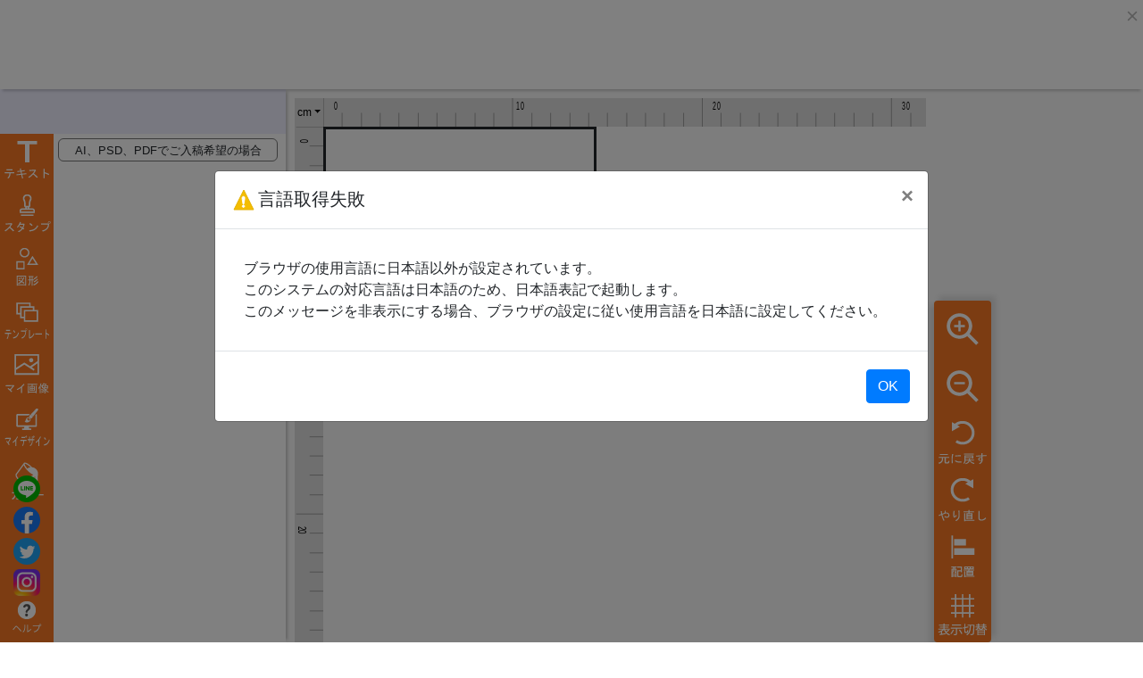

--- FILE ---
content_type: text/html
request_url: https://design.hi-ad.jp/EzDesignTool/EzDesignTool_Top.html?ItemId=101700313_1c&MultiColor=0
body_size: 1962
content:
<!DOCTYPE html>
<html lang="ja">
	<head>
		<meta charset="utf-8"/>
		<title>デザつく</title>
		<base href="/EzDesignTool/"/>

		<meta name="viewport" content="width=device-width, initial-scale=1, user-scalable=yes, minimum-scale=1, maximum-scale=1"/>
		<link rel="icon" type="image/x-icon" href="favicon.ico"/>
		<link rel="stylesheet" href="./assets/089B0CDD8835D09CB1CABF38B3CE9C09/089B0CDD8835D09CB1CABF38B3CE9C09.css"/>
		<!-- 20201119 kuniyasu cm対応 add start -->
		<!-- バージョンアップに伴い、動作しなくなった場合は089B0CDD8835D09CB1CABF38B3CE9C09.jsと同じ読み込み方法に修正 -->
		<script src="https://ajax.googleapis.com/ajax/libs/jquery/3.4.1/jquery.min.js"></script>
		<script src="./assets/ddslick/jquery.ddslick.min.js"></script>
		<!-- 20201119 kuniyasu cm対応 add end -->

		<!-- Google Tag Manager -->
		<script>
			(function (w, d, s, l, i) {
				w[l] = w[l] || [];
				w[l].push({ "gtm.start": new Date().getTime(), event: "gtm.js" });
				var f = d.getElementsByTagName(s)[0],
					j = d.createElement(s),
					dl = l != "dataLayer" ? "&l=" + l : "";
				j.async = true;
				j.src = "https://www.googletagmanager.com/gtm.js?id=" + i + dl;
				f.parentNode.insertBefore(j, f);
			})(window, document, "script", "dataLayer", "GTM-TX98Q8M");
		</script>
		<!-- End Google Tag Manager -->
	<link rel="stylesheet" href="styles.fb371e0639479307916e.css"></head>

	<body>
		<!-- Google Tag Manager (noscript) -->
		<noscript>
			<iframe
				src="https://www.googletagmanager.com/ns.html?id=GTM-TX98Q8M"
				height="0"
				width="0"
				style="display: none; visibility: hidden"
			>
			</iframe>
		</noscript>
		<!-- End Google Tag Manager (noscript) -->

		<app-root></app-root>
	<script src="runtime.359d5ee4682f20e936e9.js" defer></script><script src="polyfills-es5.912a12f2339fd2dd267f.js" nomodule defer></script><script src="polyfills.cfb33404ab201f03c67c.js" defer></script><script src="scripts.e5fa9cffe987352f7774.js" defer></script><script src="main.582962cfac0d2c60d97c.js" defer></script></body>
</html>


--- FILE ---
content_type: image/svg+xml
request_url: https://design.hi-ad.jp/EzDesignTool/assets/pic/ruler/y-ruler003.svg
body_size: 31730
content:
<svg xmlns="http://www.w3.org/2000/svg" viewBox="0 0 30.23 8192" preserveAspectRatio="none" width="32px"><defs><style>.cls-1{fill:none;stroke:#000;stroke-width:0.28px;}.cls-2,.cls-3{isolation:isolate;font-size:11px;font-family:ArialMT, Arial;}.cls-3{letter-spacing:-0.14em;}.cls-4{letter-spacing:-0.07em;}</style></defs><title>アセット 2</title><g id="レイヤー_2" data-name="レイヤー 2"><g id="レイヤー_1-2" data-name="レイヤー 1"><g id="レイヤー_1-2-2" data-name="レイヤー 1-2"><g id="レイヤー_1-2-2-2" data-name="レイヤー 1-2-2"><g id="レイヤー_1-2-2-2-2" data-name="レイヤー 1-2-2-2"><g id="レイヤー_1-2-2-2-2-2" data-name="レイヤー 1-2-2-2-2"><g id="レイヤー_1-2-2-2-2-2-2" data-name="レイヤー 1-2-2-2-2-2"><g id="レイヤー_1-2-2-2-2-2-2-2" data-name="レイヤー 1-2-2-2-2-2-2"><line class="cls-1" x1="30.2" y1="0.14" x2="1.56" y2="0.14"/><text class="cls-2" transform="translate(5.61 12.81) rotate(90) scale(0.72 1)">0</text><line class="cls-1" x1="30.2" y1="204.61" x2="1.56" y2="204.61"/><text class="cls-2" transform="translate(3.57 217.64) rotate(90) scale(0.72 1)">10</text><line class="cls-1" x1="30.2" y1="409.8" x2="1.56" y2="409.8"/><text class="cls-2" transform="translate(3.57 422.4) rotate(90) scale(0.72 1)">20</text><line class="cls-1" x1="30.2" y1="614.26" x2="1.56" y2="614.26"/><text class="cls-2" transform="translate(3.57 627.22) rotate(90) scale(0.72 1)">30</text><line class="cls-1" x1="30.2" y1="819.45" x2="1.56" y2="819.45"/><text class="cls-2" transform="translate(3.57 832.05) rotate(90) scale(0.72 1)">40</text><line class="cls-1" x1="30.2" y1="1023.92" x2="1.56" y2="1023.92"/><text class="cls-2" transform="translate(3.57 1036.81) rotate(90) scale(0.72 1)">50</text><line class="cls-1" x1="30.2" y1="1229.12" x2="1.56" y2="1229.12"/><text class="cls-2" transform="translate(3.57 1240.27) rotate(90) scale(0.72 1)">60</text><line class="cls-1" x1="30.2" y1="1433.59" x2="1.56" y2="1433.59"/><text class="cls-2" transform="translate(3.57 1446.47) rotate(90) scale(0.72 1)">70</text><line class="cls-1" x1="30.2" y1="1638.77" x2="1.56" y2="1638.77"/><text class="cls-2" transform="translate(3.57 1651.22) rotate(90) scale(0.72 1)">80</text><line class="cls-1" x1="30.2" y1="1843.24" x2="1.56" y2="1843.24"/><text class="cls-2" transform="translate(3.57 1856.05) rotate(90) scale(0.72 1)">90</text><line class="cls-1" x1="30.2" y1="2048.43" x2="1.56" y2="2048.43"/><text class="cls-2" transform="translate(3.57 2053.59) rotate(90) scale(0.72 1)">100</text><line class="cls-1" x1="30.2" y1="2252.9" x2="1.56" y2="2252.9"/><text class="cls-3" transform="translate(3.57 2262.06) rotate(90) scale(0.72 1)">110</text><line class="cls-1" x1="30.2" y1="2458.09" x2="1.56" y2="2458.09"/><text class="cls-2" transform="translate(3.57 2463.25) rotate(90) scale(0.72 1)">120</text><line class="cls-1" x1="30.2" y1="2662.55" x2="1.56" y2="2662.55"/><text class="cls-2" transform="translate(3.57 2668) rotate(90) scale(0.72 1)">130</text><line class="cls-1" x1="30.2" y1="2867.74" x2="1.56" y2="2867.74"/><text class="cls-2" transform="translate(3.57 2872.83) rotate(90) scale(0.72 1)">140</text><line class="cls-1" x1="30.2" y1="3072.21" x2="1.56" y2="3072.21"/><text class="cls-2" transform="translate(3.57 3077.66) rotate(90) scale(0.72 1)">150</text><line class="cls-1" x1="30.2" y1="3276.68" x2="1.56" y2="3276.68"/><text class="cls-2" transform="translate(3.57 3282.42) rotate(90) scale(0.72 1)">160</text><line class="cls-1" x1="30.2" y1="3481.88" x2="1.56" y2="3481.88"/><text class="cls-2" transform="translate(3.57 3487.25) rotate(90) scale(0.72 1)">170</text><line class="cls-1" x1="30.2" y1="3686.34" x2="1.56" y2="3686.34"/><text class="cls-2" transform="translate(3.57 3692.07) rotate(90) scale(0.72 1)">180</text><line class="cls-1" x1="30.2" y1="3891.53" x2="1.56" y2="3891.53"/><text class="cls-2" transform="translate(3.57 3896.83) rotate(90) scale(0.72 1)">190</text><line class="cls-1" x1="30.2" y1="4096" x2="1.56" y2="4096"/><line class="cls-1" x1="30.2" y1="20.37" x2="15.83" y2="20.37"/><line class="cls-1" x1="30.2" y1="41.32" x2="15.83" y2="41.32"/><line class="cls-1" x1="30.2" y1="61.55" x2="15.83" y2="61.55"/><line class="cls-1" x1="30.2" y1="81.78" x2="15.83" y2="81.78"/><line class="cls-1" x1="30.2" y1="102.74" x2="15.83" y2="102.74"/><line class="cls-1" x1="30.2" y1="122.97" x2="15.83" y2="122.97"/><line class="cls-1" x1="30.2" y1="143.2" x2="15.83" y2="143.2"/><line class="cls-1" x1="30.2" y1="164.15" x2="15.83" y2="164.15"/><line class="cls-1" x1="30.2" y1="184.38" x2="15.83" y2="184.38"/><line class="cls-1" x1="30.2" y1="225.56" x2="15.83" y2="225.56"/><line class="cls-1" x1="30.2" y1="245.79" x2="15.83" y2="245.79"/><line class="cls-1" x1="30.2" y1="266.75" x2="15.83" y2="266.75"/><line class="cls-1" x1="30.2" y1="286.98" x2="15.83" y2="286.98"/><line class="cls-1" x1="30.2" y1="307.21" x2="15.83" y2="307.21"/><line class="cls-1" x1="30.2" y1="328.16" x2="15.83" y2="328.16"/><line class="cls-1" x1="30.2" y1="348.39" x2="15.83" y2="348.39"/><line class="cls-1" x1="30.2" y1="368.62" x2="15.83" y2="368.62"/><line class="cls-1" x1="30.2" y1="389.57" x2="15.83" y2="389.57"/><line class="cls-1" x1="30.2" y1="430.03" x2="15.83" y2="430.03"/><line class="cls-1" x1="30.2" y1="450.99" x2="15.83" y2="450.99"/><line class="cls-1" x1="30.2" y1="471.22" x2="15.83" y2="471.22"/><line class="cls-1" x1="30.2" y1="491.45" x2="15.83" y2="491.45"/><line class="cls-1" x1="30.2" y1="512.4" x2="15.83" y2="512.4"/><line class="cls-1" x1="30.2" y1="532.62" x2="15.83" y2="532.62"/><line class="cls-1" x1="30.2" y1="552.85" x2="15.83" y2="552.85"/><line class="cls-1" x1="30.2" y1="573.8" x2="15.83" y2="573.8"/><line class="cls-1" x1="30.2" y1="594.03" x2="15.83" y2="594.03"/><line class="cls-1" x1="30.2" y1="635.21" x2="15.83" y2="635.21"/><line class="cls-1" x1="30.2" y1="655.44" x2="15.83" y2="655.44"/><line class="cls-1" x1="30.2" y1="675.68" x2="15.83" y2="675.68"/><line class="cls-1" x1="30.2" y1="696.63" x2="15.83" y2="696.63"/><line class="cls-1" x1="30.2" y1="716.86" x2="15.83" y2="716.86"/><line class="cls-1" x1="30.2" y1="737.09" x2="15.83" y2="737.09"/><line class="cls-1" x1="30.2" y1="758.04" x2="15.83" y2="758.04"/><line class="cls-1" x1="30.2" y1="778.27" x2="15.83" y2="778.27"/><line class="cls-1" x1="30.2" y1="799.22" x2="15.83" y2="799.22"/><line class="cls-1" x1="30.2" y1="839.68" x2="15.83" y2="839.68"/><line class="cls-1" x1="30.2" y1="860.64" x2="15.83" y2="860.64"/><line class="cls-1" x1="30.2" y1="880.87" x2="15.83" y2="880.87"/><line class="cls-1" x1="30.2" y1="901.1" x2="15.83" y2="901.1"/><line class="cls-1" x1="30.2" y1="922.05" x2="15.83" y2="922.05"/><line class="cls-1" x1="30.2" y1="942.28" x2="15.83" y2="942.28"/><line class="cls-1" x1="30.2" y1="962.51" x2="15.83" y2="962.51"/><line class="cls-1" x1="30.2" y1="983.46" x2="15.83" y2="983.46"/><line class="cls-1" x1="30.2" y1="1003.69" x2="15.83" y2="1003.69"/><line class="cls-1" x1="30.2" y1="1044.88" x2="15.83" y2="1044.88"/><line class="cls-1" x1="30.2" y1="1065.11" x2="15.83" y2="1065.11"/><line class="cls-1" x1="30.2" y1="1085.34" x2="15.83" y2="1085.34"/><line class="cls-1" x1="30.2" y1="1106.29" x2="15.83" y2="1106.29"/><line class="cls-1" x1="30.2" y1="1126.52" x2="15.83" y2="1126.52"/><line class="cls-1" x1="30.2" y1="1146.75" x2="15.83" y2="1146.75"/><line class="cls-1" x1="30.2" y1="1167.7" x2="15.83" y2="1167.7"/><line class="cls-1" x1="30.2" y1="1187.93" x2="15.83" y2="1187.93"/><line class="cls-1" x1="30.2" y1="1208.16" x2="15.83" y2="1208.16"/><line class="cls-1" x1="30.2" y1="1249.35" x2="15.83" y2="1249.35"/><line class="cls-1" x1="30.2" y1="1269.58" x2="15.83" y2="1269.58"/><line class="cls-1" x1="30.2" y1="1290.53" x2="15.83" y2="1290.53"/><line class="cls-1" x1="30.2" y1="1310.76" x2="15.83" y2="1310.76"/><line class="cls-1" x1="30.2" y1="1331.71" x2="15.83" y2="1331.71"/><line class="cls-1" x1="30.2" y1="1351.94" x2="15.83" y2="1351.94"/><line class="cls-1" x1="30.2" y1="1372.17" x2="15.83" y2="1372.17"/><line class="cls-1" x1="30.2" y1="1393.13" x2="15.83" y2="1393.13"/><line class="cls-1" x1="30.2" y1="1413.36" x2="15.83" y2="1413.36"/><line class="cls-1" x1="30.2" y1="1454.54" x2="15.83" y2="1454.54"/><line class="cls-1" x1="30.2" y1="1474.77" x2="15.83" y2="1474.77"/><line class="cls-1" x1="30.2" y1="1495" x2="15.83" y2="1495"/><line class="cls-1" x1="30.2" y1="1515.95" x2="15.83" y2="1515.95"/><line class="cls-1" x1="30.2" y1="1536.17" x2="15.83" y2="1536.17"/><line class="cls-1" x1="30.2" y1="1556.4" x2="15.83" y2="1556.4"/><line class="cls-1" x1="30.2" y1="1577.36" x2="15.83" y2="1577.36"/><line class="cls-1" x1="30.2" y1="1597.59" x2="15.83" y2="1597.59"/><line class="cls-1" x1="30.2" y1="1617.82" x2="15.83" y2="1617.82"/><line class="cls-1" x1="30.2" y1="1659" x2="15.83" y2="1659"/><line class="cls-1" x1="30.2" y1="1679.23" x2="15.83" y2="1679.23"/><line class="cls-1" x1="30.2" y1="1700.18" x2="15.83" y2="1700.18"/><line class="cls-1" x1="30.2" y1="1720.41" x2="15.83" y2="1720.41"/><line class="cls-1" x1="30.2" y1="1740.64" x2="15.83" y2="1740.64"/><line class="cls-1" x1="30.2" y1="1761.59" x2="15.83" y2="1761.59"/><line class="cls-1" x1="30.2" y1="1781.82" x2="15.83" y2="1781.82"/><line class="cls-1" x1="30.2" y1="1802.06" x2="15.83" y2="1802.06"/><line class="cls-1" x1="30.2" y1="1823.01" x2="15.83" y2="1823.01"/><line class="cls-1" x1="30.2" y1="1864.19" x2="15.83" y2="1864.19"/><line class="cls-1" x1="30.2" y1="1884.42" x2="15.83" y2="1884.42"/><line class="cls-1" x1="30.2" y1="1904.65" x2="15.83" y2="1904.65"/><line class="cls-1" x1="30.2" y1="1925.6" x2="15.83" y2="1925.6"/><line class="cls-1" x1="30.2" y1="1945.83" x2="15.83" y2="1945.83"/><line class="cls-1" x1="30.2" y1="1966.06" x2="15.83" y2="1966.06"/><line class="cls-1" x1="30.2" y1="1987.02" x2="15.83" y2="1987.02"/><line class="cls-1" x1="30.2" y1="2007.25" x2="15.83" y2="2007.25"/><line class="cls-1" x1="30.2" y1="2027.48" x2="15.83" y2="2027.48"/><line class="cls-1" x1="30.2" y1="2068.66" x2="15.83" y2="2068.66"/><line class="cls-1" x1="30.2" y1="2088.89" x2="15.83" y2="2088.89"/><line class="cls-1" x1="30.2" y1="2109.84" x2="15.83" y2="2109.84"/><line class="cls-1" x1="30.2" y1="2130.07" x2="15.83" y2="2130.07"/><line class="cls-1" x1="30.2" y1="2150.3" x2="15.83" y2="2150.3"/><line class="cls-1" x1="30.2" y1="2171.26" x2="15.83" y2="2171.26"/><line class="cls-1" x1="30.2" y1="2191.49" x2="15.83" y2="2191.49"/><line class="cls-1" x1="30.2" y1="2211.72" x2="15.83" y2="2211.72"/><line class="cls-1" x1="30.2" y1="2232.67" x2="15.83" y2="2232.67"/><line class="cls-1" x1="30.2" y1="2273.13" x2="15.83" y2="2273.13"/><line class="cls-1" x1="30.2" y1="2294.08" x2="15.83" y2="2294.08"/><line class="cls-1" x1="30.2" y1="2314.31" x2="15.83" y2="2314.31"/><line class="cls-1" x1="30.2" y1="2334.54" x2="15.83" y2="2334.54"/><line class="cls-1" x1="30.2" y1="2355.5" x2="15.83" y2="2355.5"/><line class="cls-1" x1="30.2" y1="2375.73" x2="15.83" y2="2375.73"/><line class="cls-1" x1="30.2" y1="2396.68" x2="15.83" y2="2396.68"/><line class="cls-1" x1="30.2" y1="2416.91" x2="15.83" y2="2416.91"/><line class="cls-1" x1="30.2" y1="2437.14" x2="15.83" y2="2437.14"/><line class="cls-1" x1="30.2" y1="2478.32" x2="15.83" y2="2478.32"/><line class="cls-1" x1="30.2" y1="2498.55" x2="15.83" y2="2498.55"/><line class="cls-1" x1="30.2" y1="2519.51" x2="15.83" y2="2519.51"/><line class="cls-1" x1="30.2" y1="2539.74" x2="15.83" y2="2539.74"/><line class="cls-1" x1="30.2" y1="2559.96" x2="15.83" y2="2559.96"/><line class="cls-1" x1="30.2" y1="2580.91" x2="15.83" y2="2580.91"/><line class="cls-1" x1="30.2" y1="2601.14" x2="15.83" y2="2601.14"/><line class="cls-1" x1="30.2" y1="2621.37" x2="15.83" y2="2621.37"/><line class="cls-1" x1="30.2" y1="2642.32" x2="15.83" y2="2642.32"/><line class="cls-1" x1="30.2" y1="2682.78" x2="15.83" y2="2682.78"/><line class="cls-1" x1="30.2" y1="2703.74" x2="15.83" y2="2703.74"/><line class="cls-1" x1="30.2" y1="2723.97" x2="15.83" y2="2723.97"/><line class="cls-1" x1="30.2" y1="2744.2" x2="15.83" y2="2744.2"/><line class="cls-1" x1="30.2" y1="2765.15" x2="15.83" y2="2765.15"/><line class="cls-1" x1="30.2" y1="2785.38" x2="15.83" y2="2785.38"/><line class="cls-1" x1="30.2" y1="2805.61" x2="15.83" y2="2805.61"/><line class="cls-1" x1="30.2" y1="2826.56" x2="15.83" y2="2826.56"/><line class="cls-1" x1="30.2" y1="2846.79" x2="15.83" y2="2846.79"/><line class="cls-1" x1="30.2" y1="2887.97" x2="15.83" y2="2887.97"/><line class="cls-1" x1="30.2" y1="2908.21" x2="15.83" y2="2908.21"/><line class="cls-1" x1="30.2" y1="2929.16" x2="15.83" y2="2929.16"/><line class="cls-1" x1="30.2" y1="2949.39" x2="15.83" y2="2949.39"/><line class="cls-1" x1="30.2" y1="2969.62" x2="15.83" y2="2969.62"/><line class="cls-1" x1="30.2" y1="2990.57" x2="15.83" y2="2990.57"/><line class="cls-1" x1="30.2" y1="3010.8" x2="15.83" y2="3010.8"/><line class="cls-1" x1="30.2" y1="3031.03" x2="15.83" y2="3031.03"/><line class="cls-1" x1="30.2" y1="3051.98" x2="15.83" y2="3051.98"/><line class="cls-1" x1="30.2" y1="3092.44" x2="15.83" y2="3092.44"/><line class="cls-1" x1="30.2" y1="3113.4" x2="15.83" y2="3113.4"/><line class="cls-1" x1="30.2" y1="3133.63" x2="15.83" y2="3133.63"/><line class="cls-1" x1="30.2" y1="3153.86" x2="15.83" y2="3153.86"/><line class="cls-1" x1="30.2" y1="3174.81" x2="15.83" y2="3174.81"/><line class="cls-1" x1="30.2" y1="3195.04" x2="15.83" y2="3195.04"/><line class="cls-1" x1="30.2" y1="3215.27" x2="15.83" y2="3215.27"/><line class="cls-1" x1="30.2" y1="3236.22" x2="15.83" y2="3236.22"/><line class="cls-1" x1="30.2" y1="3256.45" x2="15.83" y2="3256.45"/><line class="cls-1" x1="30.2" y1="3297.64" x2="15.83" y2="3297.64"/><line class="cls-1" x1="30.2" y1="3317.87" x2="15.83" y2="3317.87"/><line class="cls-1" x1="30.2" y1="3338.1" x2="15.83" y2="3338.1"/><line class="cls-1" x1="30.2" y1="3359.05" x2="15.83" y2="3359.05"/><line class="cls-1" x1="30.2" y1="3379.28" x2="15.83" y2="3379.28"/><line class="cls-1" x1="30.2" y1="3400.23" x2="15.83" y2="3400.23"/><line class="cls-1" x1="30.2" y1="3420.46" x2="15.83" y2="3420.46"/><line class="cls-1" x1="30.2" y1="3440.69" x2="15.83" y2="3440.69"/><line class="cls-1" x1="30.2" y1="3461.65" x2="15.83" y2="3461.65"/><line class="cls-1" x1="30.2" y1="3502.11" x2="15.83" y2="3502.11"/><line class="cls-1" x1="30.2" y1="3523.06" x2="15.83" y2="3523.06"/><line class="cls-1" x1="30.2" y1="3543.29" x2="15.83" y2="3543.29"/><line class="cls-1" x1="30.2" y1="3563.52" x2="15.83" y2="3563.52"/><line class="cls-1" x1="30.2" y1="3584.46" x2="15.83" y2="3584.46"/><line class="cls-1" x1="30.2" y1="3604.69" x2="15.83" y2="3604.69"/><line class="cls-1" x1="30.2" y1="3624.92" x2="15.83" y2="3624.92"/><line class="cls-1" x1="30.2" y1="3645.88" x2="15.83" y2="3645.88"/><line class="cls-1" x1="30.2" y1="3666.11" x2="15.83" y2="3666.11"/><line class="cls-1" x1="30.2" y1="3707.29" x2="15.83" y2="3707.29"/><line class="cls-1" x1="30.2" y1="3727.52" x2="15.83" y2="3727.52"/><line class="cls-1" x1="30.2" y1="3747.75" x2="15.83" y2="3747.75"/><line class="cls-1" x1="30.2" y1="3768.7" x2="15.83" y2="3768.7"/><line class="cls-1" x1="30.2" y1="3788.93" x2="15.83" y2="3788.93"/><line class="cls-1" x1="30.2" y1="3809.16" x2="15.83" y2="3809.16"/><line class="cls-1" x1="30.2" y1="3830.12" x2="15.83" y2="3830.12"/><line class="cls-1" x1="30.2" y1="3850.35" x2="15.83" y2="3850.35"/><line class="cls-1" x1="30.2" y1="3870.58" x2="15.83" y2="3870.58"/><line class="cls-1" x1="30.2" y1="3911.76" x2="15.83" y2="3911.76"/><line class="cls-1" x1="30.2" y1="3932.71" x2="15.83" y2="3932.71"/><line class="cls-1" x1="30.2" y1="3952.94" x2="15.83" y2="3952.94"/><line class="cls-1" x1="30.2" y1="3973.17" x2="15.83" y2="3973.17"/><line class="cls-1" x1="30.2" y1="3994.13" x2="15.83" y2="3994.13"/><line class="cls-1" x1="30.2" y1="4014.36" x2="15.83" y2="4014.36"/><line class="cls-1" x1="30.2" y1="4034.59" x2="15.83" y2="4034.59"/><line class="cls-1" x1="30.2" y1="4055.54" x2="15.83" y2="4055.54"/><line class="cls-1" x1="30.2" y1="4075.77" x2="15.83" y2="4075.77"/></g></g></g><g id="レイヤー_1-2-3" data-name="レイヤー 1-2-3"><g id="レイヤー_1-2-2-3" data-name="レイヤー 1-2-2-3"><g id="レイヤー_1-2-2-2-3" data-name="レイヤー 1-2-2-2-3"><text class="cls-2" transform="translate(3.58 4102.17) rotate(90) scale(0.72 1)">200</text><line class="cls-1" x1="30.23" y1="4300.47" x2="1.59" y2="4300.47"/><text class="cls-2" transform="translate(3.58 4306.27) rotate(90) scale(0.72 1)">210</text><line class="cls-1" x1="30.23" y1="4505.66" x2="1.59" y2="4505.66"/><text class="cls-2" transform="translate(3.58 4511.76) rotate(90) scale(0.72 1)">220</text><line class="cls-1" x1="30.23" y1="4710.12" x2="1.59" y2="4710.12"/><text class="cls-2" transform="translate(3.58 4716.58) rotate(90) scale(0.72 1)">230</text><line class="cls-1" x1="30.23" y1="4915.31" x2="1.59" y2="4915.31"/><text class="cls-2" transform="translate(3.58 4921.41) rotate(90) scale(0.72 1)">240</text><line class="cls-1" x1="30.23" y1="5119.78" x2="1.59" y2="5119.78"/><text class="cls-2" transform="translate(3.58 5126.17) rotate(90) scale(0.72 1)">250</text><line class="cls-1" x1="30.23" y1="5324.98" x2="1.59" y2="5324.98"/><text class="cls-2" transform="translate(3.58 5329.63) rotate(90) scale(0.72 1)">260</text><line class="cls-1" x1="30.23" y1="5529.44" x2="1.59" y2="5529.44"/><text class="cls-2" transform="translate(3.58 5535.83) rotate(90) scale(0.72 1)">270</text><line class="cls-1" x1="30.23" y1="5734.63" x2="1.59" y2="5734.63"/><text class="cls-2" transform="translate(3.58 5740.58) rotate(90) scale(0.72 1)">280</text><line class="cls-1" x1="30.23" y1="5939.1" x2="1.59" y2="5939.1"/><text class="cls-2" transform="translate(3.58 5945.41) rotate(90) scale(0.72 1)">290</text><line class="cls-1" x1="30.23" y1="6144.29" x2="1.59" y2="6144.29"/><text class="cls-2" transform="translate(3.58 6149.45) rotate(90) scale(0.72 1)">300</text><line class="cls-1" x1="30.23" y1="6348.76" x2="1.59" y2="6348.76"/><text class="cls-2" transform="translate(3.58 6357.92) rotate(90) scale(0.72 1)">310</text><line class="cls-1" x1="30.23" y1="6553.95" x2="1.59" y2="6553.95"/><text class="cls-2" transform="translate(3.58 6559.11) rotate(90) scale(0.72 1)">320</text><line class="cls-1" x1="30.23" y1="6758.41" x2="1.59" y2="6758.41"/><text class="cls-2" transform="translate(3.58 6763.86) rotate(90) scale(0.72 1)">330</text><line class="cls-1" x1="30.23" y1="6963.6" x2="1.59" y2="6963.6"/><text class="cls-2" transform="translate(3.58 6968.69) rotate(90) scale(0.72 1)">340</text><line class="cls-1" x1="30.23" y1="7168.07" x2="1.59" y2="7168.07"/><text class="cls-2" transform="translate(3.58 7173.52) rotate(90) scale(0.72 1)">350</text><line class="cls-1" x1="30.23" y1="7372.54" x2="1.59" y2="7372.54"/><text class="cls-2" transform="translate(3.58 7378.28) rotate(90) scale(0.72 1)">360</text><line class="cls-1" x1="30.23" y1="7577.74" x2="1.59" y2="7577.74"/><text class="cls-2" transform="translate(3.58 7583.11) rotate(90) scale(0.72 1)">370</text><line class="cls-1" x1="30.23" y1="7782.19" x2="1.59" y2="7782.19"/><text class="cls-2" transform="translate(3.58 7787.93) rotate(90) scale(0.72 1)">380</text><line class="cls-1" x1="30.23" y1="7987.39" x2="1.59" y2="7987.39"/><text class="cls-2" transform="translate(3.58 7992.69) rotate(90) scale(0.72 1)">390</text><line class="cls-1" x1="30.23" y1="8191.86" x2="1.59" y2="8191.86"/><line class="cls-1" x1="30.23" y1="4116.23" x2="15.85" y2="4116.23"/><line class="cls-1" x1="30.23" y1="4137.18" x2="15.85" y2="4137.18"/><line class="cls-1" x1="30.23" y1="4157.41" x2="15.85" y2="4157.41"/><line class="cls-1" x1="30.23" y1="4177.64" x2="15.85" y2="4177.64"/><line class="cls-1" x1="30.23" y1="4198.59" x2="15.85" y2="4198.59"/><line class="cls-1" x1="30.23" y1="4218.83" x2="15.85" y2="4218.83"/><line class="cls-1" x1="30.23" y1="4239.06" x2="15.85" y2="4239.06"/><line class="cls-1" x1="30.23" y1="4260.01" x2="15.85" y2="4260.01"/><line class="cls-1" x1="30.23" y1="4280.24" x2="15.85" y2="4280.24"/><line class="cls-1" x1="30.23" y1="4321.42" x2="15.85" y2="4321.42"/><line class="cls-1" x1="30.23" y1="4341.65" x2="15.85" y2="4341.65"/><line class="cls-1" x1="30.23" y1="4362.6" x2="15.85" y2="4362.6"/><line class="cls-1" x1="30.23" y1="4382.83" x2="15.85" y2="4382.83"/><line class="cls-1" x1="30.23" y1="4403.06" x2="15.85" y2="4403.06"/><line class="cls-1" x1="30.23" y1="4424.02" x2="15.85" y2="4424.02"/><line class="cls-1" x1="30.23" y1="4444.25" x2="15.85" y2="4444.25"/><line class="cls-1" x1="30.23" y1="4464.48" x2="15.85" y2="4464.48"/><line class="cls-1" x1="30.23" y1="4485.43" x2="15.85" y2="4485.43"/><line class="cls-1" x1="30.23" y1="4525.89" x2="15.85" y2="4525.89"/><line class="cls-1" x1="30.23" y1="4546.84" x2="15.85" y2="4546.84"/><line class="cls-1" x1="30.23" y1="4567.07" x2="15.85" y2="4567.07"/><line class="cls-1" x1="30.23" y1="4587.3" x2="15.85" y2="4587.3"/><line class="cls-1" x1="30.23" y1="4608.25" x2="15.85" y2="4608.25"/><line class="cls-1" x1="30.23" y1="4628.48" x2="15.85" y2="4628.48"/><line class="cls-1" x1="30.23" y1="4648.71" x2="15.85" y2="4648.71"/><line class="cls-1" x1="30.23" y1="4669.66" x2="15.85" y2="4669.66"/><line class="cls-1" x1="30.23" y1="4689.89" x2="15.85" y2="4689.89"/><line class="cls-1" x1="30.23" y1="4731.07" x2="15.85" y2="4731.07"/><line class="cls-1" x1="30.23" y1="4751.3" x2="15.85" y2="4751.3"/><line class="cls-1" x1="30.23" y1="4771.53" x2="15.85" y2="4771.53"/><line class="cls-1" x1="30.23" y1="4792.49" x2="15.85" y2="4792.49"/><line class="cls-1" x1="30.23" y1="4812.72" x2="15.85" y2="4812.72"/><line class="cls-1" x1="30.23" y1="4832.95" x2="15.85" y2="4832.95"/><line class="cls-1" x1="30.23" y1="4853.9" x2="15.85" y2="4853.9"/><line class="cls-1" x1="30.23" y1="4874.13" x2="15.85" y2="4874.13"/><line class="cls-1" x1="30.23" y1="4895.08" x2="15.85" y2="4895.08"/><line class="cls-1" x1="30.23" y1="4935.54" x2="15.85" y2="4935.54"/><line class="cls-1" x1="30.23" y1="4956.5" x2="15.85" y2="4956.5"/><line class="cls-1" x1="30.23" y1="4976.73" x2="15.85" y2="4976.73"/><line class="cls-1" x1="30.23" y1="4996.96" x2="15.85" y2="4996.96"/><line class="cls-1" x1="30.23" y1="5017.91" x2="15.85" y2="5017.91"/><line class="cls-1" x1="30.23" y1="5038.14" x2="15.85" y2="5038.14"/><line class="cls-1" x1="30.23" y1="5058.37" x2="15.85" y2="5058.37"/><line class="cls-1" x1="30.23" y1="5079.32" x2="15.85" y2="5079.32"/><line class="cls-1" x1="30.23" y1="5099.55" x2="15.85" y2="5099.55"/><line class="cls-1" x1="30.23" y1="5140.74" x2="15.85" y2="5140.74"/><line class="cls-1" x1="30.23" y1="5160.97" x2="15.85" y2="5160.97"/><line class="cls-1" x1="30.23" y1="5181.2" x2="15.85" y2="5181.2"/><line class="cls-1" x1="30.23" y1="5202.15" x2="15.85" y2="5202.15"/><line class="cls-1" x1="30.23" y1="5222.38" x2="15.85" y2="5222.38"/><line class="cls-1" x1="30.23" y1="5242.61" x2="15.85" y2="5242.61"/><line class="cls-1" x1="30.23" y1="5263.56" x2="15.85" y2="5263.56"/><line class="cls-1" x1="30.23" y1="5283.79" x2="15.85" y2="5283.79"/><line class="cls-1" x1="30.23" y1="5304.02" x2="15.85" y2="5304.02"/><line class="cls-1" x1="30.23" y1="5345.21" x2="15.85" y2="5345.21"/><line class="cls-1" x1="30.23" y1="5365.44" x2="15.85" y2="5365.44"/><line class="cls-1" x1="30.23" y1="5386.39" x2="15.85" y2="5386.39"/><line class="cls-1" x1="30.23" y1="5406.62" x2="15.85" y2="5406.62"/><line class="cls-1" x1="30.23" y1="5427.57" x2="15.85" y2="5427.57"/><line class="cls-1" x1="30.23" y1="5447.8" x2="15.85" y2="5447.8"/><line class="cls-1" x1="30.23" y1="5468.03" x2="15.85" y2="5468.03"/><line class="cls-1" x1="30.23" y1="5488.98" x2="15.85" y2="5488.98"/><line class="cls-1" x1="30.23" y1="5509.21" x2="15.85" y2="5509.21"/><line class="cls-1" x1="30.23" y1="5550.4" x2="15.85" y2="5550.4"/><line class="cls-1" x1="30.23" y1="5570.63" x2="15.85" y2="5570.63"/><line class="cls-1" x1="30.23" y1="5590.86" x2="15.85" y2="5590.86"/><line class="cls-1" x1="30.23" y1="5611.81" x2="15.85" y2="5611.81"/><line class="cls-1" x1="30.23" y1="5632.03" x2="15.85" y2="5632.03"/><line class="cls-1" x1="30.23" y1="5652.26" x2="15.85" y2="5652.26"/><line class="cls-1" x1="30.23" y1="5673.21" x2="15.85" y2="5673.21"/><line class="cls-1" x1="30.23" y1="5693.44" x2="15.85" y2="5693.44"/><line class="cls-1" x1="30.23" y1="5713.67" x2="15.85" y2="5713.67"/><line class="cls-1" x1="30.23" y1="5754.86" x2="15.85" y2="5754.86"/><line class="cls-1" x1="30.23" y1="5775.09" x2="15.85" y2="5775.09"/><line class="cls-1" x1="30.23" y1="5796.04" x2="15.85" y2="5796.04"/><line class="cls-1" x1="30.23" y1="5816.27" x2="15.85" y2="5816.27"/><line class="cls-1" x1="30.23" y1="5836.5" x2="15.85" y2="5836.5"/><line class="cls-1" x1="30.23" y1="5857.45" x2="15.85" y2="5857.45"/><line class="cls-1" x1="30.23" y1="5877.68" x2="15.85" y2="5877.68"/><line class="cls-1" x1="30.23" y1="5897.91" x2="15.85" y2="5897.91"/><line class="cls-1" x1="30.23" y1="5918.87" x2="15.85" y2="5918.87"/><line class="cls-1" x1="30.23" y1="5960.05" x2="15.85" y2="5960.05"/><line class="cls-1" x1="30.23" y1="5980.28" x2="15.85" y2="5980.28"/><line class="cls-1" x1="30.23" y1="6000.51" x2="15.85" y2="6000.51"/><line class="cls-1" x1="30.23" y1="6021.46" x2="15.85" y2="6021.46"/><line class="cls-1" x1="30.23" y1="6041.69" x2="15.85" y2="6041.69"/><line class="cls-1" x1="30.23" y1="6061.92" x2="15.85" y2="6061.92"/><line class="cls-1" x1="30.23" y1="6082.88" x2="15.85" y2="6082.88"/><line class="cls-1" x1="30.23" y1="6103.11" x2="15.85" y2="6103.11"/><line class="cls-1" x1="30.23" y1="6123.34" x2="15.85" y2="6123.34"/><line class="cls-1" x1="30.23" y1="6164.52" x2="15.85" y2="6164.52"/><line class="cls-1" x1="30.23" y1="6184.75" x2="15.85" y2="6184.75"/><line class="cls-1" x1="30.23" y1="6205.7" x2="15.85" y2="6205.7"/><line class="cls-1" x1="30.23" y1="6225.93" x2="15.85" y2="6225.93"/><line class="cls-1" x1="30.23" y1="6246.16" x2="15.85" y2="6246.16"/><line class="cls-1" x1="30.23" y1="6267.12" x2="15.85" y2="6267.12"/><line class="cls-1" x1="30.23" y1="6287.35" x2="15.85" y2="6287.35"/><line class="cls-1" x1="30.23" y1="6307.58" x2="15.85" y2="6307.58"/><line class="cls-1" x1="30.23" y1="6328.53" x2="15.85" y2="6328.53"/><line class="cls-1" x1="30.23" y1="6368.99" x2="15.85" y2="6368.99"/><line class="cls-1" x1="30.23" y1="6389.94" x2="15.85" y2="6389.94"/><line class="cls-1" x1="30.23" y1="6410.17" x2="15.85" y2="6410.17"/><line class="cls-1" x1="30.23" y1="6430.4" x2="15.85" y2="6430.4"/><line class="cls-1" x1="30.23" y1="6451.35" x2="15.85" y2="6451.35"/><line class="cls-1" x1="30.23" y1="6471.59" x2="15.85" y2="6471.59"/><line class="cls-1" x1="30.23" y1="6492.54" x2="15.85" y2="6492.54"/><line class="cls-1" x1="30.23" y1="6512.77" x2="15.85" y2="6512.77"/><line class="cls-1" x1="30.23" y1="6533" x2="15.85" y2="6533"/><line class="cls-1" x1="30.23" y1="6574.18" x2="15.85" y2="6574.18"/><line class="cls-1" x1="30.23" y1="6594.41" x2="15.85" y2="6594.41"/><line class="cls-1" x1="30.23" y1="6615.36" x2="15.85" y2="6615.36"/><line class="cls-1" x1="30.23" y1="6635.59" x2="15.85" y2="6635.59"/><line class="cls-1" x1="30.23" y1="6655.81" x2="15.85" y2="6655.81"/><line class="cls-1" x1="30.23" y1="6676.77" x2="15.85" y2="6676.77"/><line class="cls-1" x1="30.23" y1="6697" x2="15.85" y2="6697"/><line class="cls-1" x1="30.23" y1="6717.23" x2="15.85" y2="6717.23"/><line class="cls-1" x1="30.23" y1="6738.18" x2="15.85" y2="6738.18"/><line class="cls-1" x1="30.23" y1="6778.64" x2="15.85" y2="6778.64"/><line class="cls-1" x1="30.23" y1="6799.59" x2="15.85" y2="6799.59"/><line class="cls-1" x1="30.23" y1="6819.82" x2="15.85" y2="6819.82"/><line class="cls-1" x1="30.23" y1="6840.05" x2="15.85" y2="6840.05"/><line class="cls-1" x1="30.23" y1="6861.01" x2="15.85" y2="6861.01"/><line class="cls-1" x1="30.23" y1="6881.24" x2="15.85" y2="6881.24"/><line class="cls-1" x1="30.23" y1="6901.47" x2="15.85" y2="6901.47"/><line class="cls-1" x1="30.23" y1="6922.42" x2="15.85" y2="6922.42"/><line class="cls-1" x1="30.23" y1="6942.65" x2="15.85" y2="6942.65"/><line class="cls-1" x1="30.23" y1="6983.83" x2="15.85" y2="6983.83"/><line class="cls-1" x1="30.23" y1="7004.06" x2="15.85" y2="7004.06"/><line class="cls-1" x1="30.23" y1="7025.02" x2="15.85" y2="7025.02"/><line class="cls-1" x1="30.23" y1="7045.25" x2="15.85" y2="7045.25"/><line class="cls-1" x1="30.23" y1="7065.48" x2="15.85" y2="7065.48"/><line class="cls-1" x1="30.23" y1="7086.43" x2="15.85" y2="7086.43"/><line class="cls-1" x1="30.23" y1="7106.66" x2="15.85" y2="7106.66"/><line class="cls-1" x1="30.23" y1="7126.89" x2="15.85" y2="7126.89"/><line class="cls-1" x1="30.23" y1="7147.84" x2="15.85" y2="7147.84"/><line class="cls-1" x1="30.23" y1="7188.3" x2="15.85" y2="7188.3"/><line class="cls-1" x1="30.23" y1="7209.26" x2="15.85" y2="7209.26"/><line class="cls-1" x1="30.23" y1="7229.49" x2="15.85" y2="7229.49"/><line class="cls-1" x1="30.23" y1="7249.72" x2="15.85" y2="7249.72"/><line class="cls-1" x1="30.23" y1="7270.67" x2="15.85" y2="7270.67"/><line class="cls-1" x1="30.23" y1="7290.9" x2="15.85" y2="7290.9"/><line class="cls-1" x1="30.23" y1="7311.13" x2="15.85" y2="7311.13"/><line class="cls-1" x1="30.23" y1="7332.08" x2="15.85" y2="7332.08"/><line class="cls-1" x1="30.23" y1="7352.31" x2="15.85" y2="7352.31"/><line class="cls-1" x1="30.23" y1="7393.5" x2="15.85" y2="7393.5"/><line class="cls-1" x1="30.23" y1="7413.73" x2="15.85" y2="7413.73"/><line class="cls-1" x1="30.23" y1="7433.96" x2="15.85" y2="7433.96"/><line class="cls-1" x1="30.23" y1="7454.91" x2="15.85" y2="7454.91"/><line class="cls-1" x1="30.23" y1="7475.14" x2="15.85" y2="7475.14"/><line class="cls-1" x1="30.23" y1="7496.09" x2="15.85" y2="7496.09"/><line class="cls-1" x1="30.23" y1="7516.32" x2="15.85" y2="7516.32"/><line class="cls-1" x1="30.23" y1="7536.55" x2="15.85" y2="7536.55"/><line class="cls-1" x1="30.23" y1="7557.5" x2="15.85" y2="7557.5"/><line class="cls-1" x1="30.23" y1="7597.97" x2="15.85" y2="7597.97"/><line class="cls-1" x1="30.23" y1="7618.92" x2="15.85" y2="7618.92"/><line class="cls-1" x1="30.23" y1="7639.15" x2="15.85" y2="7639.15"/><line class="cls-1" x1="30.23" y1="7659.38" x2="15.85" y2="7659.38"/><line class="cls-1" x1="30.23" y1="7680.32" x2="15.85" y2="7680.32"/><line class="cls-1" x1="30.23" y1="7700.55" x2="15.85" y2="7700.55"/><line class="cls-1" x1="30.23" y1="7720.78" x2="15.85" y2="7720.78"/><line class="cls-1" x1="30.23" y1="7741.73" x2="15.85" y2="7741.73"/><line class="cls-1" x1="30.23" y1="7761.96" x2="15.85" y2="7761.96"/><line class="cls-1" x1="30.23" y1="7803.15" x2="15.85" y2="7803.15"/><line class="cls-1" x1="30.23" y1="7823.38" x2="15.85" y2="7823.38"/><line class="cls-1" x1="30.23" y1="7843.61" x2="15.85" y2="7843.61"/><line class="cls-1" x1="30.23" y1="7864.56" x2="15.85" y2="7864.56"/><line class="cls-1" x1="30.23" y1="7884.79" x2="15.85" y2="7884.79"/><line class="cls-1" x1="30.23" y1="7905.02" x2="15.85" y2="7905.02"/><line class="cls-1" x1="30.23" y1="7925.97" x2="15.85" y2="7925.97"/><line class="cls-1" x1="30.23" y1="7946.2" x2="15.85" y2="7946.2"/><line class="cls-1" x1="30.23" y1="7966.43" x2="15.85" y2="7966.43"/><line class="cls-1" x1="30.23" y1="8007.62" x2="15.85" y2="8007.62"/><line class="cls-1" x1="30.23" y1="8028.57" x2="15.85" y2="8028.57"/><line class="cls-1" x1="30.23" y1="8048.8" x2="15.85" y2="8048.8"/><line class="cls-1" x1="30.23" y1="8069.03" x2="15.85" y2="8069.03"/><line class="cls-1" x1="30.23" y1="8089.98" x2="15.85" y2="8089.98"/><line class="cls-1" x1="30.23" y1="8110.21" x2="15.85" y2="8110.21"/><line class="cls-1" x1="30.23" y1="8130.44" x2="15.85" y2="8130.44"/><line class="cls-1" x1="30.23" y1="8151.4" x2="15.85" y2="8151.4"/><line class="cls-1" x1="30.23" y1="8171.63" x2="15.85" y2="8171.63"/></g></g></g></g></g></g></g></g></svg>

--- FILE ---
content_type: text/plain
request_url: https://www.google-analytics.com/j/collect?v=1&_v=j102&a=1740804559&t=pageview&_s=1&dl=https%3A%2F%2Fdesign.hi-ad.jp%2FEzDesignTool%2FEzDesignTool_Top.html%3FItemId%3D101700313_1c%26MultiColor%3D0&ul=en-us%40posix&dt=%E3%83%87%E3%82%B6%E3%81%A4%E3%81%8F&sr=1280x720&vp=1280x720&_u=YEBAAAABAAAAAC~&jid=1861765061&gjid=1165256344&cid=1670843599.1768726717&tid=UA-80731684-5&_gid=1670300777.1768726717&_r=1&_slc=1&gtm=45He61e1n81TX98Q8Mza200&gcd=13l3l3l3l1l1&dma=0&tag_exp=103116026~103200004~104527907~104528501~104684208~104684211~105391252~115938465~115938469~116491844~117041587&z=735786230
body_size: -449
content:
2,cG-LQ2PRS22VW

--- FILE ---
content_type: image/svg+xml
request_url: https://design.hi-ad.jp/EzDesignTool/assets/pic/ruler/x-ruler003.svg
body_size: 31140
content:
<svg xmlns="http://www.w3.org/2000/svg" viewBox="0 0 8192 30.89" preserveAspectRatio="none" height="32px"><defs><style>.cls-1{fill:none;stroke:#000;stroke-width:0.28px;}.cls-2{isolation:isolate;font-size:11.31px;font-family:ArialMT, Arial;}.cls-3{letter-spacing:-0.07em;}</style></defs><title>アセット 1</title><g id="レイヤー_2" data-name="レイヤー 2"><g id="レイヤー_1-2" data-name="レイヤー 1"><g id="レイヤー_1-2-2" data-name="レイヤー 1-2"><g id="レイヤー_1-2-2-2" data-name="レイヤー 1-2-2"><g id="レイヤー_1-2-2-2-2" data-name="レイヤー 1-2-2-2"><g id="レイヤー_1-2-2-2-2-2" data-name="レイヤー 1-2-2-2-2"><g id="レイヤー_1-2-2-2-2-2-2" data-name="レイヤー 1-2-2-2-2-2"><g id="レイヤー_1-2-2-2-2-2-2-2" data-name="レイヤー 1-2-2-2-2-2-2"><line class="cls-1" x1="0.14" x2="0.14" y2="30.89"/><text class="cls-2" transform="translate(11.3 12.6) scale(0.64 1)">0</text><line class="cls-1" x1="204.61" x2="204.61" y2="30.89"/><text class="cls-2" transform="translate(208.91 12.6) scale(0.64 1)">10</text><line class="cls-1" x1="409.8" x2="409.8" y2="30.89"/><text class="cls-2" transform="translate(420.9 12.6) scale(0.64 1)">20</text><line class="cls-1" x1="614.26" x2="614.26" y2="30.89"/><text class="cls-2" transform="translate(625.72 12.6) scale(0.64 1)">30</text><line class="cls-1" x1="819.45" x2="819.45" y2="30.89"/><text class="cls-2" transform="translate(830.55 12.6) scale(0.64 1)">40</text><line class="cls-1" x1="1023.92" x2="1023.92" y2="30.89"/><text class="cls-2" transform="translate(1035.31 12.6) scale(0.64 1)">50</text><line class="cls-1" x1="1229.12" x2="1229.12" y2="30.89"/><text class="cls-2" transform="translate(1238.77 12.6) scale(0.64 1)">60</text><line class="cls-1" x1="1433.59" x2="1433.59" y2="30.89"/><text class="cls-2" transform="translate(1444.97 12.6) scale(0.64 1)">70</text><line class="cls-1" x1="1638.77" x2="1638.77" y2="30.89"/><text class="cls-2" transform="translate(1649.72 12.6) scale(0.64 1)">80</text><line class="cls-1" x1="1843.24" x2="1843.24" y2="30.89"/><text class="cls-2" transform="translate(1854.55 12.6) scale(0.64 1)">90</text><line class="cls-1" x1="2048.43" x2="2048.43" y2="30.89"/><text class="cls-2" transform="translate(2052.09 12.6) scale(0.64 1)">100</text><line class="cls-1" x1="2252.9" x2="2252.9" y2="30.89"/><text class="cls-2" transform="translate(2261.51 12.6) scale(0.64 1)"><tspan class="cls-3">110</tspan></text><line class="cls-1" x1="2458.09" x2="2458.09" y2="30.89"/><text class="cls-2" transform="translate(2461.75 12.6) scale(0.64 1)">120</text><line class="cls-1" x1="2662.55" x2="2662.55" y2="30.89"/><text class="cls-2" transform="translate(2666.49 12.6) scale(0.64 1)">130</text><line class="cls-1" x1="2867.74" x2="2867.74" y2="30.89"/><text class="cls-2" transform="translate(2871.32 12.6) scale(0.64 1)">140</text><line class="cls-1" x1="3072.21" x2="3072.21" y2="30.89"/><text class="cls-2" transform="translate(3076.15 12.6) scale(0.64 1)">150</text><line class="cls-1" x1="3276.68" x2="3276.68" y2="30.89"/><text class="cls-2" transform="translate(3280.92 12.6) scale(0.64 1)">160</text><line class="cls-1" x1="3481.88" x2="3481.88" y2="30.89"/><text class="cls-2" transform="translate(3485.75 12.6) scale(0.64 1)">170</text><line class="cls-1" x1="3686.34" x2="3686.34" y2="30.89"/><text class="cls-2" transform="translate(3690.31 12.6) scale(0.64 1)">180</text><line class="cls-1" x1="3891.53" x2="3891.53" y2="30.89"/><text class="cls-2" transform="translate(3895.07 12.6) scale(0.64 1)">190</text><line class="cls-1" x1="4096" x2="4096" y2="30.89"/><line class="cls-1" x1="20.37" y1="15.95" x2="20.37" y2="30.89"/><line class="cls-1" x1="41.32" y1="15.95" x2="41.32" y2="30.89"/><line class="cls-1" x1="61.55" y1="15.95" x2="61.55" y2="30.89"/><line class="cls-1" x1="81.78" y1="15.95" x2="81.78" y2="30.89"/><line class="cls-1" x1="102.74" y1="15.95" x2="102.74" y2="30.89"/><line class="cls-1" x1="122.97" y1="15.95" x2="122.97" y2="30.89"/><line class="cls-1" x1="143.2" y1="15.95" x2="143.2" y2="30.89"/><line class="cls-1" x1="164.15" y1="15.95" x2="164.15" y2="30.89"/><line class="cls-1" x1="184.38" y1="15.95" x2="184.38" y2="30.89"/><line class="cls-1" x1="225.56" y1="15.95" x2="225.56" y2="30.89"/><line class="cls-1" x1="245.79" y1="15.95" x2="245.79" y2="30.89"/><line class="cls-1" x1="266.75" y1="15.95" x2="266.75" y2="30.89"/><line class="cls-1" x1="286.98" y1="15.95" x2="286.98" y2="30.89"/><line class="cls-1" x1="307.21" y1="15.95" x2="307.21" y2="30.89"/><line class="cls-1" x1="328.16" y1="15.95" x2="328.16" y2="30.89"/><line class="cls-1" x1="348.39" y1="15.95" x2="348.39" y2="30.89"/><line class="cls-1" x1="368.62" y1="15.95" x2="368.62" y2="30.89"/><line class="cls-1" x1="389.57" y1="15.95" x2="389.57" y2="30.89"/><line class="cls-1" x1="430.03" y1="15.95" x2="430.03" y2="30.89"/><line class="cls-1" x1="450.99" y1="15.95" x2="450.99" y2="30.89"/><line class="cls-1" x1="471.22" y1="15.95" x2="471.22" y2="30.89"/><line class="cls-1" x1="491.45" y1="15.95" x2="491.45" y2="30.89"/><line class="cls-1" x1="512.4" y1="15.95" x2="512.4" y2="30.89"/><line class="cls-1" x1="532.62" y1="15.95" x2="532.62" y2="30.89"/><line class="cls-1" x1="552.85" y1="15.95" x2="552.85" y2="30.89"/><line class="cls-1" x1="573.8" y1="15.95" x2="573.8" y2="30.89"/><line class="cls-1" x1="594.03" y1="15.95" x2="594.03" y2="30.89"/><line class="cls-1" x1="635.21" y1="15.95" x2="635.21" y2="30.89"/><line class="cls-1" x1="655.44" y1="15.95" x2="655.44" y2="30.89"/><line class="cls-1" x1="675.68" y1="15.95" x2="675.68" y2="30.89"/><line class="cls-1" x1="696.63" y1="15.95" x2="696.63" y2="30.89"/><line class="cls-1" x1="716.86" y1="15.95" x2="716.86" y2="30.89"/><line class="cls-1" x1="737.09" y1="15.95" x2="737.09" y2="30.89"/><line class="cls-1" x1="758.04" y1="15.95" x2="758.04" y2="30.89"/><line class="cls-1" x1="778.27" y1="15.95" x2="778.27" y2="30.89"/><line class="cls-1" x1="799.22" y1="15.95" x2="799.22" y2="30.89"/><line class="cls-1" x1="839.68" y1="15.95" x2="839.68" y2="30.89"/><line class="cls-1" x1="860.64" y1="15.95" x2="860.64" y2="30.89"/><line class="cls-1" x1="880.87" y1="15.95" x2="880.87" y2="30.89"/><line class="cls-1" x1="901.1" y1="15.95" x2="901.1" y2="30.89"/><line class="cls-1" x1="922.05" y1="15.95" x2="922.05" y2="30.89"/><line class="cls-1" x1="942.28" y1="15.95" x2="942.28" y2="30.89"/><line class="cls-1" x1="962.51" y1="15.95" x2="962.51" y2="30.89"/><line class="cls-1" x1="983.46" y1="15.95" x2="983.46" y2="30.89"/><line class="cls-1" x1="1003.69" y1="15.95" x2="1003.69" y2="30.89"/><line class="cls-1" x1="1044.88" y1="15.95" x2="1044.88" y2="30.89"/><line class="cls-1" x1="1065.11" y1="15.95" x2="1065.11" y2="30.89"/><line class="cls-1" x1="1085.34" y1="15.95" x2="1085.34" y2="30.89"/><line class="cls-1" x1="1106.29" y1="15.95" x2="1106.29" y2="30.89"/><line class="cls-1" x1="1126.52" y1="15.95" x2="1126.52" y2="30.89"/><line class="cls-1" x1="1146.75" y1="15.95" x2="1146.75" y2="30.89"/><line class="cls-1" x1="1167.7" y1="15.95" x2="1167.7" y2="30.89"/><line class="cls-1" x1="1187.93" y1="15.95" x2="1187.93" y2="30.89"/><line class="cls-1" x1="1208.16" y1="15.95" x2="1208.16" y2="30.89"/><line class="cls-1" x1="1249.35" y1="15.95" x2="1249.35" y2="30.89"/><line class="cls-1" x1="1269.58" y1="15.95" x2="1269.58" y2="30.89"/><line class="cls-1" x1="1290.53" y1="15.95" x2="1290.53" y2="30.89"/><line class="cls-1" x1="1310.76" y1="15.95" x2="1310.76" y2="30.89"/><line class="cls-1" x1="1331.71" y1="15.95" x2="1331.71" y2="30.89"/><line class="cls-1" x1="1351.94" y1="15.95" x2="1351.94" y2="30.89"/><line class="cls-1" x1="1372.17" y1="15.95" x2="1372.17" y2="30.89"/><line class="cls-1" x1="1393.13" y1="15.95" x2="1393.13" y2="30.89"/><line class="cls-1" x1="1413.36" y1="15.95" x2="1413.36" y2="30.89"/><line class="cls-1" x1="1454.54" y1="15.95" x2="1454.54" y2="30.89"/><line class="cls-1" x1="1474.77" y1="15.95" x2="1474.77" y2="30.89"/><line class="cls-1" x1="1495" y1="15.95" x2="1495" y2="30.89"/><line class="cls-1" x1="1515.95" y1="15.95" x2="1515.95" y2="30.89"/><line class="cls-1" x1="1536.17" y1="15.95" x2="1536.17" y2="30.89"/><line class="cls-1" x1="1556.4" y1="15.95" x2="1556.4" y2="30.89"/><line class="cls-1" x1="1577.36" y1="15.95" x2="1577.36" y2="30.89"/><line class="cls-1" x1="1597.59" y1="15.95" x2="1597.59" y2="30.89"/><line class="cls-1" x1="1617.82" y1="15.95" x2="1617.82" y2="30.89"/><line class="cls-1" x1="1659" y1="15.95" x2="1659" y2="30.89"/><line class="cls-1" x1="1679.23" y1="15.95" x2="1679.23" y2="30.89"/><line class="cls-1" x1="1700.18" y1="15.95" x2="1700.18" y2="30.89"/><line class="cls-1" x1="1720.41" y1="15.95" x2="1720.41" y2="30.89"/><line class="cls-1" x1="1740.64" y1="15.95" x2="1740.64" y2="30.89"/><line class="cls-1" x1="1761.59" y1="15.95" x2="1761.59" y2="30.89"/><line class="cls-1" x1="1781.82" y1="15.95" x2="1781.82" y2="30.89"/><line class="cls-1" x1="1802.06" y1="15.95" x2="1802.06" y2="30.89"/><line class="cls-1" x1="1823.01" y1="15.95" x2="1823.01" y2="30.89"/><line class="cls-1" x1="1864.19" y1="15.95" x2="1864.19" y2="30.89"/><line class="cls-1" x1="1884.42" y1="15.95" x2="1884.42" y2="30.89"/><line class="cls-1" x1="1904.65" y1="15.95" x2="1904.65" y2="30.89"/><line class="cls-1" x1="1925.6" y1="15.95" x2="1925.6" y2="30.89"/><line class="cls-1" x1="1945.83" y1="15.95" x2="1945.83" y2="30.89"/><line class="cls-1" x1="1966.06" y1="15.95" x2="1966.06" y2="30.89"/><line class="cls-1" x1="1987.02" y1="15.95" x2="1987.02" y2="30.89"/><line class="cls-1" x1="2007.25" y1="15.95" x2="2007.25" y2="30.89"/><line class="cls-1" x1="2027.48" y1="15.95" x2="2027.48" y2="30.89"/><line class="cls-1" x1="2068.66" y1="15.95" x2="2068.66" y2="30.89"/><line class="cls-1" x1="2088.89" y1="15.95" x2="2088.89" y2="30.89"/><line class="cls-1" x1="2109.84" y1="15.95" x2="2109.84" y2="30.89"/><line class="cls-1" x1="2130.07" y1="15.95" x2="2130.07" y2="30.89"/><line class="cls-1" x1="2150.3" y1="15.95" x2="2150.3" y2="30.89"/><line class="cls-1" x1="2171.26" y1="15.95" x2="2171.26" y2="30.89"/><line class="cls-1" x1="2191.49" y1="15.95" x2="2191.49" y2="30.89"/><line class="cls-1" x1="2211.72" y1="15.95" x2="2211.72" y2="30.89"/><line class="cls-1" x1="2232.67" y1="15.95" x2="2232.67" y2="30.89"/><line class="cls-1" x1="2273.13" y1="15.95" x2="2273.13" y2="30.89"/><line class="cls-1" x1="2294.08" y1="15.95" x2="2294.08" y2="30.89"/><line class="cls-1" x1="2314.31" y1="15.95" x2="2314.31" y2="30.89"/><line class="cls-1" x1="2334.54" y1="15.95" x2="2334.54" y2="30.89"/><line class="cls-1" x1="2355.5" y1="15.95" x2="2355.5" y2="30.89"/><line class="cls-1" x1="2375.73" y1="15.95" x2="2375.73" y2="30.89"/><line class="cls-1" x1="2396.68" y1="15.95" x2="2396.68" y2="30.89"/><line class="cls-1" x1="2416.91" y1="15.95" x2="2416.91" y2="30.89"/><line class="cls-1" x1="2437.14" y1="15.95" x2="2437.14" y2="30.89"/><line class="cls-1" x1="2478.32" y1="15.95" x2="2478.32" y2="30.89"/><line class="cls-1" x1="2498.55" y1="15.95" x2="2498.55" y2="30.89"/><line class="cls-1" x1="2519.51" y1="15.95" x2="2519.51" y2="30.89"/><line class="cls-1" x1="2539.74" y1="15.95" x2="2539.74" y2="30.89"/><line class="cls-1" x1="2559.96" y1="15.95" x2="2559.96" y2="30.89"/><line class="cls-1" x1="2580.91" y1="15.95" x2="2580.91" y2="30.89"/><line class="cls-1" x1="2601.14" y1="15.95" x2="2601.14" y2="30.89"/><line class="cls-1" x1="2621.37" y1="15.95" x2="2621.37" y2="30.89"/><line class="cls-1" x1="2642.32" y1="15.95" x2="2642.32" y2="30.89"/><line class="cls-1" x1="2682.78" y1="15.95" x2="2682.78" y2="30.89"/><line class="cls-1" x1="2703.74" y1="15.95" x2="2703.74" y2="30.89"/><line class="cls-1" x1="2723.97" y1="15.95" x2="2723.97" y2="30.89"/><line class="cls-1" x1="2744.2" y1="15.95" x2="2744.2" y2="30.89"/><line class="cls-1" x1="2765.15" y1="15.95" x2="2765.15" y2="30.89"/><line class="cls-1" x1="2785.38" y1="15.95" x2="2785.38" y2="30.89"/><line class="cls-1" x1="2805.61" y1="15.95" x2="2805.61" y2="30.89"/><line class="cls-1" x1="2826.56" y1="15.95" x2="2826.56" y2="30.89"/><line class="cls-1" x1="2846.79" y1="15.95" x2="2846.79" y2="30.89"/><line class="cls-1" x1="2887.97" y1="15.95" x2="2887.97" y2="30.89"/><line class="cls-1" x1="2908.21" y1="15.95" x2="2908.21" y2="30.89"/><line class="cls-1" x1="2929.16" y1="15.95" x2="2929.16" y2="30.89"/><line class="cls-1" x1="2949.39" y1="15.95" x2="2949.39" y2="30.89"/><line class="cls-1" x1="2969.62" y1="15.95" x2="2969.62" y2="30.89"/><line class="cls-1" x1="2990.57" y1="15.95" x2="2990.57" y2="30.89"/><line class="cls-1" x1="3010.8" y1="15.95" x2="3010.8" y2="30.89"/><line class="cls-1" x1="3031.03" y1="15.95" x2="3031.03" y2="30.89"/><line class="cls-1" x1="3051.98" y1="15.95" x2="3051.98" y2="30.89"/><line class="cls-1" x1="3092.44" y1="15.95" x2="3092.44" y2="30.89"/><line class="cls-1" x1="3113.4" y1="15.95" x2="3113.4" y2="30.89"/><line class="cls-1" x1="3133.63" y1="15.95" x2="3133.63" y2="30.89"/><line class="cls-1" x1="3153.86" y1="15.95" x2="3153.86" y2="30.89"/><line class="cls-1" x1="3174.81" y1="15.95" x2="3174.81" y2="30.89"/><line class="cls-1" x1="3195.04" y1="15.95" x2="3195.04" y2="30.89"/><line class="cls-1" x1="3215.27" y1="15.95" x2="3215.27" y2="30.89"/><line class="cls-1" x1="3236.22" y1="15.95" x2="3236.22" y2="30.89"/><line class="cls-1" x1="3256.45" y1="15.95" x2="3256.45" y2="30.89"/><line class="cls-1" x1="3297.64" y1="15.95" x2="3297.64" y2="30.89"/><line class="cls-1" x1="3317.87" y1="15.95" x2="3317.87" y2="30.89"/><line class="cls-1" x1="3338.1" y1="15.95" x2="3338.1" y2="30.89"/><line class="cls-1" x1="3359.05" y1="15.95" x2="3359.05" y2="30.89"/><line class="cls-1" x1="3379.28" y1="15.95" x2="3379.28" y2="30.89"/><line class="cls-1" x1="3400.23" y1="15.95" x2="3400.23" y2="30.89"/><line class="cls-1" x1="3420.46" y1="15.95" x2="3420.46" y2="30.89"/><line class="cls-1" x1="3440.69" y1="15.95" x2="3440.69" y2="30.89"/><line class="cls-1" x1="3461.65" y1="15.95" x2="3461.65" y2="30.89"/><line class="cls-1" x1="3502.11" y1="15.95" x2="3502.11" y2="30.89"/><line class="cls-1" x1="3523.06" y1="15.95" x2="3523.06" y2="30.89"/><line class="cls-1" x1="3543.29" y1="15.95" x2="3543.29" y2="30.89"/><line class="cls-1" x1="3563.52" y1="15.95" x2="3563.52" y2="30.89"/><line class="cls-1" x1="3584.46" y1="15.95" x2="3584.46" y2="30.89"/><line class="cls-1" x1="3604.69" y1="15.95" x2="3604.69" y2="30.89"/><line class="cls-1" x1="3624.92" y1="15.95" x2="3624.92" y2="30.89"/><line class="cls-1" x1="3645.88" y1="15.95" x2="3645.88" y2="30.89"/><line class="cls-1" x1="3666.11" y1="15.95" x2="3666.11" y2="30.89"/><line class="cls-1" x1="3707.29" y1="15.95" x2="3707.29" y2="30.89"/><line class="cls-1" x1="3727.52" y1="15.95" x2="3727.52" y2="30.89"/><line class="cls-1" x1="3747.75" y1="15.95" x2="3747.75" y2="30.89"/><line class="cls-1" x1="3768.7" y1="15.95" x2="3768.7" y2="30.89"/><line class="cls-1" x1="3788.93" y1="15.95" x2="3788.93" y2="30.89"/><line class="cls-1" x1="3809.16" y1="15.95" x2="3809.16" y2="30.89"/><line class="cls-1" x1="3830.12" y1="15.95" x2="3830.12" y2="30.89"/><line class="cls-1" x1="3850.35" y1="15.95" x2="3850.35" y2="30.89"/><line class="cls-1" x1="3870.58" y1="15.95" x2="3870.58" y2="30.89"/><line class="cls-1" x1="3911.76" y1="15.95" x2="3911.76" y2="30.89"/><line class="cls-1" x1="3932.71" y1="15.95" x2="3932.71" y2="30.89"/><line class="cls-1" x1="3952.94" y1="15.95" x2="3952.94" y2="30.89"/><line class="cls-1" x1="3973.17" y1="15.95" x2="3973.17" y2="30.89"/><line class="cls-1" x1="3994.13" y1="15.95" x2="3994.13" y2="30.89"/><line class="cls-1" x1="4014.36" y1="15.95" x2="4014.36" y2="30.89"/><line class="cls-1" x1="4034.59" y1="15.95" x2="4034.59" y2="30.89"/><line class="cls-1" x1="4055.54" y1="15.95" x2="4055.54" y2="30.89"/><line class="cls-1" x1="4075.77" y1="15.95" x2="4075.77" y2="30.89"/></g></g></g></g><g id="レイヤー_1-2-3" data-name="レイヤー 1-2-3"><g id="レイヤー_1-2-2-3" data-name="レイヤー 1-2-2-3"><g id="レイヤー_1-2-2-2-3" data-name="レイヤー 1-2-2-2-3"><g id="レイヤー_1-2-2-2-2-3" data-name="レイヤー 1-2-2-2-2-3"><text class="cls-2" transform="translate(4107.16 12.6) scale(0.64 1)">200</text><line class="cls-1" x1="4300.47" x2="4300.47" y2="30.89"/><text class="cls-2" transform="translate(4304.77 12.6) scale(0.64 1)">210</text><line class="cls-1" x1="4505.66" x2="4505.66" y2="30.89"/><text class="cls-2" transform="translate(4516.76 12.6) scale(0.64 1)">220</text><line class="cls-1" x1="4710.12" x2="4710.12" y2="30.89"/><text class="cls-2" transform="translate(4721.58 12.6) scale(0.64 1)">230</text><line class="cls-1" x1="4915.31" x2="4915.31" y2="30.89"/><text class="cls-2" transform="translate(4926.41 12.6) scale(0.64 1)">240</text><line class="cls-1" x1="5119.78" x2="5119.78" y2="30.89"/><text class="cls-2" transform="translate(5131.17 12.6) scale(0.64 1)">250</text><line class="cls-1" x1="5324.98" x2="5324.98" y2="30.89"/><text class="cls-2" transform="translate(5334.63 12.6) scale(0.64 1)">260</text><line class="cls-1" x1="5529.44" x2="5529.44" y2="30.89"/><text class="cls-2" transform="translate(5540.83 12.6) scale(0.64 1)">270</text><line class="cls-1" x1="5734.63" x2="5734.63" y2="30.89"/><text class="cls-2" transform="translate(5745.58 12.6) scale(0.64 1)">280</text><line class="cls-1" x1="5939.1" x2="5939.1" y2="30.89"/><text class="cls-2" transform="translate(5950.41 12.6) scale(0.64 1)">290</text><line class="cls-1" x1="6144.29" x2="6144.29" y2="30.89"/><text class="cls-2" transform="translate(6147.95 12.6) scale(0.64 1)">300</text><line class="cls-1" x1="6348.76" x2="6348.76" y2="30.89"/><text class="cls-2" transform="translate(6357.36 12.6) scale(0.64 1)">310</text><line class="cls-1" x1="6553.95" x2="6553.95" y2="30.89"/><text class="cls-2" transform="translate(6557.61 12.6) scale(0.64 1)">320</text><line class="cls-1" x1="6758.41" x2="6758.41" y2="30.89"/><text class="cls-2" transform="translate(6762.35 12.6) scale(0.64 1)">330</text><line class="cls-1" x1="6963.6" x2="6963.6" y2="30.89"/><text class="cls-2" transform="translate(6967.18 12.6) scale(0.64 1)">340</text><line class="cls-1" x1="7168.07" x2="7168.07" y2="30.89"/><text class="cls-2" transform="translate(7172.01 12.6) scale(0.64 1)">350</text><line class="cls-1" x1="7372.54" x2="7372.54" y2="30.89"/><text class="cls-2" transform="translate(7376.78 12.6) scale(0.64 1)">360</text><line class="cls-1" x1="7577.74" x2="7577.74" y2="30.89"/><text class="cls-2" transform="translate(7581.61 12.6) scale(0.64 1)">370</text><line class="cls-1" x1="7782.19" x2="7782.19" y2="30.89"/><text class="cls-2" transform="translate(7786.17 12.6) scale(0.64 1)">380</text><line class="cls-1" x1="7987.39" x2="7987.39" y2="30.89"/><text class="cls-2" transform="translate(7990.93 12.6) scale(0.64 1)">390</text><line class="cls-1" x1="8191.86" x2="8191.86" y2="30.89"/><line class="cls-1" x1="4116.23" y1="15.95" x2="4116.23" y2="30.89"/><line class="cls-1" x1="4137.18" y1="15.95" x2="4137.18" y2="30.89"/><line class="cls-1" x1="4157.41" y1="15.95" x2="4157.41" y2="30.89"/><line class="cls-1" x1="4177.64" y1="15.95" x2="4177.64" y2="30.89"/><line class="cls-1" x1="4198.59" y1="15.95" x2="4198.59" y2="30.89"/><line class="cls-1" x1="4218.83" y1="15.95" x2="4218.83" y2="30.89"/><line class="cls-1" x1="4239.06" y1="15.95" x2="4239.06" y2="30.89"/><line class="cls-1" x1="4260.01" y1="15.95" x2="4260.01" y2="30.89"/><line class="cls-1" x1="4280.24" y1="15.95" x2="4280.24" y2="30.89"/><line class="cls-1" x1="4321.42" y1="15.95" x2="4321.42" y2="30.89"/><line class="cls-1" x1="4341.65" y1="15.95" x2="4341.65" y2="30.89"/><line class="cls-1" x1="4362.6" y1="15.95" x2="4362.6" y2="30.89"/><line class="cls-1" x1="4382.83" y1="15.95" x2="4382.83" y2="30.89"/><line class="cls-1" x1="4403.06" y1="15.95" x2="4403.06" y2="30.89"/><line class="cls-1" x1="4424.02" y1="15.95" x2="4424.02" y2="30.89"/><line class="cls-1" x1="4444.25" y1="15.95" x2="4444.25" y2="30.89"/><line class="cls-1" x1="4464.48" y1="15.95" x2="4464.48" y2="30.89"/><line class="cls-1" x1="4485.43" y1="15.95" x2="4485.43" y2="30.89"/><line class="cls-1" x1="4525.89" y1="15.95" x2="4525.89" y2="30.89"/><line class="cls-1" x1="4546.84" y1="15.95" x2="4546.84" y2="30.89"/><line class="cls-1" x1="4567.07" y1="15.95" x2="4567.07" y2="30.89"/><line class="cls-1" x1="4587.3" y1="15.95" x2="4587.3" y2="30.89"/><line class="cls-1" x1="4608.25" y1="15.95" x2="4608.25" y2="30.89"/><line class="cls-1" x1="4628.48" y1="15.95" x2="4628.48" y2="30.89"/><line class="cls-1" x1="4648.71" y1="15.95" x2="4648.71" y2="30.89"/><line class="cls-1" x1="4669.66" y1="15.95" x2="4669.66" y2="30.89"/><line class="cls-1" x1="4689.89" y1="15.95" x2="4689.89" y2="30.89"/><line class="cls-1" x1="4731.07" y1="15.95" x2="4731.07" y2="30.89"/><line class="cls-1" x1="4751.3" y1="15.95" x2="4751.3" y2="30.89"/><line class="cls-1" x1="4771.53" y1="15.95" x2="4771.53" y2="30.89"/><line class="cls-1" x1="4792.49" y1="15.95" x2="4792.49" y2="30.89"/><line class="cls-1" x1="4812.72" y1="15.95" x2="4812.72" y2="30.89"/><line class="cls-1" x1="4832.95" y1="15.95" x2="4832.95" y2="30.89"/><line class="cls-1" x1="4853.9" y1="15.95" x2="4853.9" y2="30.89"/><line class="cls-1" x1="4874.13" y1="15.95" x2="4874.13" y2="30.89"/><line class="cls-1" x1="4895.08" y1="15.95" x2="4895.08" y2="30.89"/><line class="cls-1" x1="4935.54" y1="15.95" x2="4935.54" y2="30.89"/><line class="cls-1" x1="4956.5" y1="15.95" x2="4956.5" y2="30.89"/><line class="cls-1" x1="4976.73" y1="15.95" x2="4976.73" y2="30.89"/><line class="cls-1" x1="4996.96" y1="15.95" x2="4996.96" y2="30.89"/><line class="cls-1" x1="5017.91" y1="15.95" x2="5017.91" y2="30.89"/><line class="cls-1" x1="5038.14" y1="15.95" x2="5038.14" y2="30.89"/><line class="cls-1" x1="5058.37" y1="15.95" x2="5058.37" y2="30.89"/><line class="cls-1" x1="5079.32" y1="15.95" x2="5079.32" y2="30.89"/><line class="cls-1" x1="5099.55" y1="15.95" x2="5099.55" y2="30.89"/><line class="cls-1" x1="5140.74" y1="15.95" x2="5140.74" y2="30.89"/><line class="cls-1" x1="5160.97" y1="15.95" x2="5160.97" y2="30.89"/><line class="cls-1" x1="5181.2" y1="15.95" x2="5181.2" y2="30.89"/><line class="cls-1" x1="5202.15" y1="15.95" x2="5202.15" y2="30.89"/><line class="cls-1" x1="5222.38" y1="15.95" x2="5222.38" y2="30.89"/><line class="cls-1" x1="5242.61" y1="15.95" x2="5242.61" y2="30.89"/><line class="cls-1" x1="5263.56" y1="15.95" x2="5263.56" y2="30.89"/><line class="cls-1" x1="5283.79" y1="15.95" x2="5283.79" y2="30.89"/><line class="cls-1" x1="5304.02" y1="15.95" x2="5304.02" y2="30.89"/><line class="cls-1" x1="5345.21" y1="15.95" x2="5345.21" y2="30.89"/><line class="cls-1" x1="5365.44" y1="15.95" x2="5365.44" y2="30.89"/><line class="cls-1" x1="5386.39" y1="15.95" x2="5386.39" y2="30.89"/><line class="cls-1" x1="5406.62" y1="15.95" x2="5406.62" y2="30.89"/><line class="cls-1" x1="5427.57" y1="15.95" x2="5427.57" y2="30.89"/><line class="cls-1" x1="5447.8" y1="15.95" x2="5447.8" y2="30.89"/><line class="cls-1" x1="5468.03" y1="15.95" x2="5468.03" y2="30.89"/><line class="cls-1" x1="5488.98" y1="15.95" x2="5488.98" y2="30.89"/><line class="cls-1" x1="5509.21" y1="15.95" x2="5509.21" y2="30.89"/><line class="cls-1" x1="5550.4" y1="15.95" x2="5550.4" y2="30.89"/><line class="cls-1" x1="5570.63" y1="15.95" x2="5570.63" y2="30.89"/><line class="cls-1" x1="5590.86" y1="15.95" x2="5590.86" y2="30.89"/><line class="cls-1" x1="5611.81" y1="15.95" x2="5611.81" y2="30.89"/><line class="cls-1" x1="5632.03" y1="15.95" x2="5632.03" y2="30.89"/><line class="cls-1" x1="5652.26" y1="15.95" x2="5652.26" y2="30.89"/><line class="cls-1" x1="5673.21" y1="15.95" x2="5673.21" y2="30.89"/><line class="cls-1" x1="5693.44" y1="15.95" x2="5693.44" y2="30.89"/><line class="cls-1" x1="5713.67" y1="15.95" x2="5713.67" y2="30.89"/><line class="cls-1" x1="5754.86" y1="15.95" x2="5754.86" y2="30.89"/><line class="cls-1" x1="5775.09" y1="15.95" x2="5775.09" y2="30.89"/><line class="cls-1" x1="5796.04" y1="15.95" x2="5796.04" y2="30.89"/><line class="cls-1" x1="5816.27" y1="15.95" x2="5816.27" y2="30.89"/><line class="cls-1" x1="5836.5" y1="15.95" x2="5836.5" y2="30.89"/><line class="cls-1" x1="5857.45" y1="15.95" x2="5857.45" y2="30.89"/><line class="cls-1" x1="5877.68" y1="15.95" x2="5877.68" y2="30.89"/><line class="cls-1" x1="5897.91" y1="15.95" x2="5897.91" y2="30.89"/><line class="cls-1" x1="5918.87" y1="15.95" x2="5918.87" y2="30.89"/><line class="cls-1" x1="5960.05" y1="15.95" x2="5960.05" y2="30.89"/><line class="cls-1" x1="5980.28" y1="15.95" x2="5980.28" y2="30.89"/><line class="cls-1" x1="6000.51" y1="15.95" x2="6000.51" y2="30.89"/><line class="cls-1" x1="6021.46" y1="15.95" x2="6021.46" y2="30.89"/><line class="cls-1" x1="6041.69" y1="15.95" x2="6041.69" y2="30.89"/><line class="cls-1" x1="6061.92" y1="15.95" x2="6061.92" y2="30.89"/><line class="cls-1" x1="6082.88" y1="15.95" x2="6082.88" y2="30.89"/><line class="cls-1" x1="6103.11" y1="15.95" x2="6103.11" y2="30.89"/><line class="cls-1" x1="6123.34" y1="15.95" x2="6123.34" y2="30.89"/><line class="cls-1" x1="6164.52" y1="15.95" x2="6164.52" y2="30.89"/><line class="cls-1" x1="6184.75" y1="15.95" x2="6184.75" y2="30.89"/><line class="cls-1" x1="6205.7" y1="15.95" x2="6205.7" y2="30.89"/><line class="cls-1" x1="6225.93" y1="15.95" x2="6225.93" y2="30.89"/><line class="cls-1" x1="6246.16" y1="15.95" x2="6246.16" y2="30.89"/><line class="cls-1" x1="6267.12" y1="15.95" x2="6267.12" y2="30.89"/><line class="cls-1" x1="6287.35" y1="15.95" x2="6287.35" y2="30.89"/><line class="cls-1" x1="6307.58" y1="15.95" x2="6307.58" y2="30.89"/><line class="cls-1" x1="6328.53" y1="15.95" x2="6328.53" y2="30.89"/><line class="cls-1" x1="6368.99" y1="15.95" x2="6368.99" y2="30.89"/><line class="cls-1" x1="6389.94" y1="15.95" x2="6389.94" y2="30.89"/><line class="cls-1" x1="6410.17" y1="15.95" x2="6410.17" y2="30.89"/><line class="cls-1" x1="6430.4" y1="15.95" x2="6430.4" y2="30.89"/><line class="cls-1" x1="6451.35" y1="15.95" x2="6451.35" y2="30.89"/><line class="cls-1" x1="6471.59" y1="15.95" x2="6471.59" y2="30.89"/><line class="cls-1" x1="6492.54" y1="15.95" x2="6492.54" y2="30.89"/><line class="cls-1" x1="6512.77" y1="15.95" x2="6512.77" y2="30.89"/><line class="cls-1" x1="6533" y1="15.95" x2="6533" y2="30.89"/><line class="cls-1" x1="6574.18" y1="15.95" x2="6574.18" y2="30.89"/><line class="cls-1" x1="6594.41" y1="15.95" x2="6594.41" y2="30.89"/><line class="cls-1" x1="6615.36" y1="15.95" x2="6615.36" y2="30.89"/><line class="cls-1" x1="6635.59" y1="15.95" x2="6635.59" y2="30.89"/><line class="cls-1" x1="6655.81" y1="15.95" x2="6655.81" y2="30.89"/><line class="cls-1" x1="6676.77" y1="15.95" x2="6676.77" y2="30.89"/><line class="cls-1" x1="6697" y1="15.95" x2="6697" y2="30.89"/><line class="cls-1" x1="6717.23" y1="15.95" x2="6717.23" y2="30.89"/><line class="cls-1" x1="6738.18" y1="15.95" x2="6738.18" y2="30.89"/><line class="cls-1" x1="6778.64" y1="15.95" x2="6778.64" y2="30.89"/><line class="cls-1" x1="6799.59" y1="15.95" x2="6799.59" y2="30.89"/><line class="cls-1" x1="6819.82" y1="15.95" x2="6819.82" y2="30.89"/><line class="cls-1" x1="6840.05" y1="15.95" x2="6840.05" y2="30.89"/><line class="cls-1" x1="6861.01" y1="15.95" x2="6861.01" y2="30.89"/><line class="cls-1" x1="6881.24" y1="15.95" x2="6881.24" y2="30.89"/><line class="cls-1" x1="6901.47" y1="15.95" x2="6901.47" y2="30.89"/><line class="cls-1" x1="6922.42" y1="15.95" x2="6922.42" y2="30.89"/><line class="cls-1" x1="6942.65" y1="15.95" x2="6942.65" y2="30.89"/><line class="cls-1" x1="6983.83" y1="15.95" x2="6983.83" y2="30.89"/><line class="cls-1" x1="7004.06" y1="15.95" x2="7004.06" y2="30.89"/><line class="cls-1" x1="7025.02" y1="15.95" x2="7025.02" y2="30.89"/><line class="cls-1" x1="7045.25" y1="15.95" x2="7045.25" y2="30.89"/><line class="cls-1" x1="7065.48" y1="15.95" x2="7065.48" y2="30.89"/><line class="cls-1" x1="7086.43" y1="15.95" x2="7086.43" y2="30.89"/><line class="cls-1" x1="7106.66" y1="15.95" x2="7106.66" y2="30.89"/><line class="cls-1" x1="7126.89" y1="15.95" x2="7126.89" y2="30.89"/><line class="cls-1" x1="7147.84" y1="15.95" x2="7147.84" y2="30.89"/><line class="cls-1" x1="7188.3" y1="15.95" x2="7188.3" y2="30.89"/><line class="cls-1" x1="7209.26" y1="15.95" x2="7209.26" y2="30.89"/><line class="cls-1" x1="7229.49" y1="15.95" x2="7229.49" y2="30.89"/><line class="cls-1" x1="7249.72" y1="15.95" x2="7249.72" y2="30.89"/><line class="cls-1" x1="7270.67" y1="15.95" x2="7270.67" y2="30.89"/><line class="cls-1" x1="7290.9" y1="15.95" x2="7290.9" y2="30.89"/><line class="cls-1" x1="7311.13" y1="15.95" x2="7311.13" y2="30.89"/><line class="cls-1" x1="7332.08" y1="15.95" x2="7332.08" y2="30.89"/><line class="cls-1" x1="7352.31" y1="15.95" x2="7352.31" y2="30.89"/><line class="cls-1" x1="7393.5" y1="15.95" x2="7393.5" y2="30.89"/><line class="cls-1" x1="7413.73" y1="15.95" x2="7413.73" y2="30.89"/><line class="cls-1" x1="7433.96" y1="15.95" x2="7433.96" y2="30.89"/><line class="cls-1" x1="7454.91" y1="15.95" x2="7454.91" y2="30.89"/><line class="cls-1" x1="7475.14" y1="15.95" x2="7475.14" y2="30.89"/><line class="cls-1" x1="7496.09" y1="15.95" x2="7496.09" y2="30.89"/><line class="cls-1" x1="7516.32" y1="15.95" x2="7516.32" y2="30.89"/><line class="cls-1" x1="7536.55" y1="15.95" x2="7536.55" y2="30.89"/><line class="cls-1" x1="7557.5" y1="15.95" x2="7557.5" y2="30.89"/><line class="cls-1" x1="7597.97" y1="15.95" x2="7597.97" y2="30.89"/><line class="cls-1" x1="7618.92" y1="15.95" x2="7618.92" y2="30.89"/><line class="cls-1" x1="7639.15" y1="15.95" x2="7639.15" y2="30.89"/><line class="cls-1" x1="7659.38" y1="15.95" x2="7659.38" y2="30.89"/><line class="cls-1" x1="7680.32" y1="15.95" x2="7680.32" y2="30.89"/><line class="cls-1" x1="7700.55" y1="15.95" x2="7700.55" y2="30.89"/><line class="cls-1" x1="7720.78" y1="15.95" x2="7720.78" y2="30.89"/><line class="cls-1" x1="7741.73" y1="15.95" x2="7741.73" y2="30.89"/><line class="cls-1" x1="7761.96" y1="15.95" x2="7761.96" y2="30.89"/><line class="cls-1" x1="7803.15" y1="15.95" x2="7803.15" y2="30.89"/><line class="cls-1" x1="7823.38" y1="15.95" x2="7823.38" y2="30.89"/><line class="cls-1" x1="7843.61" y1="15.95" x2="7843.61" y2="30.89"/><line class="cls-1" x1="7864.56" y1="15.95" x2="7864.56" y2="30.89"/><line class="cls-1" x1="7884.79" y1="15.95" x2="7884.79" y2="30.89"/><line class="cls-1" x1="7905.02" y1="15.95" x2="7905.02" y2="30.89"/><line class="cls-1" x1="7925.97" y1="15.95" x2="7925.97" y2="30.89"/><line class="cls-1" x1="7946.2" y1="15.95" x2="7946.2" y2="30.89"/><line class="cls-1" x1="7966.43" y1="15.95" x2="7966.43" y2="30.89"/><line class="cls-1" x1="8007.62" y1="15.95" x2="8007.62" y2="30.89"/><line class="cls-1" x1="8028.57" y1="15.95" x2="8028.57" y2="30.89"/><line class="cls-1" x1="8048.8" y1="15.95" x2="8048.8" y2="30.89"/><line class="cls-1" x1="8069.03" y1="15.95" x2="8069.03" y2="30.89"/><line class="cls-1" x1="8089.98" y1="15.95" x2="8089.98" y2="30.89"/><line class="cls-1" x1="8110.21" y1="15.95" x2="8110.21" y2="30.89"/><line class="cls-1" x1="8130.44" y1="15.95" x2="8130.44" y2="30.89"/><line class="cls-1" x1="8151.4" y1="15.95" x2="8151.4" y2="30.89"/><line class="cls-1" x1="8171.63" y1="15.95" x2="8171.63" y2="30.89"/></g></g></g></g></g></g></g></g></svg>

--- FILE ---
content_type: application/javascript
request_url: https://design.hi-ad.jp/EzDesignTool/scripts.e5fa9cffe987352f7774.js
body_size: 392436
content:
!function(e,t){"use strict";"object"==typeof module&&"object"==typeof module.exports?module.exports=e.document?t(e,!0):function(e){if(!e.document)throw new Error("jQuery requires a window with a document");return t(e)}:t(e)}("undefined"!=typeof window?window:this,function(e,t){"use strict";var n=[],r=e.document,i=Object.getPrototypeOf,o=n.slice,a=n.concat,s=n.push,l=n.indexOf,u={},c=u.toString,f=u.hasOwnProperty,p=f.toString,d=p.call(Object),h={},g=function(e){return"function"==typeof e&&"number"!=typeof e.nodeType},v=function(e){return null!=e&&e===e.window},m={type:!0,src:!0,nonce:!0,noModule:!0};function y(e,t,n){var i,o,a=(n=n||r).createElement("script");if(a.text=e,t)for(i in m)(o=t[i]||t.getAttribute&&t.getAttribute(i))&&a.setAttribute(i,o);n.head.appendChild(a).parentNode.removeChild(a)}function b(e){return null==e?e+"":"object"==typeof e||"function"==typeof e?u[c.call(e)]||"object":typeof e}var x="3.4.1",w=function(e,t){return new w.fn.init(e,t)},S=/^[\s\uFEFF\xA0]+|[\s\uFEFF\xA0]+$/g;function T(e){var t=!!e&&"length"in e&&e.length,n=b(e);return!g(e)&&!v(e)&&("array"===n||0===t||"number"==typeof t&&0<t&&t-1 in e)}w.fn=w.prototype={jquery:x,constructor:w,length:0,toArray:function(){return o.call(this)},get:function(e){return null==e?o.call(this):e<0?this[e+this.length]:this[e]},pushStack:function(e){var t=w.merge(this.constructor(),e);return t.prevObject=this,t},each:function(e){return w.each(this,e)},map:function(e){return this.pushStack(w.map(this,function(t,n){return e.call(t,n,t)}))},slice:function(){return this.pushStack(o.apply(this,arguments))},first:function(){return this.eq(0)},last:function(){return this.eq(-1)},eq:function(e){var t=this.length,n=+e+(e<0?t:0);return this.pushStack(0<=n&&n<t?[this[n]]:[])},end:function(){return this.prevObject||this.constructor()},push:s,sort:n.sort,splice:n.splice},w.extend=w.fn.extend=function(){var e,t,n,r,i,o,a=arguments[0]||{},s=1,l=arguments.length,u=!1;for("boolean"==typeof a&&(u=a,a=arguments[s]||{},s++),"object"==typeof a||g(a)||(a={}),s===l&&(a=this,s--);s<l;s++)if(null!=(e=arguments[s]))for(t in e)r=e[t],"__proto__"!==t&&a!==r&&(u&&r&&(w.isPlainObject(r)||(i=Array.isArray(r)))?(n=a[t],o=i&&!Array.isArray(n)?[]:i||w.isPlainObject(n)?n:{},i=!1,a[t]=w.extend(u,o,r)):void 0!==r&&(a[t]=r));return a},w.extend({expando:"jQuery"+(x+Math.random()).replace(/\D/g,""),isReady:!0,error:function(e){throw new Error(e)},noop:function(){},isPlainObject:function(e){var t,n;return!(!e||"[object Object]"!==c.call(e)||(t=i(e))&&("function"!=typeof(n=f.call(t,"constructor")&&t.constructor)||p.call(n)!==d))},isEmptyObject:function(e){var t;for(t in e)return!1;return!0},globalEval:function(e,t){y(e,{nonce:t&&t.nonce})},each:function(e,t){var n,r=0;if(T(e))for(n=e.length;r<n&&!1!==t.call(e[r],r,e[r]);r++);else for(r in e)if(!1===t.call(e[r],r,e[r]))break;return e},trim:function(e){return null==e?"":(e+"").replace(S,"")},makeArray:function(e,t){var n=t||[];return null!=e&&(T(Object(e))?w.merge(n,"string"==typeof e?[e]:e):s.call(n,e)),n},inArray:function(e,t,n){return null==t?-1:l.call(t,e,n)},merge:function(e,t){for(var n=+t.length,r=0,i=e.length;r<n;r++)e[i++]=t[r];return e.length=i,e},grep:function(e,t,n){for(var r=[],i=0,o=e.length,a=!n;i<o;i++)!t(e[i],i)!==a&&r.push(e[i]);return r},map:function(e,t,n){var r,i,o=0,s=[];if(T(e))for(r=e.length;o<r;o++)null!=(i=t(e[o],o,n))&&s.push(i);else for(o in e)null!=(i=t(e[o],o,n))&&s.push(i);return a.apply([],s)},guid:1,support:h}),"function"==typeof Symbol&&(w.fn[Symbol.iterator]=n[Symbol.iterator]),w.each("Boolean Number String Function Array Date RegExp Object Error Symbol".split(" "),function(e,t){u["[object "+t+"]"]=t.toLowerCase()});var E=function(e){var t,n,r,i,o,a,s,l,u,c,f,p,d,h,g,v,m,y,b,x="sizzle"+1*new Date,w=e.document,S=0,T=0,E=le(),_=le(),k=le(),C=le(),O=function(e,t){return e===t&&(f=!0),0},D={}.hasOwnProperty,N=[],A=N.pop,L=N.push,U=N.push,R=N.slice,I=function(e,t){for(var n=0,r=e.length;n<r;n++)if(e[n]===t)return n;return-1},P="checked|selected|async|autofocus|autoplay|controls|defer|disabled|hidden|ismap|loop|multiple|open|readonly|required|scoped",M="[\\x20\\t\\r\\n\\f]",F="(?:\\\\.|[\\w-]|[^\0-\\xa0])+",B="\\["+M+"*("+F+")(?:"+M+"*([*^$|!~]?=)"+M+"*(?:'((?:\\\\.|[^\\\\'])*)'|\"((?:\\\\.|[^\\\\\"])*)\"|("+F+"))|)"+M+"*\\]",H=":("+F+")(?:\\((('((?:\\\\.|[^\\\\'])*)'|\"((?:\\\\.|[^\\\\\"])*)\")|((?:\\\\.|[^\\\\()[\\]]|"+B+")*)|.*)\\)|)",j=new RegExp(M+"+","g"),G=new RegExp("^"+M+"+|((?:^|[^\\\\])(?:\\\\.)*)"+M+"+$","g"),q=new RegExp("^"+M+"*,"+M+"*"),W=new RegExp("^"+M+"*([>+~]|"+M+")"+M+"*"),z=new RegExp(M+"|>"),X=new RegExp(H),V=new RegExp("^"+F+"$"),Y={ID:new RegExp("^#("+F+")"),CLASS:new RegExp("^\\.("+F+")"),TAG:new RegExp("^("+F+"|[*])"),ATTR:new RegExp("^"+B),PSEUDO:new RegExp("^"+H),CHILD:new RegExp("^:(only|first|last|nth|nth-last)-(child|of-type)(?:\\("+M+"*(even|odd|(([+-]|)(\\d*)n|)"+M+"*(?:([+-]|)"+M+"*(\\d+)|))"+M+"*\\)|)","i"),bool:new RegExp("^(?:"+P+")$","i"),needsContext:new RegExp("^"+M+"*[>+~]|:(even|odd|eq|gt|lt|nth|first|last)(?:\\("+M+"*((?:-\\d)?\\d*)"+M+"*\\)|)(?=[^-]|$)","i")},Q=/HTML$/i,$=/^(?:input|select|textarea|button)$/i,Z=/^h\d$/i,K=/^[^{]+\{\s*\[native \w/,J=/^(?:#([\w-]+)|(\w+)|\.([\w-]+))$/,ee=/[+~]/,te=new RegExp("\\\\([\\da-f]{1,6}"+M+"?|("+M+")|.)","ig"),ne=function(e,t,n){var r="0x"+t-65536;return r!=r||n?t:r<0?String.fromCharCode(r+65536):String.fromCharCode(r>>10|55296,1023&r|56320)},re=/([\0-\x1f\x7f]|^-?\d)|^-$|[^\0-\x1f\x7f-\uFFFF\w-]/g,ie=function(e,t){return t?"\0"===e?"\ufffd":e.slice(0,-1)+"\\"+e.charCodeAt(e.length-1).toString(16)+" ":"\\"+e},oe=function(){p()},ae=xe(function(e){return!0===e.disabled&&"fieldset"===e.nodeName.toLowerCase()},{dir:"parentNode",next:"legend"});try{U.apply(N=R.call(w.childNodes),w.childNodes)}catch(t){U={apply:N.length?function(e,t){L.apply(e,R.call(t))}:function(e,t){for(var n=e.length,r=0;e[n++]=t[r++];);e.length=n-1}}}function se(e,t,r,i){var o,s,u,c,f,h,m,y=t&&t.ownerDocument,S=t?t.nodeType:9;if(r=r||[],"string"!=typeof e||!e||1!==S&&9!==S&&11!==S)return r;if(!i&&((t?t.ownerDocument||t:w)!==d&&p(t),t=t||d,g)){if(11!==S&&(f=J.exec(e)))if(o=f[1]){if(9===S){if(!(u=t.getElementById(o)))return r;if(u.id===o)return r.push(u),r}else if(y&&(u=y.getElementById(o))&&b(t,u)&&u.id===o)return r.push(u),r}else{if(f[2])return U.apply(r,t.getElementsByTagName(e)),r;if((o=f[3])&&n.getElementsByClassName&&t.getElementsByClassName)return U.apply(r,t.getElementsByClassName(o)),r}if(n.qsa&&!C[e+" "]&&(!v||!v.test(e))&&(1!==S||"object"!==t.nodeName.toLowerCase())){if(m=e,y=t,1===S&&z.test(e)){for((c=t.getAttribute("id"))?c=c.replace(re,ie):t.setAttribute("id",c=x),s=(h=a(e)).length;s--;)h[s]="#"+c+" "+be(h[s]);m=h.join(","),y=ee.test(e)&&me(t.parentNode)||t}try{return U.apply(r,y.querySelectorAll(m)),r}catch(t){C(e,!0)}finally{c===x&&t.removeAttribute("id")}}}return l(e.replace(G,"$1"),t,r,i)}function le(){var e=[];return function t(n,i){return e.push(n+" ")>r.cacheLength&&delete t[e.shift()],t[n+" "]=i}}function ue(e){return e[x]=!0,e}function ce(e){var t=d.createElement("fieldset");try{return!!e(t)}catch(e){return!1}finally{t.parentNode&&t.parentNode.removeChild(t),t=null}}function fe(e,t){for(var n=e.split("|"),i=n.length;i--;)r.attrHandle[n[i]]=t}function pe(e,t){var n=t&&e,r=n&&1===e.nodeType&&1===t.nodeType&&e.sourceIndex-t.sourceIndex;if(r)return r;if(n)for(;n=n.nextSibling;)if(n===t)return-1;return e?1:-1}function de(e){return function(t){return"input"===t.nodeName.toLowerCase()&&t.type===e}}function he(e){return function(t){var n=t.nodeName.toLowerCase();return("input"===n||"button"===n)&&t.type===e}}function ge(e){return function(t){return"form"in t?t.parentNode&&!1===t.disabled?"label"in t?"label"in t.parentNode?t.parentNode.disabled===e:t.disabled===e:t.isDisabled===e||t.isDisabled!==!e&&ae(t)===e:t.disabled===e:"label"in t&&t.disabled===e}}function ve(e){return ue(function(t){return t=+t,ue(function(n,r){for(var i,o=e([],n.length,t),a=o.length;a--;)n[i=o[a]]&&(n[i]=!(r[i]=n[i]))})})}function me(e){return e&&void 0!==e.getElementsByTagName&&e}for(t in n=se.support={},o=se.isXML=function(e){var t=(e.ownerDocument||e).documentElement;return!Q.test(e.namespaceURI||t&&t.nodeName||"HTML")},p=se.setDocument=function(e){var t,i,a=e?e.ownerDocument||e:w;return a!==d&&9===a.nodeType&&a.documentElement&&(h=(d=a).documentElement,g=!o(d),w!==d&&(i=d.defaultView)&&i.top!==i&&(i.addEventListener?i.addEventListener("unload",oe,!1):i.attachEvent&&i.attachEvent("onunload",oe)),n.attributes=ce(function(e){return e.className="i",!e.getAttribute("className")}),n.getElementsByTagName=ce(function(e){return e.appendChild(d.createComment("")),!e.getElementsByTagName("*").length}),n.getElementsByClassName=K.test(d.getElementsByClassName),n.getById=ce(function(e){return h.appendChild(e).id=x,!d.getElementsByName||!d.getElementsByName(x).length}),n.getById?(r.filter.ID=function(e){var t=e.replace(te,ne);return function(e){return e.getAttribute("id")===t}},r.find.ID=function(e,t){if(void 0!==t.getElementById&&g){var n=t.getElementById(e);return n?[n]:[]}}):(r.filter.ID=function(e){var t=e.replace(te,ne);return function(e){var n=void 0!==e.getAttributeNode&&e.getAttributeNode("id");return n&&n.value===t}},r.find.ID=function(e,t){if(void 0!==t.getElementById&&g){var n,r,i,o=t.getElementById(e);if(o){if((n=o.getAttributeNode("id"))&&n.value===e)return[o];for(i=t.getElementsByName(e),r=0;o=i[r++];)if((n=o.getAttributeNode("id"))&&n.value===e)return[o]}return[]}}),r.find.TAG=n.getElementsByTagName?function(e,t){return void 0!==t.getElementsByTagName?t.getElementsByTagName(e):n.qsa?t.querySelectorAll(e):void 0}:function(e,t){var n,r=[],i=0,o=t.getElementsByTagName(e);if("*"===e){for(;n=o[i++];)1===n.nodeType&&r.push(n);return r}return o},r.find.CLASS=n.getElementsByClassName&&function(e,t){if(void 0!==t.getElementsByClassName&&g)return t.getElementsByClassName(e)},m=[],v=[],(n.qsa=K.test(d.querySelectorAll))&&(ce(function(e){h.appendChild(e).innerHTML="<a id='"+x+"'></a><select id='"+x+"-\r\\' msallowcapture=''><option selected=''></option></select>",e.querySelectorAll("[msallowcapture^='']").length&&v.push("[*^$]="+M+"*(?:''|\"\")"),e.querySelectorAll("[selected]").length||v.push("\\["+M+"*(?:value|"+P+")"),e.querySelectorAll("[id~="+x+"-]").length||v.push("~="),e.querySelectorAll(":checked").length||v.push(":checked"),e.querySelectorAll("a#"+x+"+*").length||v.push(".#.+[+~]")}),ce(function(e){e.innerHTML="<a href='' disabled='disabled'></a><select disabled='disabled'><option/></select>";var t=d.createElement("input");t.setAttribute("type","hidden"),e.appendChild(t).setAttribute("name","D"),e.querySelectorAll("[name=d]").length&&v.push("name"+M+"*[*^$|!~]?="),2!==e.querySelectorAll(":enabled").length&&v.push(":enabled",":disabled"),h.appendChild(e).disabled=!0,2!==e.querySelectorAll(":disabled").length&&v.push(":enabled",":disabled"),e.querySelectorAll("*,:x"),v.push(",.*:")})),(n.matchesSelector=K.test(y=h.matches||h.webkitMatchesSelector||h.mozMatchesSelector||h.oMatchesSelector||h.msMatchesSelector))&&ce(function(e){n.disconnectedMatch=y.call(e,"*"),y.call(e,"[s!='']:x"),m.push("!=",H)}),v=v.length&&new RegExp(v.join("|")),m=m.length&&new RegExp(m.join("|")),t=K.test(h.compareDocumentPosition),b=t||K.test(h.contains)?function(e,t){var n=9===e.nodeType?e.documentElement:e,r=t&&t.parentNode;return e===r||!(!r||1!==r.nodeType||!(n.contains?n.contains(r):e.compareDocumentPosition&&16&e.compareDocumentPosition(r)))}:function(e,t){if(t)for(;t=t.parentNode;)if(t===e)return!0;return!1},O=t?function(e,t){if(e===t)return f=!0,0;var r=!e.compareDocumentPosition-!t.compareDocumentPosition;return r||(1&(r=(e.ownerDocument||e)===(t.ownerDocument||t)?e.compareDocumentPosition(t):1)||!n.sortDetached&&t.compareDocumentPosition(e)===r?e===d||e.ownerDocument===w&&b(w,e)?-1:t===d||t.ownerDocument===w&&b(w,t)?1:c?I(c,e)-I(c,t):0:4&r?-1:1)}:function(e,t){if(e===t)return f=!0,0;var n,r=0,i=e.parentNode,o=t.parentNode,a=[e],s=[t];if(!i||!o)return e===d?-1:t===d?1:i?-1:o?1:c?I(c,e)-I(c,t):0;if(i===o)return pe(e,t);for(n=e;n=n.parentNode;)a.unshift(n);for(n=t;n=n.parentNode;)s.unshift(n);for(;a[r]===s[r];)r++;return r?pe(a[r],s[r]):a[r]===w?-1:s[r]===w?1:0}),d},se.matches=function(e,t){return se(e,null,null,t)},se.matchesSelector=function(e,t){if((e.ownerDocument||e)!==d&&p(e),n.matchesSelector&&g&&!C[t+" "]&&(!m||!m.test(t))&&(!v||!v.test(t)))try{var r=y.call(e,t);if(r||n.disconnectedMatch||e.document&&11!==e.document.nodeType)return r}catch(e){C(t,!0)}return 0<se(t,d,null,[e]).length},se.contains=function(e,t){return(e.ownerDocument||e)!==d&&p(e),b(e,t)},se.attr=function(e,t){(e.ownerDocument||e)!==d&&p(e);var i=r.attrHandle[t.toLowerCase()],o=i&&D.call(r.attrHandle,t.toLowerCase())?i(e,t,!g):void 0;return void 0!==o?o:n.attributes||!g?e.getAttribute(t):(o=e.getAttributeNode(t))&&o.specified?o.value:null},se.escape=function(e){return(e+"").replace(re,ie)},se.error=function(e){throw new Error("Syntax error, unrecognized expression: "+e)},se.uniqueSort=function(e){var t,r=[],i=0,o=0;if(f=!n.detectDuplicates,c=!n.sortStable&&e.slice(0),e.sort(O),f){for(;t=e[o++];)t===e[o]&&(i=r.push(o));for(;i--;)e.splice(r[i],1)}return c=null,e},i=se.getText=function(e){var t,n="",r=0,o=e.nodeType;if(o){if(1===o||9===o||11===o){if("string"==typeof e.textContent)return e.textContent;for(e=e.firstChild;e;e=e.nextSibling)n+=i(e)}else if(3===o||4===o)return e.nodeValue}else for(;t=e[r++];)n+=i(t);return n},(r=se.selectors={cacheLength:50,createPseudo:ue,match:Y,attrHandle:{},find:{},relative:{">":{dir:"parentNode",first:!0}," ":{dir:"parentNode"},"+":{dir:"previousSibling",first:!0},"~":{dir:"previousSibling"}},preFilter:{ATTR:function(e){return e[1]=e[1].replace(te,ne),e[3]=(e[3]||e[4]||e[5]||"").replace(te,ne),"~="===e[2]&&(e[3]=" "+e[3]+" "),e.slice(0,4)},CHILD:function(e){return e[1]=e[1].toLowerCase(),"nth"===e[1].slice(0,3)?(e[3]||se.error(e[0]),e[4]=+(e[4]?e[5]+(e[6]||1):2*("even"===e[3]||"odd"===e[3])),e[5]=+(e[7]+e[8]||"odd"===e[3])):e[3]&&se.error(e[0]),e},PSEUDO:function(e){var t,n=!e[6]&&e[2];return Y.CHILD.test(e[0])?null:(e[3]?e[2]=e[4]||e[5]||"":n&&X.test(n)&&(t=a(n,!0))&&(t=n.indexOf(")",n.length-t)-n.length)&&(e[0]=e[0].slice(0,t),e[2]=n.slice(0,t)),e.slice(0,3))}},filter:{TAG:function(e){var t=e.replace(te,ne).toLowerCase();return"*"===e?function(){return!0}:function(e){return e.nodeName&&e.nodeName.toLowerCase()===t}},CLASS:function(e){var t=E[e+" "];return t||(t=new RegExp("(^|"+M+")"+e+"("+M+"|$)"))&&E(e,function(e){return t.test("string"==typeof e.className&&e.className||void 0!==e.getAttribute&&e.getAttribute("class")||"")})},ATTR:function(e,t,n){return function(r){var i=se.attr(r,e);return null==i?"!="===t:!t||(i+="","="===t?i===n:"!="===t?i!==n:"^="===t?n&&0===i.indexOf(n):"*="===t?n&&-1<i.indexOf(n):"$="===t?n&&i.slice(-n.length)===n:"~="===t?-1<(" "+i.replace(j," ")+" ").indexOf(n):"|="===t&&(i===n||i.slice(0,n.length+1)===n+"-"))}},CHILD:function(e,t,n,r,i){var o="nth"!==e.slice(0,3),a="last"!==e.slice(-4),s="of-type"===t;return 1===r&&0===i?function(e){return!!e.parentNode}:function(t,n,l){var u,c,f,p,d,h,g=o!==a?"nextSibling":"previousSibling",v=t.parentNode,m=s&&t.nodeName.toLowerCase(),y=!l&&!s,b=!1;if(v){if(o){for(;g;){for(p=t;p=p[g];)if(s?p.nodeName.toLowerCase()===m:1===p.nodeType)return!1;h=g="only"===e&&!h&&"nextSibling"}return!0}if(h=[a?v.firstChild:v.lastChild],a&&y){for(b=(d=(u=(c=(f=(p=v)[x]||(p[x]={}))[p.uniqueID]||(f[p.uniqueID]={}))[e]||[])[0]===S&&u[1])&&u[2],p=d&&v.childNodes[d];p=++d&&p&&p[g]||(b=d=0)||h.pop();)if(1===p.nodeType&&++b&&p===t){c[e]=[S,d,b];break}}else if(y&&(b=d=(u=(c=(f=(p=t)[x]||(p[x]={}))[p.uniqueID]||(f[p.uniqueID]={}))[e]||[])[0]===S&&u[1]),!1===b)for(;(p=++d&&p&&p[g]||(b=d=0)||h.pop())&&((s?p.nodeName.toLowerCase()!==m:1!==p.nodeType)||!++b||(y&&((c=(f=p[x]||(p[x]={}))[p.uniqueID]||(f[p.uniqueID]={}))[e]=[S,b]),p!==t)););return(b-=i)===r||b%r==0&&0<=b/r}}},PSEUDO:function(e,t){var n,i=r.pseudos[e]||r.setFilters[e.toLowerCase()]||se.error("unsupported pseudo: "+e);return i[x]?i(t):1<i.length?(n=[e,e,"",t],r.setFilters.hasOwnProperty(e.toLowerCase())?ue(function(e,n){for(var r,o=i(e,t),a=o.length;a--;)e[r=I(e,o[a])]=!(n[r]=o[a])}):function(e){return i(e,0,n)}):i}},pseudos:{not:ue(function(e){var t=[],n=[],r=s(e.replace(G,"$1"));return r[x]?ue(function(e,t,n,i){for(var o,a=r(e,null,i,[]),s=e.length;s--;)(o=a[s])&&(e[s]=!(t[s]=o))}):function(e,i,o){return t[0]=e,r(t,null,o,n),t[0]=null,!n.pop()}}),has:ue(function(e){return function(t){return 0<se(e,t).length}}),contains:ue(function(e){return e=e.replace(te,ne),function(t){return-1<(t.textContent||i(t)).indexOf(e)}}),lang:ue(function(e){return V.test(e||"")||se.error("unsupported lang: "+e),e=e.replace(te,ne).toLowerCase(),function(t){var n;do{if(n=g?t.lang:t.getAttribute("xml:lang")||t.getAttribute("lang"))return(n=n.toLowerCase())===e||0===n.indexOf(e+"-")}while((t=t.parentNode)&&1===t.nodeType);return!1}}),target:function(t){var n=e.location&&e.location.hash;return n&&n.slice(1)===t.id},root:function(e){return e===h},focus:function(e){return e===d.activeElement&&(!d.hasFocus||d.hasFocus())&&!!(e.type||e.href||~e.tabIndex)},enabled:ge(!1),disabled:ge(!0),checked:function(e){var t=e.nodeName.toLowerCase();return"input"===t&&!!e.checked||"option"===t&&!!e.selected},selected:function(e){return!0===e.selected},empty:function(e){for(e=e.firstChild;e;e=e.nextSibling)if(e.nodeType<6)return!1;return!0},parent:function(e){return!r.pseudos.empty(e)},header:function(e){return Z.test(e.nodeName)},input:function(e){return $.test(e.nodeName)},button:function(e){var t=e.nodeName.toLowerCase();return"input"===t&&"button"===e.type||"button"===t},text:function(e){var t;return"input"===e.nodeName.toLowerCase()&&"text"===e.type&&(null==(t=e.getAttribute("type"))||"text"===t.toLowerCase())},first:ve(function(){return[0]}),last:ve(function(e,t){return[t-1]}),eq:ve(function(e,t,n){return[n<0?n+t:n]}),even:ve(function(e,t){for(var n=0;n<t;n+=2)e.push(n);return e}),odd:ve(function(e,t){for(var n=1;n<t;n+=2)e.push(n);return e}),lt:ve(function(e,t,n){for(var r=n<0?n+t:t<n?t:n;0<=--r;)e.push(r);return e}),gt:ve(function(e,t,n){for(var r=n<0?n+t:n;++r<t;)e.push(r);return e})}}).pseudos.nth=r.pseudos.eq,{radio:!0,checkbox:!0,file:!0,password:!0,image:!0})r.pseudos[t]=de(t);for(t in{submit:!0,reset:!0})r.pseudos[t]=he(t);function ye(){}function be(e){for(var t=0,n=e.length,r="";t<n;t++)r+=e[t].value;return r}function xe(e,t,n){var r=t.dir,i=t.next,o=i||r,a=n&&"parentNode"===o,s=T++;return t.first?function(t,n,i){for(;t=t[r];)if(1===t.nodeType||a)return e(t,n,i);return!1}:function(t,n,l){var u,c,f,p=[S,s];if(l){for(;t=t[r];)if((1===t.nodeType||a)&&e(t,n,l))return!0}else for(;t=t[r];)if(1===t.nodeType||a)if(c=(f=t[x]||(t[x]={}))[t.uniqueID]||(f[t.uniqueID]={}),i&&i===t.nodeName.toLowerCase())t=t[r]||t;else{if((u=c[o])&&u[0]===S&&u[1]===s)return p[2]=u[2];if((c[o]=p)[2]=e(t,n,l))return!0}return!1}}function we(e){return 1<e.length?function(t,n,r){for(var i=e.length;i--;)if(!e[i](t,n,r))return!1;return!0}:e[0]}function Se(e,t,n,r,i){for(var o,a=[],s=0,l=e.length,u=null!=t;s<l;s++)(o=e[s])&&(n&&!n(o,r,i)||(a.push(o),u&&t.push(s)));return a}function Te(e,t,n,r,i,o){return r&&!r[x]&&(r=Te(r)),i&&!i[x]&&(i=Te(i,o)),ue(function(o,a,s,l){var u,c,f,p=[],d=[],h=a.length,g=o||function(e,t,n){for(var r=0,i=t.length;r<i;r++)se(e,t[r],n);return n}(t||"*",s.nodeType?[s]:s,[]),v=!e||!o&&t?g:Se(g,p,e,s,l),m=n?i||(o?e:h||r)?[]:a:v;if(n&&n(v,m,s,l),r)for(u=Se(m,d),r(u,[],s,l),c=u.length;c--;)(f=u[c])&&(m[d[c]]=!(v[d[c]]=f));if(o){if(i||e){if(i){for(u=[],c=m.length;c--;)(f=m[c])&&u.push(v[c]=f);i(null,m=[],u,l)}for(c=m.length;c--;)(f=m[c])&&-1<(u=i?I(o,f):p[c])&&(o[u]=!(a[u]=f))}}else m=Se(m===a?m.splice(h,m.length):m),i?i(null,a,m,l):U.apply(a,m)})}function Ee(e){for(var t,n,i,o=e.length,a=r.relative[e[0].type],s=a||r.relative[" "],l=a?1:0,c=xe(function(e){return e===t},s,!0),f=xe(function(e){return-1<I(t,e)},s,!0),p=[function(e,n,r){var i=!a&&(r||n!==u)||((t=n).nodeType?c(e,n,r):f(e,n,r));return t=null,i}];l<o;l++)if(n=r.relative[e[l].type])p=[xe(we(p),n)];else{if((n=r.filter[e[l].type].apply(null,e[l].matches))[x]){for(i=++l;i<o&&!r.relative[e[i].type];i++);return Te(1<l&&we(p),1<l&&be(e.slice(0,l-1).concat({value:" "===e[l-2].type?"*":""})).replace(G,"$1"),n,l<i&&Ee(e.slice(l,i)),i<o&&Ee(e=e.slice(i)),i<o&&be(e))}p.push(n)}return we(p)}return ye.prototype=r.filters=r.pseudos,r.setFilters=new ye,a=se.tokenize=function(e,t){var n,i,o,a,s,l,u,c=_[e+" "];if(c)return t?0:c.slice(0);for(s=e,l=[],u=r.preFilter;s;){for(a in n&&!(i=q.exec(s))||(i&&(s=s.slice(i[0].length)||s),l.push(o=[])),n=!1,(i=W.exec(s))&&(n=i.shift(),o.push({value:n,type:i[0].replace(G," ")}),s=s.slice(n.length)),r.filter)!(i=Y[a].exec(s))||u[a]&&!(i=u[a](i))||(n=i.shift(),o.push({value:n,type:a,matches:i}),s=s.slice(n.length));if(!n)break}return t?s.length:s?se.error(e):_(e,l).slice(0)},s=se.compile=function(e,t){var n,i,o,s,l,c,f=[],h=[],v=k[e+" "];if(!v){for(t||(t=a(e)),n=t.length;n--;)(v=Ee(t[n]))[x]?f.push(v):h.push(v);(v=k(e,(i=h,s=0<(o=f).length,l=0<i.length,c=function(e,t,n,a,c){var f,h,v,m=0,y="0",b=e&&[],x=[],w=u,T=e||l&&r.find.TAG("*",c),E=S+=null==w?1:Math.random()||.1,_=T.length;for(c&&(u=t===d||t||c);y!==_&&null!=(f=T[y]);y++){if(l&&f){for(h=0,t||f.ownerDocument===d||(p(f),n=!g);v=i[h++];)if(v(f,t||d,n)){a.push(f);break}c&&(S=E)}s&&((f=!v&&f)&&m--,e&&b.push(f))}if(m+=y,s&&y!==m){for(h=0;v=o[h++];)v(b,x,t,n);if(e){if(0<m)for(;y--;)b[y]||x[y]||(x[y]=A.call(a));x=Se(x)}U.apply(a,x),c&&!e&&0<x.length&&1<m+o.length&&se.uniqueSort(a)}return c&&(S=E,u=w),b},s?ue(c):c))).selector=e}return v},l=se.select=function(e,t,n,i){var o,l,u,c,f,p="function"==typeof e&&e,d=!i&&a(e=p.selector||e);if(n=n||[],1===d.length){if(2<(l=d[0]=d[0].slice(0)).length&&"ID"===(u=l[0]).type&&9===t.nodeType&&g&&r.relative[l[1].type]){if(!(t=(r.find.ID(u.matches[0].replace(te,ne),t)||[])[0]))return n;p&&(t=t.parentNode),e=e.slice(l.shift().value.length)}for(o=Y.needsContext.test(e)?0:l.length;o--&&!r.relative[c=(u=l[o]).type];)if((f=r.find[c])&&(i=f(u.matches[0].replace(te,ne),ee.test(l[0].type)&&me(t.parentNode)||t))){if(l.splice(o,1),!(e=i.length&&be(l)))return U.apply(n,i),n;break}}return(p||s(e,d))(i,t,!g,n,!t||ee.test(e)&&me(t.parentNode)||t),n},n.sortStable=x.split("").sort(O).join("")===x,n.detectDuplicates=!!f,p(),n.sortDetached=ce(function(e){return 1&e.compareDocumentPosition(d.createElement("fieldset"))}),ce(function(e){return e.innerHTML="<a href='#'></a>","#"===e.firstChild.getAttribute("href")})||fe("type|href|height|width",function(e,t,n){if(!n)return e.getAttribute(t,"type"===t.toLowerCase()?1:2)}),n.attributes&&ce(function(e){return e.innerHTML="<input/>",e.firstChild.setAttribute("value",""),""===e.firstChild.getAttribute("value")})||fe("value",function(e,t,n){if(!n&&"input"===e.nodeName.toLowerCase())return e.defaultValue}),ce(function(e){return null==e.getAttribute("disabled")})||fe(P,function(e,t,n){var r;if(!n)return!0===e[t]?t.toLowerCase():(r=e.getAttributeNode(t))&&r.specified?r.value:null}),se}(e);w.find=E,w.expr=E.selectors,w.expr[":"]=w.expr.pseudos,w.uniqueSort=w.unique=E.uniqueSort,w.text=E.getText,w.isXMLDoc=E.isXML,w.contains=E.contains,w.escapeSelector=E.escape;var _=function(e,t,n){for(var r=[],i=void 0!==n;(e=e[t])&&9!==e.nodeType;)if(1===e.nodeType){if(i&&w(e).is(n))break;r.push(e)}return r},k=function(e,t){for(var n=[];e;e=e.nextSibling)1===e.nodeType&&e!==t&&n.push(e);return n},C=w.expr.match.needsContext;function O(e,t){return e.nodeName&&e.nodeName.toLowerCase()===t.toLowerCase()}var D=/^<([a-z][^\/\0>:\x20\t\r\n\f]*)[\x20\t\r\n\f]*\/?>(?:<\/\1>|)$/i;function N(e,t,n){return g(t)?w.grep(e,function(e,r){return!!t.call(e,r,e)!==n}):t.nodeType?w.grep(e,function(e){return e===t!==n}):"string"!=typeof t?w.grep(e,function(e){return-1<l.call(t,e)!==n}):w.filter(t,e,n)}w.filter=function(e,t,n){var r=t[0];return n&&(e=":not("+e+")"),1===t.length&&1===r.nodeType?w.find.matchesSelector(r,e)?[r]:[]:w.find.matches(e,w.grep(t,function(e){return 1===e.nodeType}))},w.fn.extend({find:function(e){var t,n,r=this.length,i=this;if("string"!=typeof e)return this.pushStack(w(e).filter(function(){for(t=0;t<r;t++)if(w.contains(i[t],this))return!0}));for(n=this.pushStack([]),t=0;t<r;t++)w.find(e,i[t],n);return 1<r?w.uniqueSort(n):n},filter:function(e){return this.pushStack(N(this,e||[],!1))},not:function(e){return this.pushStack(N(this,e||[],!0))},is:function(e){return!!N(this,"string"==typeof e&&C.test(e)?w(e):e||[],!1).length}});var A,L=/^(?:\s*(<[\w\W]+>)[^>]*|#([\w-]+))$/;(w.fn.init=function(e,t,n){var i,o;if(!e)return this;if(n=n||A,"string"==typeof e){if(!(i="<"===e[0]&&">"===e[e.length-1]&&3<=e.length?[null,e,null]:L.exec(e))||!i[1]&&t)return!t||t.jquery?(t||n).find(e):this.constructor(t).find(e);if(i[1]){if(w.merge(this,w.parseHTML(i[1],(t=t instanceof w?t[0]:t)&&t.nodeType?t.ownerDocument||t:r,!0)),D.test(i[1])&&w.isPlainObject(t))for(i in t)g(this[i])?this[i](t[i]):this.attr(i,t[i]);return this}return(o=r.getElementById(i[2]))&&(this[0]=o,this.length=1),this}return e.nodeType?(this[0]=e,this.length=1,this):g(e)?void 0!==n.ready?n.ready(e):e(w):w.makeArray(e,this)}).prototype=w.fn,A=w(r);var U=/^(?:parents|prev(?:Until|All))/,R={children:!0,contents:!0,next:!0,prev:!0};function I(e,t){for(;(e=e[t])&&1!==e.nodeType;);return e}w.fn.extend({has:function(e){var t=w(e,this),n=t.length;return this.filter(function(){for(var e=0;e<n;e++)if(w.contains(this,t[e]))return!0})},closest:function(e,t){var n,r=0,i=this.length,o=[],a="string"!=typeof e&&w(e);if(!C.test(e))for(;r<i;r++)for(n=this[r];n&&n!==t;n=n.parentNode)if(n.nodeType<11&&(a?-1<a.index(n):1===n.nodeType&&w.find.matchesSelector(n,e))){o.push(n);break}return this.pushStack(1<o.length?w.uniqueSort(o):o)},index:function(e){return e?"string"==typeof e?l.call(w(e),this[0]):l.call(this,e.jquery?e[0]:e):this[0]&&this[0].parentNode?this.first().prevAll().length:-1},add:function(e,t){return this.pushStack(w.uniqueSort(w.merge(this.get(),w(e,t))))},addBack:function(e){return this.add(null==e?this.prevObject:this.prevObject.filter(e))}}),w.each({parent:function(e){var t=e.parentNode;return t&&11!==t.nodeType?t:null},parents:function(e){return _(e,"parentNode")},parentsUntil:function(e,t,n){return _(e,"parentNode",n)},next:function(e){return I(e,"nextSibling")},prev:function(e){return I(e,"previousSibling")},nextAll:function(e){return _(e,"nextSibling")},prevAll:function(e){return _(e,"previousSibling")},nextUntil:function(e,t,n){return _(e,"nextSibling",n)},prevUntil:function(e,t,n){return _(e,"previousSibling",n)},siblings:function(e){return k((e.parentNode||{}).firstChild,e)},children:function(e){return k(e.firstChild)},contents:function(e){return void 0!==e.contentDocument?e.contentDocument:(O(e,"template")&&(e=e.content||e),w.merge([],e.childNodes))}},function(e,t){w.fn[e]=function(n,r){var i=w.map(this,t,n);return"Until"!==e.slice(-5)&&(r=n),r&&"string"==typeof r&&(i=w.filter(r,i)),1<this.length&&(R[e]||w.uniqueSort(i),U.test(e)&&i.reverse()),this.pushStack(i)}});var P=/[^\x20\t\r\n\f]+/g;function M(e){return e}function F(e){throw e}function B(e,t,n,r){var i;try{e&&g(i=e.promise)?i.call(e).done(t).fail(n):e&&g(i=e.then)?i.call(e,t,n):t.apply(void 0,[e].slice(r))}catch(e){n.apply(void 0,[e])}}w.Callbacks=function(e){var t;e="string"==typeof e?(t={},w.each(e.match(P)||[],function(e,n){t[n]=!0}),t):w.extend({},e);var n,r,i,o,a=[],s=[],l=-1,u=function(){for(o=o||e.once,i=n=!0;s.length;l=-1)for(r=s.shift();++l<a.length;)!1===a[l].apply(r[0],r[1])&&e.stopOnFalse&&(l=a.length,r=!1);e.memory||(r=!1),n=!1,o&&(a=r?[]:"")},c={add:function(){return a&&(r&&!n&&(l=a.length-1,s.push(r)),function t(n){w.each(n,function(n,r){g(r)?e.unique&&c.has(r)||a.push(r):r&&r.length&&"string"!==b(r)&&t(r)})}(arguments),r&&!n&&u()),this},remove:function(){return w.each(arguments,function(e,t){for(var n;-1<(n=w.inArray(t,a,n));)a.splice(n,1),n<=l&&l--}),this},has:function(e){return e?-1<w.inArray(e,a):0<a.length},empty:function(){return a&&(a=[]),this},disable:function(){return o=s=[],a=r="",this},disabled:function(){return!a},lock:function(){return o=s=[],r||n||(a=r=""),this},locked:function(){return!!o},fireWith:function(e,t){return o||(t=[e,(t=t||[]).slice?t.slice():t],s.push(t),n||u()),this},fire:function(){return c.fireWith(this,arguments),this},fired:function(){return!!i}};return c},w.extend({Deferred:function(t){var n=[["notify","progress",w.Callbacks("memory"),w.Callbacks("memory"),2],["resolve","done",w.Callbacks("once memory"),w.Callbacks("once memory"),0,"resolved"],["reject","fail",w.Callbacks("once memory"),w.Callbacks("once memory"),1,"rejected"]],r="pending",i={state:function(){return r},always:function(){return o.done(arguments).fail(arguments),this},catch:function(e){return i.then(null,e)},pipe:function(){var e=arguments;return w.Deferred(function(t){w.each(n,function(n,r){var i=g(e[r[4]])&&e[r[4]];o[r[1]](function(){var e=i&&i.apply(this,arguments);e&&g(e.promise)?e.promise().progress(t.notify).done(t.resolve).fail(t.reject):t[r[0]+"With"](this,i?[e]:arguments)})}),e=null}).promise()},then:function(t,r,i){var o=0;function a(t,n,r,i){return function(){var s=this,l=arguments,u=function(){var e,u;if(!(t<o)){if((e=r.apply(s,l))===n.promise())throw new TypeError("Thenable self-resolution");g(u=e&&("object"==typeof e||"function"==typeof e)&&e.then)?i?u.call(e,a(o,n,M,i),a(o,n,F,i)):(o++,u.call(e,a(o,n,M,i),a(o,n,F,i),a(o,n,M,n.notifyWith))):(r!==M&&(s=void 0,l=[e]),(i||n.resolveWith)(s,l))}},c=i?u:function(){try{u()}catch(u){w.Deferred.exceptionHook&&w.Deferred.exceptionHook(u,c.stackTrace),o<=t+1&&(r!==F&&(s=void 0,l=[u]),n.rejectWith(s,l))}};t?c():(w.Deferred.getStackHook&&(c.stackTrace=w.Deferred.getStackHook()),e.setTimeout(c))}}return w.Deferred(function(e){n[0][3].add(a(0,e,g(i)?i:M,e.notifyWith)),n[1][3].add(a(0,e,g(t)?t:M)),n[2][3].add(a(0,e,g(r)?r:F))}).promise()},promise:function(e){return null!=e?w.extend(e,i):i}},o={};return w.each(n,function(e,t){var a=t[2],s=t[5];i[t[1]]=a.add,s&&a.add(function(){r=s},n[3-e][2].disable,n[3-e][3].disable,n[0][2].lock,n[0][3].lock),a.add(t[3].fire),o[t[0]]=function(){return o[t[0]+"With"](this===o?void 0:this,arguments),this},o[t[0]+"With"]=a.fireWith}),i.promise(o),t&&t.call(o,o),o},when:function(e){var t=arguments.length,n=t,r=Array(n),i=o.call(arguments),a=w.Deferred(),s=function(e){return function(n){r[e]=this,i[e]=1<arguments.length?o.call(arguments):n,--t||a.resolveWith(r,i)}};if(t<=1&&(B(e,a.done(s(n)).resolve,a.reject,!t),"pending"===a.state()||g(i[n]&&i[n].then)))return a.then();for(;n--;)B(i[n],s(n),a.reject);return a.promise()}});var H=/^(Eval|Internal|Range|Reference|Syntax|Type|URI)Error$/;w.Deferred.exceptionHook=function(t,n){e.console&&e.console.warn&&t&&H.test(t.name)&&e.console.warn("jQuery.Deferred exception: "+t.message,t.stack,n)},w.readyException=function(t){e.setTimeout(function(){throw t})};var j=w.Deferred();function G(){r.removeEventListener("DOMContentLoaded",G),e.removeEventListener("load",G),w.ready()}w.fn.ready=function(e){return j.then(e).catch(function(e){w.readyException(e)}),this},w.extend({isReady:!1,readyWait:1,ready:function(e){(!0===e?--w.readyWait:w.isReady)||(w.isReady=!0)!==e&&0<--w.readyWait||j.resolveWith(r,[w])}}),w.ready.then=j.then,"complete"===r.readyState||"loading"!==r.readyState&&!r.documentElement.doScroll?e.setTimeout(w.ready):(r.addEventListener("DOMContentLoaded",G),e.addEventListener("load",G));var q=function(e,t,n,r,i,o,a){var s=0,l=e.length,u=null==n;if("object"===b(n))for(s in i=!0,n)q(e,t,s,n[s],!0,o,a);else if(void 0!==r&&(i=!0,g(r)||(a=!0),u&&(a?(t.call(e,r),t=null):(u=t,t=function(e,t,n){return u.call(w(e),n)})),t))for(;s<l;s++)t(e[s],n,a?r:r.call(e[s],s,t(e[s],n)));return i?e:u?t.call(e):l?t(e[0],n):o},W=/^-ms-/,z=/-([a-z])/g;function X(e,t){return t.toUpperCase()}function V(e){return e.replace(W,"ms-").replace(z,X)}var Y=function(e){return 1===e.nodeType||9===e.nodeType||!+e.nodeType};function Q(){this.expando=w.expando+Q.uid++}Q.uid=1,Q.prototype={cache:function(e){var t=e[this.expando];return t||(t={},Y(e)&&(e.nodeType?e[this.expando]=t:Object.defineProperty(e,this.expando,{value:t,configurable:!0}))),t},set:function(e,t,n){var r,i=this.cache(e);if("string"==typeof t)i[V(t)]=n;else for(r in t)i[V(r)]=t[r];return i},get:function(e,t){return void 0===t?this.cache(e):e[this.expando]&&e[this.expando][V(t)]},access:function(e,t,n){return void 0===t||t&&"string"==typeof t&&void 0===n?this.get(e,t):(this.set(e,t,n),void 0!==n?n:t)},remove:function(e,t){var n,r=e[this.expando];if(void 0!==r){if(void 0!==t){n=(t=Array.isArray(t)?t.map(V):(t=V(t))in r?[t]:t.match(P)||[]).length;for(;n--;)delete r[t[n]]}(void 0===t||w.isEmptyObject(r))&&(e.nodeType?e[this.expando]=void 0:delete e[this.expando])}},hasData:function(e){var t=e[this.expando];return void 0!==t&&!w.isEmptyObject(t)}};var $=new Q,Z=new Q,K=/^(?:\{[\w\W]*\}|\[[\w\W]*\])$/,J=/[A-Z]/g;function ee(e,t,n){var r,i;if(void 0===n&&1===e.nodeType)if(r="data-"+t.replace(J,"-$&").toLowerCase(),"string"==typeof(n=e.getAttribute(r))){try{n="true"===(i=n)||"false"!==i&&("null"===i?null:i===+i+""?+i:K.test(i)?JSON.parse(i):i)}catch(e){}Z.set(e,t,n)}else n=void 0;return n}w.extend({hasData:function(e){return Z.hasData(e)||$.hasData(e)},data:function(e,t,n){return Z.access(e,t,n)},removeData:function(e,t){Z.remove(e,t)},_data:function(e,t,n){return $.access(e,t,n)},_removeData:function(e,t){$.remove(e,t)}}),w.fn.extend({data:function(e,t){var n,r,i,o=this[0],a=o&&o.attributes;if(void 0===e){if(this.length&&(i=Z.get(o),1===o.nodeType&&!$.get(o,"hasDataAttrs"))){for(n=a.length;n--;)a[n]&&0===(r=a[n].name).indexOf("data-")&&(r=V(r.slice(5)),ee(o,r,i[r]));$.set(o,"hasDataAttrs",!0)}return i}return"object"==typeof e?this.each(function(){Z.set(this,e)}):q(this,function(t){var n;if(o&&void 0===t)return void 0!==(n=Z.get(o,e))||void 0!==(n=ee(o,e))?n:void 0;this.each(function(){Z.set(this,e,t)})},null,t,1<arguments.length,null,!0)},removeData:function(e){return this.each(function(){Z.remove(this,e)})}}),w.extend({queue:function(e,t,n){var r;if(e)return r=$.get(e,t=(t||"fx")+"queue"),n&&(!r||Array.isArray(n)?r=$.access(e,t,w.makeArray(n)):r.push(n)),r||[]},dequeue:function(e,t){var n=w.queue(e,t=t||"fx"),r=n.length,i=n.shift(),o=w._queueHooks(e,t);"inprogress"===i&&(i=n.shift(),r--),i&&("fx"===t&&n.unshift("inprogress"),delete o.stop,i.call(e,function(){w.dequeue(e,t)},o)),!r&&o&&o.empty.fire()},_queueHooks:function(e,t){var n=t+"queueHooks";return $.get(e,n)||$.access(e,n,{empty:w.Callbacks("once memory").add(function(){$.remove(e,[t+"queue",n])})})}}),w.fn.extend({queue:function(e,t){var n=2;return"string"!=typeof e&&(t=e,e="fx",n--),arguments.length<n?w.queue(this[0],e):void 0===t?this:this.each(function(){var n=w.queue(this,e,t);w._queueHooks(this,e),"fx"===e&&"inprogress"!==n[0]&&w.dequeue(this,e)})},dequeue:function(e){return this.each(function(){w.dequeue(this,e)})},clearQueue:function(e){return this.queue(e||"fx",[])},promise:function(e,t){var n,r=1,i=w.Deferred(),o=this,a=this.length,s=function(){--r||i.resolveWith(o,[o])};for("string"!=typeof e&&(t=e,e=void 0),e=e||"fx";a--;)(n=$.get(o[a],e+"queueHooks"))&&n.empty&&(r++,n.empty.add(s));return s(),i.promise(t)}});var te=/[+-]?(?:\d*\.|)\d+(?:[eE][+-]?\d+|)/.source,ne=new RegExp("^(?:([+-])=|)("+te+")([a-z%]*)$","i"),re=["Top","Right","Bottom","Left"],ie=r.documentElement,oe=function(e){return w.contains(e.ownerDocument,e)},ae={composed:!0};ie.getRootNode&&(oe=function(e){return w.contains(e.ownerDocument,e)||e.getRootNode(ae)===e.ownerDocument});var se=function(e,t){return"none"===(e=t||e).style.display||""===e.style.display&&oe(e)&&"none"===w.css(e,"display")},le=function(e,t,n,r){var i,o,a={};for(o in t)a[o]=e.style[o],e.style[o]=t[o];for(o in i=n.apply(e,r||[]),t)e.style[o]=a[o];return i};function ue(e,t,n,r){var i,o,a=20,s=r?function(){return r.cur()}:function(){return w.css(e,t,"")},l=s(),u=n&&n[3]||(w.cssNumber[t]?"":"px"),c=e.nodeType&&(w.cssNumber[t]||"px"!==u&&+l)&&ne.exec(w.css(e,t));if(c&&c[3]!==u){for(u=u||c[3],c=+(l/=2)||1;a--;)w.style(e,t,c+u),(1-o)*(1-(o=s()/l||.5))<=0&&(a=0),c/=o;w.style(e,t,(c*=2)+u),n=n||[]}return n&&(c=+c||+l||0,i=n[1]?c+(n[1]+1)*n[2]:+n[2],r&&(r.unit=u,r.start=c,r.end=i)),i}var ce={};function fe(e,t){for(var n,r,i,o,a,s,l,u=[],c=0,f=e.length;c<f;c++)(r=e[c]).style&&(n=r.style.display,t?("none"===n&&(u[c]=$.get(r,"display")||null,u[c]||(r.style.display="")),""===r.style.display&&se(r)&&(u[c]=(l=a=o=void 0,a=(i=r).ownerDocument,(l=ce[s=i.nodeName])||(o=a.body.appendChild(a.createElement(s)),l=w.css(o,"display"),o.parentNode.removeChild(o),"none"===l&&(l="block"),ce[s]=l)))):"none"!==n&&(u[c]="none",$.set(r,"display",n)));for(c=0;c<f;c++)null!=u[c]&&(e[c].style.display=u[c]);return e}w.fn.extend({show:function(){return fe(this,!0)},hide:function(){return fe(this)},toggle:function(e){return"boolean"==typeof e?e?this.show():this.hide():this.each(function(){se(this)?w(this).show():w(this).hide()})}});var pe=/^(?:checkbox|radio)$/i,de=/<([a-z][^\/\0>\x20\t\r\n\f]*)/i,he=/^$|^module$|\/(?:java|ecma)script/i,ge={option:[1,"<select multiple='multiple'>","</select>"],thead:[1,"<table>","</table>"],col:[2,"<table><colgroup>","</colgroup></table>"],tr:[2,"<table><tbody>","</tbody></table>"],td:[3,"<table><tbody><tr>","</tr></tbody></table>"],_default:[0,"",""]};function ve(e,t){var n;return n=void 0!==e.getElementsByTagName?e.getElementsByTagName(t||"*"):void 0!==e.querySelectorAll?e.querySelectorAll(t||"*"):[],void 0===t||t&&O(e,t)?w.merge([e],n):n}function me(e,t){for(var n=0,r=e.length;n<r;n++)$.set(e[n],"globalEval",!t||$.get(t[n],"globalEval"))}ge.optgroup=ge.option,ge.tbody=ge.tfoot=ge.colgroup=ge.caption=ge.thead,ge.th=ge.td;var ye,be,xe=/<|&#?\w+;/;function we(e,t,n,r,i){for(var o,a,s,l,u,c,f=t.createDocumentFragment(),p=[],d=0,h=e.length;d<h;d++)if((o=e[d])||0===o)if("object"===b(o))w.merge(p,o.nodeType?[o]:o);else if(xe.test(o)){for(a=a||f.appendChild(t.createElement("div")),s=(de.exec(o)||["",""])[1].toLowerCase(),a.innerHTML=(l=ge[s]||ge._default)[1]+w.htmlPrefilter(o)+l[2],c=l[0];c--;)a=a.lastChild;w.merge(p,a.childNodes),(a=f.firstChild).textContent=""}else p.push(t.createTextNode(o));for(f.textContent="",d=0;o=p[d++];)if(r&&-1<w.inArray(o,r))i&&i.push(o);else if(u=oe(o),a=ve(f.appendChild(o),"script"),u&&me(a),n)for(c=0;o=a[c++];)he.test(o.type||"")&&n.push(o);return f}ye=r.createDocumentFragment().appendChild(r.createElement("div")),(be=r.createElement("input")).setAttribute("type","radio"),be.setAttribute("checked","checked"),be.setAttribute("name","t"),ye.appendChild(be),h.checkClone=ye.cloneNode(!0).cloneNode(!0).lastChild.checked,ye.innerHTML="<textarea>x</textarea>",h.noCloneChecked=!!ye.cloneNode(!0).lastChild.defaultValue;var Se=/^key/,Te=/^(?:mouse|pointer|contextmenu|drag|drop)|click/,Ee=/^([^.]*)(?:\.(.+)|)/;function _e(){return!0}function ke(){return!1}function Ce(e,t){return e===function(){try{return r.activeElement}catch(e){}}()==("focus"===t)}function Oe(e,t,n,r,i,o){var a,s;if("object"==typeof t){for(s in"string"!=typeof n&&(r=r||n,n=void 0),t)Oe(e,s,n,r,t[s],o);return e}if(null==r&&null==i?(i=n,r=n=void 0):null==i&&("string"==typeof n?(i=r,r=void 0):(i=r,r=n,n=void 0)),!1===i)i=ke;else if(!i)return e;return 1===o&&(a=i,(i=function(e){return w().off(e),a.apply(this,arguments)}).guid=a.guid||(a.guid=w.guid++)),e.each(function(){w.event.add(this,t,i,r,n)})}function De(e,t,n){n?($.set(e,t,!1),w.event.add(e,t,{namespace:!1,handler:function(e){var r,i,a=$.get(this,t);if(1&e.isTrigger&&this[t]){if(a.length)(w.event.special[t]||{}).delegateType&&e.stopPropagation();else if(a=o.call(arguments),$.set(this,t,a),r=n(this,t),this[t](),a!==(i=$.get(this,t))||r?$.set(this,t,!1):i={},a!==i)return e.stopImmediatePropagation(),e.preventDefault(),i.value}else a.length&&($.set(this,t,{value:w.event.trigger(w.extend(a[0],w.Event.prototype),a.slice(1),this)}),e.stopImmediatePropagation())}})):void 0===$.get(e,t)&&w.event.add(e,t,_e)}w.event={global:{},add:function(e,t,n,r,i){var o,a,s,l,u,c,f,p,d,h,g,v=$.get(e);if(v)for(n.handler&&(n=(o=n).handler,i=o.selector),i&&w.find.matchesSelector(ie,i),n.guid||(n.guid=w.guid++),(l=v.events)||(l=v.events={}),(a=v.handle)||(a=v.handle=function(t){return void 0!==w&&w.event.triggered!==t.type?w.event.dispatch.apply(e,arguments):void 0}),u=(t=(t||"").match(P)||[""]).length;u--;)d=g=(s=Ee.exec(t[u])||[])[1],h=(s[2]||"").split(".").sort(),d&&(f=w.event.special[d]||{},f=w.event.special[d=(i?f.delegateType:f.bindType)||d]||{},c=w.extend({type:d,origType:g,data:r,handler:n,guid:n.guid,selector:i,needsContext:i&&w.expr.match.needsContext.test(i),namespace:h.join(".")},o),(p=l[d])||((p=l[d]=[]).delegateCount=0,f.setup&&!1!==f.setup.call(e,r,h,a)||e.addEventListener&&e.addEventListener(d,a)),f.add&&(f.add.call(e,c),c.handler.guid||(c.handler.guid=n.guid)),i?p.splice(p.delegateCount++,0,c):p.push(c),w.event.global[d]=!0)},remove:function(e,t,n,r,i){var o,a,s,l,u,c,f,p,d,h,g,v=$.hasData(e)&&$.get(e);if(v&&(l=v.events)){for(u=(t=(t||"").match(P)||[""]).length;u--;)if(d=g=(s=Ee.exec(t[u])||[])[1],h=(s[2]||"").split(".").sort(),d){for(f=w.event.special[d]||{},p=l[d=(r?f.delegateType:f.bindType)||d]||[],s=s[2]&&new RegExp("(^|\\.)"+h.join("\\.(?:.*\\.|)")+"(\\.|$)"),a=o=p.length;o--;)c=p[o],!i&&g!==c.origType||n&&n.guid!==c.guid||s&&!s.test(c.namespace)||r&&r!==c.selector&&("**"!==r||!c.selector)||(p.splice(o,1),c.selector&&p.delegateCount--,f.remove&&f.remove.call(e,c));a&&!p.length&&(f.teardown&&!1!==f.teardown.call(e,h,v.handle)||w.removeEvent(e,d,v.handle),delete l[d])}else for(d in l)w.event.remove(e,d+t[u],n,r,!0);w.isEmptyObject(l)&&$.remove(e,"handle events")}},dispatch:function(e){var t,n,r,i,o,a,s=w.event.fix(e),l=new Array(arguments.length),u=($.get(this,"events")||{})[s.type]||[],c=w.event.special[s.type]||{};for(l[0]=s,t=1;t<arguments.length;t++)l[t]=arguments[t];if(s.delegateTarget=this,!c.preDispatch||!1!==c.preDispatch.call(this,s)){for(a=w.event.handlers.call(this,s,u),t=0;(i=a[t++])&&!s.isPropagationStopped();)for(s.currentTarget=i.elem,n=0;(o=i.handlers[n++])&&!s.isImmediatePropagationStopped();)s.rnamespace&&!1!==o.namespace&&!s.rnamespace.test(o.namespace)||(s.handleObj=o,s.data=o.data,void 0!==(r=((w.event.special[o.origType]||{}).handle||o.handler).apply(i.elem,l))&&!1===(s.result=r)&&(s.preventDefault(),s.stopPropagation()));return c.postDispatch&&c.postDispatch.call(this,s),s.result}},handlers:function(e,t){var n,r,i,o,a,s=[],l=t.delegateCount,u=e.target;if(l&&u.nodeType&&!("click"===e.type&&1<=e.button))for(;u!==this;u=u.parentNode||this)if(1===u.nodeType&&("click"!==e.type||!0!==u.disabled)){for(o=[],a={},n=0;n<l;n++)void 0===a[i=(r=t[n]).selector+" "]&&(a[i]=r.needsContext?-1<w(i,this).index(u):w.find(i,this,null,[u]).length),a[i]&&o.push(r);o.length&&s.push({elem:u,handlers:o})}return u=this,l<t.length&&s.push({elem:u,handlers:t.slice(l)}),s},addProp:function(e,t){Object.defineProperty(w.Event.prototype,e,{enumerable:!0,configurable:!0,get:g(t)?function(){if(this.originalEvent)return t(this.originalEvent)}:function(){if(this.originalEvent)return this.originalEvent[e]},set:function(t){Object.defineProperty(this,e,{enumerable:!0,configurable:!0,writable:!0,value:t})}})},fix:function(e){return e[w.expando]?e:new w.Event(e)},special:{load:{noBubble:!0},click:{setup:function(e){var t=this||e;return pe.test(t.type)&&t.click&&O(t,"input")&&De(t,"click",_e),!1},trigger:function(e){var t=this||e;return pe.test(t.type)&&t.click&&O(t,"input")&&De(t,"click"),!0},_default:function(e){var t=e.target;return pe.test(t.type)&&t.click&&O(t,"input")&&$.get(t,"click")||O(t,"a")}},beforeunload:{postDispatch:function(e){void 0!==e.result&&e.originalEvent&&(e.originalEvent.returnValue=e.result)}}}},w.removeEvent=function(e,t,n){e.removeEventListener&&e.removeEventListener(t,n)},w.Event=function(e,t){if(!(this instanceof w.Event))return new w.Event(e,t);e&&e.type?(this.originalEvent=e,this.type=e.type,this.isDefaultPrevented=e.defaultPrevented||void 0===e.defaultPrevented&&!1===e.returnValue?_e:ke,this.target=e.target&&3===e.target.nodeType?e.target.parentNode:e.target,this.currentTarget=e.currentTarget,this.relatedTarget=e.relatedTarget):this.type=e,t&&w.extend(this,t),this.timeStamp=e&&e.timeStamp||Date.now(),this[w.expando]=!0},w.Event.prototype={constructor:w.Event,isDefaultPrevented:ke,isPropagationStopped:ke,isImmediatePropagationStopped:ke,isSimulated:!1,preventDefault:function(){var e=this.originalEvent;this.isDefaultPrevented=_e,e&&!this.isSimulated&&e.preventDefault()},stopPropagation:function(){var e=this.originalEvent;this.isPropagationStopped=_e,e&&!this.isSimulated&&e.stopPropagation()},stopImmediatePropagation:function(){var e=this.originalEvent;this.isImmediatePropagationStopped=_e,e&&!this.isSimulated&&e.stopImmediatePropagation(),this.stopPropagation()}},w.each({altKey:!0,bubbles:!0,cancelable:!0,changedTouches:!0,ctrlKey:!0,detail:!0,eventPhase:!0,metaKey:!0,pageX:!0,pageY:!0,shiftKey:!0,view:!0,char:!0,code:!0,charCode:!0,key:!0,keyCode:!0,button:!0,buttons:!0,clientX:!0,clientY:!0,offsetX:!0,offsetY:!0,pointerId:!0,pointerType:!0,screenX:!0,screenY:!0,targetTouches:!0,toElement:!0,touches:!0,which:function(e){var t=e.button;return null==e.which&&Se.test(e.type)?null!=e.charCode?e.charCode:e.keyCode:!e.which&&void 0!==t&&Te.test(e.type)?1&t?1:2&t?3:4&t?2:0:e.which}},w.event.addProp),w.each({focus:"focusin",blur:"focusout"},function(e,t){w.event.special[e]={setup:function(){return De(this,e,Ce),!1},trigger:function(){return De(this,e),!0},delegateType:t}}),w.each({mouseenter:"mouseover",mouseleave:"mouseout",pointerenter:"pointerover",pointerleave:"pointerout"},function(e,t){w.event.special[e]={delegateType:t,bindType:t,handle:function(e){var n,r=e.relatedTarget,i=e.handleObj;return r&&(r===this||w.contains(this,r))||(e.type=i.origType,n=i.handler.apply(this,arguments),e.type=t),n}}}),w.fn.extend({on:function(e,t,n,r){return Oe(this,e,t,n,r)},one:function(e,t,n,r){return Oe(this,e,t,n,r,1)},off:function(e,t,n){var r,i;if(e&&e.preventDefault&&e.handleObj)return r=e.handleObj,w(e.delegateTarget).off(r.namespace?r.origType+"."+r.namespace:r.origType,r.selector,r.handler),this;if("object"==typeof e){for(i in e)this.off(i,t,e[i]);return this}return!1!==t&&"function"!=typeof t||(n=t,t=void 0),!1===n&&(n=ke),this.each(function(){w.event.remove(this,e,n,t)})}});var Ne=/<(?!area|br|col|embed|hr|img|input|link|meta|param)(([a-z][^\/\0>\x20\t\r\n\f]*)[^>]*)\/>/gi,Ae=/<script|<style|<link/i,Le=/checked\s*(?:[^=]|=\s*.checked.)/i,Ue=/^\s*<!(?:\[CDATA\[|--)|(?:\]\]|--)>\s*$/g;function Re(e,t){return O(e,"table")&&O(11!==t.nodeType?t:t.firstChild,"tr")&&w(e).children("tbody")[0]||e}function Ie(e){return e.type=(null!==e.getAttribute("type"))+"/"+e.type,e}function Pe(e){return"true/"===(e.type||"").slice(0,5)?e.type=e.type.slice(5):e.removeAttribute("type"),e}function Me(e,t){var n,r,i,o,a,s,l,u;if(1===t.nodeType){if($.hasData(e)&&(o=$.access(e),a=$.set(t,o),u=o.events))for(i in delete a.handle,a.events={},u)for(n=0,r=u[i].length;n<r;n++)w.event.add(t,i,u[i][n]);Z.hasData(e)&&(s=Z.access(e),l=w.extend({},s),Z.set(t,l))}}function Fe(e,t,n,r){t=a.apply([],t);var i,o,s,l,u,c,f=0,p=e.length,d=p-1,v=t[0],m=g(v);if(m||1<p&&"string"==typeof v&&!h.checkClone&&Le.test(v))return e.each(function(i){var o=e.eq(i);m&&(t[0]=v.call(this,i,o.html())),Fe(o,t,n,r)});if(p&&(o=(i=we(t,e[0].ownerDocument,!1,e,r)).firstChild,1===i.childNodes.length&&(i=o),o||r)){for(l=(s=w.map(ve(i,"script"),Ie)).length;f<p;f++)u=i,f!==d&&(u=w.clone(u,!0,!0),l&&w.merge(s,ve(u,"script"))),n.call(e[f],u,f);if(l)for(c=s[s.length-1].ownerDocument,w.map(s,Pe),f=0;f<l;f++)he.test((u=s[f]).type||"")&&!$.access(u,"globalEval")&&w.contains(c,u)&&(u.src&&"module"!==(u.type||"").toLowerCase()?w._evalUrl&&!u.noModule&&w._evalUrl(u.src,{nonce:u.nonce||u.getAttribute("nonce")}):y(u.textContent.replace(Ue,""),u,c))}return e}function Be(e,t,n){for(var r,i=t?w.filter(t,e):e,o=0;null!=(r=i[o]);o++)n||1!==r.nodeType||w.cleanData(ve(r)),r.parentNode&&(n&&oe(r)&&me(ve(r,"script")),r.parentNode.removeChild(r));return e}w.extend({htmlPrefilter:function(e){return e.replace(Ne,"<$1></$2>")},clone:function(e,t,n){var r,i,o,a,s,l,u,c=e.cloneNode(!0),f=oe(e);if(!(h.noCloneChecked||1!==e.nodeType&&11!==e.nodeType||w.isXMLDoc(e)))for(a=ve(c),r=0,i=(o=ve(e)).length;r<i;r++)s=o[r],"input"===(u=(l=a[r]).nodeName.toLowerCase())&&pe.test(s.type)?l.checked=s.checked:"input"!==u&&"textarea"!==u||(l.defaultValue=s.defaultValue);if(t)if(n)for(o=o||ve(e),a=a||ve(c),r=0,i=o.length;r<i;r++)Me(o[r],a[r]);else Me(e,c);return 0<(a=ve(c,"script")).length&&me(a,!f&&ve(e,"script")),c},cleanData:function(e){for(var t,n,r,i=w.event.special,o=0;void 0!==(n=e[o]);o++)if(Y(n)){if(t=n[$.expando]){if(t.events)for(r in t.events)i[r]?w.event.remove(n,r):w.removeEvent(n,r,t.handle);n[$.expando]=void 0}n[Z.expando]&&(n[Z.expando]=void 0)}}}),w.fn.extend({detach:function(e){return Be(this,e,!0)},remove:function(e){return Be(this,e)},text:function(e){return q(this,function(e){return void 0===e?w.text(this):this.empty().each(function(){1!==this.nodeType&&11!==this.nodeType&&9!==this.nodeType||(this.textContent=e)})},null,e,arguments.length)},append:function(){return Fe(this,arguments,function(e){1!==this.nodeType&&11!==this.nodeType&&9!==this.nodeType||Re(this,e).appendChild(e)})},prepend:function(){return Fe(this,arguments,function(e){if(1===this.nodeType||11===this.nodeType||9===this.nodeType){var t=Re(this,e);t.insertBefore(e,t.firstChild)}})},before:function(){return Fe(this,arguments,function(e){this.parentNode&&this.parentNode.insertBefore(e,this)})},after:function(){return Fe(this,arguments,function(e){this.parentNode&&this.parentNode.insertBefore(e,this.nextSibling)})},empty:function(){for(var e,t=0;null!=(e=this[t]);t++)1===e.nodeType&&(w.cleanData(ve(e,!1)),e.textContent="");return this},clone:function(e,t){return e=null!=e&&e,t=null==t?e:t,this.map(function(){return w.clone(this,e,t)})},html:function(e){return q(this,function(e){var t=this[0]||{},n=0,r=this.length;if(void 0===e&&1===t.nodeType)return t.innerHTML;if("string"==typeof e&&!Ae.test(e)&&!ge[(de.exec(e)||["",""])[1].toLowerCase()]){e=w.htmlPrefilter(e);try{for(;n<r;n++)1===(t=this[n]||{}).nodeType&&(w.cleanData(ve(t,!1)),t.innerHTML=e);t=0}catch(e){}}t&&this.empty().append(e)},null,e,arguments.length)},replaceWith:function(){var e=[];return Fe(this,arguments,function(t){var n=this.parentNode;w.inArray(this,e)<0&&(w.cleanData(ve(this)),n&&n.replaceChild(t,this))},e)}}),w.each({appendTo:"append",prependTo:"prepend",insertBefore:"before",insertAfter:"after",replaceAll:"replaceWith"},function(e,t){w.fn[e]=function(e){for(var n,r=[],i=w(e),o=i.length-1,a=0;a<=o;a++)n=a===o?this:this.clone(!0),w(i[a])[t](n),s.apply(r,n.get());return this.pushStack(r)}});var He=new RegExp("^("+te+")(?!px)[a-z%]+$","i"),je=function(t){var n=t.ownerDocument.defaultView;return n&&n.opener||(n=e),n.getComputedStyle(t)},Ge=new RegExp(re.join("|"),"i");function qe(e,t,n){var r,i,o,a,s=e.style;return(n=n||je(e))&&(""!==(a=n.getPropertyValue(t)||n[t])||oe(e)||(a=w.style(e,t)),!h.pixelBoxStyles()&&He.test(a)&&Ge.test(t)&&(r=s.width,i=s.minWidth,o=s.maxWidth,s.minWidth=s.maxWidth=s.width=a,a=n.width,s.width=r,s.minWidth=i,s.maxWidth=o)),void 0!==a?a+"":a}function We(e,t){return{get:function(){if(!e())return(this.get=t).apply(this,arguments);delete this.get}}}!function(){function t(){if(c){u.style.cssText="position:absolute;left:-11111px;width:60px;margin-top:1px;padding:0;border:0",c.style.cssText="position:relative;display:block;box-sizing:border-box;overflow:scroll;margin:auto;border:1px;padding:1px;width:60%;top:1%",ie.appendChild(u).appendChild(c);var t=e.getComputedStyle(c);i="1%"!==t.top,l=12===n(t.marginLeft),c.style.right="60%",s=36===n(t.right),o=36===n(t.width),c.style.position="absolute",a=12===n(c.offsetWidth/3),ie.removeChild(u),c=null}}function n(e){return Math.round(parseFloat(e))}var i,o,a,s,l,u=r.createElement("div"),c=r.createElement("div");c.style&&(c.style.backgroundClip="content-box",c.cloneNode(!0).style.backgroundClip="",h.clearCloneStyle="content-box"===c.style.backgroundClip,w.extend(h,{boxSizingReliable:function(){return t(),o},pixelBoxStyles:function(){return t(),s},pixelPosition:function(){return t(),i},reliableMarginLeft:function(){return t(),l},scrollboxSize:function(){return t(),a}}))}();var ze=["Webkit","Moz","ms"],Xe=r.createElement("div").style,Ve={};function Ye(e){return w.cssProps[e]||Ve[e]||(e in Xe?e:Ve[e]=function(e){for(var t=e[0].toUpperCase()+e.slice(1),n=ze.length;n--;)if((e=ze[n]+t)in Xe)return e}(e)||e)}var Qe=/^(none|table(?!-c[ea]).+)/,$e=/^--/,Ze={position:"absolute",visibility:"hidden",display:"block"},Ke={letterSpacing:"0",fontWeight:"400"};function Je(e,t,n){var r=ne.exec(t);return r?Math.max(0,r[2]-(n||0))+(r[3]||"px"):t}function et(e,t,n,r,i,o){var a="width"===t?1:0,s=0,l=0;if(n===(r?"border":"content"))return 0;for(;a<4;a+=2)"margin"===n&&(l+=w.css(e,n+re[a],!0,i)),r?("content"===n&&(l-=w.css(e,"padding"+re[a],!0,i)),"margin"!==n&&(l-=w.css(e,"border"+re[a]+"Width",!0,i))):(l+=w.css(e,"padding"+re[a],!0,i),"padding"!==n?l+=w.css(e,"border"+re[a]+"Width",!0,i):s+=w.css(e,"border"+re[a]+"Width",!0,i));return!r&&0<=o&&(l+=Math.max(0,Math.ceil(e["offset"+t[0].toUpperCase()+t.slice(1)]-o-l-s-.5))||0),l}function tt(e,t,n){var r=je(e),i=(!h.boxSizingReliable()||n)&&"border-box"===w.css(e,"boxSizing",!1,r),o=i,a=qe(e,t,r),s="offset"+t[0].toUpperCase()+t.slice(1);if(He.test(a)){if(!n)return a;a="auto"}return(!h.boxSizingReliable()&&i||"auto"===a||!parseFloat(a)&&"inline"===w.css(e,"display",!1,r))&&e.getClientRects().length&&(i="border-box"===w.css(e,"boxSizing",!1,r),(o=s in e)&&(a=e[s])),(a=parseFloat(a)||0)+et(e,t,n||(i?"border":"content"),o,r,a)+"px"}function nt(e,t,n,r,i){return new nt.prototype.init(e,t,n,r,i)}w.extend({cssHooks:{opacity:{get:function(e,t){if(t){var n=qe(e,"opacity");return""===n?"1":n}}}},cssNumber:{animationIterationCount:!0,columnCount:!0,fillOpacity:!0,flexGrow:!0,flexShrink:!0,fontWeight:!0,gridArea:!0,gridColumn:!0,gridColumnEnd:!0,gridColumnStart:!0,gridRow:!0,gridRowEnd:!0,gridRowStart:!0,lineHeight:!0,opacity:!0,order:!0,orphans:!0,widows:!0,zIndex:!0,zoom:!0},cssProps:{},style:function(e,t,n,r){if(e&&3!==e.nodeType&&8!==e.nodeType&&e.style){var i,o,a,s=V(t),l=$e.test(t),u=e.style;if(l||(t=Ye(s)),a=w.cssHooks[t]||w.cssHooks[s],void 0===n)return a&&"get"in a&&void 0!==(i=a.get(e,!1,r))?i:u[t];"string"==(o=typeof n)&&(i=ne.exec(n))&&i[1]&&(n=ue(e,t,i),o="number"),null!=n&&n==n&&("number"!==o||l||(n+=i&&i[3]||(w.cssNumber[s]?"":"px")),h.clearCloneStyle||""!==n||0!==t.indexOf("background")||(u[t]="inherit"),a&&"set"in a&&void 0===(n=a.set(e,n,r))||(l?u.setProperty(t,n):u[t]=n))}},css:function(e,t,n,r){var i,o,a,s=V(t);return $e.test(t)||(t=Ye(s)),(a=w.cssHooks[t]||w.cssHooks[s])&&"get"in a&&(i=a.get(e,!0,n)),void 0===i&&(i=qe(e,t,r)),"normal"===i&&t in Ke&&(i=Ke[t]),""===n||n?(o=parseFloat(i),!0===n||isFinite(o)?o||0:i):i}}),w.each(["height","width"],function(e,t){w.cssHooks[t]={get:function(e,n,r){if(n)return!Qe.test(w.css(e,"display"))||e.getClientRects().length&&e.getBoundingClientRect().width?tt(e,t,r):le(e,Ze,function(){return tt(e,t,r)})},set:function(e,n,r){var i,o=je(e),a=!h.scrollboxSize()&&"absolute"===o.position,s=(a||r)&&"border-box"===w.css(e,"boxSizing",!1,o),l=r?et(e,t,r,s,o):0;return s&&a&&(l-=Math.ceil(e["offset"+t[0].toUpperCase()+t.slice(1)]-parseFloat(o[t])-et(e,t,"border",!1,o)-.5)),l&&(i=ne.exec(n))&&"px"!==(i[3]||"px")&&(e.style[t]=n,n=w.css(e,t)),Je(0,n,l)}}}),w.cssHooks.marginLeft=We(h.reliableMarginLeft,function(e,t){if(t)return(parseFloat(qe(e,"marginLeft"))||e.getBoundingClientRect().left-le(e,{marginLeft:0},function(){return e.getBoundingClientRect().left}))+"px"}),w.each({margin:"",padding:"",border:"Width"},function(e,t){w.cssHooks[e+t]={expand:function(n){for(var r=0,i={},o="string"==typeof n?n.split(" "):[n];r<4;r++)i[e+re[r]+t]=o[r]||o[r-2]||o[0];return i}},"margin"!==e&&(w.cssHooks[e+t].set=Je)}),w.fn.extend({css:function(e,t){return q(this,function(e,t,n){var r,i,o={},a=0;if(Array.isArray(t)){for(r=je(e),i=t.length;a<i;a++)o[t[a]]=w.css(e,t[a],!1,r);return o}return void 0!==n?w.style(e,t,n):w.css(e,t)},e,t,1<arguments.length)}}),((w.Tween=nt).prototype={constructor:nt,init:function(e,t,n,r,i,o){this.elem=e,this.prop=n,this.easing=i||w.easing._default,this.options=t,this.start=this.now=this.cur(),this.end=r,this.unit=o||(w.cssNumber[n]?"":"px")},cur:function(){var e=nt.propHooks[this.prop];return e&&e.get?e.get(this):nt.propHooks._default.get(this)},run:function(e){var t,n=nt.propHooks[this.prop];return this.pos=t=this.options.duration?w.easing[this.easing](e,this.options.duration*e,0,1,this.options.duration):e,this.now=(this.end-this.start)*t+this.start,this.options.step&&this.options.step.call(this.elem,this.now,this),n&&n.set?n.set(this):nt.propHooks._default.set(this),this}}).init.prototype=nt.prototype,(nt.propHooks={_default:{get:function(e){var t;return 1!==e.elem.nodeType||null!=e.elem[e.prop]&&null==e.elem.style[e.prop]?e.elem[e.prop]:(t=w.css(e.elem,e.prop,""))&&"auto"!==t?t:0},set:function(e){w.fx.step[e.prop]?w.fx.step[e.prop](e):1!==e.elem.nodeType||!w.cssHooks[e.prop]&&null==e.elem.style[Ye(e.prop)]?e.elem[e.prop]=e.now:w.style(e.elem,e.prop,e.now+e.unit)}}}).scrollTop=nt.propHooks.scrollLeft={set:function(e){e.elem.nodeType&&e.elem.parentNode&&(e.elem[e.prop]=e.now)}},w.easing={linear:function(e){return e},swing:function(e){return.5-Math.cos(e*Math.PI)/2},_default:"swing"},w.fx=nt.prototype.init,w.fx.step={};var rt,it,ot,at,st=/^(?:toggle|show|hide)$/,lt=/queueHooks$/;function ut(){it&&(!1===r.hidden&&e.requestAnimationFrame?e.requestAnimationFrame(ut):e.setTimeout(ut,w.fx.interval),w.fx.tick())}function ct(){return e.setTimeout(function(){rt=void 0}),rt=Date.now()}function ft(e,t){var n,r=0,i={height:e};for(t=t?1:0;r<4;r+=2-t)i["margin"+(n=re[r])]=i["padding"+n]=e;return t&&(i.opacity=i.width=e),i}function pt(e,t,n){for(var r,i=(dt.tweeners[t]||[]).concat(dt.tweeners["*"]),o=0,a=i.length;o<a;o++)if(r=i[o].call(n,t,e))return r}function dt(e,t,n){var r,i,o=0,a=dt.prefilters.length,s=w.Deferred().always(function(){delete l.elem}),l=function(){if(i)return!1;for(var t=rt||ct(),n=Math.max(0,u.startTime+u.duration-t),r=1-(n/u.duration||0),o=0,a=u.tweens.length;o<a;o++)u.tweens[o].run(r);return s.notifyWith(e,[u,r,n]),r<1&&a?n:(a||s.notifyWith(e,[u,1,0]),s.resolveWith(e,[u]),!1)},u=s.promise({elem:e,props:w.extend({},t),opts:w.extend(!0,{specialEasing:{},easing:w.easing._default},n),originalProperties:t,originalOptions:n,startTime:rt||ct(),duration:n.duration,tweens:[],createTween:function(t,n){var r=w.Tween(e,u.opts,t,n,u.opts.specialEasing[t]||u.opts.easing);return u.tweens.push(r),r},stop:function(t){var n=0,r=t?u.tweens.length:0;if(i)return this;for(i=!0;n<r;n++)u.tweens[n].run(1);return t?(s.notifyWith(e,[u,1,0]),s.resolveWith(e,[u,t])):s.rejectWith(e,[u,t]),this}}),c=u.props;for(function(e,t){var n,r,i,o,a;for(n in e)if(i=t[r=V(n)],o=e[n],Array.isArray(o)&&(i=o[1],o=e[n]=o[0]),n!==r&&(e[r]=o,delete e[n]),(a=w.cssHooks[r])&&"expand"in a)for(n in o=a.expand(o),delete e[r],o)n in e||(e[n]=o[n],t[n]=i);else t[r]=i}(c,u.opts.specialEasing);o<a;o++)if(r=dt.prefilters[o].call(u,e,c,u.opts))return g(r.stop)&&(w._queueHooks(u.elem,u.opts.queue).stop=r.stop.bind(r)),r;return w.map(c,pt,u),g(u.opts.start)&&u.opts.start.call(e,u),u.progress(u.opts.progress).done(u.opts.done,u.opts.complete).fail(u.opts.fail).always(u.opts.always),w.fx.timer(w.extend(l,{elem:e,anim:u,queue:u.opts.queue})),u}w.Animation=w.extend(dt,{tweeners:{"*":[function(e,t){var n=this.createTween(e,t);return ue(n.elem,e,ne.exec(t),n),n}]},tweener:function(e,t){g(e)?(t=e,e=["*"]):e=e.match(P);for(var n,r=0,i=e.length;r<i;r++)(dt.tweeners[n=e[r]]=dt.tweeners[n]||[]).unshift(t)},prefilters:[function(e,t,n){var r,i,o,a,s,l,u,c,f="width"in t||"height"in t,p=this,d={},h=e.style,g=e.nodeType&&se(e),v=$.get(e,"fxshow");for(r in n.queue||(null==(a=w._queueHooks(e,"fx")).unqueued&&(a.unqueued=0,s=a.empty.fire,a.empty.fire=function(){a.unqueued||s()}),a.unqueued++,p.always(function(){p.always(function(){a.unqueued--,w.queue(e,"fx").length||a.empty.fire()})})),t)if(st.test(i=t[r])){if(delete t[r],o=o||"toggle"===i,i===(g?"hide":"show")){if("show"!==i||!v||void 0===v[r])continue;g=!0}d[r]=v&&v[r]||w.style(e,r)}if((l=!w.isEmptyObject(t))||!w.isEmptyObject(d))for(r in f&&1===e.nodeType&&(n.overflow=[h.overflow,h.overflowX,h.overflowY],null==(u=v&&v.display)&&(u=$.get(e,"display")),"none"===(c=w.css(e,"display"))&&(u?c=u:(fe([e],!0),u=e.style.display||u,c=w.css(e,"display"),fe([e]))),("inline"===c||"inline-block"===c&&null!=u)&&"none"===w.css(e,"float")&&(l||(p.done(function(){h.display=u}),null==u&&(u="none"===(c=h.display)?"":c)),h.display="inline-block")),n.overflow&&(h.overflow="hidden",p.always(function(){h.overflow=n.overflow[0],h.overflowX=n.overflow[1],h.overflowY=n.overflow[2]})),l=!1,d)l||(v?"hidden"in v&&(g=v.hidden):v=$.access(e,"fxshow",{display:u}),o&&(v.hidden=!g),g&&fe([e],!0),p.done(function(){for(r in g||fe([e]),$.remove(e,"fxshow"),d)w.style(e,r,d[r])})),l=pt(g?v[r]:0,r,p),r in v||(v[r]=l.start,g&&(l.end=l.start,l.start=0))}],prefilter:function(e,t){t?dt.prefilters.unshift(e):dt.prefilters.push(e)}}),w.speed=function(e,t,n){var r=e&&"object"==typeof e?w.extend({},e):{complete:n||!n&&t||g(e)&&e,duration:e,easing:n&&t||t&&!g(t)&&t};return w.fx.off?r.duration=0:"number"!=typeof r.duration&&(r.duration=r.duration in w.fx.speeds?w.fx.speeds[r.duration]:w.fx.speeds._default),null!=r.queue&&!0!==r.queue||(r.queue="fx"),r.old=r.complete,r.complete=function(){g(r.old)&&r.old.call(this),r.queue&&w.dequeue(this,r.queue)},r},w.fn.extend({fadeTo:function(e,t,n,r){return this.filter(se).css("opacity",0).show().end().animate({opacity:t},e,n,r)},animate:function(e,t,n,r){var i=w.isEmptyObject(e),o=w.speed(t,n,r),a=function(){var t=dt(this,w.extend({},e),o);(i||$.get(this,"finish"))&&t.stop(!0)};return a.finish=a,i||!1===o.queue?this.each(a):this.queue(o.queue,a)},stop:function(e,t,n){var r=function(e){var t=e.stop;delete e.stop,t(n)};return"string"!=typeof e&&(n=t,t=e,e=void 0),t&&!1!==e&&this.queue(e||"fx",[]),this.each(function(){var t=!0,i=null!=e&&e+"queueHooks",o=w.timers,a=$.get(this);if(i)a[i]&&a[i].stop&&r(a[i]);else for(i in a)a[i]&&a[i].stop&&lt.test(i)&&r(a[i]);for(i=o.length;i--;)o[i].elem!==this||null!=e&&o[i].queue!==e||(o[i].anim.stop(n),t=!1,o.splice(i,1));!t&&n||w.dequeue(this,e)})},finish:function(e){return!1!==e&&(e=e||"fx"),this.each(function(){var t,n=$.get(this),r=n[e+"queue"],i=n[e+"queueHooks"],o=w.timers,a=r?r.length:0;for(n.finish=!0,w.queue(this,e,[]),i&&i.stop&&i.stop.call(this,!0),t=o.length;t--;)o[t].elem===this&&o[t].queue===e&&(o[t].anim.stop(!0),o.splice(t,1));for(t=0;t<a;t++)r[t]&&r[t].finish&&r[t].finish.call(this);delete n.finish})}}),w.each(["toggle","show","hide"],function(e,t){var n=w.fn[t];w.fn[t]=function(e,r,i){return null==e||"boolean"==typeof e?n.apply(this,arguments):this.animate(ft(t,!0),e,r,i)}}),w.each({slideDown:ft("show"),slideUp:ft("hide"),slideToggle:ft("toggle"),fadeIn:{opacity:"show"},fadeOut:{opacity:"hide"},fadeToggle:{opacity:"toggle"}},function(e,t){w.fn[e]=function(e,n,r){return this.animate(t,e,n,r)}}),w.timers=[],w.fx.tick=function(){var e,t=0,n=w.timers;for(rt=Date.now();t<n.length;t++)(e=n[t])()||n[t]!==e||n.splice(t--,1);n.length||w.fx.stop(),rt=void 0},w.fx.timer=function(e){w.timers.push(e),w.fx.start()},w.fx.interval=13,w.fx.start=function(){it||(it=!0,ut())},w.fx.stop=function(){it=null},w.fx.speeds={slow:600,fast:200,_default:400},w.fn.delay=function(t,n){return t=w.fx&&w.fx.speeds[t]||t,this.queue(n=n||"fx",function(n,r){var i=e.setTimeout(n,t);r.stop=function(){e.clearTimeout(i)}})},ot=r.createElement("input"),at=r.createElement("select").appendChild(r.createElement("option")),ot.type="checkbox",h.checkOn=""!==ot.value,h.optSelected=at.selected,(ot=r.createElement("input")).value="t",ot.type="radio",h.radioValue="t"===ot.value;var ht,gt=w.expr.attrHandle;w.fn.extend({attr:function(e,t){return q(this,w.attr,e,t,1<arguments.length)},removeAttr:function(e){return this.each(function(){w.removeAttr(this,e)})}}),w.extend({attr:function(e,t,n){var r,i,o=e.nodeType;if(3!==o&&8!==o&&2!==o)return void 0===e.getAttribute?w.prop(e,t,n):(1===o&&w.isXMLDoc(e)||(i=w.attrHooks[t.toLowerCase()]||(w.expr.match.bool.test(t)?ht:void 0)),void 0!==n?null===n?void w.removeAttr(e,t):i&&"set"in i&&void 0!==(r=i.set(e,n,t))?r:(e.setAttribute(t,n+""),n):i&&"get"in i&&null!==(r=i.get(e,t))?r:null==(r=w.find.attr(e,t))?void 0:r)},attrHooks:{type:{set:function(e,t){if(!h.radioValue&&"radio"===t&&O(e,"input")){var n=e.value;return e.setAttribute("type",t),n&&(e.value=n),t}}}},removeAttr:function(e,t){var n,r=0,i=t&&t.match(P);if(i&&1===e.nodeType)for(;n=i[r++];)e.removeAttribute(n)}}),ht={set:function(e,t,n){return!1===t?w.removeAttr(e,n):e.setAttribute(n,n),n}},w.each(w.expr.match.bool.source.match(/\w+/g),function(e,t){var n=gt[t]||w.find.attr;gt[t]=function(e,t,r){var i,o,a=t.toLowerCase();return r||(o=gt[a],gt[a]=i,i=null!=n(e,t,r)?a:null,gt[a]=o),i}});var vt=/^(?:input|select|textarea|button)$/i,mt=/^(?:a|area)$/i;function yt(e){return(e.match(P)||[]).join(" ")}function bt(e){return e.getAttribute&&e.getAttribute("class")||""}function xt(e){return Array.isArray(e)?e:"string"==typeof e&&e.match(P)||[]}w.fn.extend({prop:function(e,t){return q(this,w.prop,e,t,1<arguments.length)},removeProp:function(e){return this.each(function(){delete this[w.propFix[e]||e]})}}),w.extend({prop:function(e,t,n){var r,i,o=e.nodeType;if(3!==o&&8!==o&&2!==o)return 1===o&&w.isXMLDoc(e)||(i=w.propHooks[t=w.propFix[t]||t]),void 0!==n?i&&"set"in i&&void 0!==(r=i.set(e,n,t))?r:e[t]=n:i&&"get"in i&&null!==(r=i.get(e,t))?r:e[t]},propHooks:{tabIndex:{get:function(e){var t=w.find.attr(e,"tabindex");return t?parseInt(t,10):vt.test(e.nodeName)||mt.test(e.nodeName)&&e.href?0:-1}}},propFix:{for:"htmlFor",class:"className"}}),h.optSelected||(w.propHooks.selected={get:function(e){return null},set:function(e){}}),w.each(["tabIndex","readOnly","maxLength","cellSpacing","cellPadding","rowSpan","colSpan","useMap","frameBorder","contentEditable"],function(){w.propFix[this.toLowerCase()]=this}),w.fn.extend({addClass:function(e){var t,n,r,i,o,a,s,l=0;if(g(e))return this.each(function(t){w(this).addClass(e.call(this,t,bt(this)))});if((t=xt(e)).length)for(;n=this[l++];)if(i=bt(n),r=1===n.nodeType&&" "+yt(i)+" "){for(a=0;o=t[a++];)r.indexOf(" "+o+" ")<0&&(r+=o+" ");i!==(s=yt(r))&&n.setAttribute("class",s)}return this},removeClass:function(e){var t,n,r,i,o,a,s,l=0;if(g(e))return this.each(function(t){w(this).removeClass(e.call(this,t,bt(this)))});if(!arguments.length)return this.attr("class","");if((t=xt(e)).length)for(;n=this[l++];)if(i=bt(n),r=1===n.nodeType&&" "+yt(i)+" "){for(a=0;o=t[a++];)for(;-1<r.indexOf(" "+o+" ");)r=r.replace(" "+o+" "," ");i!==(s=yt(r))&&n.setAttribute("class",s)}return this},toggleClass:function(e,t){var n=typeof e,r="string"===n||Array.isArray(e);return"boolean"==typeof t&&r?t?this.addClass(e):this.removeClass(e):g(e)?this.each(function(n){w(this).toggleClass(e.call(this,n,bt(this),t),t)}):this.each(function(){var t,i,o,a;if(r)for(i=0,o=w(this),a=xt(e);t=a[i++];)o.hasClass(t)?o.removeClass(t):o.addClass(t);else void 0!==e&&"boolean"!==n||((t=bt(this))&&$.set(this,"__className__",t),this.setAttribute&&this.setAttribute("class",t||!1===e?"":$.get(this,"__className__")||""))})},hasClass:function(e){var t,n,r=0;for(t=" "+e+" ";n=this[r++];)if(1===n.nodeType&&-1<(" "+yt(bt(n))+" ").indexOf(t))return!0;return!1}});var wt=/\r/g;w.fn.extend({val:function(e){var t,n,r,i=this[0];return arguments.length?(r=g(e),this.each(function(n){var i;1===this.nodeType&&(null==(i=r?e.call(this,n,w(this).val()):e)?i="":"number"==typeof i?i+="":Array.isArray(i)&&(i=w.map(i,function(e){return null==e?"":e+""})),(t=w.valHooks[this.type]||w.valHooks[this.nodeName.toLowerCase()])&&"set"in t&&void 0!==t.set(this,i,"value")||(this.value=i))})):i?(t=w.valHooks[i.type]||w.valHooks[i.nodeName.toLowerCase()])&&"get"in t&&void 0!==(n=t.get(i,"value"))?n:"string"==typeof(n=i.value)?n.replace(wt,""):null==n?"":n:void 0}}),w.extend({valHooks:{option:{get:function(e){var t=w.find.attr(e,"value");return null!=t?t:yt(w.text(e))}},select:{get:function(e){var t,n,r,i=e.options,o=e.selectedIndex,a="select-one"===e.type,s=a?null:[],l=a?o+1:i.length;for(r=o<0?l:a?o:0;r<l;r++)if(((n=i[r]).selected||r===o)&&!n.disabled&&(!n.parentNode.disabled||!O(n.parentNode,"optgroup"))){if(t=w(n).val(),a)return t;s.push(t)}return s},set:function(e,t){for(var n,r,i=e.options,o=w.makeArray(t),a=i.length;a--;)((r=i[a]).selected=-1<w.inArray(w.valHooks.option.get(r),o))&&(n=!0);return n||(e.selectedIndex=-1),o}}}}),w.each(["radio","checkbox"],function(){w.valHooks[this]={set:function(e,t){if(Array.isArray(t))return e.checked=-1<w.inArray(w(e).val(),t)}},h.checkOn||(w.valHooks[this].get=function(e){return null===e.getAttribute("value")?"on":e.value})}),h.focusin="onfocusin"in e;var St=/^(?:focusinfocus|focusoutblur)$/,Tt=function(e){e.stopPropagation()};w.extend(w.event,{trigger:function(t,n,i,o){var a,s,l,u,c,p,d,h,m=[i||r],y=f.call(t,"type")?t.type:t,b=f.call(t,"namespace")?t.namespace.split("."):[];if(s=h=l=i=i||r,3!==i.nodeType&&8!==i.nodeType&&!St.test(y+w.event.triggered)&&(-1<y.indexOf(".")&&(y=(b=y.split(".")).shift(),b.sort()),c=y.indexOf(":")<0&&"on"+y,(t=t[w.expando]?t:new w.Event(y,"object"==typeof t&&t)).isTrigger=o?2:3,t.namespace=b.join("."),t.rnamespace=t.namespace?new RegExp("(^|\\.)"+b.join("\\.(?:.*\\.|)")+"(\\.|$)"):null,t.result=void 0,t.target||(t.target=i),n=null==n?[t]:w.makeArray(n,[t]),d=w.event.special[y]||{},o||!d.trigger||!1!==d.trigger.apply(i,n))){if(!o&&!d.noBubble&&!v(i)){for(St.test((u=d.delegateType||y)+y)||(s=s.parentNode);s;s=s.parentNode)m.push(s),l=s;l===(i.ownerDocument||r)&&m.push(l.defaultView||l.parentWindow||e)}for(a=0;(s=m[a++])&&!t.isPropagationStopped();)h=s,t.type=1<a?u:d.bindType||y,(p=($.get(s,"events")||{})[t.type]&&$.get(s,"handle"))&&p.apply(s,n),(p=c&&s[c])&&p.apply&&Y(s)&&(t.result=p.apply(s,n),!1===t.result&&t.preventDefault());return t.type=y,o||t.isDefaultPrevented()||d._default&&!1!==d._default.apply(m.pop(),n)||!Y(i)||c&&g(i[y])&&!v(i)&&((l=i[c])&&(i[c]=null),w.event.triggered=y,t.isPropagationStopped()&&h.addEventListener(y,Tt),i[y](),t.isPropagationStopped()&&h.removeEventListener(y,Tt),w.event.triggered=void 0,l&&(i[c]=l)),t.result}},simulate:function(e,t,n){var r=w.extend(new w.Event,n,{type:e,isSimulated:!0});w.event.trigger(r,null,t)}}),w.fn.extend({trigger:function(e,t){return this.each(function(){w.event.trigger(e,t,this)})},triggerHandler:function(e,t){var n=this[0];if(n)return w.event.trigger(e,t,n,!0)}}),h.focusin||w.each({focus:"focusin",blur:"focusout"},function(e,t){var n=function(e){w.event.simulate(t,e.target,w.event.fix(e))};w.event.special[t]={setup:function(){var r=this.ownerDocument||this,i=$.access(r,t);i||r.addEventListener(e,n,!0),$.access(r,t,(i||0)+1)},teardown:function(){var r=this.ownerDocument||this,i=$.access(r,t)-1;i?$.access(r,t,i):(r.removeEventListener(e,n,!0),$.remove(r,t))}}});var Et=e.location,_t=Date.now(),kt=/\?/;w.parseXML=function(t){var n;if(!t||"string"!=typeof t)return null;try{n=(new e.DOMParser).parseFromString(t,"text/xml")}catch(t){n=void 0}return n&&!n.getElementsByTagName("parsererror").length||w.error("Invalid XML: "+t),n};var Ct=/\[\]$/,Ot=/\r?\n/g,Dt=/^(?:submit|button|image|reset|file)$/i,Nt=/^(?:input|select|textarea|keygen)/i;function At(e,t,n,r){var i;if(Array.isArray(t))w.each(t,function(t,i){n||Ct.test(e)?r(e,i):At(e+"["+("object"==typeof i&&null!=i?t:"")+"]",i,n,r)});else if(n||"object"!==b(t))r(e,t);else for(i in t)At(e+"["+i+"]",t[i],n,r)}w.param=function(e,t){var n,r=[],i=function(e,t){var n=g(t)?t():t;r[r.length]=encodeURIComponent(e)+"="+encodeURIComponent(null==n?"":n)};if(null==e)return"";if(Array.isArray(e)||e.jquery&&!w.isPlainObject(e))w.each(e,function(){i(this.name,this.value)});else for(n in e)At(n,e[n],t,i);return r.join("&")},w.fn.extend({serialize:function(){return w.param(this.serializeArray())},serializeArray:function(){return this.map(function(){var e=w.prop(this,"elements");return e?w.makeArray(e):this}).filter(function(){var e=this.type;return this.name&&!w(this).is(":disabled")&&Nt.test(this.nodeName)&&!Dt.test(e)&&(this.checked||!pe.test(e))}).map(function(e,t){var n=w(this).val();return null==n?null:Array.isArray(n)?w.map(n,function(e){return{name:t.name,value:e.replace(Ot,"\r\n")}}):{name:t.name,value:n.replace(Ot,"\r\n")}}).get()}});var Lt=/%20/g,Ut=/#.*$/,Rt=/([?&])_=[^&]*/,It=/^(.*?):[ \t]*([^\r\n]*)$/gm,Pt=/^(?:GET|HEAD)$/,Mt=/^\/\//,Ft={},Bt={},Ht="*/".concat("*"),jt=r.createElement("a");function Gt(e){return function(t,n){"string"!=typeof t&&(n=t,t="*");var r,i=0,o=t.toLowerCase().match(P)||[];if(g(n))for(;r=o[i++];)"+"===r[0]?(r=r.slice(1)||"*",(e[r]=e[r]||[]).unshift(n)):(e[r]=e[r]||[]).push(n)}}function qt(e,t,n,r){var i={},o=e===Bt;function a(s){var l;return i[s]=!0,w.each(e[s]||[],function(e,s){var u=s(t,n,r);return"string"!=typeof u||o||i[u]?o?!(l=u):void 0:(t.dataTypes.unshift(u),a(u),!1)}),l}return a(t.dataTypes[0])||!i["*"]&&a("*")}function Wt(e,t){var n,r,i=w.ajaxSettings.flatOptions||{};for(n in t)void 0!==t[n]&&((i[n]?e:r||(r={}))[n]=t[n]);return r&&w.extend(!0,e,r),e}jt.href=Et.href,w.extend({active:0,lastModified:{},etag:{},ajaxSettings:{url:Et.href,type:"GET",isLocal:/^(?:about|app|app-storage|.+-extension|file|res|widget):$/.test(Et.protocol),global:!0,processData:!0,async:!0,contentType:"application/x-www-form-urlencoded; charset=UTF-8",accepts:{"*":Ht,text:"text/plain",html:"text/html",xml:"application/xml, text/xml",json:"application/json, text/javascript"},contents:{xml:/\bxml\b/,html:/\bhtml/,json:/\bjson\b/},responseFields:{xml:"responseXML",text:"responseText",json:"responseJSON"},converters:{"* text":String,"text html":!0,"text json":JSON.parse,"text xml":w.parseXML},flatOptions:{url:!0,context:!0}},ajaxSetup:function(e,t){return t?Wt(Wt(e,w.ajaxSettings),t):Wt(w.ajaxSettings,e)},ajaxPrefilter:Gt(Ft),ajaxTransport:Gt(Bt),ajax:function(t,n){"object"==typeof t&&(n=t,t=void 0);var i,o,a,s,l,u,c,f,p,d,h=w.ajaxSetup({},n=n||{}),g=h.context||h,v=h.context&&(g.nodeType||g.jquery)?w(g):w.event,m=w.Deferred(),y=w.Callbacks("once memory"),b=h.statusCode||{},x={},S={},T="canceled",E={readyState:0,getResponseHeader:function(e){var t;if(c){if(!s)for(s={};t=It.exec(a);)s[t[1].toLowerCase()+" "]=(s[t[1].toLowerCase()+" "]||[]).concat(t[2]);t=s[e.toLowerCase()+" "]}return null==t?null:t.join(", ")},getAllResponseHeaders:function(){return c?a:null},setRequestHeader:function(e,t){return null==c&&(e=S[e.toLowerCase()]=S[e.toLowerCase()]||e,x[e]=t),this},overrideMimeType:function(e){return null==c&&(h.mimeType=e),this},statusCode:function(e){var t;if(e)if(c)E.always(e[E.status]);else for(t in e)b[t]=[b[t],e[t]];return this},abort:function(e){var t=e||T;return i&&i.abort(t),_(0,t),this}};if(m.promise(E),h.url=((t||h.url||Et.href)+"").replace(Mt,Et.protocol+"//"),h.type=n.method||n.type||h.method||h.type,h.dataTypes=(h.dataType||"*").toLowerCase().match(P)||[""],null==h.crossDomain){u=r.createElement("a");try{u.href=h.url,u.href=u.href,h.crossDomain=jt.protocol+"//"+jt.host!=u.protocol+"//"+u.host}catch(t){h.crossDomain=!0}}if(h.data&&h.processData&&"string"!=typeof h.data&&(h.data=w.param(h.data,h.traditional)),qt(Ft,h,n,E),c)return E;for(p in(f=w.event&&h.global)&&0==w.active++&&w.event.trigger("ajaxStart"),h.type=h.type.toUpperCase(),h.hasContent=!Pt.test(h.type),o=h.url.replace(Ut,""),h.hasContent?h.data&&h.processData&&0===(h.contentType||"").indexOf("application/x-www-form-urlencoded")&&(h.data=h.data.replace(Lt,"+")):(d=h.url.slice(o.length),h.data&&(h.processData||"string"==typeof h.data)&&(o+=(kt.test(o)?"&":"?")+h.data,delete h.data),!1===h.cache&&(o=o.replace(Rt,"$1"),d=(kt.test(o)?"&":"?")+"_="+_t+++d),h.url=o+d),h.ifModified&&(w.lastModified[o]&&E.setRequestHeader("If-Modified-Since",w.lastModified[o]),w.etag[o]&&E.setRequestHeader("If-None-Match",w.etag[o])),(h.data&&h.hasContent&&!1!==h.contentType||n.contentType)&&E.setRequestHeader("Content-Type",h.contentType),E.setRequestHeader("Accept",h.dataTypes[0]&&h.accepts[h.dataTypes[0]]?h.accepts[h.dataTypes[0]]+("*"!==h.dataTypes[0]?", "+Ht+"; q=0.01":""):h.accepts["*"]),h.headers)E.setRequestHeader(p,h.headers[p]);if(h.beforeSend&&(!1===h.beforeSend.call(g,E,h)||c))return E.abort();if(T="abort",y.add(h.complete),E.done(h.success),E.fail(h.error),i=qt(Bt,h,n,E)){if(E.readyState=1,f&&v.trigger("ajaxSend",[E,h]),c)return E;h.async&&0<h.timeout&&(l=e.setTimeout(function(){E.abort("timeout")},h.timeout));try{c=!1,i.send(x,_)}catch(t){if(c)throw t;_(-1,t)}}else _(-1,"No Transport");function _(t,n,r,s){var u,p,d,x,S,T=n;c||(c=!0,l&&e.clearTimeout(l),i=void 0,a=s||"",E.readyState=0<t?4:0,u=200<=t&&t<300||304===t,r&&(x=function(e,t,n){for(var r,i,o,a,s=e.contents,l=e.dataTypes;"*"===l[0];)l.shift(),void 0===r&&(r=e.mimeType||t.getResponseHeader("Content-Type"));if(r)for(i in s)if(s[i]&&s[i].test(r)){l.unshift(i);break}if(l[0]in n)o=l[0];else{for(i in n){if(!l[0]||e.converters[i+" "+l[0]]){o=i;break}a||(a=i)}o=o||a}if(o)return o!==l[0]&&l.unshift(o),n[o]}(h,E,r)),x=function(e,t,n,r){var i,o,a,s,l,u={},c=e.dataTypes.slice();if(c[1])for(a in e.converters)u[a.toLowerCase()]=e.converters[a];for(o=c.shift();o;)if(e.responseFields[o]&&(n[e.responseFields[o]]=t),!l&&r&&e.dataFilter&&(t=e.dataFilter(t,e.dataType)),l=o,o=c.shift())if("*"===o)o=l;else if("*"!==l&&l!==o){if(!(a=u[l+" "+o]||u["* "+o]))for(i in u)if((s=i.split(" "))[1]===o&&(a=u[l+" "+s[0]]||u["* "+s[0]])){!0===a?a=u[i]:!0!==u[i]&&(o=s[0],c.unshift(s[1]));break}if(!0!==a)if(a&&e.throws)t=a(t);else try{t=a(t)}catch(e){return{state:"parsererror",error:a?e:"No conversion from "+l+" to "+o}}}return{state:"success",data:t}}(h,x,E,u),u?(h.ifModified&&((S=E.getResponseHeader("Last-Modified"))&&(w.lastModified[o]=S),(S=E.getResponseHeader("etag"))&&(w.etag[o]=S)),204===t||"HEAD"===h.type?T="nocontent":304===t?T="notmodified":(T=x.state,p=x.data,u=!(d=x.error))):(d=T,!t&&T||(T="error",t<0&&(t=0))),E.status=t,E.statusText=(n||T)+"",u?m.resolveWith(g,[p,T,E]):m.rejectWith(g,[E,T,d]),E.statusCode(b),b=void 0,f&&v.trigger(u?"ajaxSuccess":"ajaxError",[E,h,u?p:d]),y.fireWith(g,[E,T]),f&&(v.trigger("ajaxComplete",[E,h]),--w.active||w.event.trigger("ajaxStop")))}return E},getJSON:function(e,t,n){return w.get(e,t,n,"json")},getScript:function(e,t){return w.get(e,void 0,t,"script")}}),w.each(["get","post"],function(e,t){w[t]=function(e,n,r,i){return g(n)&&(i=i||r,r=n,n=void 0),w.ajax(w.extend({url:e,type:t,dataType:i,data:n,success:r},w.isPlainObject(e)&&e))}}),w._evalUrl=function(e,t){return w.ajax({url:e,type:"GET",dataType:"script",cache:!0,async:!1,global:!1,converters:{"text script":function(){}},dataFilter:function(e){w.globalEval(e,t)}})},w.fn.extend({wrapAll:function(e){var t;return this[0]&&(g(e)&&(e=e.call(this[0])),t=w(e,this[0].ownerDocument).eq(0).clone(!0),this[0].parentNode&&t.insertBefore(this[0]),t.map(function(){for(var e=this;e.firstElementChild;)e=e.firstElementChild;return e}).append(this)),this},wrapInner:function(e){return g(e)?this.each(function(t){w(this).wrapInner(e.call(this,t))}):this.each(function(){var t=w(this),n=t.contents();n.length?n.wrapAll(e):t.append(e)})},wrap:function(e){var t=g(e);return this.each(function(n){w(this).wrapAll(t?e.call(this,n):e)})},unwrap:function(e){return this.parent(e).not("body").each(function(){w(this).replaceWith(this.childNodes)}),this}}),w.expr.pseudos.hidden=function(e){return!w.expr.pseudos.visible(e)},w.expr.pseudos.visible=function(e){return!!(e.offsetWidth||e.offsetHeight||e.getClientRects().length)},w.ajaxSettings.xhr=function(){try{return new e.XMLHttpRequest}catch(t){}};var zt={0:200,1223:204},Xt=w.ajaxSettings.xhr();h.cors=!!Xt&&"withCredentials"in Xt,h.ajax=Xt=!!Xt,w.ajaxTransport(function(t){var n,r;if(h.cors||Xt&&!t.crossDomain)return{send:function(i,o){var a,s=t.xhr();if(s.open(t.type,t.url,t.async,t.username,t.password),t.xhrFields)for(a in t.xhrFields)s[a]=t.xhrFields[a];for(a in t.mimeType&&s.overrideMimeType&&s.overrideMimeType(t.mimeType),t.crossDomain||i["X-Requested-With"]||(i["X-Requested-With"]="XMLHttpRequest"),i)s.setRequestHeader(a,i[a]);n=function(e){return function(){n&&(n=r=s.onload=s.onerror=s.onabort=s.ontimeout=s.onreadystatechange=null,"abort"===e?s.abort():"error"===e?"number"!=typeof s.status?o(0,"error"):o(s.status,s.statusText):o(zt[s.status]||s.status,s.statusText,"text"!==(s.responseType||"text")||"string"!=typeof s.responseText?{binary:s.response}:{text:s.responseText},s.getAllResponseHeaders()))}},s.onload=n(),r=s.onerror=s.ontimeout=n("error"),void 0!==s.onabort?s.onabort=r:s.onreadystatechange=function(){4===s.readyState&&e.setTimeout(function(){n&&r()})},n=n("abort");try{s.send(t.hasContent&&t.data||null)}catch(i){if(n)throw i}},abort:function(){n&&n()}}}),w.ajaxPrefilter(function(e){e.crossDomain&&(e.contents.script=!1)}),w.ajaxSetup({accepts:{script:"text/javascript, application/javascript, application/ecmascript, application/x-ecmascript"},contents:{script:/\b(?:java|ecma)script\b/},converters:{"text script":function(e){return w.globalEval(e),e}}}),w.ajaxPrefilter("script",function(e){void 0===e.cache&&(e.cache=!1),e.crossDomain&&(e.type="GET")}),w.ajaxTransport("script",function(e){var t,n;if(e.crossDomain||e.scriptAttrs)return{send:function(i,o){t=w("<script>").attr(e.scriptAttrs||{}).prop({charset:e.scriptCharset,src:e.url}).on("load error",n=function(e){t.remove(),n=null,e&&o("error"===e.type?404:200,e.type)}),r.head.appendChild(t[0])},abort:function(){n&&n()}}});var Vt,Yt=[],Qt=/(=)\?(?=&|$)|\?\?/;w.ajaxSetup({jsonp:"callback",jsonpCallback:function(){var e=Yt.pop()||w.expando+"_"+_t++;return this[e]=!0,e}}),w.ajaxPrefilter("json jsonp",function(t,n,r){var i,o,a,s=!1!==t.jsonp&&(Qt.test(t.url)?"url":"string"==typeof t.data&&0===(t.contentType||"").indexOf("application/x-www-form-urlencoded")&&Qt.test(t.data)&&"data");if(s||"jsonp"===t.dataTypes[0])return i=t.jsonpCallback=g(t.jsonpCallback)?t.jsonpCallback():t.jsonpCallback,s?t[s]=t[s].replace(Qt,"$1"+i):!1!==t.jsonp&&(t.url+=(kt.test(t.url)?"&":"?")+t.jsonp+"="+i),t.converters["script json"]=function(){return a||w.error(i+" was not called"),a[0]},t.dataTypes[0]="json",o=e[i],e[i]=function(){a=arguments},r.always(function(){void 0===o?w(e).removeProp(i):e[i]=o,t[i]&&(t.jsonpCallback=n.jsonpCallback,Yt.push(i)),a&&g(o)&&o(a[0]),a=o=void 0}),"script"}),h.createHTMLDocument=((Vt=r.implementation.createHTMLDocument("").body).innerHTML="<form></form><form></form>",2===Vt.childNodes.length),w.parseHTML=function(e,t,n){return"string"!=typeof e?[]:("boolean"==typeof t&&(n=t,t=!1),t||(h.createHTMLDocument?((i=(t=r.implementation.createHTMLDocument("")).createElement("base")).href=r.location.href,t.head.appendChild(i)):t=r),a=!n&&[],(o=D.exec(e))?[t.createElement(o[1])]:(o=we([e],t,a),a&&a.length&&w(a).remove(),w.merge([],o.childNodes)));var i,o,a},w.fn.load=function(e,t,n){var r,i,o,a=this,s=e.indexOf(" ");return-1<s&&(r=yt(e.slice(s)),e=e.slice(0,s)),g(t)?(n=t,t=void 0):t&&"object"==typeof t&&(i="POST"),0<a.length&&w.ajax({url:e,type:i||"GET",dataType:"html",data:t}).done(function(e){o=arguments,a.html(r?w("<div>").append(w.parseHTML(e)).find(r):e)}).always(n&&function(e,t){a.each(function(){n.apply(this,o||[e.responseText,t,e])})}),this},w.each(["ajaxStart","ajaxStop","ajaxComplete","ajaxError","ajaxSuccess","ajaxSend"],function(e,t){w.fn[t]=function(e){return this.on(t,e)}}),w.expr.pseudos.animated=function(e){return w.grep(w.timers,function(t){return e===t.elem}).length},w.offset={setOffset:function(e,t,n){var r,i,o,a,s,l,u=w.css(e,"position"),c=w(e),f={};"static"===u&&(e.style.position="relative"),s=c.offset(),o=w.css(e,"top"),l=w.css(e,"left"),("absolute"===u||"fixed"===u)&&-1<(o+l).indexOf("auto")?(a=(r=c.position()).top,i=r.left):(a=parseFloat(o)||0,i=parseFloat(l)||0),g(t)&&(t=t.call(e,n,w.extend({},s))),null!=t.top&&(f.top=t.top-s.top+a),null!=t.left&&(f.left=t.left-s.left+i),"using"in t?t.using.call(e,f):c.css(f)}},w.fn.extend({offset:function(e){if(arguments.length)return void 0===e?this:this.each(function(t){w.offset.setOffset(this,e,t)});var t,n,r=this[0];return r?r.getClientRects().length?{top:(t=r.getBoundingClientRect()).top+(n=r.ownerDocument.defaultView).pageYOffset,left:t.left+n.pageXOffset}:{top:0,left:0}:void 0},position:function(){if(this[0]){var e,t,n,r=this[0],i={top:0,left:0};if("fixed"===w.css(r,"position"))t=r.getBoundingClientRect();else{for(t=this.offset(),n=r.ownerDocument,e=r.offsetParent||n.documentElement;e&&(e===n.body||e===n.documentElement)&&"static"===w.css(e,"position");)e=e.parentNode;e&&e!==r&&1===e.nodeType&&((i=w(e).offset()).top+=w.css(e,"borderTopWidth",!0),i.left+=w.css(e,"borderLeftWidth",!0))}return{top:t.top-i.top-w.css(r,"marginTop",!0),left:t.left-i.left-w.css(r,"marginLeft",!0)}}},offsetParent:function(){return this.map(function(){for(var e=this.offsetParent;e&&"static"===w.css(e,"position");)e=e.offsetParent;return e||ie})}}),w.each({scrollLeft:"pageXOffset",scrollTop:"pageYOffset"},function(e,t){var n="pageYOffset"===t;w.fn[e]=function(r){return q(this,function(e,r,i){var o;if(v(e)?o=e:9===e.nodeType&&(o=e.defaultView),void 0===i)return o?o[t]:e[r];o?o.scrollTo(n?o.pageXOffset:i,n?i:o.pageYOffset):e[r]=i},e,r,arguments.length)}}),w.each(["top","left"],function(e,t){w.cssHooks[t]=We(h.pixelPosition,function(e,n){if(n)return n=qe(e,t),He.test(n)?w(e).position()[t]+"px":n})}),w.each({Height:"height",Width:"width"},function(e,t){w.each({padding:"inner"+e,content:t,"":"outer"+e},function(n,r){w.fn[r]=function(i,o){var a=arguments.length&&(n||"boolean"!=typeof i),s=n||(!0===i||!0===o?"margin":"border");return q(this,function(t,n,i){var o;return v(t)?0===r.indexOf("outer")?t["inner"+e]:t.document.documentElement["client"+e]:9===t.nodeType?(o=t.documentElement,Math.max(t.body["scroll"+e],o["scroll"+e],t.body["offset"+e],o["offset"+e],o["client"+e])):void 0===i?w.css(t,n,s):w.style(t,n,i,s)},t,a?i:void 0,a)}})}),w.each("blur focus focusin focusout resize scroll click dblclick mousedown mouseup mousemove mouseover mouseout mouseenter mouseleave change select submit keydown keypress keyup contextmenu".split(" "),function(e,t){w.fn[t]=function(e,n){return 0<arguments.length?this.on(t,null,e,n):this.trigger(t)}}),w.fn.extend({hover:function(e,t){return this.mouseenter(e).mouseleave(t||e)}}),w.fn.extend({bind:function(e,t,n){return this.on(e,null,t,n)},unbind:function(e,t){return this.off(e,null,t)},delegate:function(e,t,n,r){return this.on(t,e,n,r)},undelegate:function(e,t,n){return 1===arguments.length?this.off(e,"**"):this.off(t,e||"**",n)}}),w.proxy=function(e,t){var n,r,i;if("string"==typeof t&&(n=e[t],t=e,e=n),g(e))return r=o.call(arguments,2),(i=function(){return e.apply(t||this,r.concat(o.call(arguments)))}).guid=e.guid=e.guid||w.guid++,i},w.holdReady=function(e){e?w.readyWait++:w.ready(!0)},w.isArray=Array.isArray,w.parseJSON=JSON.parse,w.nodeName=O,w.isFunction=g,w.isWindow=v,w.camelCase=V,w.type=b,w.now=Date.now,w.isNumeric=function(e){var t=w.type(e);return("number"===t||"string"===t)&&!isNaN(e-parseFloat(e))},"function"==typeof define&&define.amd&&define("jquery",[],function(){return w});var $t=e.jQuery,Zt=e.$;return w.noConflict=function(t){return e.$===w&&(e.$=Zt),t&&e.jQuery===w&&(e.jQuery=$t),w},t||(e.jQuery=e.$=w),w}),function(e,t){"object"==typeof exports&&"undefined"!=typeof module?module.exports=t():"function"==typeof define&&define.amd?define(t):e.Popper=t()}(this,function(){"use strict";function e(e){return e&&"[object Function]"==={}.toString.call(e)}function t(e,t){if(1!==e.nodeType)return[];var n=e.ownerDocument.defaultView.getComputedStyle(e,null);return t?n[t]:n}function n(e){return"HTML"===e.nodeName?e:e.parentNode||e.host}function r(e){if(!e)return document.body;switch(e.nodeName){case"HTML":case"BODY":return e.ownerDocument.body;case"#document":return e.body}var i=t(e);return/(auto|scroll|overlay)/.test(i.overflow+i.overflowY+i.overflowX)?e:r(n(e))}function i(e){return 11===e?$:10===e?Z:$||Z}function o(e){if(!e)return document.documentElement;for(var n=i(10)?document.body:null,r=e.offsetParent||null;r===n&&e.nextElementSibling;)r=(e=e.nextElementSibling).offsetParent;var a=r&&r.nodeName;return a&&"BODY"!==a&&"HTML"!==a?-1!==["TH","TD","TABLE"].indexOf(r.nodeName)&&"static"===t(r,"position")?o(r):r:e?e.ownerDocument.documentElement:document.documentElement}function a(e){return null===e.parentNode?e:a(e.parentNode)}function s(e,t){if(!(e&&e.nodeType&&t&&t.nodeType))return document.documentElement;var n=e.compareDocumentPosition(t)&Node.DOCUMENT_POSITION_FOLLOWING,r=n?e:t,i=n?t:e,l=document.createRange();l.setStart(r,0),l.setEnd(i,0);var u=l.commonAncestorContainer;if(e!==u&&t!==u||r.contains(i))return function(e){var t=e.nodeName;return"BODY"!==t&&("HTML"===t||o(e.firstElementChild)===e)}(u)?u:o(u);var c=a(e);return c.host?s(c.host,t):s(e,a(t).host)}function l(e){var t=1<arguments.length&&void 0!==arguments[1]?arguments[1]:"top",n="top"===t?"scrollTop":"scrollLeft",r=e.nodeName;if("BODY"===r||"HTML"===r){var i=e.ownerDocument.documentElement,o=e.ownerDocument.scrollingElement||i;return o[n]}return e[n]}function u(e,t){var n=2<arguments.length&&void 0!==arguments[2]&&arguments[2],r=l(t,"top"),i=l(t,"left"),o=n?-1:1;return e.top+=r*o,e.bottom+=r*o,e.left+=i*o,e.right+=i*o,e}function c(e,t){var n="x"===t?"Left":"Top",r="Left"==n?"Right":"Bottom";return parseFloat(e["border"+n+"Width"],10)+parseFloat(e["border"+r+"Width"],10)}function f(e,t,n,r){return W(t["offset"+e],t["scroll"+e],n["client"+e],n["offset"+e],n["scroll"+e],i(10)?parseInt(n["offset"+e])+parseInt(r["margin"+("Height"===e?"Top":"Left")])+parseInt(r["margin"+("Height"===e?"Bottom":"Right")]):0)}function p(e){var t=e.body,n=e.documentElement,r=i(10)&&getComputedStyle(n);return{height:f("Height",t,n,r),width:f("Width",t,n,r)}}function d(e){return te({},e,{right:e.left+e.width,bottom:e.top+e.height})}function h(e){var n={};try{if(i(10)){n=e.getBoundingClientRect();var r=l(e,"top"),o=l(e,"left");n.top+=r,n.left+=o,n.bottom+=r,n.right+=o}else n=e.getBoundingClientRect()}catch(t){}var a={left:n.left,top:n.top,width:n.right-n.left,height:n.bottom-n.top},s="HTML"===e.nodeName?p(e.ownerDocument):{},u=e.offsetWidth-(s.width||e.clientWidth||a.right-a.left),f=e.offsetHeight-(s.height||e.clientHeight||a.bottom-a.top);if(u||f){var h=t(e);u-=c(h,"x"),f-=c(h,"y"),a.width-=u,a.height-=f}return d(a)}function g(e,n){var o=2<arguments.length&&void 0!==arguments[2]&&arguments[2],a=i(10),s="HTML"===n.nodeName,l=h(e),c=h(n),f=r(e),p=t(n),g=parseFloat(p.borderTopWidth,10),v=parseFloat(p.borderLeftWidth,10);o&&s&&(c.top=W(c.top,0),c.left=W(c.left,0));var m=d({top:l.top-c.top-g,left:l.left-c.left-v,width:l.width,height:l.height});if(m.marginTop=0,m.marginLeft=0,!a&&s){var y=parseFloat(p.marginTop,10),b=parseFloat(p.marginLeft,10);m.top-=g-y,m.bottom-=g-y,m.left-=v-b,m.right-=v-b,m.marginTop=y,m.marginLeft=b}return(a&&!o?n.contains(f):n===f&&"BODY"!==f.nodeName)&&(m=u(m,n)),m}function v(e){var t=1<arguments.length&&void 0!==arguments[1]&&arguments[1],n=e.ownerDocument.documentElement,r=g(e,n),i=W(n.clientWidth,window.innerWidth||0),o=W(n.clientHeight,window.innerHeight||0),a=t?0:l(n),s=t?0:l(n,"left"),u={top:a-r.top+r.marginTop,left:s-r.left+r.marginLeft,width:i,height:o};return d(u)}function m(e){var r=e.nodeName;if("BODY"===r||"HTML"===r)return!1;if("fixed"===t(e,"position"))return!0;var i=n(e);return!!i&&m(i)}function y(e){if(!e||!e.parentElement||i())return document.documentElement;for(var n=e.parentElement;n&&"none"===t(n,"transform");)n=n.parentElement;return n||document.documentElement}function b(e,t,i,o){var a=4<arguments.length&&void 0!==arguments[4]&&arguments[4],l={top:0,left:0},u=a?y(e):s(e,t);if("viewport"===o)l=v(u,a);else{var c;"scrollParent"===o?"BODY"===(c=r(n(t))).nodeName&&(c=e.ownerDocument.documentElement):c="window"===o?e.ownerDocument.documentElement:o;var f=g(c,u,a);if("HTML"!==c.nodeName||m(u))l=f;else{var d=p(e.ownerDocument),h=d.height,b=d.width;l.top+=f.top-f.marginTop,l.bottom=h+f.top,l.left+=f.left-f.marginLeft,l.right=b+f.left}}var x="number"==typeof(i=i||0);return l.left+=x?i:i.left||0,l.top+=x?i:i.top||0,l.right-=x?i:i.right||0,l.bottom-=x?i:i.bottom||0,l}function x(e){return e.width*e.height}function w(e,t,n,r,i){var o=5<arguments.length&&void 0!==arguments[5]?arguments[5]:0;if(-1===e.indexOf("auto"))return e;var a=b(n,r,o,i),s={top:{width:a.width,height:t.top-a.top},right:{width:a.right-t.right,height:a.height},bottom:{width:a.width,height:a.bottom-t.bottom},left:{width:t.left-a.left,height:a.height}},l=Object.keys(s).map(function(e){return te({key:e},s[e],{area:x(s[e])})}).sort(function(e,t){return t.area-e.area}),u=l.filter(function(e){return e.width>=n.clientWidth&&e.height>=n.clientHeight}),c=0<u.length?u[0].key:l[0].key,f=e.split("-")[1];return c+(f?"-"+f:"")}function S(e,t,n){var r=3<arguments.length&&void 0!==arguments[3]?arguments[3]:null,i=r?y(t):s(t,n);return g(n,i,r)}function T(e){var t=e.ownerDocument.defaultView.getComputedStyle(e),n=parseFloat(t.marginTop||0)+parseFloat(t.marginBottom||0),r=parseFloat(t.marginLeft||0)+parseFloat(t.marginRight||0);return{width:e.offsetWidth+r,height:e.offsetHeight+n}}function E(e){var t={left:"right",right:"left",bottom:"top",top:"bottom"};return e.replace(/left|right|bottom|top/g,function(e){return t[e]})}function _(e,t,n){n=n.split("-")[0];var r=T(e),i={width:r.width,height:r.height},o=-1!==["right","left"].indexOf(n),a=o?"top":"left",s=o?"left":"top",l=o?"height":"width",u=o?"width":"height";return i[a]=t[a]+t[l]/2-r[l]/2,i[s]=n===s?t[s]-r[u]:t[E(s)],i}function k(e,t){return Array.prototype.find?e.find(t):e.filter(t)[0]}function C(t,n,r){return(void 0===r?t:t.slice(0,function(e,t,n){if(Array.prototype.findIndex)return e.findIndex(function(e){return e[t]===n});var r=k(e,function(e){return e[t]===n});return e.indexOf(r)}(t,"name",r))).forEach(function(t){t.function&&console.warn("`modifier.function` is deprecated, use `modifier.fn`!");var r=t.function||t.fn;t.enabled&&e(r)&&(n.offsets.popper=d(n.offsets.popper),n.offsets.reference=d(n.offsets.reference),n=r(n,t))}),n}function O(){if(!this.state.isDestroyed){var e={instance:this,styles:{},arrowStyles:{},attributes:{},flipped:!1,offsets:{}};e.offsets.reference=S(this.state,this.popper,this.reference,this.options.positionFixed),e.placement=w(this.options.placement,e.offsets.reference,this.popper,this.reference,this.options.modifiers.flip.boundariesElement,this.options.modifiers.flip.padding),e.originalPlacement=e.placement,e.positionFixed=this.options.positionFixed,e.offsets.popper=_(this.popper,e.offsets.reference,e.placement),e.offsets.popper.position=this.options.positionFixed?"fixed":"absolute",e=C(this.modifiers,e),this.state.isCreated?this.options.onUpdate(e):(this.state.isCreated=!0,this.options.onCreate(e))}}function D(e,t){return e.some(function(e){return e.enabled&&e.name===t})}function N(e){for(var t=[!1,"ms","Webkit","Moz","O"],n=e.charAt(0).toUpperCase()+e.slice(1),r=0;r<t.length;r++){var i=t[r],o=i?""+i+n:e;if(void 0!==document.body.style[o])return o}return null}function A(){return this.state.isDestroyed=!0,D(this.modifiers,"applyStyle")&&(this.popper.removeAttribute("x-placement"),this.popper.style.position="",this.popper.style.top="",this.popper.style.left="",this.popper.style.right="",this.popper.style.bottom="",this.popper.style.willChange="",this.popper.style[N("transform")]=""),this.disableEventListeners(),this.options.removeOnDestroy&&this.popper.parentNode.removeChild(this.popper),this}function L(e){var t=e.ownerDocument;return t?t.defaultView:window}function U(e,t,n,i){var o="BODY"===e.nodeName,a=o?e.ownerDocument.defaultView:e;a.addEventListener(t,n,{passive:!0}),o||U(r(a.parentNode),t,n,i),i.push(a)}function R(e,t,n,i){n.updateBound=i,L(e).addEventListener("resize",n.updateBound,{passive:!0});var o=r(e);return U(o,"scroll",n.updateBound,n.scrollParents),n.scrollElement=o,n.eventsEnabled=!0,n}function I(){this.state.eventsEnabled||(this.state=R(this.reference,0,this.state,this.scheduleUpdate))}function P(){this.state.eventsEnabled&&(cancelAnimationFrame(this.scheduleUpdate),this.state=function(e,t){return L(e).removeEventListener("resize",t.updateBound),t.scrollParents.forEach(function(e){e.removeEventListener("scroll",t.updateBound)}),t.updateBound=null,t.scrollParents=[],t.scrollElement=null,t.eventsEnabled=!1,t}(this.reference,this.state))}function M(e){return""!==e&&!isNaN(parseFloat(e))&&isFinite(e)}function F(e,t){Object.keys(t).forEach(function(n){var r="";-1!==["width","height","top","right","bottom","left"].indexOf(n)&&M(t[n])&&(r="px"),e.style[n]=t[n]+r})}function B(e,t,n){var r=k(e,function(e){return e.name===t}),i=!!r&&e.some(function(e){return e.name===n&&e.enabled&&e.order<r.order});if(!i){var o="`"+t+"`";console.warn("`"+n+"` modifier is required by "+o+" modifier in order to work, be sure to include it before "+o+"!")}return i}function H(e){var t=1<arguments.length&&void 0!==arguments[1]&&arguments[1],n=ie.indexOf(e),r=ie.slice(n+1).concat(ie.slice(0,n));return t?r.reverse():r}for(var j=Math.min,G=Math.floor,q=Math.round,W=Math.max,z="undefined"!=typeof window&&"undefined"!=typeof document,X=["Edge","Trident","Firefox"],V=0,Y=0;Y<X.length;Y+=1)if(z&&0<=navigator.userAgent.indexOf(X[Y])){V=1;break}var Q=z&&window.Promise?function(e){var t=!1;return function(){t||(t=!0,window.Promise.resolve().then(function(){t=!1,e()}))}}:function(e){var t=!1;return function(){t||(t=!0,setTimeout(function(){t=!1,e()},V))}},$=z&&!(!window.MSInputMethodContext||!document.documentMode),Z=z&&/MSIE 10/.test(navigator.userAgent),K=function(e,t){if(!(e instanceof t))throw new TypeError("Cannot call a class as a function")},J=function(){function e(e,t){for(var n,r=0;r<t.length;r++)(n=t[r]).enumerable=n.enumerable||!1,n.configurable=!0,"value"in n&&(n.writable=!0),Object.defineProperty(e,n.key,n)}return function(t,n,r){return n&&e(t.prototype,n),r&&e(t,r),t}}(),ee=function(e,t,n){return t in e?Object.defineProperty(e,t,{value:n,enumerable:!0,configurable:!0,writable:!0}):e[t]=n,e},te=Object.assign||function(e){for(var t,n=1;n<arguments.length;n++)for(var r in t=arguments[n])Object.prototype.hasOwnProperty.call(t,r)&&(e[r]=t[r]);return e},ne=z&&/Firefox/i.test(navigator.userAgent),re=["auto-start","auto","auto-end","top-start","top","top-end","right-start","right","right-end","bottom-end","bottom","bottom-start","left-end","left","left-start"],ie=re.slice(3),oe=function(){function t(n,r){var i=this,o=2<arguments.length&&void 0!==arguments[2]?arguments[2]:{};K(this,t),this.scheduleUpdate=function(){return requestAnimationFrame(i.update)},this.update=Q(this.update.bind(this)),this.options=te({},t.Defaults,o),this.state={isDestroyed:!1,isCreated:!1,scrollParents:[]},this.reference=n&&n.jquery?n[0]:n,this.popper=r&&r.jquery?r[0]:r,this.options.modifiers={},Object.keys(te({},t.Defaults.modifiers,o.modifiers)).forEach(function(e){i.options.modifiers[e]=te({},t.Defaults.modifiers[e]||{},o.modifiers?o.modifiers[e]:{})}),this.modifiers=Object.keys(this.options.modifiers).map(function(e){return te({name:e},i.options.modifiers[e])}).sort(function(e,t){return e.order-t.order}),this.modifiers.forEach(function(t){t.enabled&&e(t.onLoad)&&t.onLoad(i.reference,i.popper,i.options,t,i.state)}),this.update();var a=this.options.eventsEnabled;a&&this.enableEventListeners(),this.state.eventsEnabled=a}return J(t,[{key:"update",value:function(){return O.call(this)}},{key:"destroy",value:function(){return A.call(this)}},{key:"enableEventListeners",value:function(){return I.call(this)}},{key:"disableEventListeners",value:function(){return P.call(this)}}]),t}();return oe.Utils=("undefined"==typeof window?global:window).PopperUtils,oe.placements=re,oe.Defaults={placement:"bottom",positionFixed:!1,eventsEnabled:!0,removeOnDestroy:!1,onCreate:function(){},onUpdate:function(){},modifiers:{shift:{order:100,enabled:!0,fn:function(e){var t=e.placement,n=t.split("-")[0],r=t.split("-")[1];if(r){var i=e.offsets,o=i.reference,a=i.popper,s=-1!==["bottom","top"].indexOf(n),l=s?"left":"top",u=s?"width":"height",c={start:ee({},l,o[l]),end:ee({},l,o[l]+o[u]-a[u])};e.offsets.popper=te({},a,c[r])}return e}},offset:{order:200,enabled:!0,fn:function(e,t){var n,r=t.offset,i=e.offsets,o=i.popper,a=i.reference,s=e.placement.split("-")[0];return n=M(+r)?[+r,0]:function(e,t,n,r){var i=[0,0],o=-1!==["right","left"].indexOf(r),a=e.split(/(\+|\-)/).map(function(e){return e.trim()}),s=a.indexOf(k(a,function(e){return-1!==e.search(/,|\s/)}));a[s]&&-1===a[s].indexOf(",")&&console.warn("Offsets separated by white space(s) are deprecated, use a comma (,) instead.");var l=/\s*,\s*|\s+/,u=-1===s?[a]:[a.slice(0,s).concat([a[s].split(l)[0]]),[a[s].split(l)[1]].concat(a.slice(s+1))];return(u=u.map(function(e,r){var i=(1===r?!o:o)?"height":"width",a=!1;return e.reduce(function(e,t){return""===e[e.length-1]&&-1!==["+","-"].indexOf(t)?(e[e.length-1]=t,a=!0,e):a?(e[e.length-1]+=t,a=!1,e):e.concat(t)},[]).map(function(e){return function(e,t,n,r){var i=e.match(/((?:\-|\+)?\d*\.?\d*)(.*)/),o=+i[1],a=i[2];if(!o)return e;if(0===a.indexOf("%")){var s;switch(a){case"%p":s=n;break;case"%":case"%r":default:s=r}return d(s)[t]/100*o}return"vh"===a||"vw"===a?("vh"===a?W(document.documentElement.clientHeight,window.innerHeight||0):W(document.documentElement.clientWidth,window.innerWidth||0))/100*o:o}(e,i,t,n)})})).forEach(function(e,t){e.forEach(function(n,r){M(n)&&(i[t]+=n*("-"===e[r-1]?-1:1))})}),i}(r,o,a,s),"left"===s?(o.top+=n[0],o.left-=n[1]):"right"===s?(o.top+=n[0],o.left+=n[1]):"top"===s?(o.left+=n[0],o.top-=n[1]):"bottom"===s&&(o.left+=n[0],o.top+=n[1]),e.popper=o,e},offset:0},preventOverflow:{order:300,enabled:!0,fn:function(e,t){var n=t.boundariesElement||o(e.instance.popper);e.instance.reference===n&&(n=o(n));var r=N("transform"),i=e.instance.popper.style,a=i.top,s=i.left,l=i[r];i.top="",i.left="",i[r]="";var u=b(e.instance.popper,e.instance.reference,t.padding,n,e.positionFixed);i.top=a,i.left=s,i[r]=l,t.boundaries=u;var c=e.offsets.popper,f={primary:function(e){var n=c[e];return c[e]<u[e]&&!t.escapeWithReference&&(n=W(c[e],u[e])),ee({},e,n)},secondary:function(e){var n="right"===e?"left":"top",r=c[n];return c[e]>u[e]&&!t.escapeWithReference&&(r=j(c[n],u[e]-("right"===e?c.width:c.height))),ee({},n,r)}};return t.priority.forEach(function(e){var t=-1===["left","top"].indexOf(e)?"secondary":"primary";c=te({},c,f[t](e))}),e.offsets.popper=c,e},priority:["left","right","top","bottom"],padding:5,boundariesElement:"scrollParent"},keepTogether:{order:400,enabled:!0,fn:function(e){var t=e.offsets,n=t.popper,r=t.reference,i=e.placement.split("-")[0],o=G,a=-1!==["top","bottom"].indexOf(i),s=a?"right":"bottom",l=a?"left":"top",u=a?"width":"height";return n[s]<o(r[l])&&(e.offsets.popper[l]=o(r[l])-n[u]),n[l]>o(r[s])&&(e.offsets.popper[l]=o(r[s])),e}},arrow:{order:500,enabled:!0,fn:function(e,n){var r;if(!B(e.instance.modifiers,"arrow","keepTogether"))return e;var i=n.element;if("string"==typeof i){if(!(i=e.instance.popper.querySelector(i)))return e}else if(!e.instance.popper.contains(i))return console.warn("WARNING: `arrow.element` must be child of its popper element!"),e;var o=e.placement.split("-")[0],a=e.offsets,s=a.popper,l=a.reference,u=-1!==["left","right"].indexOf(o),c=u?"height":"width",f=u?"Top":"Left",p=f.toLowerCase(),h=u?"left":"top",g=u?"bottom":"right",v=T(i)[c];l[g]-v<s[p]&&(e.offsets.popper[p]-=s[p]-(l[g]-v)),l[p]+v>s[g]&&(e.offsets.popper[p]+=l[p]+v-s[g]),e.offsets.popper=d(e.offsets.popper);var m=l[p]+l[c]/2-v/2,y=t(e.instance.popper),b=parseFloat(y["margin"+f],10),x=parseFloat(y["border"+f+"Width"],10),w=m-e.offsets.popper[p]-b-x;return w=W(j(s[c]-v,w),0),e.arrowElement=i,e.offsets.arrow=(ee(r={},p,q(w)),ee(r,h,""),r),e},element:"[x-arrow]"},flip:{order:600,enabled:!0,fn:function(e,t){if(D(e.instance.modifiers,"inner"))return e;if(e.flipped&&e.placement===e.originalPlacement)return e;var n=b(e.instance.popper,e.instance.reference,t.padding,t.boundariesElement,e.positionFixed),r=e.placement.split("-")[0],i=E(r),o=e.placement.split("-")[1]||"",a=[];switch(t.behavior){case"flip":a=[r,i];break;case"clockwise":a=H(r);break;case"counterclockwise":a=H(r,!0);break;default:a=t.behavior}return a.forEach(function(s,l){if(r!==s||a.length===l+1)return e;r=e.placement.split("-")[0],i=E(r);var u=e.offsets.popper,c=e.offsets.reference,f=G,p="left"===r&&f(u.right)>f(c.left)||"right"===r&&f(u.left)<f(c.right)||"top"===r&&f(u.bottom)>f(c.top)||"bottom"===r&&f(u.top)<f(c.bottom),d=f(u.left)<f(n.left),h=f(u.right)>f(n.right),g=f(u.top)<f(n.top),v=f(u.bottom)>f(n.bottom),m="left"===r&&d||"right"===r&&h||"top"===r&&g||"bottom"===r&&v,y=-1!==["top","bottom"].indexOf(r),b=!!t.flipVariations&&(y&&"start"===o&&d||y&&"end"===o&&h||!y&&"start"===o&&g||!y&&"end"===o&&v)||!!t.flipVariationsByContent&&(y&&"start"===o&&h||y&&"end"===o&&d||!y&&"start"===o&&v||!y&&"end"===o&&g);(p||m||b)&&(e.flipped=!0,(p||m)&&(r=a[l+1]),b&&(o=function(e){return"end"===e?"start":"start"===e?"end":e}(o)),e.placement=r+(o?"-"+o:""),e.offsets.popper=te({},e.offsets.popper,_(e.instance.popper,e.offsets.reference,e.placement)),e=C(e.instance.modifiers,e,"flip"))}),e},behavior:"flip",padding:5,boundariesElement:"viewport",flipVariations:!1,flipVariationsByContent:!1},inner:{order:700,enabled:!1,fn:function(e){var t=e.placement,n=t.split("-")[0],r=e.offsets,i=r.popper,o=r.reference,a=-1!==["left","right"].indexOf(n),s=-1===["top","left"].indexOf(n);return i[a?"left":"top"]=o[n]-(s?i[a?"width":"height"]:0),e.placement=E(t),e.offsets.popper=d(i),e}},hide:{order:800,enabled:!0,fn:function(e){if(!B(e.instance.modifiers,"hide","preventOverflow"))return e;var t=e.offsets.reference,n=k(e.instance.modifiers,function(e){return"preventOverflow"===e.name}).boundaries;if(t.bottom<n.top||t.left>n.right||t.top>n.bottom||t.right<n.left){if(!0===e.hide)return e;e.hide=!0,e.attributes["x-out-of-boundaries"]=""}else{if(!1===e.hide)return e;e.hide=!1,e.attributes["x-out-of-boundaries"]=!1}return e}},computeStyle:{order:850,enabled:!0,fn:function(e,t){var n=t.x,r=t.y,i=e.offsets.popper,a=k(e.instance.modifiers,function(e){return"applyStyle"===e.name}).gpuAcceleration;void 0!==a&&console.warn("WARNING: `gpuAcceleration` option moved to `computeStyle` modifier and will not be supported in future versions of Popper.js!");var s,l,u=void 0===a?t.gpuAcceleration:a,c=o(e.instance.popper),f=h(c),p={position:i.position},d=function(e,t){var n=e.offsets,r=n.popper,i=q,o=function(e){return e},a=i(n.reference.width),s=i(r.width),l=-1!==["left","right"].indexOf(e.placement),u=-1!==e.placement.indexOf("-"),c=t?l||u||a%2==s%2?i:G:o,f=t?i:o;return{left:c(1==a%2&&1==s%2&&!u&&t?r.left-1:r.left),top:f(r.top),bottom:f(r.bottom),right:c(r.right)}}(e,2>window.devicePixelRatio||!ne),g="bottom"===n?"top":"bottom",v="right"===r?"left":"right",m=N("transform");if(l="bottom"==g?"HTML"===c.nodeName?-c.clientHeight+d.bottom:-f.height+d.bottom:d.top,s="right"==v?"HTML"===c.nodeName?-c.clientWidth+d.right:-f.width+d.right:d.left,u&&m)p[m]="translate3d("+s+"px, "+l+"px, 0)",p[g]=0,p[v]=0,p.willChange="transform";else{var y="right"==v?-1:1;p[g]=l*("bottom"==g?-1:1),p[v]=s*y,p.willChange=g+", "+v}return e.attributes=te({},{"x-placement":e.placement},e.attributes),e.styles=te({},p,e.styles),e.arrowStyles=te({},e.offsets.arrow,e.arrowStyles),e},gpuAcceleration:!0,x:"bottom",y:"right"},applyStyle:{order:900,enabled:!0,fn:function(e){return F(e.instance.popper,e.styles),function(e,t){Object.keys(t).forEach(function(n){!1===t[n]?e.removeAttribute(n):e.setAttribute(n,t[n])})}(e.instance.popper,e.attributes),e.arrowElement&&Object.keys(e.arrowStyles).length&&F(e.arrowElement,e.arrowStyles),e},onLoad:function(e,t,n,r,i){var o=S(i,t,e,n.positionFixed),a=w(n.placement,o,t,e,n.modifiers.flip.boundariesElement,n.modifiers.flip.padding);return t.setAttribute("x-placement",a),F(t,{position:n.positionFixed?"fixed":"absolute"}),n},gpuAcceleration:void 0}}},oe}),function(e,t){"object"==typeof exports&&"undefined"!=typeof module?t(exports,require("jquery"),require("popper.js")):"function"==typeof define&&define.amd?define(["exports","jquery","popper.js"],t):t((e="undefined"!=typeof globalThis?globalThis:e||self).bootstrap={},e.jQuery,e.Popper)}(this,function(e,t,n){"use strict";function r(e){return e&&"object"==typeof e&&"default"in e?e:{default:e}}var i=r(t),o=r(n);function a(e,t){for(var n=0;n<t.length;n++){var r=t[n];r.enumerable=r.enumerable||!1,r.configurable=!0,"value"in r&&(r.writable=!0),Object.defineProperty(e,r.key,r)}}function s(e,t,n){return t&&a(e.prototype,t),n&&a(e,n),e}function l(){return(l=Object.assign||function(e){for(var t=1;t<arguments.length;t++){var n=arguments[t];for(var r in n)Object.prototype.hasOwnProperty.call(n,r)&&(e[r]=n[r])}return e}).apply(this,arguments)}var u={TRANSITION_END:"bsTransitionEnd",getUID:function(e){do{e+=~~(1e6*Math.random())}while(document.getElementById(e));return e},getSelectorFromElement:function(e){var t=e.getAttribute("data-target");if(!t||"#"===t){var n=e.getAttribute("href");t=n&&"#"!==n?n.trim():""}try{return document.querySelector(t)?t:null}catch(e){return null}},getTransitionDurationFromElement:function(e){if(!e)return 0;var t=i.default(e).css("transition-duration"),n=i.default(e).css("transition-delay"),r=parseFloat(t),o=parseFloat(n);return r||o?(t=t.split(",")[0],n=n.split(",")[0],1e3*(parseFloat(t)+parseFloat(n))):0},reflow:function(e){return e.offsetHeight},triggerTransitionEnd:function(e){i.default(e).trigger("transitionend")},supportsTransitionEnd:function(){return Boolean("transitionend")},isElement:function(e){return(e[0]||e).nodeType},typeCheckConfig:function(e,t,n){for(var r in n)if(Object.prototype.hasOwnProperty.call(n,r)){var i=n[r],o=t[r],a=o&&u.isElement(o)?"element":null===(s=o)||void 0===s?""+s:{}.toString.call(s).match(/\s([a-z]+)/i)[1].toLowerCase();if(!new RegExp(i).test(a))throw new Error(e.toUpperCase()+': Option "'+r+'" provided type "'+a+'" but expected type "'+i+'".')}var s},findShadowRoot:function(e){if(!document.documentElement.attachShadow)return null;if("function"==typeof e.getRootNode){var t=e.getRootNode();return t instanceof ShadowRoot?t:null}return e instanceof ShadowRoot?e:e.parentNode?u.findShadowRoot(e.parentNode):null},jQueryDetection:function(){if(void 0===i.default)throw new TypeError("Bootstrap's JavaScript requires jQuery. jQuery must be included before Bootstrap's JavaScript.");var e=i.default.fn.jquery.split(" ")[0].split(".");if(e[0]<2&&e[1]<9||1===e[0]&&9===e[1]&&e[2]<1||e[0]>=4)throw new Error("Bootstrap's JavaScript requires at least jQuery v1.9.1 but less than v4.0.0")}};u.jQueryDetection(),i.default.fn.emulateTransitionEnd=function(e){var t=this,n=!1;return i.default(this).one(u.TRANSITION_END,function(){n=!0}),setTimeout(function(){n||u.triggerTransitionEnd(t)},e),this},i.default.event.special[u.TRANSITION_END]={bindType:"transitionend",delegateType:"transitionend",handle:function(e){if(i.default(e.target).is(this))return e.handleObj.handler.apply(this,arguments)}};var c="alert",f=i.default.fn[c],p=function(){function e(e){this._element=e}var t=e.prototype;return t.close=function(e){var t=this._element;e&&(t=this._getRootElement(e)),this._triggerCloseEvent(t).isDefaultPrevented()||this._removeElement(t)},t.dispose=function(){i.default.removeData(this._element,"bs.alert"),this._element=null},t._getRootElement=function(e){var t=u.getSelectorFromElement(e),n=!1;return t&&(n=document.querySelector(t)),n||(n=i.default(e).closest(".alert")[0]),n},t._triggerCloseEvent=function(e){var t=i.default.Event("close.bs.alert");return i.default(e).trigger(t),t},t._removeElement=function(e){var t=this;if(i.default(e).removeClass("show"),i.default(e).hasClass("fade")){var n=u.getTransitionDurationFromElement(e);i.default(e).one(u.TRANSITION_END,function(n){return t._destroyElement(e,n)}).emulateTransitionEnd(n)}else this._destroyElement(e)},t._destroyElement=function(e){i.default(e).detach().trigger("closed.bs.alert").remove()},e._jQueryInterface=function(t){return this.each(function(){var n=i.default(this),r=n.data("bs.alert");r||(r=new e(this),n.data("bs.alert",r)),"close"===t&&r[t](this)})},e._handleDismiss=function(e){return function(t){t&&t.preventDefault(),e.close(this)}},s(e,null,[{key:"VERSION",get:function(){return"4.5.3"}}]),e}();i.default(document).on("click.bs.alert.data-api",'[data-dismiss="alert"]',p._handleDismiss(new p)),i.default.fn[c]=p._jQueryInterface,i.default.fn[c].Constructor=p,i.default.fn[c].noConflict=function(){return i.default.fn[c]=f,p._jQueryInterface};var d=i.default.fn.button,h=function(){function e(e){this._element=e,this.shouldAvoidTriggerChange=!1}var t=e.prototype;return t.toggle=function(){var e=!0,t=!0,n=i.default(this._element).closest('[data-toggle="buttons"]')[0];if(n){var r=this._element.querySelector('input:not([type="hidden"])');if(r){if("radio"===r.type)if(r.checked&&this._element.classList.contains("active"))e=!1;else{var o=n.querySelector(".active");o&&i.default(o).removeClass("active")}e&&("checkbox"!==r.type&&"radio"!==r.type||(r.checked=!this._element.classList.contains("active")),this.shouldAvoidTriggerChange||i.default(r).trigger("change")),r.focus(),t=!1}}this._element.hasAttribute("disabled")||this._element.classList.contains("disabled")||(t&&this._element.setAttribute("aria-pressed",!this._element.classList.contains("active")),e&&i.default(this._element).toggleClass("active"))},t.dispose=function(){i.default.removeData(this._element,"bs.button"),this._element=null},e._jQueryInterface=function(t,n){return this.each(function(){var r=i.default(this),o=r.data("bs.button");o||(o=new e(this),r.data("bs.button",o)),o.shouldAvoidTriggerChange=n,"toggle"===t&&o[t]()})},s(e,null,[{key:"VERSION",get:function(){return"4.5.3"}}]),e}();i.default(document).on("click.bs.button.data-api",'[data-toggle^="button"]',function(e){var t=e.target,n=t;if(i.default(t).hasClass("btn")||(t=i.default(t).closest(".btn")[0]),!t||t.hasAttribute("disabled")||t.classList.contains("disabled"))e.preventDefault();else{var r=t.querySelector('input:not([type="hidden"])');if(r&&(r.hasAttribute("disabled")||r.classList.contains("disabled")))return void e.preventDefault();"INPUT"!==n.tagName&&"LABEL"===t.tagName||h._jQueryInterface.call(i.default(t),"toggle","INPUT"===n.tagName)}}).on("focus.bs.button.data-api blur.bs.button.data-api",'[data-toggle^="button"]',function(e){var t=i.default(e.target).closest(".btn")[0];i.default(t).toggleClass("focus",/^focus(in)?$/.test(e.type))}),i.default(window).on("load.bs.button.data-api",function(){for(var e=[].slice.call(document.querySelectorAll('[data-toggle="buttons"] .btn')),t=0,n=e.length;t<n;t++){var r=e[t],i=r.querySelector('input:not([type="hidden"])');i.checked||i.hasAttribute("checked")?r.classList.add("active"):r.classList.remove("active")}for(var o=0,a=(e=[].slice.call(document.querySelectorAll('[data-toggle="button"]'))).length;o<a;o++){var s=e[o];"true"===s.getAttribute("aria-pressed")?s.classList.add("active"):s.classList.remove("active")}}),i.default.fn.button=h._jQueryInterface,i.default.fn.button.Constructor=h,i.default.fn.button.noConflict=function(){return i.default.fn.button=d,h._jQueryInterface};var g="carousel",v=i.default.fn[g],m={interval:5e3,keyboard:!0,slide:!1,pause:"hover",wrap:!0,touch:!0},y={interval:"(number|boolean)",keyboard:"boolean",slide:"(boolean|string)",pause:"(string|boolean)",wrap:"boolean",touch:"boolean"},b={TOUCH:"touch",PEN:"pen"},x=function(){function e(e,t){this._items=null,this._interval=null,this._activeElement=null,this._isPaused=!1,this._isSliding=!1,this.touchTimeout=null,this.touchStartX=0,this.touchDeltaX=0,this._config=this._getConfig(t),this._element=e,this._indicatorsElement=this._element.querySelector(".carousel-indicators"),this._touchSupported="ontouchstart"in document.documentElement||navigator.maxTouchPoints>0,this._pointerEvent=Boolean(window.PointerEvent||window.MSPointerEvent),this._addEventListeners()}var t=e.prototype;return t.next=function(){this._isSliding||this._slide("next")},t.nextWhenVisible=function(){var e=i.default(this._element);!document.hidden&&e.is(":visible")&&"hidden"!==e.css("visibility")&&this.next()},t.prev=function(){this._isSliding||this._slide("prev")},t.pause=function(e){e||(this._isPaused=!0),this._element.querySelector(".carousel-item-next, .carousel-item-prev")&&(u.triggerTransitionEnd(this._element),this.cycle(!0)),clearInterval(this._interval),this._interval=null},t.cycle=function(e){e||(this._isPaused=!1),this._interval&&(clearInterval(this._interval),this._interval=null),this._config.interval&&!this._isPaused&&(this._interval=setInterval((document.visibilityState?this.nextWhenVisible:this.next).bind(this),this._config.interval))},t.to=function(e){var t=this;this._activeElement=this._element.querySelector(".active.carousel-item");var n=this._getItemIndex(this._activeElement);if(!(e>this._items.length-1||e<0))if(this._isSliding)i.default(this._element).one("slid.bs.carousel",function(){return t.to(e)});else{if(n===e)return this.pause(),void this.cycle();this._slide(e>n?"next":"prev",this._items[e])}},t.dispose=function(){i.default(this._element).off(".bs.carousel"),i.default.removeData(this._element,"bs.carousel"),this._items=null,this._config=null,this._element=null,this._interval=null,this._isPaused=null,this._isSliding=null,this._activeElement=null,this._indicatorsElement=null},t._getConfig=function(e){return e=l({},m,e),u.typeCheckConfig(g,e,y),e},t._handleSwipe=function(){var e=Math.abs(this.touchDeltaX);if(!(e<=40)){var t=e/this.touchDeltaX;this.touchDeltaX=0,t>0&&this.prev(),t<0&&this.next()}},t._addEventListeners=function(){var e=this;this._config.keyboard&&i.default(this._element).on("keydown.bs.carousel",function(t){return e._keydown(t)}),"hover"===this._config.pause&&i.default(this._element).on("mouseenter.bs.carousel",function(t){return e.pause(t)}).on("mouseleave.bs.carousel",function(t){return e.cycle(t)}),this._config.touch&&this._addTouchEventListeners()},t._addTouchEventListeners=function(){var e=this;if(this._touchSupported){var t=function(t){e._pointerEvent&&b[t.originalEvent.pointerType.toUpperCase()]?e.touchStartX=t.originalEvent.clientX:e._pointerEvent||(e.touchStartX=t.originalEvent.touches[0].clientX)},n=function(t){e._pointerEvent&&b[t.originalEvent.pointerType.toUpperCase()]&&(e.touchDeltaX=t.originalEvent.clientX-e.touchStartX),e._handleSwipe(),"hover"===e._config.pause&&(e.pause(),e.touchTimeout&&clearTimeout(e.touchTimeout),e.touchTimeout=setTimeout(function(t){return e.cycle(t)},500+e._config.interval))};i.default(this._element.querySelectorAll(".carousel-item img")).on("dragstart.bs.carousel",function(e){return e.preventDefault()}),this._pointerEvent?(i.default(this._element).on("pointerdown.bs.carousel",function(e){return t(e)}),i.default(this._element).on("pointerup.bs.carousel",function(e){return n(e)}),this._element.classList.add("pointer-event")):(i.default(this._element).on("touchstart.bs.carousel",function(e){return t(e)}),i.default(this._element).on("touchmove.bs.carousel",function(t){return function(t){e.touchDeltaX=t.originalEvent.touches&&t.originalEvent.touches.length>1?0:t.originalEvent.touches[0].clientX-e.touchStartX}(t)}),i.default(this._element).on("touchend.bs.carousel",function(e){return n(e)}))}},t._keydown=function(e){if(!/input|textarea/i.test(e.target.tagName))switch(e.which){case 37:e.preventDefault(),this.prev();break;case 39:e.preventDefault(),this.next()}},t._getItemIndex=function(e){return this._items=e&&e.parentNode?[].slice.call(e.parentNode.querySelectorAll(".carousel-item")):[],this._items.indexOf(e)},t._getItemByDirection=function(e,t){var n="next"===e,r="prev"===e,i=this._getItemIndex(t);if((r&&0===i||n&&i===this._items.length-1)&&!this._config.wrap)return t;var o=(i+("prev"===e?-1:1))%this._items.length;return-1===o?this._items[this._items.length-1]:this._items[o]},t._triggerSlideEvent=function(e,t){var n=this._getItemIndex(e),r=this._getItemIndex(this._element.querySelector(".active.carousel-item")),o=i.default.Event("slide.bs.carousel",{relatedTarget:e,direction:t,from:r,to:n});return i.default(this._element).trigger(o),o},t._setActiveIndicatorElement=function(e){if(this._indicatorsElement){var t=[].slice.call(this._indicatorsElement.querySelectorAll(".active"));i.default(t).removeClass("active");var n=this._indicatorsElement.children[this._getItemIndex(e)];n&&i.default(n).addClass("active")}},t._slide=function(e,t){var n,r,o,a=this,s=this._element.querySelector(".active.carousel-item"),l=this._getItemIndex(s),c=t||s&&this._getItemByDirection(e,s),f=this._getItemIndex(c),p=Boolean(this._interval);if("next"===e?(n="carousel-item-left",r="carousel-item-next",o="left"):(n="carousel-item-right",r="carousel-item-prev",o="right"),c&&i.default(c).hasClass("active"))this._isSliding=!1;else if(!this._triggerSlideEvent(c,o).isDefaultPrevented()&&s&&c){this._isSliding=!0,p&&this.pause(),this._setActiveIndicatorElement(c);var d=i.default.Event("slid.bs.carousel",{relatedTarget:c,direction:o,from:l,to:f});if(i.default(this._element).hasClass("slide")){i.default(c).addClass(r),u.reflow(c),i.default(s).addClass(n),i.default(c).addClass(n);var h=parseInt(c.getAttribute("data-interval"),10);h?(this._config.defaultInterval=this._config.defaultInterval||this._config.interval,this._config.interval=h):this._config.interval=this._config.defaultInterval||this._config.interval;var g=u.getTransitionDurationFromElement(s);i.default(s).one(u.TRANSITION_END,function(){i.default(c).removeClass(n+" "+r).addClass("active"),i.default(s).removeClass("active "+r+" "+n),a._isSliding=!1,setTimeout(function(){return i.default(a._element).trigger(d)},0)}).emulateTransitionEnd(g)}else i.default(s).removeClass("active"),i.default(c).addClass("active"),this._isSliding=!1,i.default(this._element).trigger(d);p&&this.cycle()}},e._jQueryInterface=function(t){return this.each(function(){var n=i.default(this).data("bs.carousel"),r=l({},m,i.default(this).data());"object"==typeof t&&(r=l({},r,t));var o="string"==typeof t?t:r.slide;if(n||(n=new e(this,r),i.default(this).data("bs.carousel",n)),"number"==typeof t)n.to(t);else if("string"==typeof o){if(void 0===n[o])throw new TypeError('No method named "'+o+'"');n[o]()}else r.interval&&r.ride&&(n.pause(),n.cycle())})},e._dataApiClickHandler=function(t){var n=u.getSelectorFromElement(this);if(n){var r=i.default(n)[0];if(r&&i.default(r).hasClass("carousel")){var o=l({},i.default(r).data(),i.default(this).data()),a=this.getAttribute("data-slide-to");a&&(o.interval=!1),e._jQueryInterface.call(i.default(r),o),a&&i.default(r).data("bs.carousel").to(a),t.preventDefault()}}},s(e,null,[{key:"VERSION",get:function(){return"4.5.3"}},{key:"Default",get:function(){return m}}]),e}();i.default(document).on("click.bs.carousel.data-api","[data-slide], [data-slide-to]",x._dataApiClickHandler),i.default(window).on("load.bs.carousel.data-api",function(){for(var e=[].slice.call(document.querySelectorAll('[data-ride="carousel"]')),t=0,n=e.length;t<n;t++){var r=i.default(e[t]);x._jQueryInterface.call(r,r.data())}}),i.default.fn[g]=x._jQueryInterface,i.default.fn[g].Constructor=x,i.default.fn[g].noConflict=function(){return i.default.fn[g]=v,x._jQueryInterface};var w="collapse",S=i.default.fn[w],T={toggle:!0,parent:""},E={toggle:"boolean",parent:"(string|element)"},_=function(){function e(e,t){this._isTransitioning=!1,this._element=e,this._config=this._getConfig(t),this._triggerArray=[].slice.call(document.querySelectorAll('[data-toggle="collapse"][href="#'+e.id+'"],[data-toggle="collapse"][data-target="#'+e.id+'"]'));for(var n=[].slice.call(document.querySelectorAll('[data-toggle="collapse"]')),r=0,i=n.length;r<i;r++){var o=n[r],a=u.getSelectorFromElement(o),s=[].slice.call(document.querySelectorAll(a)).filter(function(t){return t===e});null!==a&&s.length>0&&(this._selector=a,this._triggerArray.push(o))}this._parent=this._config.parent?this._getParent():null,this._config.parent||this._addAriaAndCollapsedClass(this._element,this._triggerArray),this._config.toggle&&this.toggle()}var t=e.prototype;return t.toggle=function(){i.default(this._element).hasClass("show")?this.hide():this.show()},t.show=function(){var t,n,r=this;if(!(this._isTransitioning||i.default(this._element).hasClass("show")||(this._parent&&0===(t=[].slice.call(this._parent.querySelectorAll(".show, .collapsing")).filter(function(e){return"string"==typeof r._config.parent?e.getAttribute("data-parent")===r._config.parent:e.classList.contains("collapse")})).length&&(t=null),t&&(n=i.default(t).not(this._selector).data("bs.collapse"))&&n._isTransitioning))){var o=i.default.Event("show.bs.collapse");if(i.default(this._element).trigger(o),!o.isDefaultPrevented()){t&&(e._jQueryInterface.call(i.default(t).not(this._selector),"hide"),n||i.default(t).data("bs.collapse",null));var a=this._getDimension();i.default(this._element).removeClass("collapse").addClass("collapsing"),this._element.style[a]=0,this._triggerArray.length&&i.default(this._triggerArray).removeClass("collapsed").attr("aria-expanded",!0),this.setTransitioning(!0);var s="scroll"+(a[0].toUpperCase()+a.slice(1)),l=u.getTransitionDurationFromElement(this._element);i.default(this._element).one(u.TRANSITION_END,function(){i.default(r._element).removeClass("collapsing").addClass("collapse show"),r._element.style[a]="",r.setTransitioning(!1),i.default(r._element).trigger("shown.bs.collapse")}).emulateTransitionEnd(l),this._element.style[a]=this._element[s]+"px"}}},t.hide=function(){var e=this;if(!this._isTransitioning&&i.default(this._element).hasClass("show")){var t=i.default.Event("hide.bs.collapse");if(i.default(this._element).trigger(t),!t.isDefaultPrevented()){var n=this._getDimension();this._element.style[n]=this._element.getBoundingClientRect()[n]+"px",u.reflow(this._element),i.default(this._element).addClass("collapsing").removeClass("collapse show");var r=this._triggerArray.length;if(r>0)for(var o=0;o<r;o++){var a=this._triggerArray[o],s=u.getSelectorFromElement(a);null!==s&&(i.default([].slice.call(document.querySelectorAll(s))).hasClass("show")||i.default(a).addClass("collapsed").attr("aria-expanded",!1))}this.setTransitioning(!0),this._element.style[n]="";var l=u.getTransitionDurationFromElement(this._element);i.default(this._element).one(u.TRANSITION_END,function(){e.setTransitioning(!1),i.default(e._element).removeClass("collapsing").addClass("collapse").trigger("hidden.bs.collapse")}).emulateTransitionEnd(l)}}},t.setTransitioning=function(e){this._isTransitioning=e},t.dispose=function(){i.default.removeData(this._element,"bs.collapse"),this._config=null,this._parent=null,this._element=null,this._triggerArray=null,this._isTransitioning=null},t._getConfig=function(e){return(e=l({},T,e)).toggle=Boolean(e.toggle),u.typeCheckConfig(w,e,E),e},t._getDimension=function(){return i.default(this._element).hasClass("width")?"width":"height"},t._getParent=function(){var t,n=this;u.isElement(this._config.parent)?(t=this._config.parent,void 0!==this._config.parent.jquery&&(t=this._config.parent[0])):t=document.querySelector(this._config.parent);var r=[].slice.call(t.querySelectorAll('[data-toggle="collapse"][data-parent="'+this._config.parent+'"]'));return i.default(r).each(function(t,r){n._addAriaAndCollapsedClass(e._getTargetFromElement(r),[r])}),t},t._addAriaAndCollapsedClass=function(e,t){var n=i.default(e).hasClass("show");t.length&&i.default(t).toggleClass("collapsed",!n).attr("aria-expanded",n)},e._getTargetFromElement=function(e){var t=u.getSelectorFromElement(e);return t?document.querySelector(t):null},e._jQueryInterface=function(t){return this.each(function(){var n=i.default(this),r=n.data("bs.collapse"),o=l({},T,n.data(),"object"==typeof t&&t?t:{});if(!r&&o.toggle&&"string"==typeof t&&/show|hide/.test(t)&&(o.toggle=!1),r||(r=new e(this,o),n.data("bs.collapse",r)),"string"==typeof t){if(void 0===r[t])throw new TypeError('No method named "'+t+'"');r[t]()}})},s(e,null,[{key:"VERSION",get:function(){return"4.5.3"}},{key:"Default",get:function(){return T}}]),e}();i.default(document).on("click.bs.collapse.data-api",'[data-toggle="collapse"]',function(e){"A"===e.currentTarget.tagName&&e.preventDefault();var t=i.default(this),n=u.getSelectorFromElement(this),r=[].slice.call(document.querySelectorAll(n));i.default(r).each(function(){var e=i.default(this),n=e.data("bs.collapse")?"toggle":t.data();_._jQueryInterface.call(e,n)})}),i.default.fn[w]=_._jQueryInterface,i.default.fn[w].Constructor=_,i.default.fn[w].noConflict=function(){return i.default.fn[w]=S,_._jQueryInterface};var k="dropdown",C=i.default.fn[k],O=new RegExp("38|40|27"),D={offset:0,flip:!0,boundary:"scrollParent",reference:"toggle",display:"dynamic",popperConfig:null},N={offset:"(number|string|function)",flip:"boolean",boundary:"(string|element)",reference:"(string|element)",display:"string",popperConfig:"(null|object)"},A=function(){function e(e,t){this._element=e,this._popper=null,this._config=this._getConfig(t),this._menu=this._getMenuElement(),this._inNavbar=this._detectNavbar(),this._addEventListeners()}var t=e.prototype;return t.toggle=function(){if(!this._element.disabled&&!i.default(this._element).hasClass("disabled")){var t=i.default(this._menu).hasClass("show");e._clearMenus(),t||this.show(!0)}},t.show=function(t){if(void 0===t&&(t=!1),!(this._element.disabled||i.default(this._element).hasClass("disabled")||i.default(this._menu).hasClass("show"))){var n={relatedTarget:this._element},r=i.default.Event("show.bs.dropdown",n),a=e._getParentFromElement(this._element);if(i.default(a).trigger(r),!r.isDefaultPrevented()){if(!this._inNavbar&&t){if(void 0===o.default)throw new TypeError("Bootstrap's dropdowns require Popper.js (https://popper.js.org/)");var s=this._element;"parent"===this._config.reference?s=a:u.isElement(this._config.reference)&&(s=this._config.reference,void 0!==this._config.reference.jquery&&(s=this._config.reference[0])),"scrollParent"!==this._config.boundary&&i.default(a).addClass("position-static"),this._popper=new o.default(s,this._menu,this._getPopperConfig())}"ontouchstart"in document.documentElement&&0===i.default(a).closest(".navbar-nav").length&&i.default(document.body).children().on("mouseover",null,i.default.noop),this._element.focus(),this._element.setAttribute("aria-expanded",!0),i.default(this._menu).toggleClass("show"),i.default(a).toggleClass("show").trigger(i.default.Event("shown.bs.dropdown",n))}}},t.hide=function(){if(!this._element.disabled&&!i.default(this._element).hasClass("disabled")&&i.default(this._menu).hasClass("show")){var t={relatedTarget:this._element},n=i.default.Event("hide.bs.dropdown",t),r=e._getParentFromElement(this._element);i.default(r).trigger(n),n.isDefaultPrevented()||(this._popper&&this._popper.destroy(),i.default(this._menu).toggleClass("show"),i.default(r).toggleClass("show").trigger(i.default.Event("hidden.bs.dropdown",t)))}},t.dispose=function(){i.default.removeData(this._element,"bs.dropdown"),i.default(this._element).off(".bs.dropdown"),this._element=null,this._menu=null,null!==this._popper&&(this._popper.destroy(),this._popper=null)},t.update=function(){this._inNavbar=this._detectNavbar(),null!==this._popper&&this._popper.scheduleUpdate()},t._addEventListeners=function(){var e=this;i.default(this._element).on("click.bs.dropdown",function(t){t.preventDefault(),t.stopPropagation(),e.toggle()})},t._getConfig=function(e){return e=l({},this.constructor.Default,i.default(this._element).data(),e),u.typeCheckConfig(k,e,this.constructor.DefaultType),e},t._getMenuElement=function(){if(!this._menu){var t=e._getParentFromElement(this._element);t&&(this._menu=t.querySelector(".dropdown-menu"))}return this._menu},t._getPlacement=function(){var e=i.default(this._element.parentNode),t="bottom-start";return e.hasClass("dropup")?t=i.default(this._menu).hasClass("dropdown-menu-right")?"top-end":"top-start":e.hasClass("dropright")?t="right-start":e.hasClass("dropleft")?t="left-start":i.default(this._menu).hasClass("dropdown-menu-right")&&(t="bottom-end"),t},t._detectNavbar=function(){return i.default(this._element).closest(".navbar").length>0},t._getOffset=function(){var e=this,t={};return"function"==typeof this._config.offset?t.fn=function(t){return t.offsets=l({},t.offsets,e._config.offset(t.offsets,e._element)||{}),t}:t.offset=this._config.offset,t},t._getPopperConfig=function(){var e={placement:this._getPlacement(),modifiers:{offset:this._getOffset(),flip:{enabled:this._config.flip},preventOverflow:{boundariesElement:this._config.boundary}}};return"static"===this._config.display&&(e.modifiers.applyStyle={enabled:!1}),l({},e,this._config.popperConfig)},e._jQueryInterface=function(t){return this.each(function(){var n=i.default(this).data("bs.dropdown");if(n||(n=new e(this,"object"==typeof t?t:null),i.default(this).data("bs.dropdown",n)),"string"==typeof t){if(void 0===n[t])throw new TypeError('No method named "'+t+'"');n[t]()}})},e._clearMenus=function(t){if(!t||3!==t.which&&("keyup"!==t.type||9===t.which))for(var n=[].slice.call(document.querySelectorAll('[data-toggle="dropdown"]')),r=0,o=n.length;r<o;r++){var a=e._getParentFromElement(n[r]),s=i.default(n[r]).data("bs.dropdown"),l={relatedTarget:n[r]};if(t&&"click"===t.type&&(l.clickEvent=t),s){var u=s._menu;if(i.default(a).hasClass("show")&&!(t&&("click"===t.type&&/input|textarea/i.test(t.target.tagName)||"keyup"===t.type&&9===t.which)&&i.default.contains(a,t.target))){var c=i.default.Event("hide.bs.dropdown",l);i.default(a).trigger(c),c.isDefaultPrevented()||("ontouchstart"in document.documentElement&&i.default(document.body).children().off("mouseover",null,i.default.noop),n[r].setAttribute("aria-expanded","false"),s._popper&&s._popper.destroy(),i.default(u).removeClass("show"),i.default(a).removeClass("show").trigger(i.default.Event("hidden.bs.dropdown",l)))}}}},e._getParentFromElement=function(e){var t,n=u.getSelectorFromElement(e);return n&&(t=document.querySelector(n)),t||e.parentNode},e._dataApiKeydownHandler=function(t){if(!(/input|textarea/i.test(t.target.tagName)?32===t.which||27!==t.which&&(40!==t.which&&38!==t.which||i.default(t.target).closest(".dropdown-menu").length):!O.test(t.which))&&!this.disabled&&!i.default(this).hasClass("disabled")){var n=e._getParentFromElement(this),r=i.default(n).hasClass("show");if(r||27!==t.which){if(t.preventDefault(),t.stopPropagation(),!r||27===t.which||32===t.which)return 27===t.which&&i.default(n.querySelector('[data-toggle="dropdown"]')).trigger("focus"),void i.default(this).trigger("click");var o=[].slice.call(n.querySelectorAll(".dropdown-menu .dropdown-item:not(.disabled):not(:disabled)")).filter(function(e){return i.default(e).is(":visible")});if(0!==o.length){var a=o.indexOf(t.target);38===t.which&&a>0&&a--,40===t.which&&a<o.length-1&&a++,a<0&&(a=0),o[a].focus()}}}},s(e,null,[{key:"VERSION",get:function(){return"4.5.3"}},{key:"Default",get:function(){return D}},{key:"DefaultType",get:function(){return N}}]),e}();i.default(document).on("keydown.bs.dropdown.data-api",'[data-toggle="dropdown"]',A._dataApiKeydownHandler).on("keydown.bs.dropdown.data-api",".dropdown-menu",A._dataApiKeydownHandler).on("click.bs.dropdown.data-api keyup.bs.dropdown.data-api",A._clearMenus).on("click.bs.dropdown.data-api",'[data-toggle="dropdown"]',function(e){e.preventDefault(),e.stopPropagation(),A._jQueryInterface.call(i.default(this),"toggle")}).on("click.bs.dropdown.data-api",".dropdown form",function(e){e.stopPropagation()}),i.default.fn[k]=A._jQueryInterface,i.default.fn[k].Constructor=A,i.default.fn[k].noConflict=function(){return i.default.fn[k]=C,A._jQueryInterface};var L=i.default.fn.modal,U={backdrop:!0,keyboard:!0,focus:!0,show:!0},R={backdrop:"(boolean|string)",keyboard:"boolean",focus:"boolean",show:"boolean"},I=function(){function e(e,t){this._config=this._getConfig(t),this._element=e,this._dialog=e.querySelector(".modal-dialog"),this._backdrop=null,this._isShown=!1,this._isBodyOverflowing=!1,this._ignoreBackdropClick=!1,this._isTransitioning=!1,this._scrollbarWidth=0}var t=e.prototype;return t.toggle=function(e){return this._isShown?this.hide():this.show(e)},t.show=function(e){var t=this;if(!this._isShown&&!this._isTransitioning){i.default(this._element).hasClass("fade")&&(this._isTransitioning=!0);var n=i.default.Event("show.bs.modal",{relatedTarget:e});i.default(this._element).trigger(n),this._isShown||n.isDefaultPrevented()||(this._isShown=!0,this._checkScrollbar(),this._setScrollbar(),this._adjustDialog(),this._setEscapeEvent(),this._setResizeEvent(),i.default(this._element).on("click.dismiss.bs.modal",'[data-dismiss="modal"]',function(e){return t.hide(e)}),i.default(this._dialog).on("mousedown.dismiss.bs.modal",function(){i.default(t._element).one("mouseup.dismiss.bs.modal",function(e){i.default(e.target).is(t._element)&&(t._ignoreBackdropClick=!0)})}),this._showBackdrop(function(){return t._showElement(e)}))}},t.hide=function(e){var t=this;if(e&&e.preventDefault(),this._isShown&&!this._isTransitioning){var n=i.default.Event("hide.bs.modal");if(i.default(this._element).trigger(n),this._isShown&&!n.isDefaultPrevented()){this._isShown=!1;var r=i.default(this._element).hasClass("fade");if(r&&(this._isTransitioning=!0),this._setEscapeEvent(),this._setResizeEvent(),i.default(document).off("focusin.bs.modal"),i.default(this._element).removeClass("show"),i.default(this._element).off("click.dismiss.bs.modal"),i.default(this._dialog).off("mousedown.dismiss.bs.modal"),r){var o=u.getTransitionDurationFromElement(this._element);i.default(this._element).one(u.TRANSITION_END,function(e){return t._hideModal(e)}).emulateTransitionEnd(o)}else this._hideModal()}}},t.dispose=function(){[window,this._element,this._dialog].forEach(function(e){return i.default(e).off(".bs.modal")}),i.default(document).off("focusin.bs.modal"),i.default.removeData(this._element,"bs.modal"),this._config=null,this._element=null,this._dialog=null,this._backdrop=null,this._isShown=null,this._isBodyOverflowing=null,this._ignoreBackdropClick=null,this._isTransitioning=null,this._scrollbarWidth=null},t.handleUpdate=function(){this._adjustDialog()},t._getConfig=function(e){return e=l({},U,e),u.typeCheckConfig("modal",e,R),e},t._triggerBackdropTransition=function(){var e=this;if("static"===this._config.backdrop){var t=i.default.Event("hidePrevented.bs.modal");if(i.default(this._element).trigger(t),t.isDefaultPrevented())return;var n=this._element.scrollHeight>document.documentElement.clientHeight;n||(this._element.style.overflowY="hidden"),this._element.classList.add("modal-static");var r=u.getTransitionDurationFromElement(this._dialog);i.default(this._element).off(u.TRANSITION_END),i.default(this._element).one(u.TRANSITION_END,function(){e._element.classList.remove("modal-static"),n||i.default(e._element).one(u.TRANSITION_END,function(){e._element.style.overflowY=""}).emulateTransitionEnd(e._element,r)}).emulateTransitionEnd(r),this._element.focus()}else this.hide()},t._showElement=function(e){var t=this,n=i.default(this._element).hasClass("fade"),r=this._dialog?this._dialog.querySelector(".modal-body"):null;this._element.parentNode&&this._element.parentNode.nodeType===Node.ELEMENT_NODE||document.body.appendChild(this._element),this._element.style.display="block",this._element.removeAttribute("aria-hidden"),this._element.setAttribute("aria-modal",!0),this._element.setAttribute("role","dialog"),i.default(this._dialog).hasClass("modal-dialog-scrollable")&&r?r.scrollTop=0:this._element.scrollTop=0,n&&u.reflow(this._element),i.default(this._element).addClass("show"),this._config.focus&&this._enforceFocus();var o=i.default.Event("shown.bs.modal",{relatedTarget:e}),a=function(){t._config.focus&&t._element.focus(),t._isTransitioning=!1,i.default(t._element).trigger(o)};if(n){var s=u.getTransitionDurationFromElement(this._dialog);i.default(this._dialog).one(u.TRANSITION_END,a).emulateTransitionEnd(s)}else a()},t._enforceFocus=function(){var e=this;i.default(document).off("focusin.bs.modal").on("focusin.bs.modal",function(t){document!==t.target&&e._element!==t.target&&0===i.default(e._element).has(t.target).length&&e._element.focus()})},t._setEscapeEvent=function(){var e=this;this._isShown?i.default(this._element).on("keydown.dismiss.bs.modal",function(t){e._config.keyboard&&27===t.which?(t.preventDefault(),e.hide()):e._config.keyboard||27!==t.which||e._triggerBackdropTransition()}):this._isShown||i.default(this._element).off("keydown.dismiss.bs.modal")},t._setResizeEvent=function(){var e=this;this._isShown?i.default(window).on("resize.bs.modal",function(t){return e.handleUpdate(t)}):i.default(window).off("resize.bs.modal")},t._hideModal=function(){var e=this;this._element.style.display="none",this._element.setAttribute("aria-hidden",!0),this._element.removeAttribute("aria-modal"),this._element.removeAttribute("role"),this._isTransitioning=!1,this._showBackdrop(function(){i.default(document.body).removeClass("modal-open"),e._resetAdjustments(),e._resetScrollbar(),i.default(e._element).trigger("hidden.bs.modal")})},t._removeBackdrop=function(){this._backdrop&&(i.default(this._backdrop).remove(),this._backdrop=null)},t._showBackdrop=function(e){var t=this,n=i.default(this._element).hasClass("fade")?"fade":"";if(this._isShown&&this._config.backdrop){if(this._backdrop=document.createElement("div"),this._backdrop.className="modal-backdrop",n&&this._backdrop.classList.add(n),i.default(this._backdrop).appendTo(document.body),i.default(this._element).on("click.dismiss.bs.modal",function(e){t._ignoreBackdropClick?t._ignoreBackdropClick=!1:e.target===e.currentTarget&&t._triggerBackdropTransition()}),n&&u.reflow(this._backdrop),i.default(this._backdrop).addClass("show"),!e)return;if(!n)return void e();var r=u.getTransitionDurationFromElement(this._backdrop);i.default(this._backdrop).one(u.TRANSITION_END,e).emulateTransitionEnd(r)}else if(!this._isShown&&this._backdrop){i.default(this._backdrop).removeClass("show");var o=function(){t._removeBackdrop(),e&&e()};if(i.default(this._element).hasClass("fade")){var a=u.getTransitionDurationFromElement(this._backdrop);i.default(this._backdrop).one(u.TRANSITION_END,o).emulateTransitionEnd(a)}else o()}else e&&e()},t._adjustDialog=function(){var e=this._element.scrollHeight>document.documentElement.clientHeight;!this._isBodyOverflowing&&e&&(this._element.style.paddingLeft=this._scrollbarWidth+"px"),this._isBodyOverflowing&&!e&&(this._element.style.paddingRight=this._scrollbarWidth+"px")},t._resetAdjustments=function(){this._element.style.paddingLeft="",this._element.style.paddingRight=""},t._checkScrollbar=function(){var e=document.body.getBoundingClientRect();this._isBodyOverflowing=Math.round(e.left+e.right)<window.innerWidth,this._scrollbarWidth=this._getScrollbarWidth()},t._setScrollbar=function(){var e=this;if(this._isBodyOverflowing){var t=[].slice.call(document.querySelectorAll(".fixed-top, .fixed-bottom, .is-fixed, .sticky-top")),n=[].slice.call(document.querySelectorAll(".sticky-top"));i.default(t).each(function(t,n){var r=n.style.paddingRight,o=i.default(n).css("padding-right");i.default(n).data("padding-right",r).css("padding-right",parseFloat(o)+e._scrollbarWidth+"px")}),i.default(n).each(function(t,n){var r=n.style.marginRight,o=i.default(n).css("margin-right");i.default(n).data("margin-right",r).css("margin-right",parseFloat(o)-e._scrollbarWidth+"px")});var r=document.body.style.paddingRight,o=i.default(document.body).css("padding-right");i.default(document.body).data("padding-right",r).css("padding-right",parseFloat(o)+this._scrollbarWidth+"px")}i.default(document.body).addClass("modal-open")},t._resetScrollbar=function(){var e=[].slice.call(document.querySelectorAll(".fixed-top, .fixed-bottom, .is-fixed, .sticky-top"));i.default(e).each(function(e,t){var n=i.default(t).data("padding-right");i.default(t).removeData("padding-right"),t.style.paddingRight=n||""});var t=[].slice.call(document.querySelectorAll(".sticky-top"));i.default(t).each(function(e,t){var n=i.default(t).data("margin-right");void 0!==n&&i.default(t).css("margin-right",n).removeData("margin-right")});var n=i.default(document.body).data("padding-right");i.default(document.body).removeData("padding-right"),document.body.style.paddingRight=n||""},t._getScrollbarWidth=function(){var e=document.createElement("div");e.className="modal-scrollbar-measure",document.body.appendChild(e);var t=e.getBoundingClientRect().width-e.clientWidth;return document.body.removeChild(e),t},e._jQueryInterface=function(t,n){return this.each(function(){var r=i.default(this).data("bs.modal"),o=l({},U,i.default(this).data(),"object"==typeof t&&t?t:{});if(r||(r=new e(this,o),i.default(this).data("bs.modal",r)),"string"==typeof t){if(void 0===r[t])throw new TypeError('No method named "'+t+'"');r[t](n)}else o.show&&r.show(n)})},s(e,null,[{key:"VERSION",get:function(){return"4.5.3"}},{key:"Default",get:function(){return U}}]),e}();i.default(document).on("click.bs.modal.data-api",'[data-toggle="modal"]',function(e){var t,n=this,r=u.getSelectorFromElement(this);r&&(t=document.querySelector(r));var o=i.default(t).data("bs.modal")?"toggle":l({},i.default(t).data(),i.default(this).data());"A"!==this.tagName&&"AREA"!==this.tagName||e.preventDefault();var a=i.default(t).one("show.bs.modal",function(e){e.isDefaultPrevented()||a.one("hidden.bs.modal",function(){i.default(n).is(":visible")&&n.focus()})});I._jQueryInterface.call(i.default(t),o,this)}),i.default.fn.modal=I._jQueryInterface,i.default.fn.modal.Constructor=I,i.default.fn.modal.noConflict=function(){return i.default.fn.modal=L,I._jQueryInterface};var P=["background","cite","href","itemtype","longdesc","poster","src","xlink:href"],M=/^(?:(?:https?|mailto|ftp|tel|file):|[^#&/:?]*(?:[#/?]|$))/gi,F=/^data:(?:image\/(?:bmp|gif|jpeg|jpg|png|tiff|webp)|video\/(?:mpeg|mp4|ogg|webm)|audio\/(?:mp3|oga|ogg|opus));base64,[\d+/a-z]+=*$/i;function B(e,t,n){if(0===e.length)return e;if(n&&"function"==typeof n)return n(e);for(var r=(new window.DOMParser).parseFromString(e,"text/html"),i=Object.keys(t),o=[].slice.call(r.body.querySelectorAll("*")),a=function(e,n){var r=o[e],a=r.nodeName.toLowerCase();if(-1===i.indexOf(r.nodeName.toLowerCase()))return r.parentNode.removeChild(r),"continue";var s=[].slice.call(r.attributes),l=[].concat(t["*"]||[],t[a]||[]);s.forEach(function(e){(function(e,t){var n=e.nodeName.toLowerCase();if(-1!==t.indexOf(n))return-1===P.indexOf(n)||Boolean(e.nodeValue.match(M)||e.nodeValue.match(F));for(var r=t.filter(function(e){return e instanceof RegExp}),i=0,o=r.length;i<o;i++)if(n.match(r[i]))return!0;return!1})(e,l)||r.removeAttribute(e.nodeName)})},s=0,l=o.length;s<l;s++)a(s);return r.body.innerHTML}var H="tooltip",j=i.default.fn[H],G=new RegExp("(^|\\s)bs-tooltip\\S+","g"),q=["sanitize","whiteList","sanitizeFn"],W={animation:"boolean",template:"string",title:"(string|element|function)",trigger:"string",delay:"(number|object)",html:"boolean",selector:"(string|boolean)",placement:"(string|function)",offset:"(number|string|function)",container:"(string|element|boolean)",fallbackPlacement:"(string|array)",boundary:"(string|element)",sanitize:"boolean",sanitizeFn:"(null|function)",whiteList:"object",popperConfig:"(null|object)"},z={AUTO:"auto",TOP:"top",RIGHT:"right",BOTTOM:"bottom",LEFT:"left"},X={animation:!0,template:'<div class="tooltip" role="tooltip"><div class="arrow"></div><div class="tooltip-inner"></div></div>',trigger:"hover focus",title:"",delay:0,html:!1,selector:!1,placement:"top",offset:0,container:!1,fallbackPlacement:"flip",boundary:"scrollParent",sanitize:!0,sanitizeFn:null,whiteList:{"*":["class","dir","id","lang","role",/^aria-[\w-]*$/i],a:["target","href","title","rel"],area:[],b:[],br:[],col:[],code:[],div:[],em:[],hr:[],h1:[],h2:[],h3:[],h4:[],h5:[],h6:[],i:[],img:["src","srcset","alt","title","width","height"],li:[],ol:[],p:[],pre:[],s:[],small:[],span:[],sub:[],sup:[],strong:[],u:[],ul:[]},popperConfig:null},V={HIDE:"hide.bs.tooltip",HIDDEN:"hidden.bs.tooltip",SHOW:"show.bs.tooltip",SHOWN:"shown.bs.tooltip",INSERTED:"inserted.bs.tooltip",CLICK:"click.bs.tooltip",FOCUSIN:"focusin.bs.tooltip",FOCUSOUT:"focusout.bs.tooltip",MOUSEENTER:"mouseenter.bs.tooltip",MOUSELEAVE:"mouseleave.bs.tooltip"},Y=function(){function e(e,t){if(void 0===o.default)throw new TypeError("Bootstrap's tooltips require Popper.js (https://popper.js.org/)");this._isEnabled=!0,this._timeout=0,this._hoverState="",this._activeTrigger={},this._popper=null,this.element=e,this.config=this._getConfig(t),this.tip=null,this._setListeners()}var t=e.prototype;return t.enable=function(){this._isEnabled=!0},t.disable=function(){this._isEnabled=!1},t.toggleEnabled=function(){this._isEnabled=!this._isEnabled},t.toggle=function(e){if(this._isEnabled)if(e){var t=this.constructor.DATA_KEY,n=i.default(e.currentTarget).data(t);n||(n=new this.constructor(e.currentTarget,this._getDelegateConfig()),i.default(e.currentTarget).data(t,n)),n._activeTrigger.click=!n._activeTrigger.click,n._isWithActiveTrigger()?n._enter(null,n):n._leave(null,n)}else{if(i.default(this.getTipElement()).hasClass("show"))return void this._leave(null,this);this._enter(null,this)}},t.dispose=function(){clearTimeout(this._timeout),i.default.removeData(this.element,this.constructor.DATA_KEY),i.default(this.element).off(this.constructor.EVENT_KEY),i.default(this.element).closest(".modal").off("hide.bs.modal",this._hideModalHandler),this.tip&&i.default(this.tip).remove(),this._isEnabled=null,this._timeout=null,this._hoverState=null,this._activeTrigger=null,this._popper&&this._popper.destroy(),this._popper=null,this.element=null,this.config=null,this.tip=null},t.show=function(){var e=this;if("none"===i.default(this.element).css("display"))throw new Error("Please use show on visible elements");var t=i.default.Event(this.constructor.Event.SHOW);if(this.isWithContent()&&this._isEnabled){i.default(this.element).trigger(t);var n=u.findShadowRoot(this.element),r=i.default.contains(null!==n?n:this.element.ownerDocument.documentElement,this.element);if(t.isDefaultPrevented()||!r)return;var a=this.getTipElement(),s=u.getUID(this.constructor.NAME);a.setAttribute("id",s),this.element.setAttribute("aria-describedby",s),this.setContent(),this.config.animation&&i.default(a).addClass("fade");var l="function"==typeof this.config.placement?this.config.placement.call(this,a,this.element):this.config.placement,c=this._getAttachment(l);this.addAttachmentClass(c);var f=this._getContainer();i.default(a).data(this.constructor.DATA_KEY,this),i.default.contains(this.element.ownerDocument.documentElement,this.tip)||i.default(a).appendTo(f),i.default(this.element).trigger(this.constructor.Event.INSERTED),this._popper=new o.default(this.element,a,this._getPopperConfig(c)),i.default(a).addClass("show"),"ontouchstart"in document.documentElement&&i.default(document.body).children().on("mouseover",null,i.default.noop);var p=function(){e.config.animation&&e._fixTransition();var t=e._hoverState;e._hoverState=null,i.default(e.element).trigger(e.constructor.Event.SHOWN),"out"===t&&e._leave(null,e)};if(i.default(this.tip).hasClass("fade")){var d=u.getTransitionDurationFromElement(this.tip);i.default(this.tip).one(u.TRANSITION_END,p).emulateTransitionEnd(d)}else p()}},t.hide=function(e){var t=this,n=this.getTipElement(),r=i.default.Event(this.constructor.Event.HIDE),o=function(){"show"!==t._hoverState&&n.parentNode&&n.parentNode.removeChild(n),t._cleanTipClass(),t.element.removeAttribute("aria-describedby"),i.default(t.element).trigger(t.constructor.Event.HIDDEN),null!==t._popper&&t._popper.destroy(),e&&e()};if(i.default(this.element).trigger(r),!r.isDefaultPrevented()){if(i.default(n).removeClass("show"),"ontouchstart"in document.documentElement&&i.default(document.body).children().off("mouseover",null,i.default.noop),this._activeTrigger.click=!1,this._activeTrigger.focus=!1,this._activeTrigger.hover=!1,i.default(this.tip).hasClass("fade")){var a=u.getTransitionDurationFromElement(n);i.default(n).one(u.TRANSITION_END,o).emulateTransitionEnd(a)}else o();this._hoverState=""}},t.update=function(){null!==this._popper&&this._popper.scheduleUpdate()},t.isWithContent=function(){return Boolean(this.getTitle())},t.addAttachmentClass=function(e){i.default(this.getTipElement()).addClass("bs-tooltip-"+e)},t.getTipElement=function(){return this.tip=this.tip||i.default(this.config.template)[0],this.tip},t.setContent=function(){var e=this.getTipElement();this.setElementContent(i.default(e.querySelectorAll(".tooltip-inner")),this.getTitle()),i.default(e).removeClass("fade show")},t.setElementContent=function(e,t){"object"!=typeof t||!t.nodeType&&!t.jquery?this.config.html?(this.config.sanitize&&(t=B(t,this.config.whiteList,this.config.sanitizeFn)),e.html(t)):e.text(t):this.config.html?i.default(t).parent().is(e)||e.empty().append(t):e.text(i.default(t).text())},t.getTitle=function(){var e=this.element.getAttribute("data-original-title");return e||(e="function"==typeof this.config.title?this.config.title.call(this.element):this.config.title),e},t._getPopperConfig=function(e){var t=this;return l({},{placement:e,modifiers:{offset:this._getOffset(),flip:{behavior:this.config.fallbackPlacement},arrow:{element:".arrow"},preventOverflow:{boundariesElement:this.config.boundary}},onCreate:function(e){e.originalPlacement!==e.placement&&t._handlePopperPlacementChange(e)},onUpdate:function(e){return t._handlePopperPlacementChange(e)}},this.config.popperConfig)},t._getOffset=function(){var e=this,t={};return"function"==typeof this.config.offset?t.fn=function(t){return t.offsets=l({},t.offsets,e.config.offset(t.offsets,e.element)||{}),t}:t.offset=this.config.offset,t},t._getContainer=function(){return!1===this.config.container?document.body:u.isElement(this.config.container)?i.default(this.config.container):i.default(document).find(this.config.container)},t._getAttachment=function(e){return z[e.toUpperCase()]},t._setListeners=function(){var e=this;this.config.trigger.split(" ").forEach(function(t){if("click"===t)i.default(e.element).on(e.constructor.Event.CLICK,e.config.selector,function(t){return e.toggle(t)});else if("manual"!==t){var n="hover"===t?e.constructor.Event.MOUSEENTER:e.constructor.Event.FOCUSIN,r="hover"===t?e.constructor.Event.MOUSELEAVE:e.constructor.Event.FOCUSOUT;i.default(e.element).on(n,e.config.selector,function(t){return e._enter(t)}).on(r,e.config.selector,function(t){return e._leave(t)})}}),this._hideModalHandler=function(){e.element&&e.hide()},i.default(this.element).closest(".modal").on("hide.bs.modal",this._hideModalHandler),this.config.selector?this.config=l({},this.config,{trigger:"manual",selector:""}):this._fixTitle()},t._fixTitle=function(){var e=typeof this.element.getAttribute("data-original-title");(this.element.getAttribute("title")||"string"!==e)&&(this.element.setAttribute("data-original-title",this.element.getAttribute("title")||""),this.element.setAttribute("title",""))},t._enter=function(e,t){var n=this.constructor.DATA_KEY;(t=t||i.default(e.currentTarget).data(n))||(t=new this.constructor(e.currentTarget,this._getDelegateConfig()),i.default(e.currentTarget).data(n,t)),e&&(t._activeTrigger["focusin"===e.type?"focus":"hover"]=!0),i.default(t.getTipElement()).hasClass("show")||"show"===t._hoverState?t._hoverState="show":(clearTimeout(t._timeout),t._hoverState="show",t.config.delay&&t.config.delay.show?t._timeout=setTimeout(function(){"show"===t._hoverState&&t.show()},t.config.delay.show):t.show())},t._leave=function(e,t){var n=this.constructor.DATA_KEY;(t=t||i.default(e.currentTarget).data(n))||(t=new this.constructor(e.currentTarget,this._getDelegateConfig()),i.default(e.currentTarget).data(n,t)),e&&(t._activeTrigger["focusout"===e.type?"focus":"hover"]=!1),t._isWithActiveTrigger()||(clearTimeout(t._timeout),t._hoverState="out",t.config.delay&&t.config.delay.hide?t._timeout=setTimeout(function(){"out"===t._hoverState&&t.hide()},t.config.delay.hide):t.hide())},t._isWithActiveTrigger=function(){for(var e in this._activeTrigger)if(this._activeTrigger[e])return!0;return!1},t._getConfig=function(e){var t=i.default(this.element).data();return Object.keys(t).forEach(function(e){-1!==q.indexOf(e)&&delete t[e]}),"number"==typeof(e=l({},this.constructor.Default,t,"object"==typeof e&&e?e:{})).delay&&(e.delay={show:e.delay,hide:e.delay}),"number"==typeof e.title&&(e.title=e.title.toString()),"number"==typeof e.content&&(e.content=e.content.toString()),u.typeCheckConfig(H,e,this.constructor.DefaultType),e.sanitize&&(e.template=B(e.template,e.whiteList,e.sanitizeFn)),e},t._getDelegateConfig=function(){var e={};if(this.config)for(var t in this.config)this.constructor.Default[t]!==this.config[t]&&(e[t]=this.config[t]);return e},t._cleanTipClass=function(){var e=i.default(this.getTipElement()),t=e.attr("class").match(G);null!==t&&t.length&&e.removeClass(t.join(""))},t._handlePopperPlacementChange=function(e){this.tip=e.instance.popper,this._cleanTipClass(),this.addAttachmentClass(this._getAttachment(e.placement))},t._fixTransition=function(){var e=this.getTipElement(),t=this.config.animation;null===e.getAttribute("x-placement")&&(i.default(e).removeClass("fade"),this.config.animation=!1,this.hide(),this.show(),this.config.animation=t)},e._jQueryInterface=function(t){return this.each(function(){var n=i.default(this),r=n.data("bs.tooltip"),o="object"==typeof t&&t;if((r||!/dispose|hide/.test(t))&&(r||(r=new e(this,o),n.data("bs.tooltip",r)),"string"==typeof t)){if(void 0===r[t])throw new TypeError('No method named "'+t+'"');r[t]()}})},s(e,null,[{key:"VERSION",get:function(){return"4.5.3"}},{key:"Default",get:function(){return X}},{key:"NAME",get:function(){return H}},{key:"DATA_KEY",get:function(){return"bs.tooltip"}},{key:"Event",get:function(){return V}},{key:"EVENT_KEY",get:function(){return".bs.tooltip"}},{key:"DefaultType",get:function(){return W}}]),e}();i.default.fn[H]=Y._jQueryInterface,i.default.fn[H].Constructor=Y,i.default.fn[H].noConflict=function(){return i.default.fn[H]=j,Y._jQueryInterface};var Q="popover",$=i.default.fn[Q],Z=new RegExp("(^|\\s)bs-popover\\S+","g"),K=l({},Y.Default,{placement:"right",trigger:"click",content:"",template:'<div class="popover" role="tooltip"><div class="arrow"></div><h3 class="popover-header"></h3><div class="popover-body"></div></div>'}),J=l({},Y.DefaultType,{content:"(string|element|function)"}),ee={HIDE:"hide.bs.popover",HIDDEN:"hidden.bs.popover",SHOW:"show.bs.popover",SHOWN:"shown.bs.popover",INSERTED:"inserted.bs.popover",CLICK:"click.bs.popover",FOCUSIN:"focusin.bs.popover",FOCUSOUT:"focusout.bs.popover",MOUSEENTER:"mouseenter.bs.popover",MOUSELEAVE:"mouseleave.bs.popover"},te=function(e){var t,n;function r(){return e.apply(this,arguments)||this}n=e,(t=r).prototype=Object.create(n.prototype),t.prototype.constructor=t,t.__proto__=n;var o=r.prototype;return o.isWithContent=function(){return this.getTitle()||this._getContent()},o.addAttachmentClass=function(e){i.default(this.getTipElement()).addClass("bs-popover-"+e)},o.getTipElement=function(){return this.tip=this.tip||i.default(this.config.template)[0],this.tip},o.setContent=function(){var e=i.default(this.getTipElement());this.setElementContent(e.find(".popover-header"),this.getTitle());var t=this._getContent();"function"==typeof t&&(t=t.call(this.element)),this.setElementContent(e.find(".popover-body"),t),e.removeClass("fade show")},o._getContent=function(){return this.element.getAttribute("data-content")||this.config.content},o._cleanTipClass=function(){var e=i.default(this.getTipElement()),t=e.attr("class").match(Z);null!==t&&t.length>0&&e.removeClass(t.join(""))},r._jQueryInterface=function(e){return this.each(function(){var t=i.default(this).data("bs.popover"),n="object"==typeof e?e:null;if((t||!/dispose|hide/.test(e))&&(t||(t=new r(this,n),i.default(this).data("bs.popover",t)),"string"==typeof e)){if(void 0===t[e])throw new TypeError('No method named "'+e+'"');t[e]()}})},s(r,null,[{key:"VERSION",get:function(){return"4.5.3"}},{key:"Default",get:function(){return K}},{key:"NAME",get:function(){return Q}},{key:"DATA_KEY",get:function(){return"bs.popover"}},{key:"Event",get:function(){return ee}},{key:"EVENT_KEY",get:function(){return".bs.popover"}},{key:"DefaultType",get:function(){return J}}]),r}(Y);i.default.fn[Q]=te._jQueryInterface,i.default.fn[Q].Constructor=te,i.default.fn[Q].noConflict=function(){return i.default.fn[Q]=$,te._jQueryInterface};var ne="scrollspy",re=i.default.fn[ne],ie={offset:10,method:"auto",target:""},oe={offset:"number",method:"string",target:"(string|element)"},ae=function(){function e(e,t){var n=this;this._element=e,this._scrollElement="BODY"===e.tagName?window:e,this._config=this._getConfig(t),this._selector=this._config.target+" .nav-link,"+this._config.target+" .list-group-item,"+this._config.target+" .dropdown-item",this._offsets=[],this._targets=[],this._activeTarget=null,this._scrollHeight=0,i.default(this._scrollElement).on("scroll.bs.scrollspy",function(e){return n._process(e)}),this.refresh(),this._process()}var t=e.prototype;return t.refresh=function(){var e=this,t="auto"===this._config.method?this._scrollElement===this._scrollElement.window?"offset":"position":this._config.method,n="position"===t?this._getScrollTop():0;this._offsets=[],this._targets=[],this._scrollHeight=this._getScrollHeight(),[].slice.call(document.querySelectorAll(this._selector)).map(function(e){var r,o=u.getSelectorFromElement(e);if(o&&(r=document.querySelector(o)),r){var a=r.getBoundingClientRect();if(a.width||a.height)return[i.default(r)[t]().top+n,o]}return null}).filter(function(e){return e}).sort(function(e,t){return e[0]-t[0]}).forEach(function(t){e._offsets.push(t[0]),e._targets.push(t[1])})},t.dispose=function(){i.default.removeData(this._element,"bs.scrollspy"),i.default(this._scrollElement).off(".bs.scrollspy"),this._element=null,this._scrollElement=null,this._config=null,this._selector=null,this._offsets=null,this._targets=null,this._activeTarget=null,this._scrollHeight=null},t._getConfig=function(e){if("string"!=typeof(e=l({},ie,"object"==typeof e&&e?e:{})).target&&u.isElement(e.target)){var t=i.default(e.target).attr("id");t||(t=u.getUID(ne),i.default(e.target).attr("id",t)),e.target="#"+t}return u.typeCheckConfig(ne,e,oe),e},t._getScrollTop=function(){return this._scrollElement===window?this._scrollElement.pageYOffset:this._scrollElement.scrollTop},t._getScrollHeight=function(){return this._scrollElement.scrollHeight||Math.max(document.body.scrollHeight,document.documentElement.scrollHeight)},t._getOffsetHeight=function(){return this._scrollElement===window?window.innerHeight:this._scrollElement.getBoundingClientRect().height},t._process=function(){var e=this._getScrollTop()+this._config.offset,t=this._getScrollHeight(),n=this._config.offset+t-this._getOffsetHeight();if(this._scrollHeight!==t&&this.refresh(),e>=n){var r=this._targets[this._targets.length-1];this._activeTarget!==r&&this._activate(r)}else{if(this._activeTarget&&e<this._offsets[0]&&this._offsets[0]>0)return this._activeTarget=null,void this._clear();for(var i=this._offsets.length;i--;)this._activeTarget!==this._targets[i]&&e>=this._offsets[i]&&(void 0===this._offsets[i+1]||e<this._offsets[i+1])&&this._activate(this._targets[i])}},t._activate=function(e){this._activeTarget=e,this._clear();var t=this._selector.split(",").map(function(t){return t+'[data-target="'+e+'"],'+t+'[href="'+e+'"]'}),n=i.default([].slice.call(document.querySelectorAll(t.join(","))));n.hasClass("dropdown-item")?(n.closest(".dropdown").find(".dropdown-toggle").addClass("active"),n.addClass("active")):(n.addClass("active"),n.parents(".nav, .list-group").prev(".nav-link, .list-group-item").addClass("active"),n.parents(".nav, .list-group").prev(".nav-item").children(".nav-link").addClass("active")),i.default(this._scrollElement).trigger("activate.bs.scrollspy",{relatedTarget:e})},t._clear=function(){[].slice.call(document.querySelectorAll(this._selector)).filter(function(e){return e.classList.contains("active")}).forEach(function(e){return e.classList.remove("active")})},e._jQueryInterface=function(t){return this.each(function(){var n=i.default(this).data("bs.scrollspy");if(n||(n=new e(this,"object"==typeof t&&t),i.default(this).data("bs.scrollspy",n)),"string"==typeof t){if(void 0===n[t])throw new TypeError('No method named "'+t+'"');n[t]()}})},s(e,null,[{key:"VERSION",get:function(){return"4.5.3"}},{key:"Default",get:function(){return ie}}]),e}();i.default(window).on("load.bs.scrollspy.data-api",function(){for(var e=[].slice.call(document.querySelectorAll('[data-spy="scroll"]')),t=e.length;t--;){var n=i.default(e[t]);ae._jQueryInterface.call(n,n.data())}}),i.default.fn[ne]=ae._jQueryInterface,i.default.fn[ne].Constructor=ae,i.default.fn[ne].noConflict=function(){return i.default.fn[ne]=re,ae._jQueryInterface};var se=i.default.fn.tab,le=function(){function e(e){this._element=e}var t=e.prototype;return t.show=function(){var e=this;if(!(this._element.parentNode&&this._element.parentNode.nodeType===Node.ELEMENT_NODE&&i.default(this._element).hasClass("active")||i.default(this._element).hasClass("disabled"))){var t,n,r=i.default(this._element).closest(".nav, .list-group")[0],o=u.getSelectorFromElement(this._element);if(r){var a="UL"===r.nodeName||"OL"===r.nodeName?"> li > .active":".active";n=(n=i.default.makeArray(i.default(r).find(a)))[n.length-1]}var s=i.default.Event("hide.bs.tab",{relatedTarget:this._element}),l=i.default.Event("show.bs.tab",{relatedTarget:n});if(n&&i.default(n).trigger(s),i.default(this._element).trigger(l),!l.isDefaultPrevented()&&!s.isDefaultPrevented()){o&&(t=document.querySelector(o)),this._activate(this._element,r);var c=function(){var t=i.default.Event("hidden.bs.tab",{relatedTarget:e._element}),r=i.default.Event("shown.bs.tab",{relatedTarget:n});i.default(n).trigger(t),i.default(e._element).trigger(r)};t?this._activate(t,t.parentNode,c):c()}}},t.dispose=function(){i.default.removeData(this._element,"bs.tab"),this._element=null},t._activate=function(e,t,n){var r=this,o=(!t||"UL"!==t.nodeName&&"OL"!==t.nodeName?i.default(t).children(".active"):i.default(t).find("> li > .active"))[0],a=n&&o&&i.default(o).hasClass("fade"),s=function(){return r._transitionComplete(e,o,n)};if(o&&a){var l=u.getTransitionDurationFromElement(o);i.default(o).removeClass("show").one(u.TRANSITION_END,s).emulateTransitionEnd(l)}else s()},t._transitionComplete=function(e,t,n){if(t){i.default(t).removeClass("active");var r=i.default(t.parentNode).find("> .dropdown-menu .active")[0];r&&i.default(r).removeClass("active"),"tab"===t.getAttribute("role")&&t.setAttribute("aria-selected",!1)}if(i.default(e).addClass("active"),"tab"===e.getAttribute("role")&&e.setAttribute("aria-selected",!0),u.reflow(e),e.classList.contains("fade")&&e.classList.add("show"),e.parentNode&&i.default(e.parentNode).hasClass("dropdown-menu")){var o=i.default(e).closest(".dropdown")[0];if(o){var a=[].slice.call(o.querySelectorAll(".dropdown-toggle"));i.default(a).addClass("active")}e.setAttribute("aria-expanded",!0)}n&&n()},e._jQueryInterface=function(t){return this.each(function(){var n=i.default(this),r=n.data("bs.tab");if(r||(r=new e(this),n.data("bs.tab",r)),"string"==typeof t){if(void 0===r[t])throw new TypeError('No method named "'+t+'"');r[t]()}})},s(e,null,[{key:"VERSION",get:function(){return"4.5.3"}}]),e}();i.default(document).on("click.bs.tab.data-api",'[data-toggle="tab"], [data-toggle="pill"], [data-toggle="list"]',function(e){e.preventDefault(),le._jQueryInterface.call(i.default(this),"show")}),i.default.fn.tab=le._jQueryInterface,i.default.fn.tab.Constructor=le,i.default.fn.tab.noConflict=function(){return i.default.fn.tab=se,le._jQueryInterface};var ue=i.default.fn.toast,ce={animation:"boolean",autohide:"boolean",delay:"number"},fe={animation:!0,autohide:!0,delay:500},pe=function(){function e(e,t){this._element=e,this._config=this._getConfig(t),this._timeout=null,this._setListeners()}var t=e.prototype;return t.show=function(){var e=this,t=i.default.Event("show.bs.toast");if(i.default(this._element).trigger(t),!t.isDefaultPrevented()){this._clearTimeout(),this._config.animation&&this._element.classList.add("fade");var n=function(){e._element.classList.remove("showing"),e._element.classList.add("show"),i.default(e._element).trigger("shown.bs.toast"),e._config.autohide&&(e._timeout=setTimeout(function(){e.hide()},e._config.delay))};if(this._element.classList.remove("hide"),u.reflow(this._element),this._element.classList.add("showing"),this._config.animation){var r=u.getTransitionDurationFromElement(this._element);i.default(this._element).one(u.TRANSITION_END,n).emulateTransitionEnd(r)}else n()}},t.hide=function(){if(this._element.classList.contains("show")){var e=i.default.Event("hide.bs.toast");i.default(this._element).trigger(e),e.isDefaultPrevented()||this._close()}},t.dispose=function(){this._clearTimeout(),this._element.classList.contains("show")&&this._element.classList.remove("show"),i.default(this._element).off("click.dismiss.bs.toast"),i.default.removeData(this._element,"bs.toast"),this._element=null,this._config=null},t._getConfig=function(e){return e=l({},fe,i.default(this._element).data(),"object"==typeof e&&e?e:{}),u.typeCheckConfig("toast",e,this.constructor.DefaultType),e},t._setListeners=function(){var e=this;i.default(this._element).on("click.dismiss.bs.toast",'[data-dismiss="toast"]',function(){return e.hide()})},t._close=function(){var e=this,t=function(){e._element.classList.add("hide"),i.default(e._element).trigger("hidden.bs.toast")};if(this._element.classList.remove("show"),this._config.animation){var n=u.getTransitionDurationFromElement(this._element);i.default(this._element).one(u.TRANSITION_END,t).emulateTransitionEnd(n)}else t()},t._clearTimeout=function(){clearTimeout(this._timeout),this._timeout=null},e._jQueryInterface=function(t){return this.each(function(){var n=i.default(this),r=n.data("bs.toast");if(r||(r=new e(this,"object"==typeof t&&t),n.data("bs.toast",r)),"string"==typeof t){if(void 0===r[t])throw new TypeError('No method named "'+t+'"');r[t](this)}})},s(e,null,[{key:"VERSION",get:function(){return"4.5.3"}},{key:"DefaultType",get:function(){return ce}},{key:"Default",get:function(){return fe}}]),e}();i.default.fn.toast=pe._jQueryInterface,i.default.fn.toast.Constructor=pe,i.default.fn.toast.noConflict=function(){return i.default.fn.toast=ue,pe._jQueryInterface},e.Alert=p,e.Button=h,e.Carousel=x,e.Collapse=_,e.Dropdown=A,e.Modal=I,e.Popover=te,e.Scrollspy=ae,e.Tab=le,e.Toast=pe,e.Tooltip=Y,e.Util=u,Object.defineProperty(e,"__esModule",{value:!0})}),function(e){"use strict";"function"==typeof define&&define.amd?define(["jquery"],e):"object"==typeof exports&&"object"==typeof module?module.exports=e(require("jquery")):e(jQuery)}(function(e,t){"use strict";var n={beforeShow:c,move:c,change:c,show:c,hide:c,color:!1,flat:!1,showInput:!1,allowEmpty:!1,showButtons:!0,clickoutFiresChange:!0,showInitial:!1,showPalette:!1,showPaletteOnly:!1,hideAfterPaletteSelect:!1,togglePaletteOnly:!1,showSelectionPalette:!0,localStorageKey:!1,appendTo:"body",maxSelectionSize:7,cancelText:"cancel",chooseText:"choose",togglePaletteMoreText:"more",togglePaletteLessText:"less",clearText:"Clear Color Selection",noColorSelectedText:"No Color Selected",preferredFormat:!1,className:"",containerClassName:"",replacerClassName:"",showAlpha:!1,theme:"sp-light",palette:[["#ffffff","#000000","#ff0000","#ff8000","#ffff00","#008000","#0000ff","#4b0082","#9400d3"]],selectionPalette:[],disabled:!1,offset:null},r=[],i=!!/msie/i.exec(window.navigator.userAgent),o=function(){function e(e,t){return!!~(""+e).indexOf(t)}var t=document.createElement("div").style;return t.cssText="background-color:rgba(0,0,0,.5)",e(t.backgroundColor,"rgba")||e(t.backgroundColor,"hsla")}(),a=["<div class='sp-replacer'>","<div class='sp-preview'><div class='sp-preview-inner'></div></div>","<div class='sp-dd'>&#9660;</div>","</div>"].join(""),s=function(){var e="";if(i)for(var t=1;t<=6;t++)e+="<div class='sp-"+t+"'></div>";return["<div class='sp-container sp-hidden'>","<div class='sp-palette-container'>","<div class='sp-palette sp-thumb sp-cf'></div>","<div class='sp-palette-button-container sp-cf'>","<button type='button' class='sp-palette-toggle'></button>","</div>","</div>","<div class='sp-picker-container'>","<div class='sp-top sp-cf'>","<div class='sp-fill'></div>","<div class='sp-top-inner'>","<div class='sp-color'>","<div class='sp-sat'>","<div class='sp-val'>","<div class='sp-dragger'></div>","</div>","</div>","</div>","<div class='sp-clear sp-clear-display'>","</div>","<div class='sp-hue'>","<div class='sp-slider'></div>",e,"</div>","</div>","<div class='sp-alpha'><div class='sp-alpha-inner'><div class='sp-alpha-handle'></div></div></div>","</div>","<div class='sp-input-container sp-cf'>","<input class='sp-input' type='text' spellcheck='false'  />","</div>","<div class='sp-initial sp-thumb sp-cf'></div>","<div class='sp-button-container sp-cf'>","<a class='sp-cancel' href='#'></a>","<button type='button' class='sp-choose'></button>","</div>","</div>","</div>"].join("")}();function l(t,n,r,i){for(var a=[],s=0;s<t.length;s++){var l=t[s];if(l){var u=tinycolor(l),c=u.toHsl().l<.5?"sp-thumb-el sp-thumb-dark":"sp-thumb-el sp-thumb-light";c+=tinycolor.equals(n,l)?" sp-thumb-active":"";var f=u.toString(i.preferredFormat||"rgb"),p=o?"background-color:"+u.toRgbString():"filter:"+u.toFilter();a.push('<span title="'+f+'" data-color="'+u.toRgbString()+'" class="'+c+'"><span class="sp-thumb-inner" style="'+p+';" /></span>')}else a.push(e("<div />").append(e('<span data-color="" style="background-color:transparent;" class="sp-clear-display"></span>').attr("title",i.noColorSelectedText)).html())}return"<div class='sp-cf "+r+"'>"+a.join("")+"</div>"}function u(u,c){var g,v,m=function(t,r){var i=e.extend({},n,t);return i.callbacks={move:p(i.move,r),change:p(i.change,r),show:p(i.show,r),hide:p(i.hide,r),beforeShow:p(i.beforeShow,r)},i}(c,u),y=m.flat,b=m.showSelectionPalette,x=m.localStorageKey,w=m.theme,S=m.callbacks,T=(g=je,function(){var e=this,t=arguments,n=function(){v=null,g.apply(e,t)};v||(v=setTimeout(n,10))}),E=!1,_=!1,k=0,C=0,O=0,D=0,N=0,A=0,L=0,U=0,R=0,I=0,P=1,M=[],F=[],B={},H=m.selectionPalette.slice(0),j=m.maxSelectionSize,G="sp-dragging",q=null,W=u.ownerDocument,z=e(u),X=!1,V=e(s,W).addClass(w),Y=V.find(".sp-picker-container"),Q=V.find(".sp-color"),$=V.find(".sp-dragger"),Z=V.find(".sp-hue"),K=V.find(".sp-slider"),J=V.find(".sp-alpha-inner"),ee=V.find(".sp-alpha"),te=V.find(".sp-alpha-handle"),ne=V.find(".sp-input"),re=V.find(".sp-palette"),ie=V.find(".sp-initial"),oe=V.find(".sp-cancel"),ae=V.find(".sp-clear"),se=V.find(".sp-choose"),le=V.find(".sp-palette-toggle"),ue=z.is("input"),ce=ue&&"color"===z.attr("type")&&h(),fe=ue&&!y,pe=fe?e(a).addClass(w).addClass(m.className).addClass(m.replacerClassName):e([]),de=fe?pe:z,he=pe.find(".sp-preview-inner"),ge=m.color||ue&&z.val(),ve=!1,me=m.preferredFormat,ye=!m.showButtons||m.clickoutFiresChange,be=!ge,xe=m.allowEmpty&&!ce;function we(){if(m.showPaletteOnly&&(m.showPalette=!0),le.text(m.showPaletteOnly?m.togglePaletteMoreText:m.togglePaletteLessText),m.palette){M=m.palette.slice(0),F=e.isArray(M[0])?M:[M],B={};for(var t=0;t<F.length;t++)for(var n=0;n<F[t].length;n++){var r=tinycolor(F[t][n]).toRgbString();B[r]=!0}}V.toggleClass("sp-flat",y),V.toggleClass("sp-input-disabled",!m.showInput),V.toggleClass("sp-alpha-enabled",m.showAlpha),V.toggleClass("sp-clear-enabled",xe),V.toggleClass("sp-buttons-disabled",!m.showButtons),V.toggleClass("sp-palette-buttons-disabled",!m.togglePaletteOnly),V.toggleClass("sp-palette-disabled",!m.showPalette),V.toggleClass("sp-palette-only",m.showPaletteOnly),V.toggleClass("sp-initial-disabled",!m.showInitial),V.addClass(m.className).addClass(m.containerClassName),je()}function Se(){if(x&&window.localStorage){try{var t=window.localStorage[x].split(",#");t.length>1&&(delete window.localStorage[x],e.each(t,function(e,t){Te(t)}))}catch(n){}try{H=window.localStorage[x].split(";")}catch(n){}}}function Te(t){if(b){var n=tinycolor(t).toRgbString();if(!B[n]&&-1===e.inArray(n,H))for(H.push(n);H.length>j;)H.shift();if(x&&window.localStorage)try{window.localStorage[x]=H.join(";")}catch(r){}}}function Ee(){var t=Pe(),n=e.map(F,function(e,n){return l(e,t,"sp-palette-row sp-palette-row-"+n,m)});Se(),H&&n.push(l(function(){var e=[];if(m.showPalette)for(var t=0;t<H.length;t++){var n=tinycolor(H[t]).toRgbString();B[n]||e.push(H[t])}return e.reverse().slice(0,m.maxSelectionSize)}(),t,"sp-palette-row sp-palette-row-selection",m)),re.html(n.join(""))}function _e(){if(m.showInitial){var e=ve,t=Pe();ie.html(l([e,t],t,"sp-palette-row-initial",m))}}function ke(){(C<=0||k<=0||D<=0)&&je(),_=!0,V.addClass(G),q=null,z.trigger("dragstart.spectrum",[Pe()])}function Ce(){_=!1,V.removeClass(G),z.trigger("dragstop.spectrum",[Pe()])}function Oe(){var e=ne.val();if(null!==e&&""!==e||!xe){var t=tinycolor(e);t.isValid()?(Ie(t),He(!0)):ne.addClass("sp-validation-error")}else Ie(null),He(!0)}function De(){E?Ue():Ne()}function Ne(){var t=e.Event("beforeShow.spectrum");E?je():(z.trigger(t,[Pe()]),!1===S.beforeShow(Pe())||t.isDefaultPrevented()||(function(){for(var e=0;e<r.length;e++)r[e]&&r[e].hide()}(),E=!0,e(W).bind("keydown.spectrum",Ae),e(W).bind("click.spectrum",Le),e(window).bind("resize.spectrum",T),pe.addClass("sp-active"),V.removeClass("sp-hidden"),je(),Fe(),ve=Pe(),_e(),S.show(ve),z.trigger("show.spectrum",[ve])))}function Ae(e){27===e.keyCode&&Ue()}function Le(e){2!=e.button&&(_||(ye?He(!0):Re(),Ue()))}function Ue(){E&&!y&&(E=!1,e(W).unbind("keydown.spectrum",Ae),e(W).unbind("click.spectrum",Le),e(window).unbind("resize.spectrum",T),pe.removeClass("sp-active"),V.addClass("sp-hidden"),S.hide(Pe()),z.trigger("hide.spectrum",[Pe()]))}function Re(){Ie(ve,!0)}function Ie(e,t){var n,r;tinycolor.equals(e,Pe())?Fe():(!e&&xe?be=!0:(be=!1,r=(n=tinycolor(e)).toHsv(),U=r.h%360/360,R=r.s,I=r.v,P=r.a),Fe(),n&&n.isValid()&&!t&&(me=m.preferredFormat||n.getFormat()))}function Pe(e){return e=e||{},xe&&be?null:tinycolor.fromRatio({h:U,s:R,v:I,a:Math.round(100*P)/100},{format:e.format||me})}function Me(){Fe(),S.move(Pe()),z.trigger("move.spectrum",[Pe()])}function Fe(){ne.removeClass("sp-validation-error"),Be();var e=tinycolor.fromRatio({h:U,s:1,v:1});Q.css("background-color",e.toHexString());var t=me;P<1&&(0!==P||"name"!==t)&&("hex"!==t&&"hex3"!==t&&"hex6"!==t&&"name"!==t||(t="rgb"));var n=Pe({format:t}),r="";if(he.removeClass("sp-clear-display"),he.css("background-color","transparent"),!n&&xe)he.addClass("sp-clear-display");else{var a=n.toHexString(),s=n.toRgbString();if(o||1===n.alpha?he.css("background-color",s):(he.css("background-color","transparent"),he.css("filter",n.toFilter())),m.showAlpha){var l=n.toRgb();l.a=0;var u=tinycolor(l).toRgbString(),c="linear-gradient(left, "+u+", "+a+")";i?J.css("filter",tinycolor(u).toFilter({gradientType:1},a)):(J.css("background","-webkit-"+c),J.css("background","-moz-"+c),J.css("background","-ms-"+c),J.css("background","linear-gradient(to right, "+u+", "+a+")"))}r=n.toString(t)}m.showInput&&ne.val(r),m.showPalette&&Ee(),_e()}function Be(){var e=R,t=I;if(xe&&be)te.hide(),K.hide(),$.hide();else{te.show(),K.show(),$.show();var n=e*k,r=C-t*C;n=Math.max(-O,Math.min(k-O,n-O)),r=Math.max(-O,Math.min(C-O,r-O)),$.css({top:r+"px",left:n+"px"}),te.css({left:P*N-A/2+"px"}),K.css({top:U*D-L+"px"})}}function He(e){var t=Pe(),n="",r=!tinycolor.equals(t,ve);t&&(n=t.toString(me),Te(t)),ue&&z.val(n),e&&r&&(S.change(t),z.trigger("change",[t]))}function je(){E&&(k=Q.width(),C=Q.height(),O=$.height(),Z.width(),D=Z.height(),L=K.height(),N=ee.width(),A=te.width(),y||(V.css("position","absolute"),V.offset(m.offset?m.offset:function(t,n){var r=t.outerWidth(),i=t.outerHeight(),o=n.outerHeight(),a=t[0].ownerDocument,s=a.documentElement,l=s.clientWidth+e(a).scrollLeft(),u=s.clientHeight+e(a).scrollTop(),c=n.offset();return c.top+=o,c.left-=Math.min(c.left,c.left+r>l&&l>r?Math.abs(c.left+r-l):0),c.top-=Math.min(c.top,c.top+i>u&&u>i?Math.abs(i+o-0):0),c}(V,de))),Be(),m.showPalette&&Ee(),z.trigger("reflow.spectrum"))}function Ge(){Ue(),X=!0,z.attr("disabled",!0),de.addClass("sp-disabled")}!function(){if(i&&V.find("*:not(input)").attr("unselectable","on"),we(),fe&&z.after(pe).hide(),xe||ae.hide(),y)z.after(V).hide();else{var t="parent"===m.appendTo?z.parent():e(m.appendTo);1!==t.length&&(t=e("body")),t.append(V)}function n(t){return t.data&&t.data.ignore?(Ie(e(t.target).closest(".sp-thumb-el").data("color")),Me()):(Ie(e(t.target).closest(".sp-thumb-el").data("color")),Me(),He(!0),m.hideAfterPaletteSelect&&Ue()),!1}Se(),de.bind("click.spectrum touchstart.spectrum",function(t){X||De(),t.stopPropagation(),e(t.target).is("input")||t.preventDefault()}),(z.is(":disabled")||!0===m.disabled)&&Ge(),V.click(f),ne.change(Oe),ne.bind("paste",function(){setTimeout(Oe,1)}),ne.keydown(function(e){13==e.keyCode&&Oe()}),oe.text(m.cancelText),oe.bind("click.spectrum",function(e){e.stopPropagation(),e.preventDefault(),Re(),Ue()}),ae.attr("title",m.clearText),ae.bind("click.spectrum",function(e){e.stopPropagation(),e.preventDefault(),be=!0,Me(),y&&He(!0)}),se.text(m.chooseText),se.bind("click.spectrum",function(e){e.stopPropagation(),e.preventDefault(),i&&ne.is(":focus")&&ne.trigger("change"),ne.hasClass("sp-validation-error")||(He(!0),Ue())}),le.text(m.showPaletteOnly?m.togglePaletteMoreText:m.togglePaletteLessText),le.bind("click.spectrum",function(e){e.stopPropagation(),e.preventDefault(),m.showPaletteOnly=!m.showPaletteOnly,m.showPaletteOnly||y||V.css("left","-="+(Y.outerWidth(!0)+5)),we()}),d(ee,function(e,t,n){P=e/N,be=!1,n.shiftKey&&(P=Math.round(10*P)/10),Me()},ke,Ce),d(Z,function(e,t){U=parseFloat(t/D),be=!1,m.showAlpha||(P=1),Me()},ke,Ce),d(Q,function(e,t,n){if(n.shiftKey){if(!q){var r=C-I*C,i=Math.abs(e-R*k)>Math.abs(t-r);q=i?"x":"y"}}else q=null;var o=!q||"y"===q;(!q||"x"===q)&&(R=parseFloat(e/k)),o&&(I=parseFloat((C-t)/C)),be=!1,m.showAlpha||(P=1),Me()},ke,Ce),ge?(Ie(ge),Fe(),me=m.preferredFormat||tinycolor(ge).format,Te(ge)):Fe(),y&&Ne();var r=i?"mousedown.spectrum":"click.spectrum touchstart.spectrum";re.delegate(".sp-thumb-el",r,n),ie.delegate(".sp-thumb-el:nth-child(1)",r,{ignore:!0},n)}();var qe={show:Ne,hide:Ue,toggle:De,reflow:je,option:function(n,r){return n===t?e.extend({},m):r===t?m[n]:(m[n]=r,"preferredFormat"===n&&(me=m.preferredFormat),void we())},enable:function(){X=!1,z.attr("disabled",!1),de.removeClass("sp-disabled")},disable:Ge,offset:function(e){m.offset=e,je()},set:function(e){Ie(e),He()},get:Pe,destroy:function(){z.show(),de.unbind("click.spectrum touchstart.spectrum"),V.remove(),pe.remove(),r[qe.id]=null},container:V};return qe.id=r.push(qe)-1,qe}function c(){}function f(e){e.stopPropagation()}function p(e,t){var n=Array.prototype.slice,r=n.call(arguments,2);return function(){return e.apply(t,r.concat(n.call(arguments)))}}function d(t,n,r,o){n=n||function(){},r=r||function(){},o=o||function(){};var a=document,s=!1,l={},u=0,c=0,f="ontouchstart"in window,p={};function d(e){e.stopPropagation&&e.stopPropagation(),e.preventDefault&&e.preventDefault(),e.returnValue=!1}function h(e){if(s){if(i&&a.documentMode<9&&!e.button)return g();var r=e.originalEvent&&e.originalEvent.touches&&e.originalEvent.touches[0],o=r&&r.pageY||e.pageY,p=Math.max(0,Math.min((r&&r.pageX||e.pageX)-l.left,c)),h=Math.max(0,Math.min(o-l.top,u));f&&d(e),n.apply(t,[p,h,e])}}function g(){s&&(e(a).unbind(p),e(a.body).removeClass("sp-dragging"),setTimeout(function(){o.apply(t,arguments)},0)),s=!1}p.selectstart=d,p.dragstart=d,p["touchmove mousemove"]=h,p["touchend mouseup"]=g,e(t).bind("touchstart mousedown",function(n){var i=n.which?3==n.which:2==n.button;i||s||!1!==r.apply(t,arguments)&&(s=!0,u=e(t).height(),c=e(t).width(),l=e(t).offset(),e(a).bind(p),e(a.body).addClass("sp-dragging"),h(n),d(n))})}function h(){return e.fn.spectrum.inputTypeColorSupport()}var g="spectrum.id";e.fn.spectrum=function(t,n){if("string"==typeof t){var i=this,o=Array.prototype.slice.call(arguments,1);return this.each(function(){var n=r[e(this).data(g)];if(n){var a=n[t];if(!a)throw new Error("Spectrum: no such method: '"+t+"'");"get"==t?i=n.get():"container"==t?i=n.container:"option"==t?i=n.option.apply(n,o):"destroy"==t?(n.destroy(),e(this).removeData(g)):a.apply(n,o)}}),i}return this.spectrum("destroy").each(function(){var n=u(this,e.extend({},t,e(this).data()));e(this).data(g,n.id)})},e.fn.spectrum.load=!0,e.fn.spectrum.loadOpts={},e.fn.spectrum.draggable=d,e.fn.spectrum.defaults=n,e.fn.spectrum.inputTypeColorSupport=function t(){if(void 0===t._cachedResult){var n=e("<input type='color'/>")[0];t._cachedResult="color"===n.type&&""!==n.value}return t._cachedResult},e.spectrum={},e.spectrum.localization={},e.spectrum.palettes={},e.fn.spectrum.processNativeColorInputs=function(){var t=e("input[type=color]");t.length&&!h()&&t.spectrum({preferredFormat:"hex6"})},function(){var e=/^[\s,#]+/,t=/\s+$/,n=0,r=Math,i=r.round,o=r.min,a=r.max,s=r.random,l=function(s,u){if(u=u||{},(s=s||"")instanceof l)return s;if(!(this instanceof l))return new l(s,u);var c=function(n){var i,s,l={r:0,g:0,b:0},u=1,c=!1,f=!1;return"string"==typeof n&&(n=function(n){n=n.replace(e,"").replace(t,"").toLowerCase();var r,i,o=!1;if(k[n])n=k[n],o=!0;else if("transparent"==n)return{r:0,g:0,b:0,a:0,format:"name"};return(r=M.rgb.exec(n))?{r:r[1],g:r[2],b:r[3]}:(r=M.rgba.exec(n))?{r:r[1],g:r[2],b:r[3],a:r[4]}:(r=M.hsl.exec(n))?{h:r[1],s:r[2],l:r[3]}:(r=M.hsla.exec(n))?{h:r[1],s:r[2],l:r[3],a:r[4]}:(r=M.hsv.exec(n))?{h:r[1],s:r[2],v:r[3]}:(r=M.hsva.exec(n))?{h:r[1],s:r[2],v:r[3],a:r[4]}:(r=M.hex8.exec(n))?{a:(i=r[1],A(i)/255),r:A(r[2]),g:A(r[3]),b:A(r[4]),format:o?"name":"hex8"}:(r=M.hex6.exec(n))?{r:A(r[1]),g:A(r[2]),b:A(r[3]),format:o?"name":"hex"}:!!(r=M.hex3.exec(n))&&{r:A(r[1]+""+r[1]),g:A(r[2]+""+r[2]),b:A(r[3]+""+r[3]),format:o?"name":"hex"}}(n)),"object"==typeof n&&(n.hasOwnProperty("r")&&n.hasOwnProperty("g")&&n.hasOwnProperty("b")?(i=n.g,s=n.b,l={r:255*D(n.r,255),g:255*D(i,255),b:255*D(s,255)},c=!0,f="%"===String(n.r).substr(-1)?"prgb":"rgb"):n.hasOwnProperty("h")&&n.hasOwnProperty("s")&&n.hasOwnProperty("v")?(n.s=U(n.s),n.v=U(n.v),l=function(e,t,n){e=6*D(e,360),t=D(t,100),n=D(n,100);var i=r.floor(e),o=e-i,a=n*(1-t),s=n*(1-o*t),l=n*(1-(1-o)*t),u=i%6;return{r:255*[n,s,a,a,l,n][u],g:255*[l,n,n,s,a,a][u],b:255*[a,a,l,n,n,s][u]}}(n.h,n.s,n.v),c=!0,f="hsv"):n.hasOwnProperty("h")&&n.hasOwnProperty("s")&&n.hasOwnProperty("l")&&(n.s=U(n.s),n.l=U(n.l),l=function(e,t,n){var r,i,o;function a(e,t,n){return n<0&&(n+=1),n>1&&(n-=1),n<1/6?e+6*(t-e)*n:n<.5?t:n<2/3?e+(t-e)*(2/3-n)*6:e}if(e=D(e,360),t=D(t,100),n=D(n,100),0===t)r=i=o=n;else{var s=n<.5?n*(1+t):n+t-n*t,l=2*n-s;r=a(l,s,e+1/3),i=a(l,s,e),o=a(l,s,e-1/3)}return{r:255*r,g:255*i,b:255*o}}(n.h,n.s,n.l),c=!0,f="hsl"),n.hasOwnProperty("a")&&(u=n.a)),u=O(u),{ok:c,format:n.format||f,r:o(255,a(l.r,0)),g:o(255,a(l.g,0)),b:o(255,a(l.b,0)),a:u}}(s);this._originalInput=s,this._r=c.r,this._g=c.g,this._b=c.b,this._a=c.a,this._roundA=i(100*this._a)/100,this._format=u.format||c.format,this._gradientType=u.gradientType,this._r<1&&(this._r=i(this._r)),this._g<1&&(this._g=i(this._g)),this._b<1&&(this._b=i(this._b)),this._ok=c.ok,this._tc_id=n++};function u(e,t,n){e=D(e,255),t=D(t,255),n=D(n,255);var r,i,s=a(e,t,n),l=o(e,t,n),u=(s+l)/2;if(s==l)r=i=0;else{var c=s-l;switch(i=u>.5?c/(2-s-l):c/(s+l),s){case e:r=(t-n)/c+(t<n?6:0);break;case t:r=(n-e)/c+2;break;case n:r=(e-t)/c+4}r/=6}return{h:r,s:i,l:u}}function c(e,t,n){e=D(e,255),t=D(t,255),n=D(n,255);var r,i,s=a(e,t,n),l=o(e,t,n),u=s,c=s-l;if(i=0===s?0:c/s,s==l)r=0;else{switch(s){case e:r=(t-n)/c+(t<n?6:0);break;case t:r=(n-e)/c+2;break;case n:r=(e-t)/c+4}r/=6}return{h:r,s:i,v:u}}function f(e,t,n,r){var o=[L(i(e).toString(16)),L(i(t).toString(16)),L(i(n).toString(16))];return r&&o[0].charAt(0)==o[0].charAt(1)&&o[1].charAt(0)==o[1].charAt(1)&&o[2].charAt(0)==o[2].charAt(1)?o[0].charAt(0)+o[1].charAt(0)+o[2].charAt(0):o.join("")}function p(e,t,n,r){var o;return[L((o=r,Math.round(255*parseFloat(o)).toString(16))),L(i(e).toString(16)),L(i(t).toString(16)),L(i(n).toString(16))].join("")}function d(e,t){t=0===t?0:t||10;var n=l(e).toHsl();return n.s-=t/100,n.s=N(n.s),l(n)}function h(e,t){t=0===t?0:t||10;var n=l(e).toHsl();return n.s+=t/100,n.s=N(n.s),l(n)}function g(e){return l(e).desaturate(100)}function v(e,t){t=0===t?0:t||10;var n=l(e).toHsl();return n.l+=t/100,n.l=N(n.l),l(n)}function m(e,t){t=0===t?0:t||10;var n=l(e).toRgb();return n.r=a(0,o(255,n.r-i(-t/100*255))),n.g=a(0,o(255,n.g-i(-t/100*255))),n.b=a(0,o(255,n.b-i(-t/100*255))),l(n)}function y(e,t){t=0===t?0:t||10;var n=l(e).toHsl();return n.l-=t/100,n.l=N(n.l),l(n)}function b(e,t){var n=l(e).toHsl(),r=(i(n.h)+t)%360;return n.h=r<0?360+r:r,l(n)}function x(e){var t=l(e).toHsl();return t.h=(t.h+180)%360,l(t)}function w(e){var t=l(e).toHsl(),n=t.h;return[l(e),l({h:(n+120)%360,s:t.s,l:t.l}),l({h:(n+240)%360,s:t.s,l:t.l})]}function S(e){var t=l(e).toHsl(),n=t.h;return[l(e),l({h:(n+90)%360,s:t.s,l:t.l}),l({h:(n+180)%360,s:t.s,l:t.l}),l({h:(n+270)%360,s:t.s,l:t.l})]}function T(e){var t=l(e).toHsl(),n=t.h;return[l(e),l({h:(n+72)%360,s:t.s,l:t.l}),l({h:(n+216)%360,s:t.s,l:t.l})]}function E(e,t,n){t=t||6,n=n||30;var r=l(e).toHsl(),i=360/n,o=[l(e)];for(r.h=(r.h-(i*t>>1)+720)%360;--t;)r.h=(r.h+i)%360,o.push(l(r));return o}function _(e,t){t=t||6;for(var n=l(e).toHsv(),r=n.h,i=n.s,o=n.v,a=[],s=1/t;t--;)a.push(l({h:r,s:i,v:o})),o=(o+s)%1;return a}l.prototype={isDark:function(){return this.getBrightness()<128},isLight:function(){return!this.isDark()},isValid:function(){return this._ok},getOriginalInput:function(){return this._originalInput},getFormat:function(){return this._format},getAlpha:function(){return this._a},getBrightness:function(){var e=this.toRgb();return(299*e.r+587*e.g+114*e.b)/1e3},setAlpha:function(e){return this._a=O(e),this._roundA=i(100*this._a)/100,this},toHsv:function(){var e=c(this._r,this._g,this._b);return{h:360*e.h,s:e.s,v:e.v,a:this._a}},toHsvString:function(){var e=c(this._r,this._g,this._b),t=i(360*e.h),n=i(100*e.s),r=i(100*e.v);return 1==this._a?"hsv("+t+", "+n+"%, "+r+"%)":"hsva("+t+", "+n+"%, "+r+"%, "+this._roundA+")"},toHsl:function(){var e=u(this._r,this._g,this._b);return{h:360*e.h,s:e.s,l:e.l,a:this._a}},toHslString:function(){var e=u(this._r,this._g,this._b),t=i(360*e.h),n=i(100*e.s),r=i(100*e.l);return 1==this._a?"hsl("+t+", "+n+"%, "+r+"%)":"hsla("+t+", "+n+"%, "+r+"%, "+this._roundA+")"},toHex:function(e){return f(this._r,this._g,this._b,e)},toHexString:function(e){return"#"+this.toHex(e)},toHex8:function(){return p(this._r,this._g,this._b,this._a)},toHex8String:function(){return"#"+this.toHex8()},toRgb:function(){return{r:i(this._r),g:i(this._g),b:i(this._b),a:this._a}},toRgbString:function(){return 1==this._a?"rgb("+i(this._r)+", "+i(this._g)+", "+i(this._b)+")":"rgba("+i(this._r)+", "+i(this._g)+", "+i(this._b)+", "+this._roundA+")"},toPercentageRgb:function(){return{r:i(100*D(this._r,255))+"%",g:i(100*D(this._g,255))+"%",b:i(100*D(this._b,255))+"%",a:this._a}},toPercentageRgbString:function(){return 1==this._a?"rgb("+i(100*D(this._r,255))+"%, "+i(100*D(this._g,255))+"%, "+i(100*D(this._b,255))+"%)":"rgba("+i(100*D(this._r,255))+"%, "+i(100*D(this._g,255))+"%, "+i(100*D(this._b,255))+"%, "+this._roundA+")"},toName:function(){return 0===this._a?"transparent":!(this._a<1)&&(C[f(this._r,this._g,this._b,!0)]||!1)},toFilter:function(e){var t="#"+p(this._r,this._g,this._b,this._a),n=t,r=this._gradientType?"GradientType = 1, ":"";return e&&(n=l(e).toHex8String()),"progid:DXImageTransform.Microsoft.gradient("+r+"startColorstr="+t+",endColorstr="+n+")"},toString:function(e){var t=!!e;e=e||this._format;var n=!1;return t||!(this._a<1&&this._a>=0)||"hex"!==e&&"hex6"!==e&&"hex3"!==e&&"name"!==e?("rgb"===e&&(n=this.toRgbString()),"prgb"===e&&(n=this.toPercentageRgbString()),"hex"!==e&&"hex6"!==e||(n=this.toHexString()),"hex3"===e&&(n=this.toHexString(!0)),"hex8"===e&&(n=this.toHex8String()),"name"===e&&(n=this.toName()),"hsl"===e&&(n=this.toHslString()),"hsv"===e&&(n=this.toHsvString()),n||this.toHexString()):"name"===e&&0===this._a?this.toName():this.toRgbString()},_applyModification:function(e,t){var n=e.apply(null,[this].concat([].slice.call(t)));return this._r=n._r,this._g=n._g,this._b=n._b,this.setAlpha(n._a),this},lighten:function(){return this._applyModification(v,arguments)},brighten:function(){return this._applyModification(m,arguments)},darken:function(){return this._applyModification(y,arguments)},desaturate:function(){return this._applyModification(d,arguments)},saturate:function(){return this._applyModification(h,arguments)},greyscale:function(){return this._applyModification(g,arguments)},spin:function(){return this._applyModification(b,arguments)},_applyCombination:function(e,t){return e.apply(null,[this].concat([].slice.call(t)))},analogous:function(){return this._applyCombination(E,arguments)},complement:function(){return this._applyCombination(x,arguments)},monochromatic:function(){return this._applyCombination(_,arguments)},splitcomplement:function(){return this._applyCombination(T,arguments)},triad:function(){return this._applyCombination(w,arguments)},tetrad:function(){return this._applyCombination(S,arguments)}},l.fromRatio=function(e,t){if("object"==typeof e){var n={};for(var r in e)e.hasOwnProperty(r)&&(n[r]="a"===r?e[r]:U(e[r]));e=n}return l(e,t)},l.equals=function(e,t){return!(!e||!t)&&l(e).toRgbString()==l(t).toRgbString()},l.random=function(){return l.fromRatio({r:s(),g:s(),b:s()})},l.mix=function(e,t,n){n=0===n?0:n||50;var r,i=l(e).toRgb(),o=l(t).toRgb(),a=n/100,s=2*a-1,u=o.a-i.a,c=1-(r=((r=s*u==-1?s:(s+u)/(1+s*u))+1)/2);return l({r:o.r*r+i.r*c,g:o.g*r+i.g*c,b:o.b*r+i.b*c,a:o.a*a+i.a*(1-a)})},l.readability=function(e,t){var n=l(e),r=l(t),i=n.toRgb(),o=r.toRgb(),a=n.getBrightness(),s=r.getBrightness(),u=Math.max(i.r,o.r)-Math.min(i.r,o.r)+Math.max(i.g,o.g)-Math.min(i.g,o.g)+Math.max(i.b,o.b)-Math.min(i.b,o.b);return{brightness:Math.abs(a-s),color:u}},l.isReadable=function(e,t){var n=l.readability(e,t);return n.brightness>125&&n.color>500},l.mostReadable=function(e,t){for(var n=null,r=0,i=!1,o=0;o<t.length;o++){var a=l.readability(e,t[o]),s=a.brightness>125&&a.color>500,u=a.brightness/125*3+a.color/500;(s&&!i||s&&i&&u>r||!s&&!i&&u>r)&&(i=s,r=u,n=l(t[o]))}return n};var k=l.names={aliceblue:"f0f8ff",antiquewhite:"faebd7",aqua:"0ff",aquamarine:"7fffd4",azure:"f0ffff",beige:"f5f5dc",bisque:"ffe4c4",black:"000",blanchedalmond:"ffebcd",blue:"00f",blueviolet:"8a2be2",brown:"a52a2a",burlywood:"deb887",burntsienna:"ea7e5d",cadetblue:"5f9ea0",chartreuse:"7fff00",chocolate:"d2691e",coral:"ff7f50",cornflowerblue:"6495ed",cornsilk:"fff8dc",crimson:"dc143c",cyan:"0ff",darkblue:"00008b",darkcyan:"008b8b",darkgoldenrod:"b8860b",darkgray:"a9a9a9",darkgreen:"006400",darkgrey:"a9a9a9",darkkhaki:"bdb76b",darkmagenta:"8b008b",darkolivegreen:"556b2f",darkorange:"ff8c00",darkorchid:"9932cc",darkred:"8b0000",darksalmon:"e9967a",darkseagreen:"8fbc8f",darkslateblue:"483d8b",darkslategray:"2f4f4f",darkslategrey:"2f4f4f",darkturquoise:"00ced1",darkviolet:"9400d3",deeppink:"ff1493",deepskyblue:"00bfff",dimgray:"696969",dimgrey:"696969",dodgerblue:"1e90ff",firebrick:"b22222",floralwhite:"fffaf0",forestgreen:"228b22",fuchsia:"f0f",gainsboro:"dcdcdc",ghostwhite:"f8f8ff",gold:"ffd700",goldenrod:"daa520",gray:"808080",green:"008000",greenyellow:"adff2f",grey:"808080",honeydew:"f0fff0",hotpink:"ff69b4",indianred:"cd5c5c",indigo:"4b0082",ivory:"fffff0",khaki:"f0e68c",lavender:"e6e6fa",lavenderblush:"fff0f5",lawngreen:"7cfc00",lemonchiffon:"fffacd",lightblue:"add8e6",lightcoral:"f08080",lightcyan:"e0ffff",lightgoldenrodyellow:"fafad2",lightgray:"d3d3d3",lightgreen:"90ee90",lightgrey:"d3d3d3",lightpink:"ffb6c1",lightsalmon:"ffa07a",lightseagreen:"20b2aa",lightskyblue:"87cefa",lightslategray:"789",lightslategrey:"789",lightsteelblue:"b0c4de",lightyellow:"ffffe0",lime:"0f0",limegreen:"32cd32",linen:"faf0e6",magenta:"f0f",maroon:"800000",mediumaquamarine:"66cdaa",mediumblue:"0000cd",mediumorchid:"ba55d3",mediumpurple:"9370db",mediumseagreen:"3cb371",mediumslateblue:"7b68ee",mediumspringgreen:"00fa9a",mediumturquoise:"48d1cc",mediumvioletred:"c71585",midnightblue:"191970",mintcream:"f5fffa",mistyrose:"ffe4e1",moccasin:"ffe4b5",navajowhite:"ffdead",navy:"000080",oldlace:"fdf5e6",olive:"808000",olivedrab:"6b8e23",orange:"ffa500",orangered:"ff4500",orchid:"da70d6",palegoldenrod:"eee8aa",palegreen:"98fb98",paleturquoise:"afeeee",palevioletred:"db7093",papayawhip:"ffefd5",peachpuff:"ffdab9",peru:"cd853f",pink:"ffc0cb",plum:"dda0dd",powderblue:"b0e0e6",purple:"800080",rebeccapurple:"663399",red:"f00",rosybrown:"bc8f8f",royalblue:"4169e1",saddlebrown:"8b4513",salmon:"fa8072",sandybrown:"f4a460",seagreen:"2e8b57",seashell:"fff5ee",sienna:"a0522d",silver:"c0c0c0",skyblue:"87ceeb",slateblue:"6a5acd",slategray:"708090",slategrey:"708090",snow:"fffafa",springgreen:"00ff7f",steelblue:"4682b4",tan:"d2b48c",teal:"008080",thistle:"d8bfd8",tomato:"ff6347",turquoise:"40e0d0",violet:"ee82ee",wheat:"f5deb3",white:"fff",whitesmoke:"f5f5f5",yellow:"ff0",yellowgreen:"9acd32"},C=l.hexNames=function(e){var t={};for(var n in e)e.hasOwnProperty(n)&&(t[e[n]]=n);return t}(k);function O(e){return e=parseFloat(e),(isNaN(e)||e<0||e>1)&&(e=1),e}function D(e,t){(function(e){return"string"==typeof e&&-1!=e.indexOf(".")&&1===parseFloat(e)})(e)&&(e="100%");var n=function(e){return"string"==typeof e&&-1!=e.indexOf("%")}(e);return e=o(t,a(0,parseFloat(e))),n&&(e=parseInt(e*t,10)/100),r.abs(e-t)<1e-6?1:e%t/parseFloat(t)}function N(e){return o(1,a(0,e))}function A(e){return parseInt(e,16)}function L(e){return 1==e.length?"0"+e:""+e}function U(e){return e<=1&&(e=100*e+"%"),e}var R,I,P,M=(I="[\\s|\\(]+("+(R="(?:[-\\+]?\\d*\\.\\d+%?)|(?:[-\\+]?\\d+%?)")+")[,|\\s]+("+R+")[,|\\s]+("+R+")\\s*\\)?",P="[\\s|\\(]+("+R+")[,|\\s]+("+R+")[,|\\s]+("+R+")[,|\\s]+("+R+")\\s*\\)?",{rgb:new RegExp("rgb"+I),rgba:new RegExp("rgba"+P),hsl:new RegExp("hsl"+I),hsla:new RegExp("hsla"+P),hsv:new RegExp("hsv"+I),hsva:new RegExp("hsva"+P),hex3:/^([0-9a-fA-F]{1})([0-9a-fA-F]{1})([0-9a-fA-F]{1})$/,hex6:/^([0-9a-fA-F]{2})([0-9a-fA-F]{2})([0-9a-fA-F]{2})$/,hex8:/^([0-9a-fA-F]{2})([0-9a-fA-F]{2})([0-9a-fA-F]{2})([0-9a-fA-F]{2})$/});window.tinycolor=l}(),e(function(){e.fn.spectrum.load&&e.fn.spectrum.processNativeColorInputs()})}),function(e,t){"object"==typeof exports&&"undefined"!=typeof module?t(exports):"function"==typeof define&&define.amd?define(["exports"],t):t(e.opentype={})}(this,function(e){"use strict";var t,n;function r(){this.table=new Uint16Array(16),this.trans=new Uint16Array(288)}function i(e,t){this.source=e,this.sourceIndex=0,this.tag=0,this.bitcount=0,this.dest=t,this.destLen=0,this.ltree=new r,this.dtree=new r}String.prototype.codePointAt||(t=function(){try{var e={},t=Object.defineProperty,n=t(e,e,e)&&t}catch(e){}return n}(),n=function(e){if(null==this)throw TypeError();var t=String(this),n=t.length,r=e?Number(e):0;if(r!=r&&(r=0),!(r<0||n<=r)){var i,o=t.charCodeAt(r);return 55296<=o&&o<=56319&&r+1<n&&56320<=(i=t.charCodeAt(r+1))&&i<=57343?1024*(o-55296)+i-56320+65536:o}},t?t(String.prototype,"codePointAt",{value:n,configurable:!0,writable:!0}):String.prototype.codePointAt=n);var o=new r,a=new r,s=new Uint8Array(30),l=new Uint16Array(30),u=new Uint8Array(30),c=new Uint16Array(30),f=new Uint8Array([16,17,18,0,8,7,9,6,10,5,11,4,12,3,13,2,14,1,15]),p=new r,d=new Uint8Array(320);function h(e,t,n,r){var i,o;for(i=0;i<n;++i)e[i]=0;for(i=0;i<30-n;++i)e[i+n]=i/n|0;for(o=r,i=0;i<30;++i)t[i]=o,o+=1<<e[i]}var g=new Uint16Array(16);function v(e,t,n,r){var i,o;for(i=0;i<16;++i)e.table[i]=0;for(i=0;i<r;++i)e.table[t[n+i]]++;for(i=o=e.table[0]=0;i<16;++i)g[i]=o,o+=e.table[i];for(i=0;i<r;++i)t[n+i]&&(e.trans[g[t[n+i]]++]=i)}function m(e){e.bitcount--||(e.tag=e.source[e.sourceIndex++],e.bitcount=7);var t=1&e.tag;return e.tag>>>=1,t}function y(e,t,n){if(!t)return n;for(;e.bitcount<24;)e.tag|=e.source[e.sourceIndex++]<<e.bitcount,e.bitcount+=8;var r=e.tag&65535>>>16-t;return e.tag>>>=t,e.bitcount-=t,r+n}function b(e,t){for(;e.bitcount<24;)e.tag|=e.source[e.sourceIndex++]<<e.bitcount,e.bitcount+=8;for(var n=0,r=0,i=0,o=e.tag;r=2*r+(1&o),o>>>=1,++i,n+=t.table[i],0<=(r-=t.table[i]););return e.tag=o,e.bitcount-=i,t.trans[n+r]}function x(e,t,n){var r,i,o,a,s,l;for(r=y(e,5,257),i=y(e,5,1),o=y(e,4,4),a=0;a<19;++a)d[a]=0;for(a=0;a<o;++a){var u=y(e,3,0);d[f[a]]=u}for(v(p,d,0,19),s=0;s<r+i;){var c=b(e,p);switch(c){case 16:var h=d[s-1];for(l=y(e,2,3);l;--l)d[s++]=h;break;case 17:for(l=y(e,3,3);l;--l)d[s++]=0;break;case 18:for(l=y(e,7,11);l;--l)d[s++]=0;break;default:d[s++]=c}}v(t,d,0,r),v(n,d,r,i)}function w(e,t,n){for(;;){var r,i,o,a,f=b(e,t);if(256===f)return 0;if(f<256)e.dest[e.destLen++]=f;else for(r=y(e,s[f-=257],l[f]),i=b(e,n),a=o=e.destLen-y(e,u[i],c[i]);a<o+r;++a)e.dest[e.destLen++]=e.dest[a]}}function S(e){for(var t,n;8<e.bitcount;)e.sourceIndex--,e.bitcount-=8;if((t=256*(t=e.source[e.sourceIndex+1])+e.source[e.sourceIndex])!==(65535&~(256*e.source[e.sourceIndex+3]+e.source[e.sourceIndex+2])))return-3;for(e.sourceIndex+=4,n=t;n;--n)e.dest[e.destLen++]=e.source[e.sourceIndex++];return e.bitcount=0,0}function T(e,t,n,r,i){return Math.pow(1-i,3)*e+3*Math.pow(1-i,2)*i*t+3*(1-i)*Math.pow(i,2)*n+Math.pow(i,3)*r}function E(){this.x1=Number.NaN,this.y1=Number.NaN,this.x2=Number.NaN,this.y2=Number.NaN}function _(){this.commands=[],this.fill="black",this.stroke=null,this.strokeWidth=1}function k(e){throw new Error(e)}function C(e,t){e||k(t)}!function(e,t){var n;for(n=0;n<7;++n)e.table[n]=0;for(e.table[7]=24,e.table[8]=152,e.table[9]=112,n=0;n<24;++n)e.trans[n]=256+n;for(n=0;n<144;++n)e.trans[24+n]=n;for(n=0;n<8;++n)e.trans[168+n]=280+n;for(n=0;n<112;++n)e.trans[176+n]=144+n;for(n=0;n<5;++n)t.table[n]=0;for(t.table[5]=32,n=0;n<32;++n)t.trans[n]=n}(o,a),h(s,l,4,3),h(u,c,2,1),s[28]=0,l[28]=258,E.prototype.isEmpty=function(){return isNaN(this.x1)||isNaN(this.y1)||isNaN(this.x2)||isNaN(this.y2)},E.prototype.addPoint=function(e,t){"number"==typeof e&&((isNaN(this.x1)||isNaN(this.x2))&&(this.x1=e,this.x2=e),e<this.x1&&(this.x1=e),e>this.x2&&(this.x2=e)),"number"==typeof t&&((isNaN(this.y1)||isNaN(this.y2))&&(this.y1=t,this.y2=t),t<this.y1&&(this.y1=t),t>this.y2&&(this.y2=t))},E.prototype.addX=function(e){this.addPoint(e,null)},E.prototype.addY=function(e){this.addPoint(null,e)},E.prototype.addBezier=function(e,t,n,r,i,o,a,s){var l=this,u=[e,t],c=[n,r],f=[i,o],p=[a,s];this.addPoint(e,t),this.addPoint(a,s);for(var d=0;d<=1;d++){var h=6*u[d]-12*c[d]+6*f[d],g=-3*u[d]+9*c[d]-9*f[d]+3*p[d],v=3*c[d]-3*u[d];if(0!==g){var m=Math.pow(h,2)-4*v*g;if(!(m<0)){var y=(-h+Math.sqrt(m))/(2*g);0<y&&y<1&&(0===d&&l.addX(T(u[d],c[d],f[d],p[d],y)),1===d&&l.addY(T(u[d],c[d],f[d],p[d],y)));var b=(-h-Math.sqrt(m))/(2*g);0<b&&b<1&&(0===d&&l.addX(T(u[d],c[d],f[d],p[d],b)),1===d&&l.addY(T(u[d],c[d],f[d],p[d],b)))}}else{if(0===h)continue;var x=-v/h;0<x&&x<1&&(0===d&&l.addX(T(u[d],c[d],f[d],p[d],x)),1===d&&l.addY(T(u[d],c[d],f[d],p[d],x)))}}},E.prototype.addQuad=function(e,t,n,r,i,o){var a=e+2/3*(n-e),s=t+2/3*(r-t);this.addBezier(e,t,a,s,a+1/3*(i-e),s+1/3*(o-t),i,o)},_.prototype.moveTo=function(e,t){this.commands.push({type:"M",x:e,y:t})},_.prototype.lineTo=function(e,t){this.commands.push({type:"L",x:e,y:t})},_.prototype.curveTo=_.prototype.bezierCurveTo=function(e,t,n,r,i,o){this.commands.push({type:"C",x1:e,y1:t,x2:n,y2:r,x:i,y:o})},_.prototype.quadTo=_.prototype.quadraticCurveTo=function(e,t,n,r){this.commands.push({type:"Q",x1:e,y1:t,x:n,y:r})},_.prototype.close=_.prototype.closePath=function(){this.commands.push({type:"Z"})},_.prototype.extend=function(e){if(e.commands)e=e.commands;else if(e instanceof E){var t=e;return this.moveTo(t.x1,t.y1),this.lineTo(t.x2,t.y1),this.lineTo(t.x2,t.y2),this.lineTo(t.x1,t.y2),void this.close()}Array.prototype.push.apply(this.commands,e)},_.prototype.getBoundingBox=function(){for(var e=new E,t=0,n=0,r=0,i=0,o=0;o<this.commands.length;o++){var a=this.commands[o];switch(a.type){case"M":e.addPoint(a.x,a.y),t=r=a.x,n=i=a.y;break;case"L":e.addPoint(a.x,a.y),r=a.x,i=a.y;break;case"Q":e.addQuad(r,i,a.x1,a.y1,a.x,a.y),r=a.x,i=a.y;break;case"C":e.addBezier(r,i,a.x1,a.y1,a.x2,a.y2,a.x,a.y),r=a.x,i=a.y;break;case"Z":r=t,i=n;break;default:throw new Error("Unexpected path command "+a.type)}}return e.isEmpty()&&e.addPoint(0,0),e},_.prototype.draw=function(e){e.beginPath();for(var t=0;t<this.commands.length;t+=1){var n=this.commands[t];"M"===n.type?e.moveTo(n.x,n.y):"L"===n.type?e.lineTo(n.x,n.y):"C"===n.type?e.bezierCurveTo(n.x1,n.y1,n.x2,n.y2,n.x,n.y):"Q"===n.type?e.quadraticCurveTo(n.x1,n.y1,n.x,n.y):"Z"===n.type&&e.closePath()}this.fill&&(e.fillStyle=this.fill,e.fill()),this.stroke&&(e.strokeStyle=this.stroke,e.lineWidth=this.strokeWidth,e.stroke())},_.prototype.toPathData=function(e){function t(){for(var t,n=arguments,r="",i=0;i<arguments.length;i+=1){var o=n[i];0<=o&&0<i&&(r+=" "),r+=(t=o,Math.round(t)===t?""+Math.round(t):t.toFixed(e))}return r}e=void 0!==e?e:2;for(var n="",r=0;r<this.commands.length;r+=1){var i=this.commands[r];"M"===i.type?n+="M"+t(i.x,i.y):"L"===i.type?n+="L"+t(i.x,i.y):"C"===i.type?n+="C"+t(i.x1,i.y1,i.x2,i.y2,i.x,i.y):"Q"===i.type?n+="Q"+t(i.x1,i.y1,i.x,i.y):"Z"===i.type&&(n+="Z")}return n},_.prototype.toSVG=function(e){var t='<path d="';return t+=this.toPathData(e),t+='"',this.fill&&"black"!==this.fill&&(t+=null===this.fill?' fill="none"':' fill="'+this.fill+'"'),this.stroke&&(t+=' stroke="'+this.stroke+'" stroke-width="'+this.strokeWidth+'"'),t+"/>"},_.prototype.toDOMElement=function(e){var t=this.toPathData(e),n=document.createElementNS("http://www.w3.org/2000/svg","path");return n.setAttribute("d",t),n};var O={fail:k,argument:C,assert:C},D=2147483648,N={},A={},L={};function U(e){return function(){return e}}A.BYTE=function(e){return O.argument(0<=e&&e<=255,"Byte value should be between 0 and 255."),[e]},L.BYTE=U(1),A.CHAR=function(e){return[e.charCodeAt(0)]},L.CHAR=U(1),A.CHARARRAY=function(e){for(var t=[],n=0;n<e.length;n+=1)t[n]=e.charCodeAt(n);return t},L.CHARARRAY=function(e){return e.length},A.USHORT=function(e){return[e>>8&255,255&e]},L.USHORT=U(2),A.SHORT=function(e){return 32768<=e&&(e=-(65536-e)),[e>>8&255,255&e]},L.SHORT=U(2),A.UINT24=function(e){return[e>>16&255,e>>8&255,255&e]},L.UINT24=U(3),A.ULONG=function(e){return[e>>24&255,e>>16&255,e>>8&255,255&e]},L.ULONG=U(4),A.LONG=function(e){return D<=e&&(e=-(2*D-e)),[e>>24&255,e>>16&255,e>>8&255,255&e]},L.LONG=U(4),A.FIXED=A.ULONG,L.FIXED=L.ULONG,A.FWORD=A.SHORT,L.FWORD=L.SHORT,A.UFWORD=A.USHORT,L.UFWORD=L.USHORT,A.LONGDATETIME=function(e){return[0,0,0,0,e>>24&255,e>>16&255,e>>8&255,255&e]},L.LONGDATETIME=U(8),A.TAG=function(e){return O.argument(4===e.length,"Tag should be exactly 4 ASCII characters."),[e.charCodeAt(0),e.charCodeAt(1),e.charCodeAt(2),e.charCodeAt(3)]},L.TAG=U(4),A.Card8=A.BYTE,L.Card8=L.BYTE,A.Card16=A.USHORT,L.Card16=L.USHORT,A.OffSize=A.BYTE,L.OffSize=L.BYTE,A.SID=A.USHORT,L.SID=L.USHORT,A.NUMBER=function(e){return-107<=e&&e<=107?[e+139]:108<=e&&e<=1131?[247+((e-=108)>>8),255&e]:-1131<=e&&e<=-108?[251+((e=-e-108)>>8),255&e]:-32768<=e&&e<=32767?A.NUMBER16(e):A.NUMBER32(e)},L.NUMBER=function(e){return A.NUMBER(e).length},A.NUMBER16=function(e){return[28,e>>8&255,255&e]},L.NUMBER16=U(3),A.NUMBER32=function(e){return[29,e>>24&255,e>>16&255,e>>8&255,255&e]},L.NUMBER32=U(5),A.REAL=function(e){var t=e.toString(),n=/\.(\d*?)(?:9{5,20}|0{5,20})\d{0,2}(?:e(.+)|$)/.exec(t);if(n){var r=parseFloat("1e"+((n[2]?+n[2]:0)+n[1].length));t=(Math.round(e*r)/r).toString()}for(var i="",o=0,a=t.length;o<a;o+=1){var s=t[o];i+="e"===s?"-"===t[++o]?"c":"b":"."===s?"a":"-"===s?"e":s}for(var l=[30],u=0,c=(i+=1&i.length?"f":"ff").length;u<c;u+=2)l.push(parseInt(i.substr(u,2),16));return l},L.REAL=function(e){return A.REAL(e).length},A.NAME=A.CHARARRAY,L.NAME=L.CHARARRAY,A.STRING=A.CHARARRAY,L.STRING=L.CHARARRAY,N.UTF8=function(e,t,n){for(var r=[],i=n,o=0;o<i;o++,t+=1)r[o]=e.getUint8(t);return String.fromCharCode.apply(null,r)},N.UTF16=function(e,t,n){for(var r=[],i=n/2,o=0;o<i;o++,t+=2)r[o]=e.getUint16(t);return String.fromCharCode.apply(null,r)},A.UTF16=function(e){for(var t=[],n=0;n<e.length;n+=1){var r=e.charCodeAt(n);t[t.length]=r>>8&255,t[t.length]=255&r}return t},L.UTF16=function(e){return 2*e.length};var R={"x-mac-croatian":"\xc4\xc5\xc7\xc9\xd1\xd6\xdc\xe1\xe0\xe2\xe4\xe3\xe5\xe7\xe9\xe8\xea\xeb\xed\xec\xee\xef\xf1\xf3\xf2\xf4\xf6\xf5\xfa\xf9\xfb\xfc\u2020\xb0\xa2\xa3\xa7\u2022\xb6\xdf\xae\u0160\u2122\xb4\xa8\u2260\u017d\xd8\u221e\xb1\u2264\u2265\u2206\xb5\u2202\u2211\u220f\u0161\u222b\xaa\xba\u03a9\u017e\xf8\xbf\xa1\xac\u221a\u0192\u2248\u0106\xab\u010c\u2026\xa0\xc0\xc3\xd5\u0152\u0153\u0110\u2014\u201c\u201d\u2018\u2019\xf7\u25ca\uf8ff\xa9\u2044\u20ac\u2039\u203a\xc6\xbb\u2013\xb7\u201a\u201e\u2030\xc2\u0107\xc1\u010d\xc8\xcd\xce\xcf\xcc\xd3\xd4\u0111\xd2\xda\xdb\xd9\u0131\u02c6\u02dc\xaf\u03c0\xcb\u02da\xb8\xca\xe6\u02c7","x-mac-cyrillic":"\u0410\u0411\u0412\u0413\u0414\u0415\u0416\u0417\u0418\u0419\u041a\u041b\u041c\u041d\u041e\u041f\u0420\u0421\u0422\u0423\u0424\u0425\u0426\u0427\u0428\u0429\u042a\u042b\u042c\u042d\u042e\u042f\u2020\xb0\u0490\xa3\xa7\u2022\xb6\u0406\xae\xa9\u2122\u0402\u0452\u2260\u0403\u0453\u221e\xb1\u2264\u2265\u0456\xb5\u0491\u0408\u0404\u0454\u0407\u0457\u0409\u0459\u040a\u045a\u0458\u0405\xac\u221a\u0192\u2248\u2206\xab\xbb\u2026\xa0\u040b\u045b\u040c\u045c\u0455\u2013\u2014\u201c\u201d\u2018\u2019\xf7\u201e\u040e\u045e\u040f\u045f\u2116\u0401\u0451\u044f\u0430\u0431\u0432\u0433\u0434\u0435\u0436\u0437\u0438\u0439\u043a\u043b\u043c\u043d\u043e\u043f\u0440\u0441\u0442\u0443\u0444\u0445\u0446\u0447\u0448\u0449\u044a\u044b\u044c\u044d\u044e","x-mac-gaelic":"\xc4\xc5\xc7\xc9\xd1\xd6\xdc\xe1\xe0\xe2\xe4\xe3\xe5\xe7\xe9\xe8\xea\xeb\xed\xec\xee\xef\xf1\xf3\xf2\xf4\xf6\xf5\xfa\xf9\xfb\xfc\u2020\xb0\xa2\xa3\xa7\u2022\xb6\xdf\xae\xa9\u2122\xb4\xa8\u2260\xc6\xd8\u1e02\xb1\u2264\u2265\u1e03\u010a\u010b\u1e0a\u1e0b\u1e1e\u1e1f\u0120\u0121\u1e40\xe6\xf8\u1e41\u1e56\u1e57\u027c\u0192\u017f\u1e60\xab\xbb\u2026\xa0\xc0\xc3\xd5\u0152\u0153\u2013\u2014\u201c\u201d\u2018\u2019\u1e61\u1e9b\xff\u0178\u1e6a\u20ac\u2039\u203a\u0176\u0177\u1e6b\xb7\u1ef2\u1ef3\u204a\xc2\xca\xc1\xcb\xc8\xcd\xce\xcf\xcc\xd3\xd4\u2663\xd2\xda\xdb\xd9\u0131\xdd\xfd\u0174\u0175\u1e84\u1e85\u1e80\u1e81\u1e82\u1e83","x-mac-greek":"\xc4\xb9\xb2\xc9\xb3\xd6\xdc\u0385\xe0\xe2\xe4\u0384\xa8\xe7\xe9\xe8\xea\xeb\xa3\u2122\xee\xef\u2022\xbd\u2030\xf4\xf6\xa6\u20ac\xf9\xfb\xfc\u2020\u0393\u0394\u0398\u039b\u039e\u03a0\xdf\xae\xa9\u03a3\u03aa\xa7\u2260\xb0\xb7\u0391\xb1\u2264\u2265\xa5\u0392\u0395\u0396\u0397\u0399\u039a\u039c\u03a6\u03ab\u03a8\u03a9\u03ac\u039d\xac\u039f\u03a1\u2248\u03a4\xab\xbb\u2026\xa0\u03a5\u03a7\u0386\u0388\u0153\u2013\u2015\u201c\u201d\u2018\u2019\xf7\u0389\u038a\u038c\u038e\u03ad\u03ae\u03af\u03cc\u038f\u03cd\u03b1\u03b2\u03c8\u03b4\u03b5\u03c6\u03b3\u03b7\u03b9\u03be\u03ba\u03bb\u03bc\u03bd\u03bf\u03c0\u03ce\u03c1\u03c3\u03c4\u03b8\u03c9\u03c2\u03c7\u03c5\u03b6\u03ca\u03cb\u0390\u03b0\xad","x-mac-icelandic":"\xc4\xc5\xc7\xc9\xd1\xd6\xdc\xe1\xe0\xe2\xe4\xe3\xe5\xe7\xe9\xe8\xea\xeb\xed\xec\xee\xef\xf1\xf3\xf2\xf4\xf6\xf5\xfa\xf9\xfb\xfc\xdd\xb0\xa2\xa3\xa7\u2022\xb6\xdf\xae\xa9\u2122\xb4\xa8\u2260\xc6\xd8\u221e\xb1\u2264\u2265\xa5\xb5\u2202\u2211\u220f\u03c0\u222b\xaa\xba\u03a9\xe6\xf8\xbf\xa1\xac\u221a\u0192\u2248\u2206\xab\xbb\u2026\xa0\xc0\xc3\xd5\u0152\u0153\u2013\u2014\u201c\u201d\u2018\u2019\xf7\u25ca\xff\u0178\u2044\u20ac\xd0\xf0\xde\xfe\xfd\xb7\u201a\u201e\u2030\xc2\xca\xc1\xcb\xc8\xcd\xce\xcf\xcc\xd3\xd4\uf8ff\xd2\xda\xdb\xd9\u0131\u02c6\u02dc\xaf\u02d8\u02d9\u02da\xb8\u02dd\u02db\u02c7","x-mac-inuit":"\u1403\u1404\u1405\u1406\u140a\u140b\u1431\u1432\u1433\u1434\u1438\u1439\u1449\u144e\u144f\u1450\u1451\u1455\u1456\u1466\u146d\u146e\u146f\u1470\u1472\u1473\u1483\u148b\u148c\u148d\u148e\u1490\u1491\xb0\u14a1\u14a5\u14a6\u2022\xb6\u14a7\xae\xa9\u2122\u14a8\u14aa\u14ab\u14bb\u14c2\u14c3\u14c4\u14c5\u14c7\u14c8\u14d0\u14ef\u14f0\u14f1\u14f2\u14f4\u14f5\u1505\u14d5\u14d6\u14d7\u14d8\u14da\u14db\u14ea\u1528\u1529\u152a\u152b\u152d\u2026\xa0\u152e\u153e\u1555\u1556\u1557\u2013\u2014\u201c\u201d\u2018\u2019\u1558\u1559\u155a\u155d\u1546\u1547\u1548\u1549\u154b\u154c\u1550\u157f\u1580\u1581\u1582\u1583\u1584\u1585\u158f\u1590\u1591\u1592\u1593\u1594\u1595\u1671\u1672\u1673\u1674\u1675\u1676\u1596\u15a0\u15a1\u15a2\u15a3\u15a4\u15a5\u15a6\u157c\u0141\u0142","x-mac-ce":"\xc4\u0100\u0101\xc9\u0104\xd6\xdc\xe1\u0105\u010c\xe4\u010d\u0106\u0107\xe9\u0179\u017a\u010e\xed\u010f\u0112\u0113\u0116\xf3\u0117\xf4\xf6\xf5\xfa\u011a\u011b\xfc\u2020\xb0\u0118\xa3\xa7\u2022\xb6\xdf\xae\xa9\u2122\u0119\xa8\u2260\u0123\u012e\u012f\u012a\u2264\u2265\u012b\u0136\u2202\u2211\u0142\u013b\u013c\u013d\u013e\u0139\u013a\u0145\u0146\u0143\xac\u221a\u0144\u0147\u2206\xab\xbb\u2026\xa0\u0148\u0150\xd5\u0151\u014c\u2013\u2014\u201c\u201d\u2018\u2019\xf7\u25ca\u014d\u0154\u0155\u0158\u2039\u203a\u0159\u0156\u0157\u0160\u201a\u201e\u0161\u015a\u015b\xc1\u0164\u0165\xcd\u017d\u017e\u016a\xd3\xd4\u016b\u016e\xda\u016f\u0170\u0171\u0172\u0173\xdd\xfd\u0137\u017b\u0141\u017c\u0122\u02c7",macintosh:"\xc4\xc5\xc7\xc9\xd1\xd6\xdc\xe1\xe0\xe2\xe4\xe3\xe5\xe7\xe9\xe8\xea\xeb\xed\xec\xee\xef\xf1\xf3\xf2\xf4\xf6\xf5\xfa\xf9\xfb\xfc\u2020\xb0\xa2\xa3\xa7\u2022\xb6\xdf\xae\xa9\u2122\xb4\xa8\u2260\xc6\xd8\u221e\xb1\u2264\u2265\xa5\xb5\u2202\u2211\u220f\u03c0\u222b\xaa\xba\u03a9\xe6\xf8\xbf\xa1\xac\u221a\u0192\u2248\u2206\xab\xbb\u2026\xa0\xc0\xc3\xd5\u0152\u0153\u2013\u2014\u201c\u201d\u2018\u2019\xf7\u25ca\xff\u0178\u2044\u20ac\u2039\u203a\ufb01\ufb02\u2021\xb7\u201a\u201e\u2030\xc2\xca\xc1\xcb\xc8\xcd\xce\xcf\xcc\xd3\xd4\uf8ff\xd2\xda\xdb\xd9\u0131\u02c6\u02dc\xaf\u02d8\u02d9\u02da\xb8\u02dd\u02db\u02c7","x-mac-romanian":"\xc4\xc5\xc7\xc9\xd1\xd6\xdc\xe1\xe0\xe2\xe4\xe3\xe5\xe7\xe9\xe8\xea\xeb\xed\xec\xee\xef\xf1\xf3\xf2\xf4\xf6\xf5\xfa\xf9\xfb\xfc\u2020\xb0\xa2\xa3\xa7\u2022\xb6\xdf\xae\xa9\u2122\xb4\xa8\u2260\u0102\u0218\u221e\xb1\u2264\u2265\xa5\xb5\u2202\u2211\u220f\u03c0\u222b\xaa\xba\u03a9\u0103\u0219\xbf\xa1\xac\u221a\u0192\u2248\u2206\xab\xbb\u2026\xa0\xc0\xc3\xd5\u0152\u0153\u2013\u2014\u201c\u201d\u2018\u2019\xf7\u25ca\xff\u0178\u2044\u20ac\u2039\u203a\u021a\u021b\u2021\xb7\u201a\u201e\u2030\xc2\xca\xc1\xcb\xc8\xcd\xce\xcf\xcc\xd3\xd4\uf8ff\xd2\xda\xdb\xd9\u0131\u02c6\u02dc\xaf\u02d8\u02d9\u02da\xb8\u02dd\u02db\u02c7","x-mac-turkish":"\xc4\xc5\xc7\xc9\xd1\xd6\xdc\xe1\xe0\xe2\xe4\xe3\xe5\xe7\xe9\xe8\xea\xeb\xed\xec\xee\xef\xf1\xf3\xf2\xf4\xf6\xf5\xfa\xf9\xfb\xfc\u2020\xb0\xa2\xa3\xa7\u2022\xb6\xdf\xae\xa9\u2122\xb4\xa8\u2260\xc6\xd8\u221e\xb1\u2264\u2265\xa5\xb5\u2202\u2211\u220f\u03c0\u222b\xaa\xba\u03a9\xe6\xf8\xbf\xa1\xac\u221a\u0192\u2248\u2206\xab\xbb\u2026\xa0\xc0\xc3\xd5\u0152\u0153\u2013\u2014\u201c\u201d\u2018\u2019\xf7\u25ca\xff\u0178\u011e\u011f\u0130\u0131\u015e\u015f\u2021\xb7\u201a\u201e\u2030\xc2\xca\xc1\xcb\xc8\xcd\xce\xcf\xcc\xd3\xd4\uf8ff\xd2\xda\xdb\xd9\uf8a0\u02c6\u02dc\xaf\u02d8\u02d9\u02da\xb8\u02dd\u02db\u02c7"};N.MACSTRING=function(e,t,n,r){var i=R[r];if(void 0!==i){for(var o="",a=0;a<n;a++){var s=e.getUint8(t+a);o+=s<=127?String.fromCharCode(s):i[127&s]}return o}};var I,P="function"==typeof WeakMap&&new WeakMap;function M(e){return-128<=e&&e<=127}function F(e,t,n){for(var r=0,i=e.length;t<i&&r<64&&0===e[t];)++t,++r;return n.push(128|r-1),t}function B(e,t,n){for(var r=0,i=e.length,o=t;o<i&&r<64;){var a=e[o];if(!M(a))break;if(0===a&&o+1<i&&0===e[o+1])break;++o,++r}n.push(r-1);for(var s=t;s<o;++s)n.push(e[s]+256&255);return o}function H(e,t,n){for(var r=0,i=e.length,o=t;o<i&&r<64;){var a=e[o];if(0===a)break;if(M(a)&&o+1<i&&M(e[o+1]))break;++o,++r}n.push(64|r-1);for(var s=t;s<o;++s){var l=e[s];n.push(l+65536>>8&255,l+256&255)}return o}A.MACSTRING=function(e,t){var n=function(e){if(!I)for(var t in I={},R)I[t]=new String(t);var n=I[e];if(void 0!==n){if(P){var r=P.get(n);if(void 0!==r)return r}var i=R[e];if(void 0!==i){for(var o={},a=0;a<i.length;a++)o[i.charCodeAt(a)]=a+128;return P&&P.set(n,o),o}}}(t);if(void 0!==n){for(var r=[],i=0;i<e.length;i++){var o=e.charCodeAt(i);if(128<=o&&void 0===(o=n[o]))return;r[i]=o}return r}},L.MACSTRING=function(e,t){var n=A.MACSTRING(e,t);return void 0!==n?n.length:0},A.VARDELTAS=function(e){for(var t=0,n=[];t<e.length;){var r=e[t];t=0===r?F(e,t,n):-128<=r&&r<=127?B(e,t,n):H(e,t,n)}return n},A.INDEX=function(e){for(var t=1,n=[t],r=[],i=0;i<e.length;i+=1){var o=A.OBJECT(e[i]);Array.prototype.push.apply(r,o),n.push(t+=o.length)}if(0===r.length)return[0,0];for(var a=[],s=1+Math.floor(Math.log(t)/Math.log(2))/8|0,l=[void 0,A.BYTE,A.USHORT,A.UINT24,A.ULONG][s],u=0;u<n.length;u+=1){var c=l(n[u]);Array.prototype.push.apply(a,c)}return Array.prototype.concat(A.Card16(e.length),A.OffSize(s),a,r)},L.INDEX=function(e){return A.INDEX(e).length},A.DICT=function(e){for(var t=[],n=Object.keys(e),r=n.length,i=0;i<r;i+=1){var o=parseInt(n[i],0),a=e[o];t=(t=t.concat(A.OPERAND(a.value,a.type))).concat(A.OPERATOR(o))}return t},L.DICT=function(e){return A.DICT(e).length},A.OPERATOR=function(e){return e<1200?[e]:[12,e-1200]},A.OPERAND=function(e,t){var n=[];if(Array.isArray(t))for(var r=0;r<t.length;r+=1)O.argument(e.length===t.length,"Not enough arguments given for type"+t),n=n.concat(A.OPERAND(e[r],t[r]));else if("SID"===t)n=n.concat(A.NUMBER(e));else if("offset"===t)n=n.concat(A.NUMBER32(e));else if("number"===t)n=n.concat(A.NUMBER(e));else{if("real"!==t)throw new Error("Unknown operand type "+t);n=n.concat(A.REAL(e))}return n},A.OP=A.BYTE,L.OP=L.BYTE;var j="function"==typeof WeakMap&&new WeakMap;function G(e,t,n){for(var r=0;r<t.length;r+=1){var i=t[r];this[i.name]=i.value}if(this.tableName=e,this.fields=t,n)for(var o=Object.keys(n),a=0;a<o.length;a+=1){var s=o[a];void 0!==this[s]&&(this[s]=n[s])}}function q(e,t,n){void 0===n&&(n=t.length);var r=new Array(t.length+1);r[0]={name:e+"Count",type:"USHORT",value:n};for(var i=0;i<t.length;i++)r[i+1]={name:e+i,type:"USHORT",value:t[i]};return r}function W(e,t,n){var r=t.length,i=new Array(r+1);i[0]={name:e+"Count",type:"USHORT",value:r};for(var o=0;o<r;o++)i[o+1]={name:e+o,type:"TABLE",value:n(t[o],o)};return i}function z(e,t,n){var r=t.length,i=[];i[0]={name:e+"Count",type:"USHORT",value:r};for(var o=0;o<r;o++)i=i.concat(n(t[o],o));return i}function X(e){1===e.format?G.call(this,"coverageTable",[{name:"coverageFormat",type:"USHORT",value:1}].concat(q("glyph",e.glyphs))):O.assert(!1,"Can't create coverage table format 2 yet.")}function V(e){G.call(this,"scriptListTable",z("scriptRecord",e,function(e,t){var n=e.script,r=n.defaultLangSys;return O.assert(!!r,"Unable to write GSUB: script "+e.tag+" has no default language system."),[{name:"scriptTag"+t,type:"TAG",value:e.tag},{name:"script"+t,type:"TABLE",value:new G("scriptTable",[{name:"defaultLangSys",type:"TABLE",value:new G("defaultLangSys",[{name:"lookupOrder",type:"USHORT",value:0},{name:"reqFeatureIndex",type:"USHORT",value:r.reqFeatureIndex}].concat(q("featureIndex",r.featureIndexes)))}].concat(z("langSys",n.langSysRecords,function(e,t){var n=e.langSys;return[{name:"langSysTag"+t,type:"TAG",value:e.tag},{name:"langSys"+t,type:"TABLE",value:new G("langSys",[{name:"lookupOrder",type:"USHORT",value:0},{name:"reqFeatureIndex",type:"USHORT",value:n.reqFeatureIndex}].concat(q("featureIndex",n.featureIndexes)))}]})))}]}))}function Y(e){G.call(this,"featureListTable",z("featureRecord",e,function(e,t){var n=e.feature;return[{name:"featureTag"+t,type:"TAG",value:e.tag},{name:"feature"+t,type:"TABLE",value:new G("featureTable",[{name:"featureParams",type:"USHORT",value:n.featureParams}].concat(q("lookupListIndex",n.lookupListIndexes)))}]}))}function Q(e,t){G.call(this,"lookupListTable",W("lookup",e,function(e){var n=t[e.lookupType];return O.assert(!!n,"Unable to write GSUB lookup type "+e.lookupType+" tables."),new G("lookupTable",[{name:"lookupType",type:"USHORT",value:e.lookupType},{name:"lookupFlag",type:"USHORT",value:e.lookupFlag}].concat(W("subtable",e.subtables,n)))}))}A.CHARSTRING=function(e){if(j){var t=j.get(e);if(void 0!==t)return t}for(var n=[],r=e.length,i=0;i<r;i+=1){var o=e[i];n=n.concat(A[o.type](o.value))}return j&&j.set(e,n),n},L.CHARSTRING=function(e){return A.CHARSTRING(e).length},A.OBJECT=function(e){var t=A[e.type];return O.argument(void 0!==t,"No encoding function for type "+e.type),t(e.value)},L.OBJECT=function(e){var t=L[e.type];return O.argument(void 0!==t,"No sizeOf function for type "+e.type),t(e.value)},A.TABLE=function(e){for(var t=[],n=e.fields.length,r=[],i=[],o=0;o<n;o+=1){var a=e.fields[o],s=A[a.type];O.argument(void 0!==s,"No encoding function for field type "+a.type+" ("+a.name+")");var l=e[a.name];void 0===l&&(l=a.value);var u=s(l);"TABLE"===a.type?(i.push(t.length),t=t.concat([0,0]),r.push(u)):t=t.concat(u)}for(var c=0;c<r.length;c+=1){var f=i[c],p=t.length;O.argument(p<65536,"Table "+e.tableName+" too big."),t[f]=p>>8,t[f+1]=255&p,t=t.concat(r[c])}return t},L.TABLE=function(e){for(var t=0,n=e.fields.length,r=0;r<n;r+=1){var i=e.fields[r],o=L[i.type];O.argument(void 0!==o,"No sizeOf function for field type "+i.type+" ("+i.name+")");var a=e[i.name];void 0===a&&(a=i.value),t+=o(a),"TABLE"===i.type&&(t+=2)}return t},A.RECORD=A.TABLE,L.RECORD=L.TABLE,A.LITERAL=function(e){return e},L.LITERAL=function(e){return e.length},G.prototype.encode=function(){return A.TABLE(this)},G.prototype.sizeOf=function(){return L.TABLE(this)};var $={Table:G,Record:G,Coverage:(X.prototype=Object.create(G.prototype)).constructor=X,ScriptList:(V.prototype=Object.create(G.prototype)).constructor=V,FeatureList:(Y.prototype=Object.create(G.prototype)).constructor=Y,LookupList:(Q.prototype=Object.create(G.prototype)).constructor=Q,ushortList:q,tableList:W,recordList:z};function Z(e,t){return e.getUint8(t)}function K(e,t){return e.getUint16(t,!1)}function J(e,t){return e.getUint32(t,!1)}function ee(e,t){return e.getInt16(t,!1)+e.getUint16(t+2,!1)/65535}var te={byte:1,uShort:2,short:2,uLong:4,fixed:4,longDateTime:8,tag:4};function ne(e,t){this.data=e,this.offset=t,this.relativeOffset=0}ne.prototype.parseByte=function(){var e=this.data.getUint8(this.offset+this.relativeOffset);return this.relativeOffset+=1,e},ne.prototype.parseChar=function(){var e=this.data.getInt8(this.offset+this.relativeOffset);return this.relativeOffset+=1,e},ne.prototype.parseCard8=ne.prototype.parseByte,ne.prototype.parseCard16=ne.prototype.parseUShort=function(){var e=this.data.getUint16(this.offset+this.relativeOffset);return this.relativeOffset+=2,e},ne.prototype.parseSID=ne.prototype.parseUShort,ne.prototype.parseOffset16=ne.prototype.parseUShort,ne.prototype.parseShort=function(){var e=this.data.getInt16(this.offset+this.relativeOffset);return this.relativeOffset+=2,e},ne.prototype.parseF2Dot14=function(){var e=this.data.getInt16(this.offset+this.relativeOffset)/16384;return this.relativeOffset+=2,e},ne.prototype.parseOffset32=ne.prototype.parseULong=function(){var e=J(this.data,this.offset+this.relativeOffset);return this.relativeOffset+=4,e},ne.prototype.parseFixed=function(){var e=ee(this.data,this.offset+this.relativeOffset);return this.relativeOffset+=4,e},ne.prototype.parseString=function(e){var t=this.data,n=this.offset+this.relativeOffset,r="";this.relativeOffset+=e;for(var i=0;i<e;i++)r+=String.fromCharCode(t.getUint8(n+i));return r},ne.prototype.parseTag=function(){return this.parseString(4)},ne.prototype.parseLongDateTime=function(){var e=J(this.data,this.offset+this.relativeOffset+4);return e-=2082844800,this.relativeOffset+=8,e},ne.prototype.parseVersion=function(e){var t=K(this.data,this.offset+this.relativeOffset),n=K(this.data,this.offset+this.relativeOffset+2);return this.relativeOffset+=4,void 0===e&&(e=4096),t+n/e/10},ne.prototype.skip=function(e,t){void 0===t&&(t=1),this.relativeOffset+=te[e]*t},ne.prototype.parseULongList=function(e){void 0===e&&(e=this.parseULong());for(var t=new Array(e),n=this.data,r=this.offset+this.relativeOffset,i=0;i<e;i++)t[i]=n.getUint32(r),r+=4;return this.relativeOffset+=4*e,t},ne.prototype.parseOffset16List=ne.prototype.parseUShortList=function(e){void 0===e&&(e=this.parseUShort());for(var t=new Array(e),n=this.data,r=this.offset+this.relativeOffset,i=0;i<e;i++)t[i]=n.getUint16(r),r+=2;return this.relativeOffset+=2*e,t},ne.prototype.parseShortList=function(e){for(var t=new Array(e),n=this.data,r=this.offset+this.relativeOffset,i=0;i<e;i++)t[i]=n.getInt16(r),r+=2;return this.relativeOffset+=2*e,t},ne.prototype.parseByteList=function(e){for(var t=new Array(e),n=this.data,r=this.offset+this.relativeOffset,i=0;i<e;i++)t[i]=n.getUint8(r++);return this.relativeOffset+=e,t},ne.prototype.parseList=function(e,t){t||(t=e,e=this.parseUShort());for(var n=new Array(e),r=0;r<e;r++)n[r]=t.call(this);return n},ne.prototype.parseList32=function(e,t){t||(t=e,e=this.parseULong());for(var n=new Array(e),r=0;r<e;r++)n[r]=t.call(this);return n},ne.prototype.parseRecordList=function(e,t){t||(t=e,e=this.parseUShort());for(var n=new Array(e),r=Object.keys(t),i=0;i<e;i++){for(var o={},a=0;a<r.length;a++){var s=r[a];o[s]=t[s].call(this)}n[i]=o}return n},ne.prototype.parseRecordList32=function(e,t){t||(t=e,e=this.parseULong());for(var n=new Array(e),r=Object.keys(t),i=0;i<e;i++){for(var o={},a=0;a<r.length;a++){var s=r[a];o[s]=t[s].call(this)}n[i]=o}return n},ne.prototype.parseStruct=function(e){if("function"==typeof e)return e.call(this);for(var t=Object.keys(e),n={},r=0;r<t.length;r++){var i=t[r];n[i]=e[i].call(this)}return n},ne.prototype.parseValueRecord=function(e){if(void 0===e&&(e=this.parseUShort()),0!==e){var t={};return 1&e&&(t.xPlacement=this.parseShort()),2&e&&(t.yPlacement=this.parseShort()),4&e&&(t.xAdvance=this.parseShort()),8&e&&(t.yAdvance=this.parseShort()),16&e&&(t.xPlaDevice=void 0,this.parseShort()),32&e&&(t.yPlaDevice=void 0,this.parseShort()),64&e&&(t.xAdvDevice=void 0,this.parseShort()),128&e&&(t.yAdvDevice=void 0,this.parseShort()),t}},ne.prototype.parseValueRecordList=function(){for(var e=this.parseUShort(),t=this.parseUShort(),n=new Array(t),r=0;r<t;r++)n[r]=this.parseValueRecord(e);return n},ne.prototype.parsePointer=function(e){var t=this.parseOffset16();if(0<t)return new ne(this.data,this.offset+t).parseStruct(e)},ne.prototype.parsePointer32=function(e){var t=this.parseOffset32();if(0<t)return new ne(this.data,this.offset+t).parseStruct(e)},ne.prototype.parseListOfLists=function(e){for(var t=this,n=this.parseOffset16List(),r=n.length,i=this.relativeOffset,o=new Array(r),a=0;a<r;a++){var s=n[a];if(0!==s)if(t.relativeOffset=s,e){for(var l=t.parseOffset16List(),u=new Array(l.length),c=0;c<l.length;c++)t.relativeOffset=s+l[c],u[c]=e.call(t);o[a]=u}else o[a]=t.parseUShortList();else o[a]=void 0}return this.relativeOffset=i,o},ne.prototype.parseCoverage=function(){var e=this.offset+this.relativeOffset,t=this.parseUShort(),n=this.parseUShort();if(1===t)return{format:1,glyphs:this.parseUShortList(n)};if(2!==t)throw new Error("0x"+e.toString(16)+": Coverage format must be 1 or 2.");for(var r=new Array(n),i=0;i<n;i++)r[i]={start:this.parseUShort(),end:this.parseUShort(),index:this.parseUShort()};return{format:2,ranges:r}},ne.prototype.parseClassDef=function(){var e=this.offset+this.relativeOffset,t=this.parseUShort();if(1===t)return{format:1,startGlyph:this.parseUShort(),classes:this.parseUShortList()};if(2===t)return{format:2,ranges:this.parseRecordList({start:ne.uShort,end:ne.uShort,classId:ne.uShort})};throw new Error("0x"+e.toString(16)+": ClassDef format must be 1 or 2.")},ne.list=function(e,t){return function(){return this.parseList(e,t)}},ne.list32=function(e,t){return function(){return this.parseList32(e,t)}},ne.recordList=function(e,t){return function(){return this.parseRecordList(e,t)}},ne.recordList32=function(e,t){return function(){return this.parseRecordList32(e,t)}},ne.pointer=function(e){return function(){return this.parsePointer(e)}},ne.pointer32=function(e){return function(){return this.parsePointer32(e)}},ne.tag=ne.prototype.parseTag,ne.byte=ne.prototype.parseByte,ne.uShort=ne.offset16=ne.prototype.parseUShort,ne.uShortList=ne.prototype.parseUShortList,ne.uLong=ne.offset32=ne.prototype.parseULong,ne.uLongList=ne.prototype.parseULongList,ne.struct=ne.prototype.parseStruct,ne.coverage=ne.prototype.parseCoverage,ne.classDef=ne.prototype.parseClassDef;var re={reserved:ne.uShort,reqFeatureIndex:ne.uShort,featureIndexes:ne.uShortList};ne.prototype.parseScriptList=function(){return this.parsePointer(ne.recordList({tag:ne.tag,script:ne.pointer({defaultLangSys:ne.pointer(re),langSysRecords:ne.recordList({tag:ne.tag,langSys:ne.pointer(re)})})}))||[]},ne.prototype.parseFeatureList=function(){return this.parsePointer(ne.recordList({tag:ne.tag,feature:ne.pointer({featureParams:ne.offset16,lookupListIndexes:ne.uShortList})}))||[]},ne.prototype.parseLookupList=function(e){return this.parsePointer(ne.list(ne.pointer(function(){var t=this.parseUShort();O.argument(1<=t&&t<=9,"GPOS/GSUB lookup type "+t+" unknown.");var n=this.parseUShort(),r=16&n;return{lookupType:t,lookupFlag:n,subtables:this.parseList(ne.pointer(e[t])),markFilteringSet:r?this.parseUShort():void 0}})))||[]},ne.prototype.parseFeatureVariationsList=function(){return this.parsePointer32(function(){var e=this.parseUShort(),t=this.parseUShort();return O.argument(1===e&&t<1,"GPOS/GSUB feature variations table unknown."),this.parseRecordList32({conditionSetOffset:ne.offset32,featureTableSubstitutionOffset:ne.offset32})})||[]};var ie={getByte:Z,getCard8:Z,getUShort:K,getCard16:K,getShort:function(e,t){return e.getInt16(t,!1)},getULong:J,getFixed:ee,getTag:function(e,t){for(var n="",r=t;r<t+4;r+=1)n+=String.fromCharCode(e.getInt8(r));return n},getOffset:function(e,t,n){for(var r=0,i=0;i<n;i+=1)r<<=8,r+=e.getUint8(t+i);return r},getBytes:function(e,t,n){for(var r=[],i=t;i<n;i+=1)r.push(e.getUint8(i));return r},bytesToString:function(e){for(var t="",n=0;n<e.length;n+=1)t+=String.fromCharCode(e[n]);return t},Parser:ne},oe=function(e,t){var n={};n.version=ie.getUShort(e,t),O.argument(0===n.version,"cmap table version should be 0."),n.numTables=ie.getUShort(e,t+2);for(var r=-1,i=n.numTables-1;0<=i;i-=1){var o=ie.getUShort(e,t+4+8*i),a=ie.getUShort(e,t+4+8*i+2);if(3===o&&(0===a||1===a||10===a)||0===o&&(0===a||1===a||2===a||3===a||4===a)){r=ie.getULong(e,t+4+8*i+4);break}}if(-1===r)throw new Error("No valid cmap sub-tables found.");var s=new ie.Parser(e,t+r);if(n.format=s.parseUShort(),12===n.format)!function(e,t){var n;t.parseUShort(),e.length=t.parseULong(),e.language=t.parseULong(),e.groupCount=n=t.parseULong(),e.glyphIndexMap={};for(var r=0;r<n;r+=1)for(var i=t.parseULong(),o=t.parseULong(),a=t.parseULong(),s=i;s<=o;s+=1)e.glyphIndexMap[s]=a,a++}(n,s);else{if(4!==n.format)throw new Error("Only format 4 and 12 cmap tables are supported (found format "+n.format+").");!function(e,t,n,r,i){var o;e.length=t.parseUShort(),e.language=t.parseUShort(),e.segCount=o=t.parseUShort()>>1,t.skip("uShort",3),e.glyphIndexMap={};for(var a=new ie.Parser(n,r+i+14),s=new ie.Parser(n,r+i+16+2*o),l=new ie.Parser(n,r+i+16+4*o),u=new ie.Parser(n,r+i+16+6*o),c=r+i+16+8*o,f=0;f<o-1;f+=1)for(var p=void 0,d=a.parseUShort(),h=s.parseUShort(),g=l.parseShort(),v=u.parseUShort(),m=h;m<=d;m+=1)0!==v?(c=u.offset+u.relativeOffset-2,c+=v,0!==(p=ie.getUShort(n,c+=2*(m-h)))&&(p=p+g&65535)):p=m+g&65535,e.glyphIndexMap[m]=p}(n,s,e,t,r)}return n},ae=[".notdef","space","exclam","quotedbl","numbersign","dollar","percent","ampersand","quoteright","parenleft","parenright","asterisk","plus","comma","hyphen","period","slash","zero","one","two","three","four","five","six","seven","eight","nine","colon","semicolon","less","equal","greater","question","at","A","B","C","D","E","F","G","H","I","J","K","L","M","N","O","P","Q","R","S","T","U","V","W","X","Y","Z","bracketleft","backslash","bracketright","asciicircum","underscore","quoteleft","a","b","c","d","e","f","g","h","i","j","k","l","m","n","o","p","q","r","s","t","u","v","w","x","y","z","braceleft","bar","braceright","asciitilde","exclamdown","cent","sterling","fraction","yen","florin","section","currency","quotesingle","quotedblleft","guillemotleft","guilsinglleft","guilsinglright","fi","fl","endash","dagger","daggerdbl","periodcentered","paragraph","bullet","quotesinglbase","quotedblbase","quotedblright","guillemotright","ellipsis","perthousand","questiondown","grave","acute","circumflex","tilde","macron","breve","dotaccent","dieresis","ring","cedilla","hungarumlaut","ogonek","caron","emdash","AE","ordfeminine","Lslash","Oslash","OE","ordmasculine","ae","dotlessi","lslash","oslash","oe","germandbls","onesuperior","logicalnot","mu","trademark","Eth","onehalf","plusminus","Thorn","onequarter","divide","brokenbar","degree","thorn","threequarters","twosuperior","registered","minus","eth","multiply","threesuperior","copyright","Aacute","Acircumflex","Adieresis","Agrave","Aring","Atilde","Ccedilla","Eacute","Ecircumflex","Edieresis","Egrave","Iacute","Icircumflex","Idieresis","Igrave","Ntilde","Oacute","Ocircumflex","Odieresis","Ograve","Otilde","Scaron","Uacute","Ucircumflex","Udieresis","Ugrave","Yacute","Ydieresis","Zcaron","aacute","acircumflex","adieresis","agrave","aring","atilde","ccedilla","eacute","ecircumflex","edieresis","egrave","iacute","icircumflex","idieresis","igrave","ntilde","oacute","ocircumflex","odieresis","ograve","otilde","scaron","uacute","ucircumflex","udieresis","ugrave","yacute","ydieresis","zcaron","exclamsmall","Hungarumlautsmall","dollaroldstyle","dollarsuperior","ampersandsmall","Acutesmall","parenleftsuperior","parenrightsuperior","266 ff","onedotenleader","zerooldstyle","oneoldstyle","twooldstyle","threeoldstyle","fouroldstyle","fiveoldstyle","sixoldstyle","sevenoldstyle","eightoldstyle","nineoldstyle","commasuperior","threequartersemdash","periodsuperior","questionsmall","asuperior","bsuperior","centsuperior","dsuperior","esuperior","isuperior","lsuperior","msuperior","nsuperior","osuperior","rsuperior","ssuperior","tsuperior","ff","ffi","ffl","parenleftinferior","parenrightinferior","Circumflexsmall","hyphensuperior","Gravesmall","Asmall","Bsmall","Csmall","Dsmall","Esmall","Fsmall","Gsmall","Hsmall","Ismall","Jsmall","Ksmall","Lsmall","Msmall","Nsmall","Osmall","Psmall","Qsmall","Rsmall","Ssmall","Tsmall","Usmall","Vsmall","Wsmall","Xsmall","Ysmall","Zsmall","colonmonetary","onefitted","rupiah","Tildesmall","exclamdownsmall","centoldstyle","Lslashsmall","Scaronsmall","Zcaronsmall","Dieresissmall","Brevesmall","Caronsmall","Dotaccentsmall","Macronsmall","figuredash","hypheninferior","Ogoneksmall","Ringsmall","Cedillasmall","questiondownsmall","oneeighth","threeeighths","fiveeighths","seveneighths","onethird","twothirds","zerosuperior","foursuperior","fivesuperior","sixsuperior","sevensuperior","eightsuperior","ninesuperior","zeroinferior","oneinferior","twoinferior","threeinferior","fourinferior","fiveinferior","sixinferior","seveninferior","eightinferior","nineinferior","centinferior","dollarinferior","periodinferior","commainferior","Agravesmall","Aacutesmall","Acircumflexsmall","Atildesmall","Adieresissmall","Aringsmall","AEsmall","Ccedillasmall","Egravesmall","Eacutesmall","Ecircumflexsmall","Edieresissmall","Igravesmall","Iacutesmall","Icircumflexsmall","Idieresissmall","Ethsmall","Ntildesmall","Ogravesmall","Oacutesmall","Ocircumflexsmall","Otildesmall","Odieresissmall","OEsmall","Oslashsmall","Ugravesmall","Uacutesmall","Ucircumflexsmall","Udieresissmall","Yacutesmall","Thornsmall","Ydieresissmall","001.000","001.001","001.002","001.003","Black","Bold","Book","Light","Medium","Regular","Roman","Semibold"],se=["","","","","","","","","","","","","","","","","","","","","","","","","","","","","","","","","space","exclam","quotedbl","numbersign","dollar","percent","ampersand","quoteright","parenleft","parenright","asterisk","plus","comma","hyphen","period","slash","zero","one","two","three","four","five","six","seven","eight","nine","colon","semicolon","less","equal","greater","question","at","A","B","C","D","E","F","G","H","I","J","K","L","M","N","O","P","Q","R","S","T","U","V","W","X","Y","Z","bracketleft","backslash","bracketright","asciicircum","underscore","quoteleft","a","b","c","d","e","f","g","h","i","j","k","l","m","n","o","p","q","r","s","t","u","v","w","x","y","z","braceleft","bar","braceright","asciitilde","","","","","","","","","","","","","","","","","","","","","","","","","","","","","","","","","","","exclamdown","cent","sterling","fraction","yen","florin","section","currency","quotesingle","quotedblleft","guillemotleft","guilsinglleft","guilsinglright","fi","fl","","endash","dagger","daggerdbl","periodcentered","","paragraph","bullet","quotesinglbase","quotedblbase","quotedblright","guillemotright","ellipsis","perthousand","","questiondown","","grave","acute","circumflex","tilde","macron","breve","dotaccent","dieresis","","ring","cedilla","","hungarumlaut","ogonek","caron","emdash","","","","","","","","","","","","","","","","","AE","","ordfeminine","","","","","Lslash","Oslash","OE","ordmasculine","","","","","","ae","","","","dotlessi","","","lslash","oslash","oe","germandbls"],le=["","","","","","","","","","","","","","","","","","","","","","","","","","","","","","","","","space","exclamsmall","Hungarumlautsmall","","dollaroldstyle","dollarsuperior","ampersandsmall","Acutesmall","parenleftsuperior","parenrightsuperior","twodotenleader","onedotenleader","comma","hyphen","period","fraction","zerooldstyle","oneoldstyle","twooldstyle","threeoldstyle","fouroldstyle","fiveoldstyle","sixoldstyle","sevenoldstyle","eightoldstyle","nineoldstyle","colon","semicolon","commasuperior","threequartersemdash","periodsuperior","questionsmall","","asuperior","bsuperior","centsuperior","dsuperior","esuperior","","","isuperior","","","lsuperior","msuperior","nsuperior","osuperior","","","rsuperior","ssuperior","tsuperior","","ff","fi","fl","ffi","ffl","parenleftinferior","","parenrightinferior","Circumflexsmall","hyphensuperior","Gravesmall","Asmall","Bsmall","Csmall","Dsmall","Esmall","Fsmall","Gsmall","Hsmall","Ismall","Jsmall","Ksmall","Lsmall","Msmall","Nsmall","Osmall","Psmall","Qsmall","Rsmall","Ssmall","Tsmall","Usmall","Vsmall","Wsmall","Xsmall","Ysmall","Zsmall","colonmonetary","onefitted","rupiah","Tildesmall","","","","","","","","","","","","","","","","","","","","","","","","","","","","","","","","","","","exclamdownsmall","centoldstyle","Lslashsmall","","","Scaronsmall","Zcaronsmall","Dieresissmall","Brevesmall","Caronsmall","","Dotaccentsmall","","","Macronsmall","","","figuredash","hypheninferior","","","Ogoneksmall","Ringsmall","Cedillasmall","","","","onequarter","onehalf","threequarters","questiondownsmall","oneeighth","threeeighths","fiveeighths","seveneighths","onethird","twothirds","","","zerosuperior","onesuperior","twosuperior","threesuperior","foursuperior","fivesuperior","sixsuperior","sevensuperior","eightsuperior","ninesuperior","zeroinferior","oneinferior","twoinferior","threeinferior","fourinferior","fiveinferior","sixinferior","seveninferior","eightinferior","nineinferior","centinferior","dollarinferior","periodinferior","commainferior","Agravesmall","Aacutesmall","Acircumflexsmall","Atildesmall","Adieresissmall","Aringsmall","AEsmall","Ccedillasmall","Egravesmall","Eacutesmall","Ecircumflexsmall","Edieresissmall","Igravesmall","Iacutesmall","Icircumflexsmall","Idieresissmall","Ethsmall","Ntildesmall","Ogravesmall","Oacutesmall","Ocircumflexsmall","Otildesmall","Odieresissmall","OEsmall","Oslashsmall","Ugravesmall","Uacutesmall","Ucircumflexsmall","Udieresissmall","Yacutesmall","Thornsmall","Ydieresissmall"],ue=[".notdef",".null","nonmarkingreturn","space","exclam","quotedbl","numbersign","dollar","percent","ampersand","quotesingle","parenleft","parenright","asterisk","plus","comma","hyphen","period","slash","zero","one","two","three","four","five","six","seven","eight","nine","colon","semicolon","less","equal","greater","question","at","A","B","C","D","E","F","G","H","I","J","K","L","M","N","O","P","Q","R","S","T","U","V","W","X","Y","Z","bracketleft","backslash","bracketright","asciicircum","underscore","grave","a","b","c","d","e","f","g","h","i","j","k","l","m","n","o","p","q","r","s","t","u","v","w","x","y","z","braceleft","bar","braceright","asciitilde","Adieresis","Aring","Ccedilla","Eacute","Ntilde","Odieresis","Udieresis","aacute","agrave","acircumflex","adieresis","atilde","aring","ccedilla","eacute","egrave","ecircumflex","edieresis","iacute","igrave","icircumflex","idieresis","ntilde","oacute","ograve","ocircumflex","odieresis","otilde","uacute","ugrave","ucircumflex","udieresis","dagger","degree","cent","sterling","section","bullet","paragraph","germandbls","registered","copyright","trademark","acute","dieresis","notequal","AE","Oslash","infinity","plusminus","lessequal","greaterequal","yen","mu","partialdiff","summation","product","pi","integral","ordfeminine","ordmasculine","Omega","ae","oslash","questiondown","exclamdown","logicalnot","radical","florin","approxequal","Delta","guillemotleft","guillemotright","ellipsis","nonbreakingspace","Agrave","Atilde","Otilde","OE","oe","endash","emdash","quotedblleft","quotedblright","quoteleft","quoteright","divide","lozenge","ydieresis","Ydieresis","fraction","currency","guilsinglleft","guilsinglright","fi","fl","daggerdbl","periodcentered","quotesinglbase","quotedblbase","perthousand","Acircumflex","Ecircumflex","Aacute","Edieresis","Egrave","Iacute","Icircumflex","Idieresis","Igrave","Oacute","Ocircumflex","apple","Ograve","Uacute","Ucircumflex","Ugrave","dotlessi","circumflex","tilde","macron","breve","dotaccent","ring","cedilla","hungarumlaut","ogonek","caron","Lslash","lslash","Scaron","scaron","Zcaron","zcaron","brokenbar","Eth","eth","Yacute","yacute","Thorn","thorn","minus","multiply","onesuperior","twosuperior","threesuperior","onehalf","onequarter","threequarters","franc","Gbreve","gbreve","Idotaccent","Scedilla","scedilla","Cacute","cacute","Ccaron","ccaron","dcroat"];function ce(e){this.font=e}function fe(e){this.cmap=e}function pe(e,t){this.encoding=e,this.charset=t}function de(e){switch(e.version){case 1:this.names=ue.slice();break;case 2:this.names=new Array(e.numberOfGlyphs);for(var t=0;t<e.numberOfGlyphs;t++)this.names[t]=e.glyphNameIndex[t]<ue.length?ue[e.glyphNameIndex[t]]:e.names[e.glyphNameIndex[t]-ue.length];break;case 2.5:this.names=new Array(e.numberOfGlyphs);for(var n=0;n<e.numberOfGlyphs;n++)this.names[n]=ue[n+e.glyphNameIndex[n]];break;case 3:default:this.names=[]}}ce.prototype.charToGlyphIndex=function(e){var t=e.codePointAt(0),n=this.font.glyphs;if(n)for(var r=0;r<n.length;r+=1)for(var i=n.get(r),o=0;o<i.unicodes.length;o+=1)if(i.unicodes[o]===t)return r;return null},fe.prototype.charToGlyphIndex=function(e){return this.cmap.glyphIndexMap[e.codePointAt(0)]||0},pe.prototype.charToGlyphIndex=function(e){var t=e.codePointAt(0);return this.charset.indexOf(this.encoding[t])},de.prototype.nameToGlyphIndex=function(e){return this.names.indexOf(e)},de.prototype.glyphIndexToName=function(e){return this.names[e]};var he=function(e,t,n,r,i){e.beginPath(),e.moveTo(t,n),e.lineTo(r,i),e.stroke()};function ge(e){this.bindConstructorValues(e)}function ve(e,t,n){Object.defineProperty(e,t,{get:function(){return e[n]},set:function(t){e[n]=t},enumerable:!0,configurable:!0})}function me(e,t){if(this.font=e,this.glyphs={},Array.isArray(t))for(var n=0;n<t.length;n++){var r=t[n];r.path.unitsPerEm=e.unitsPerEm,this.glyphs[n]=r}this.length=t&&t.length||0}ge.prototype.bindConstructorValues=function(e){var t;this.index=e.index||0,this.name=e.name||null,this.unicode=e.unicode||void 0,this.unicodes=e.unicodes||void 0!==e.unicode?[e.unicode]:[],e.xMin&&(this.xMin=e.xMin),e.yMin&&(this.yMin=e.yMin),e.xMax&&(this.xMax=e.xMax),e.yMax&&(this.yMax=e.yMax),e.advanceWidth&&(this.advanceWidth=e.advanceWidth),Object.defineProperty(this,"path",(t=e.path||new _,{configurable:!0,get:function(){return"function"==typeof t&&(t=t()),t},set:function(e){t=e}}))},ge.prototype.addUnicode=function(e){0===this.unicodes.length&&(this.unicode=e),this.unicodes.push(e)},ge.prototype.getBoundingBox=function(){return this.path.getBoundingBox()},ge.prototype.getPath=function(e,t,n,r,i){var o,a;e=void 0!==e?e:0,t=void 0!==t?t:0,n=void 0!==n?n:72,r||(r={});var s=r.xScale,l=r.yScale;if(r.hinting&&i&&i.hinting&&(a=this.path&&i.hinting.exec(this,n)),a)o=i.hinting.getCommands(a),e=Math.round(e),t=Math.round(t),s=l=1;else{o=this.path.commands;var u=1/(this.path.unitsPerEm||1e3)*n;void 0===s&&(s=u),void 0===l&&(l=u)}for(var c=new _,f=0;f<o.length;f+=1){var p=o[f];"M"===p.type?c.moveTo(e+p.x*s,t+-p.y*l):"L"===p.type?c.lineTo(e+p.x*s,t+-p.y*l):"Q"===p.type?c.quadraticCurveTo(e+p.x1*s,t+-p.y1*l,e+p.x*s,t+-p.y*l):"C"===p.type?c.curveTo(e+p.x1*s,t+-p.y1*l,e+p.x2*s,t+-p.y2*l,e+p.x*s,t+-p.y*l):"Z"===p.type&&c.closePath()}return c},ge.prototype.getContours=function(){if(void 0===this.points)return[];for(var e=[],t=[],n=0;n<this.points.length;n+=1){var r=this.points[n];t.push(r),r.lastPointOfContour&&(e.push(t),t=[])}return O.argument(0===t.length,"There are still points left in the current contour."),e},ge.prototype.getMetrics=function(){for(var e=this.path.commands,t=[],n=[],r=0;r<e.length;r+=1){var i=e[r];"Z"!==i.type&&(t.push(i.x),n.push(i.y)),"Q"!==i.type&&"C"!==i.type||(t.push(i.x1),n.push(i.y1)),"C"===i.type&&(t.push(i.x2),n.push(i.y2))}var o={xMin:Math.min.apply(null,t),yMin:Math.min.apply(null,n),xMax:Math.max.apply(null,t),yMax:Math.max.apply(null,n),leftSideBearing:this.leftSideBearing};return isFinite(o.xMin)||(o.xMin=0),isFinite(o.xMax)||(o.xMax=this.advanceWidth),isFinite(o.yMin)||(o.yMin=0),isFinite(o.yMax)||(o.yMax=0),o.rightSideBearing=this.advanceWidth-o.leftSideBearing-(o.xMax-o.xMin),o},ge.prototype.draw=function(e,t,n,r,i){this.getPath(t,n,r,i).draw(e)},ge.prototype.drawPoints=function(e,t,n,r){function i(t,n,r,i){var o=2*Math.PI;e.beginPath();for(var a=0;a<t.length;a+=1)e.moveTo(n+t[a].x*i,r+t[a].y*i),e.arc(n+t[a].x*i,r+t[a].y*i,2,0,o,!1);e.closePath(),e.fill()}t=void 0!==t?t:0,n=void 0!==n?n:0;for(var o=1/this.path.unitsPerEm*(r=void 0!==r?r:24),a=[],s=[],l=this.path,u=0;u<l.commands.length;u+=1){var c=l.commands[u];void 0!==c.x&&a.push({x:c.x,y:-c.y}),void 0!==c.x1&&s.push({x:c.x1,y:-c.y1}),void 0!==c.x2&&s.push({x:c.x2,y:-c.y2})}e.fillStyle="blue",i(a,t,n,o),e.fillStyle="red",i(s,t,n,o)},ge.prototype.drawMetrics=function(e,t,n,r){var i;t=void 0!==t?t:0,n=void 0!==n?n:0,i=1/this.path.unitsPerEm*(r=void 0!==r?r:24),e.lineWidth=1,e.strokeStyle="black",he(e,t,-1e4,t,1e4),he(e,-1e4,n,1e4,n);var o=this.xMin||0,a=this.yMin||0,s=this.xMax||0,l=this.yMax||0,u=this.advanceWidth||0;e.strokeStyle="blue",he(e,t+o*i,-1e4,t+o*i,1e4),he(e,t+s*i,-1e4,t+s*i,1e4),he(e,-1e4,n+-a*i,1e4,n+-a*i),he(e,-1e4,n+-l*i,1e4,n+-l*i),e.strokeStyle="green",he(e,t+u*i,-1e4,t+u*i,1e4)},me.prototype.get=function(e){if(void 0===this.glyphs[e]){this.font._push(e),"function"==typeof this.glyphs[e]&&(this.glyphs[e]=this.glyphs[e]());var t=this.glyphs[e],n=this.font._IndexToUnicodeMap[e];if(n)for(var r=0;r<n.unicodes.length;r++)t.addUnicode(n.unicodes[r]);this.font.cffEncoding?t.name=this.font.isCIDFont?"gid"+e:this.font.cffEncoding.charset[e]:this.font.glyphNames.names&&(t.name=this.font.glyphNames.glyphIndexToName(e)),this.glyphs[e].advanceWidth=this.font._hmtxTableData[e].advanceWidth,this.glyphs[e].leftSideBearing=this.font._hmtxTableData[e].leftSideBearing}else"function"==typeof this.glyphs[e]&&(this.glyphs[e]=this.glyphs[e]());return this.glyphs[e]},me.prototype.push=function(e,t){this.glyphs[e]=t,this.length++};var ye={GlyphSet:me,glyphLoader:function(e,t){return new ge({index:t,font:e})},ttfGlyphLoader:function(e,t,n,r,i,o){return function(){var a=new ge({index:t,font:e});return a.path=function(){n(a,r,i);var t=o(e.glyphs,a);return t.unitsPerEm=e.unitsPerEm,t},ve(a,"xMin","_xMin"),ve(a,"xMax","_xMax"),ve(a,"yMin","_yMin"),ve(a,"yMax","_yMax"),a}},cffGlyphLoader:function(e,t,n,r){return function(){var i=new ge({index:t,font:e});return i.path=function(){var t=n(e,i,r);return t.unitsPerEm=e.unitsPerEm,t},i}}};function be(e,t){if(e===t)return!0;if(Array.isArray(e)&&Array.isArray(t)){if(e.length!==t.length)return!1;for(var n=0;n<e.length;n+=1)if(!be(e[n],t[n]))return!1;return!0}return!1}function xe(e){return e.length<1240?107:e.length<33900?1131:32768}function we(e,t,n){var r,i,o=[],a=[],s=ie.getCard16(e,t);if(0!==s){var l=ie.getByte(e,t+2);r=t+(s+1)*l+2;for(var u=t+3,c=0;c<s+1;c+=1)o.push(ie.getOffset(e,u,l)),u+=l;i=r+o[s]}else i=t+2;for(var f=0;f<o.length-1;f+=1){var p=ie.getBytes(e,r+o[f],r+o[f+1]);n&&(p=n(p)),a.push(p)}return{objects:a,startOffset:t,endOffset:i}}function Se(e,t){if(28===t)return e.parseByte()<<8|e.parseByte();if(29===t)return e.parseByte()<<24|e.parseByte()<<16|e.parseByte()<<8|e.parseByte();if(30===t)return function(e){for(var t="",n=["0","1","2","3","4","5","6","7","8","9",".","E","E-",null,"-"];;){var r=e.parseByte(),i=r>>4,o=15&r;if(15===i)break;if(t+=n[i],15===o)break;t+=n[o]}return parseFloat(t)}(e);if(32<=t&&t<=246)return t-139;if(247<=t&&t<=250)return 256*(t-247)+e.parseByte()+108;if(251<=t&&t<=254)return 256*-(t-251)-e.parseByte()-108;throw new Error("Invalid b0 "+t)}function Te(e,t,n){var r=new ie.Parser(e,t=void 0!==t?t:0),i=[],o=[];for(n=void 0!==n?n:e.length;r.relativeOffset<n;){var a=r.parseByte();a<=21?(12===a&&(a=1200+r.parseByte()),i.push([a,o]),o=[]):o.push(Se(r,a))}return function(e){for(var t={},n=0;n<e.length;n+=1){var r,i=e[n][0],o=e[n][1];if(r=1===o.length?o[0]:o,t.hasOwnProperty(i)&&!isNaN(t[i]))throw new Error("Object "+t+" already has key "+i);t[i]=r}return t}(i)}function Ee(e,t){return t<=390?ae[t]:e[t-391]}function _e(e,t,n){for(var r,i={},o=0;o<t.length;o+=1){var a=t[o];if(Array.isArray(a.type)){var s=[];s.length=a.type.length;for(var l=0;l<a.type.length;l++)void 0===(r=void 0!==e[a.op]?e[a.op][l]:void 0)&&(r=void 0!==a.value&&void 0!==a.value[l]?a.value[l]:null),"SID"===a.type[l]&&(r=Ee(n,r)),s[l]=r;i[a.name]=s}else void 0===(r=e[a.op])&&(r=void 0!==a.value?a.value:null),"SID"===a.type&&(r=Ee(n,r)),i[a.name]=r}return i}var ke=[{name:"version",op:0,type:"SID"},{name:"notice",op:1,type:"SID"},{name:"copyright",op:1200,type:"SID"},{name:"fullName",op:2,type:"SID"},{name:"familyName",op:3,type:"SID"},{name:"weight",op:4,type:"SID"},{name:"isFixedPitch",op:1201,type:"number",value:0},{name:"italicAngle",op:1202,type:"number",value:0},{name:"underlinePosition",op:1203,type:"number",value:-100},{name:"underlineThickness",op:1204,type:"number",value:50},{name:"paintType",op:1205,type:"number",value:0},{name:"charstringType",op:1206,type:"number",value:2},{name:"fontMatrix",op:1207,type:["real","real","real","real","real","real"],value:[.001,0,0,.001,0,0]},{name:"uniqueId",op:13,type:"number"},{name:"fontBBox",op:5,type:["number","number","number","number"],value:[0,0,0,0]},{name:"strokeWidth",op:1208,type:"number",value:0},{name:"xuid",op:14,type:[],value:null},{name:"charset",op:15,type:"offset",value:0},{name:"encoding",op:16,type:"offset",value:0},{name:"charStrings",op:17,type:"offset",value:0},{name:"private",op:18,type:["number","offset"],value:[0,0]},{name:"ros",op:1230,type:["SID","SID","number"]},{name:"cidFontVersion",op:1231,type:"number",value:0},{name:"cidFontRevision",op:1232,type:"number",value:0},{name:"cidFontType",op:1233,type:"number",value:0},{name:"cidCount",op:1234,type:"number",value:8720},{name:"uidBase",op:1235,type:"number"},{name:"fdArray",op:1236,type:"offset"},{name:"fdSelect",op:1237,type:"offset"},{name:"fontName",op:1238,type:"SID"}],Ce=[{name:"subrs",op:19,type:"offset",value:0},{name:"defaultWidthX",op:20,type:"number",value:0},{name:"nominalWidthX",op:21,type:"number",value:0}];function Oe(e,t,n,r){return _e(Te(e,t,n),Ce,r)}function De(e,t,n,r){for(var i,o,a=[],s=0;s<n.length;s+=1){var l=(o=r,_e(Te(i=new DataView(new Uint8Array(n[s]).buffer),0,i.byteLength),ke,o));l._subrs=[],l._subrsBias=0;var u=l.private[0],c=l.private[1];if(0!==u&&0!==c){var f=Oe(e,c+t,u,r);if(l._defaultWidthX=f.defaultWidthX,l._nominalWidthX=f.nominalWidthX,0!==f.subrs){var p=we(e,c+f.subrs+t);l._subrs=p.objects,l._subrsBias=xe(l._subrs)}l._privateDict=f}a.push(l)}return a}function Ne(e,t,n){var r,i,o,a,s,l,u,c,f=new _,p=[],d=0,h=!1,g=!1,v=0,m=0;if(e.isCIDFont){var y=e.tables.cff.topDict._fdArray[e.tables.cff.topDict._fdSelect[t.index]];s=y._subrs,l=y._subrsBias,u=y._defaultWidthX,c=y._nominalWidthX}else s=e.tables.cff.topDict._subrs,l=e.tables.cff.topDict._subrsBias,u=e.tables.cff.topDict._defaultWidthX,c=e.tables.cff.topDict._nominalWidthX;var b=u;function x(e,t){g&&f.closePath(),f.moveTo(e,t),g=!0}function w(){p.length%2!=0&&!h&&(b=p.shift()+c),d+=p.length>>1,p.length=0,h=!0}return function n(u){for(var y,S,T,E,_,k,C,O,D,N,A,L,U=0;U<u.length;){var R=u[U];switch(U+=1,R){case 1:case 3:w();break;case 4:1<p.length&&!h&&(b=p.shift()+c,h=!0),m+=p.pop(),x(v,m);break;case 5:for(;0<p.length;)v+=p.shift(),m+=p.shift(),f.lineTo(v,m);break;case 6:for(;0<p.length&&(v+=p.shift(),f.lineTo(v,m),0!==p.length);)m+=p.shift(),f.lineTo(v,m);break;case 7:for(;0<p.length&&(m+=p.shift(),f.lineTo(v,m),0!==p.length);)v+=p.shift(),f.lineTo(v,m);break;case 8:for(;0<p.length;)r=v+p.shift(),i=m+p.shift(),o=r+p.shift(),a=i+p.shift(),v=o+p.shift(),m=a+p.shift(),f.curveTo(r,i,o,a,v,m);break;case 10:_=p.pop()+l,(k=s[_])&&n(k);break;case 11:return;case 12:switch(R=u[U],U+=1,R){case 35:r=v+p.shift(),i=m+p.shift(),o=r+p.shift(),a=i+p.shift(),C=o+p.shift(),O=a+p.shift(),D=C+p.shift(),N=O+p.shift(),A=D+p.shift(),L=N+p.shift(),v=A+p.shift(),m=L+p.shift(),p.shift(),f.curveTo(r,i,o,a,C,O),f.curveTo(D,N,A,L,v,m);break;case 34:r=v+p.shift(),i=m,o=r+p.shift(),a=i+p.shift(),C=o+p.shift(),O=a,D=C+p.shift(),N=a,A=D+p.shift(),L=m,v=A+p.shift(),f.curveTo(r,i,o,a,C,O),f.curveTo(D,N,A,L,v,m);break;case 36:r=v+p.shift(),i=m+p.shift(),o=r+p.shift(),a=i+p.shift(),C=o+p.shift(),O=a,D=C+p.shift(),N=a,A=D+p.shift(),L=N+p.shift(),v=A+p.shift(),f.curveTo(r,i,o,a,C,O),f.curveTo(D,N,A,L,v,m);break;case 37:r=v+p.shift(),i=m+p.shift(),o=r+p.shift(),a=i+p.shift(),C=o+p.shift(),O=a+p.shift(),D=C+p.shift(),N=O+p.shift(),A=D+p.shift(),L=N+p.shift(),Math.abs(A-v)>Math.abs(L-m)?v=A+p.shift():m=L+p.shift(),f.curveTo(r,i,o,a,C,O),f.curveTo(D,N,A,L,v,m);break;default:console.log("Glyph "+t.index+": unknown operator 1200"+R),p.length=0}break;case 14:0<p.length&&!h&&(b=p.shift()+c,h=!0),g&&(f.closePath(),g=!1);break;case 18:w();break;case 19:case 20:w(),U+=d+7>>3;break;case 21:2<p.length&&!h&&(b=p.shift()+c,h=!0),m+=p.pop(),x(v+=p.pop(),m);break;case 22:1<p.length&&!h&&(b=p.shift()+c,h=!0),x(v+=p.pop(),m);break;case 23:w();break;case 24:for(;2<p.length;)r=v+p.shift(),i=m+p.shift(),o=r+p.shift(),a=i+p.shift(),v=o+p.shift(),m=a+p.shift(),f.curveTo(r,i,o,a,v,m);v+=p.shift(),m+=p.shift(),f.lineTo(v,m);break;case 25:for(;6<p.length;)v+=p.shift(),m+=p.shift(),f.lineTo(v,m);r=v+p.shift(),i=m+p.shift(),o=r+p.shift(),a=i+p.shift(),v=o+p.shift(),m=a+p.shift(),f.curveTo(r,i,o,a,v,m);break;case 26:for(p.length%2&&(v+=p.shift());0<p.length;)r=v,i=m+p.shift(),o=r+p.shift(),a=i+p.shift(),v=o,m=a+p.shift(),f.curveTo(r,i,o,a,v,m);break;case 27:for(p.length%2&&(m+=p.shift());0<p.length;)r=v+p.shift(),i=m,o=r+p.shift(),a=i+p.shift(),v=o+p.shift(),f.curveTo(r,i,o,a,v,m=a);break;case 28:p.push(((y=u[U])<<24|(S=u[U+1])<<16)>>16),U+=2;break;case 29:_=p.pop()+e.gsubrsBias,(k=e.gsubrs[_])&&n(k);break;case 30:for(;0<p.length&&(r=v,i=m+p.shift(),o=r+p.shift(),a=i+p.shift(),v=o+p.shift(),m=a+(1===p.length?p.shift():0),f.curveTo(r,i,o,a,v,m),0!==p.length);)r=v+p.shift(),i=m,o=r+p.shift(),a=i+p.shift(),m=a+p.shift(),v=o+(1===p.length?p.shift():0),f.curveTo(r,i,o,a,v,m);break;case 31:for(;0<p.length&&(r=v+p.shift(),i=m,o=r+p.shift(),a=i+p.shift(),m=a+p.shift(),v=o+(1===p.length?p.shift():0),f.curveTo(r,i,o,a,v,m),0!==p.length);)r=v,i=m+p.shift(),o=r+p.shift(),a=i+p.shift(),v=o+p.shift(),m=a+(1===p.length?p.shift():0),f.curveTo(r,i,o,a,v,m);break;default:R<32?console.log("Glyph "+t.index+": unknown operator "+R):R<247?p.push(R-139):R<251?(y=u[U],U+=1,p.push(256*(R-247)+y+108)):R<255?(y=u[U],U+=1,p.push(256*-(R-251)-y-108)):(y=u[U],S=u[U+1],T=u[U+2],E=u[U+3],U+=4,p.push((y<<24|S<<16|T<<8|E)/65536))}}}(n),t.advanceWidth=b,f}function Ae(e,t){var n,r=ae.indexOf(e);return 0<=r&&(n=r),0<=(r=t.indexOf(e))?n=r+ae.length:(n=ae.length+t.length,t.push(e)),n}function Le(e,t,n){for(var r={},i=0;i<e.length;i+=1){var o=e[i],a=t[o.name];void 0===a||be(a,o.value)||("SID"===o.type&&(a=Ae(a,n)),r[o.op]={name:o.name,type:o.type,value:a})}return r}function Ue(e,t){var n=new $.Record("Top DICT",[{name:"dict",type:"DICT",value:{}}]);return n.dict=Le(ke,e,t),n}function Re(e){var t=new $.Record("Top DICT INDEX",[{name:"topDicts",type:"INDEX",value:[]}]);return t.topDicts=[{name:"topDict_0",type:"TABLE",value:e}],t}function Ie(e){var t=[],n=e.path;t.push({name:"width",type:"NUMBER",value:e.advanceWidth});for(var r=0,i=0,o=0;o<n.commands.length;o+=1){var a=void 0,s=void 0,l=n.commands[o];if("Q"===l.type&&(l={type:"C",x:l.x,y:l.y,x1:1/3*r+2/3*l.x1,y1:1/3*i+2/3*l.y1,x2:1/3*l.x+2/3*l.x1,y2:1/3*l.y+2/3*l.y1}),"M"===l.type)a=Math.round(l.x-r),s=Math.round(l.y-i),t.push({name:"dx",type:"NUMBER",value:a}),t.push({name:"dy",type:"NUMBER",value:s}),t.push({name:"rmoveto",type:"OP",value:21}),r=Math.round(l.x),i=Math.round(l.y);else if("L"===l.type)a=Math.round(l.x-r),s=Math.round(l.y-i),t.push({name:"dx",type:"NUMBER",value:a}),t.push({name:"dy",type:"NUMBER",value:s}),t.push({name:"rlineto",type:"OP",value:5}),r=Math.round(l.x),i=Math.round(l.y);else if("C"===l.type){var u=Math.round(l.x1-r),c=Math.round(l.y1-i),f=Math.round(l.x2-l.x1),p=Math.round(l.y2-l.y1);a=Math.round(l.x-l.x2),s=Math.round(l.y-l.y2),t.push({name:"dx1",type:"NUMBER",value:u}),t.push({name:"dy1",type:"NUMBER",value:c}),t.push({name:"dx2",type:"NUMBER",value:f}),t.push({name:"dy2",type:"NUMBER",value:p}),t.push({name:"dx",type:"NUMBER",value:a}),t.push({name:"dy",type:"NUMBER",value:s}),t.push({name:"rrcurveto",type:"OP",value:8}),r=Math.round(l.x),i=Math.round(l.y)}}return t.push({name:"endchar",type:"OP",value:14}),t}var Pe=function(e,t){var n={},r=new ie.Parser(e,t);return n.version=r.parseVersion(),n.fontRevision=Math.round(1e3*r.parseFixed())/1e3,n.checkSumAdjustment=r.parseULong(),n.magicNumber=r.parseULong(),O.argument(1594834165===n.magicNumber,"Font header has wrong magic number."),n.flags=r.parseUShort(),n.unitsPerEm=r.parseUShort(),n.created=r.parseLongDateTime(),n.modified=r.parseLongDateTime(),n.xMin=r.parseShort(),n.yMin=r.parseShort(),n.xMax=r.parseShort(),n.yMax=r.parseShort(),n.macStyle=r.parseUShort(),n.lowestRecPPEM=r.parseUShort(),n.fontDirectionHint=r.parseShort(),n.indexToLocFormat=r.parseShort(),n.glyphDataFormat=r.parseShort(),n},Me=function(e,t){var n={},r=new ie.Parser(e,t);return n.version=r.parseVersion(),n.ascender=r.parseShort(),n.descender=r.parseShort(),n.lineGap=r.parseShort(),n.advanceWidthMax=r.parseUShort(),n.minLeftSideBearing=r.parseShort(),n.minRightSideBearing=r.parseShort(),n.xMaxExtent=r.parseShort(),n.caretSlopeRise=r.parseShort(),n.caretSlopeRun=r.parseShort(),n.caretOffset=r.parseShort(),r.relativeOffset+=8,n.metricDataFormat=r.parseShort(),n.numberOfHMetrics=r.parseUShort(),n},Fe=function(e,t){var n=new ie.Parser(e,t),r=n.parseULong();O.argument(1===r,"Unsupported ltag table version."),n.skip("uLong",1);for(var i=n.parseULong(),o=[],a=0;a<i;a++){for(var s="",l=t+n.parseUShort(),u=n.parseUShort(),c=l;c<l+u;++c)s+=String.fromCharCode(e.getInt8(c));o.push(s)}return o},Be=function(e,t){var n={},r=new ie.Parser(e,t);return n.version=r.parseVersion(),n.numGlyphs=r.parseUShort(),1===n.version&&(n.maxPoints=r.parseUShort(),n.maxContours=r.parseUShort(),n.maxCompositePoints=r.parseUShort(),n.maxCompositeContours=r.parseUShort(),n.maxZones=r.parseUShort(),n.maxTwilightPoints=r.parseUShort(),n.maxStorage=r.parseUShort(),n.maxFunctionDefs=r.parseUShort(),n.maxInstructionDefs=r.parseUShort(),n.maxStackElements=r.parseUShort(),n.maxSizeOfInstructions=r.parseUShort(),n.maxComponentElements=r.parseUShort(),n.maxComponentDepth=r.parseUShort()),n},He=["copyright","fontFamily","fontSubfamily","uniqueID","fullName","version","postScriptName","trademark","manufacturer","designer","description","manufacturerURL","designerURL","license","licenseURL","reserved","preferredFamily","preferredSubfamily","compatibleFullName","sampleText","postScriptFindFontName","wwsFamily","wwsSubfamily"],je={0:"en",1:"fr",2:"de",3:"it",4:"nl",5:"sv",6:"es",7:"da",8:"pt",9:"no",10:"he",11:"ja",12:"ar",13:"fi",14:"el",15:"is",16:"mt",17:"tr",18:"hr",19:"zh-Hant",20:"ur",21:"hi",22:"th",23:"ko",24:"lt",25:"pl",26:"hu",27:"es",28:"lv",29:"se",30:"fo",31:"fa",32:"ru",33:"zh",34:"nl-BE",35:"ga",36:"sq",37:"ro",38:"cz",39:"sk",40:"si",41:"yi",42:"sr",43:"mk",44:"bg",45:"uk",46:"be",47:"uz",48:"kk",49:"az-Cyrl",50:"az-Arab",51:"hy",52:"ka",53:"mo",54:"ky",55:"tg",56:"tk",57:"mn-CN",58:"mn",59:"ps",60:"ks",61:"ku",62:"sd",63:"bo",64:"ne",65:"sa",66:"mr",67:"bn",68:"as",69:"gu",70:"pa",71:"or",72:"ml",73:"kn",74:"ta",75:"te",76:"si",77:"my",78:"km",79:"lo",80:"vi",81:"id",82:"tl",83:"ms",84:"ms-Arab",85:"am",86:"ti",87:"om",88:"so",89:"sw",90:"rw",91:"rn",92:"ny",93:"mg",94:"eo",128:"cy",129:"eu",130:"ca",131:"la",132:"qu",133:"gn",134:"ay",135:"tt",136:"ug",137:"dz",138:"jv",139:"su",140:"gl",141:"af",142:"br",143:"iu",144:"gd",145:"gv",146:"ga",147:"to",148:"el-polyton",149:"kl",150:"az",151:"nn"},Ge={0:0,1:0,2:0,3:0,4:0,5:0,6:0,7:0,8:0,9:0,10:5,11:1,12:4,13:0,14:6,15:0,16:0,17:0,18:0,19:2,20:4,21:9,22:21,23:3,24:29,25:29,26:29,27:29,28:29,29:0,30:0,31:4,32:7,33:25,34:0,35:0,36:0,37:0,38:29,39:29,40:0,41:5,42:7,43:7,44:7,45:7,46:7,47:7,48:7,49:7,50:4,51:24,52:23,53:7,54:7,55:7,56:7,57:27,58:7,59:4,60:4,61:4,62:4,63:26,64:9,65:9,66:9,67:13,68:13,69:11,70:10,71:12,72:17,73:16,74:14,75:15,76:18,77:19,78:20,79:22,80:30,81:0,82:0,83:0,84:4,85:28,86:28,87:28,88:0,89:0,90:0,91:0,92:0,93:0,94:0,128:0,129:0,130:0,131:0,132:0,133:0,134:0,135:7,136:4,137:26,138:0,139:0,140:0,141:0,142:0,143:28,144:0,145:0,146:0,147:0,148:6,149:0,150:0,151:0},qe={1078:"af",1052:"sq",1156:"gsw",1118:"am",5121:"ar-DZ",15361:"ar-BH",3073:"ar",2049:"ar-IQ",11265:"ar-JO",13313:"ar-KW",12289:"ar-LB",4097:"ar-LY",6145:"ary",8193:"ar-OM",16385:"ar-QA",1025:"ar-SA",10241:"ar-SY",7169:"aeb",14337:"ar-AE",9217:"ar-YE",1067:"hy",1101:"as",2092:"az-Cyrl",1068:"az",1133:"ba",1069:"eu",1059:"be",2117:"bn",1093:"bn-IN",8218:"bs-Cyrl",5146:"bs",1150:"br",1026:"bg",1027:"ca",3076:"zh-HK",5124:"zh-MO",2052:"zh",4100:"zh-SG",1028:"zh-TW",1155:"co",1050:"hr",4122:"hr-BA",1029:"cs",1030:"da",1164:"prs",1125:"dv",2067:"nl-BE",1043:"nl",3081:"en-AU",10249:"en-BZ",4105:"en-CA",9225:"en-029",16393:"en-IN",6153:"en-IE",8201:"en-JM",17417:"en-MY",5129:"en-NZ",13321:"en-PH",18441:"en-SG",7177:"en-ZA",11273:"en-TT",2057:"en-GB",1033:"en",12297:"en-ZW",1061:"et",1080:"fo",1124:"fil",1035:"fi",2060:"fr-BE",3084:"fr-CA",1036:"fr",5132:"fr-LU",6156:"fr-MC",4108:"fr-CH",1122:"fy",1110:"gl",1079:"ka",3079:"de-AT",1031:"de",5127:"de-LI",4103:"de-LU",2055:"de-CH",1032:"el",1135:"kl",1095:"gu",1128:"ha",1037:"he",1081:"hi",1038:"hu",1039:"is",1136:"ig",1057:"id",1117:"iu",2141:"iu-Latn",2108:"ga",1076:"xh",1077:"zu",1040:"it",2064:"it-CH",1041:"ja",1099:"kn",1087:"kk",1107:"km",1158:"quc",1159:"rw",1089:"sw",1111:"kok",1042:"ko",1088:"ky",1108:"lo",1062:"lv",1063:"lt",2094:"dsb",1134:"lb",1071:"mk",2110:"ms-BN",1086:"ms",1100:"ml",1082:"mt",1153:"mi",1146:"arn",1102:"mr",1148:"moh",1104:"mn",2128:"mn-CN",1121:"ne",1044:"nb",2068:"nn",1154:"oc",1096:"or",1123:"ps",1045:"pl",1046:"pt",2070:"pt-PT",1094:"pa",1131:"qu-BO",2155:"qu-EC",3179:"qu",1048:"ro",1047:"rm",1049:"ru",9275:"smn",4155:"smj-NO",5179:"smj",3131:"se-FI",1083:"se",2107:"se-SE",8251:"sms",6203:"sma-NO",7227:"sms",1103:"sa",7194:"sr-Cyrl-BA",3098:"sr",6170:"sr-Latn-BA",2074:"sr-Latn",1132:"nso",1074:"tn",1115:"si",1051:"sk",1060:"sl",11274:"es-AR",16394:"es-BO",13322:"es-CL",9226:"es-CO",5130:"es-CR",7178:"es-DO",12298:"es-EC",17418:"es-SV",4106:"es-GT",18442:"es-HN",2058:"es-MX",19466:"es-NI",6154:"es-PA",15370:"es-PY",10250:"es-PE",20490:"es-PR",3082:"es",1034:"es",21514:"es-US",14346:"es-UY",8202:"es-VE",2077:"sv-FI",1053:"sv",1114:"syr",1064:"tg",2143:"tzm",1097:"ta",1092:"tt",1098:"te",1054:"th",1105:"bo",1055:"tr",1090:"tk",1152:"ug",1058:"uk",1070:"hsb",1056:"ur",2115:"uz-Cyrl",1091:"uz",1066:"vi",1106:"cy",1160:"wo",1157:"sah",1144:"ii",1130:"yo"};function We(e,t,n){switch(e){case 0:if(65535===t)return"und";if(n)return n[t];break;case 1:return je[t];case 3:return qe[t]}}var ze="utf-16",Xe={0:"macintosh",1:"x-mac-japanese",2:"x-mac-chinesetrad",3:"x-mac-korean",6:"x-mac-greek",7:"x-mac-cyrillic",9:"x-mac-devanagai",10:"x-mac-gurmukhi",11:"x-mac-gujarati",12:"x-mac-oriya",13:"x-mac-bengali",14:"x-mac-tamil",15:"x-mac-telugu",16:"x-mac-kannada",17:"x-mac-malayalam",18:"x-mac-sinhalese",19:"x-mac-burmese",20:"x-mac-khmer",21:"x-mac-thai",22:"x-mac-lao",23:"x-mac-georgian",24:"x-mac-armenian",25:"x-mac-chinesesimp",26:"x-mac-tibetan",27:"x-mac-mongolian",28:"x-mac-ethiopic",29:"x-mac-ce",30:"x-mac-vietnamese",31:"x-mac-extarabic"},Ve={15:"x-mac-icelandic",17:"x-mac-turkish",18:"x-mac-croatian",24:"x-mac-ce",25:"x-mac-ce",26:"x-mac-ce",27:"x-mac-ce",28:"x-mac-ce",30:"x-mac-icelandic",37:"x-mac-romanian",38:"x-mac-ce",39:"x-mac-ce",40:"x-mac-ce",143:"x-mac-inuit",146:"x-mac-gaelic"};function Ye(e,t,n){switch(e){case 0:return ze;case 1:return Ve[n]||Xe[t];case 3:if(1===t||10===t)return ze}}function Qe(e){var t={};for(var n in e)t[e[n]]=parseInt(n);return t}function $e(e,t,n,r,i,o){return new $.Record("NameRecord",[{name:"platformID",type:"USHORT",value:e},{name:"encodingID",type:"USHORT",value:t},{name:"languageID",type:"USHORT",value:n},{name:"nameID",type:"USHORT",value:r},{name:"length",type:"USHORT",value:i},{name:"offset",type:"USHORT",value:o}])}function Ze(e,t){var n=function(e,t){var n=e.length,r=t.length-n+1;e:for(var i=0;i<r;i++)for(;i<r;i++){for(var o=0;o<n;o++)if(t[i+o]!==e[o])continue e;return i}return-1}(e,t);if(n<0){n=t.length;for(var r=0,i=e.length;r<i;++r)t.push(e[r])}return n}var Ke=function(e,t,n){for(var r={},i=new ie.Parser(e,t),o=i.parseUShort(),a=i.parseUShort(),s=i.offset+i.parseUShort(),l=0;l<a;l++){var u,c=i.parseUShort(),f=i.parseUShort(),p=i.parseUShort(),d=i.parseUShort(),h=He[d]||d,g=i.parseUShort(),v=i.parseUShort(),m=We(c,p,n),y=Ye(c,f,p);if(void 0!==y&&void 0!==m&&(u=y===ze?N.UTF16(e,s+v,g):N.MACSTRING(e,s+v,g,y))){var b=r[h];void 0===b&&(b=r[h]={}),b[m]=u}}return 1===o&&i.parseUShort(),r},Je=function(e,t){var n,r=[],i={},o=Qe(He);for(var a in e){var s=o[a];if(void 0===s&&(s=a),n=parseInt(s),isNaN(n))throw new Error('Name table entry "'+a+'" does not exist, see nameTableNames for complete list.');i[n]=e[a],r.push(n)}for(var l=Qe(je),u=Qe(qe),c=[],f=[],p=0;p<r.length;p++){var d=i[n=r[p]];for(var h in d){var g=d[h],v=1,m=l[h],y=Ge[m],b=Ye(v,y,m),x=A.MACSTRING(g,b);void 0===x&&(v=0,(m=t.indexOf(h))<0&&(m=t.length,t.push(h)),y=4,x=A.UTF16(g));var w=Ze(x,f);c.push($e(v,y,m,n,x.length,w));var S=u[h];if(void 0!==S){var T=A.UTF16(g),E=Ze(T,f);c.push($e(3,1,S,n,T.length,E))}}}c.sort(function(e,t){return e.platformID-t.platformID||e.encodingID-t.encodingID||e.languageID-t.languageID||e.nameID-t.nameID});for(var _=new $.Table("name",[{name:"format",type:"USHORT",value:0},{name:"count",type:"USHORT",value:c.length},{name:"stringOffset",type:"USHORT",value:6+12*c.length}]),k=0;k<c.length;k++)_.fields.push({name:"record_"+k,type:"RECORD",value:c[k]});return _.fields.push({name:"strings",type:"LITERAL",value:f}),_},et=[{begin:0,end:127},{begin:128,end:255},{begin:256,end:383},{begin:384,end:591},{begin:592,end:687},{begin:688,end:767},{begin:768,end:879},{begin:880,end:1023},{begin:11392,end:11519},{begin:1024,end:1279},{begin:1328,end:1423},{begin:1424,end:1535},{begin:42240,end:42559},{begin:1536,end:1791},{begin:1984,end:2047},{begin:2304,end:2431},{begin:2432,end:2559},{begin:2560,end:2687},{begin:2688,end:2815},{begin:2816,end:2943},{begin:2944,end:3071},{begin:3072,end:3199},{begin:3200,end:3327},{begin:3328,end:3455},{begin:3584,end:3711},{begin:3712,end:3839},{begin:4256,end:4351},{begin:6912,end:7039},{begin:4352,end:4607},{begin:7680,end:7935},{begin:7936,end:8191},{begin:8192,end:8303},{begin:8304,end:8351},{begin:8352,end:8399},{begin:8400,end:8447},{begin:8448,end:8527},{begin:8528,end:8591},{begin:8592,end:8703},{begin:8704,end:8959},{begin:8960,end:9215},{begin:9216,end:9279},{begin:9280,end:9311},{begin:9312,end:9471},{begin:9472,end:9599},{begin:9600,end:9631},{begin:9632,end:9727},{begin:9728,end:9983},{begin:9984,end:10175},{begin:12288,end:12351},{begin:12352,end:12447},{begin:12448,end:12543},{begin:12544,end:12591},{begin:12592,end:12687},{begin:43072,end:43135},{begin:12800,end:13055},{begin:13056,end:13311},{begin:44032,end:55215},{begin:55296,end:57343},{begin:67840,end:67871},{begin:19968,end:40959},{begin:57344,end:63743},{begin:12736,end:12783},{begin:64256,end:64335},{begin:64336,end:65023},{begin:65056,end:65071},{begin:65040,end:65055},{begin:65104,end:65135},{begin:65136,end:65279},{begin:65280,end:65519},{begin:65520,end:65535},{begin:3840,end:4095},{begin:1792,end:1871},{begin:1920,end:1983},{begin:3456,end:3583},{begin:4096,end:4255},{begin:4608,end:4991},{begin:5024,end:5119},{begin:5120,end:5759},{begin:5760,end:5791},{begin:5792,end:5887},{begin:6016,end:6143},{begin:6144,end:6319},{begin:10240,end:10495},{begin:40960,end:42127},{begin:5888,end:5919},{begin:66304,end:66351},{begin:66352,end:66383},{begin:66560,end:66639},{begin:118784,end:119039},{begin:119808,end:120831},{begin:1044480,end:1048573},{begin:65024,end:65039},{begin:917504,end:917631},{begin:6400,end:6479},{begin:6480,end:6527},{begin:6528,end:6623},{begin:6656,end:6687},{begin:11264,end:11359},{begin:11568,end:11647},{begin:19904,end:19967},{begin:43008,end:43055},{begin:65536,end:65663},{begin:65856,end:65935},{begin:66432,end:66463},{begin:66464,end:66527},{begin:66640,end:66687},{begin:66688,end:66735},{begin:67584,end:67647},{begin:68096,end:68191},{begin:119552,end:119647},{begin:73728,end:74751},{begin:119648,end:119679},{begin:7040,end:7103},{begin:7168,end:7247},{begin:7248,end:7295},{begin:43136,end:43231},{begin:43264,end:43311},{begin:43312,end:43359},{begin:43520,end:43615},{begin:65936,end:65999},{begin:66e3,end:66047},{begin:66208,end:66271},{begin:127024,end:127135}],tt=function(e,t){var n={},r=new ie.Parser(e,t);n.version=r.parseUShort(),n.xAvgCharWidth=r.parseShort(),n.usWeightClass=r.parseUShort(),n.usWidthClass=r.parseUShort(),n.fsType=r.parseUShort(),n.ySubscriptXSize=r.parseShort(),n.ySubscriptYSize=r.parseShort(),n.ySubscriptXOffset=r.parseShort(),n.ySubscriptYOffset=r.parseShort(),n.ySuperscriptXSize=r.parseShort(),n.ySuperscriptYSize=r.parseShort(),n.ySuperscriptXOffset=r.parseShort(),n.ySuperscriptYOffset=r.parseShort(),n.yStrikeoutSize=r.parseShort(),n.yStrikeoutPosition=r.parseShort(),n.sFamilyClass=r.parseShort(),n.panose=[];for(var i=0;i<10;i++)n.panose[i]=r.parseByte();return n.ulUnicodeRange1=r.parseULong(),n.ulUnicodeRange2=r.parseULong(),n.ulUnicodeRange3=r.parseULong(),n.ulUnicodeRange4=r.parseULong(),n.achVendID=String.fromCharCode(r.parseByte(),r.parseByte(),r.parseByte(),r.parseByte()),n.fsSelection=r.parseUShort(),n.usFirstCharIndex=r.parseUShort(),n.usLastCharIndex=r.parseUShort(),n.sTypoAscender=r.parseShort(),n.sTypoDescender=r.parseShort(),n.sTypoLineGap=r.parseShort(),n.usWinAscent=r.parseUShort(),n.usWinDescent=r.parseUShort(),1<=n.version&&(n.ulCodePageRange1=r.parseULong(),n.ulCodePageRange2=r.parseULong()),2<=n.version&&(n.sxHeight=r.parseShort(),n.sCapHeight=r.parseShort(),n.usDefaultChar=r.parseUShort(),n.usBreakChar=r.parseUShort(),n.usMaxContent=r.parseUShort()),n},nt=function(e){for(var t=0;t<et.length;t+=1){var n=et[t];if(e>=n.begin&&e<n.end)return t}return-1},rt=function(e,t){var n={},r=new ie.Parser(e,t);switch(n.version=r.parseVersion(),n.italicAngle=r.parseFixed(),n.underlinePosition=r.parseShort(),n.underlineThickness=r.parseShort(),n.isFixedPitch=r.parseULong(),n.minMemType42=r.parseULong(),n.maxMemType42=r.parseULong(),n.minMemType1=r.parseULong(),n.maxMemType1=r.parseULong(),n.version){case 1:n.names=ue.slice();break;case 2:n.numberOfGlyphs=r.parseUShort(),n.glyphNameIndex=new Array(n.numberOfGlyphs);for(var i=0;i<n.numberOfGlyphs;i++)n.glyphNameIndex[i]=r.parseUShort();n.names=[];for(var o=0;o<n.numberOfGlyphs;o++)if(n.glyphNameIndex[o]>=ue.length){var a=r.parseChar();n.names.push(r.parseString(a))}break;case 2.5:n.numberOfGlyphs=r.parseUShort(),n.offset=new Array(n.numberOfGlyphs);for(var s=0;s<n.numberOfGlyphs;s++)n.offset[s]=r.parseChar()}return n},it=new Array(9);it[1]=function(){var e=this.offset+this.relativeOffset,t=this.parseUShort();return 1===t?{substFormat:1,coverage:this.parsePointer(ne.coverage),deltaGlyphId:this.parseUShort()}:2===t?{substFormat:2,coverage:this.parsePointer(ne.coverage),substitute:this.parseOffset16List()}:void O.assert(!1,"0x"+e.toString(16)+": lookup type 1 format must be 1 or 2.")},it[2]=function(){var e=this.parseUShort();return O.argument(1===e,"GSUB Multiple Substitution Subtable identifier-format must be 1"),{substFormat:e,coverage:this.parsePointer(ne.coverage),sequences:this.parseListOfLists()}},it[3]=function(){var e=this.parseUShort();return O.argument(1===e,"GSUB Alternate Substitution Subtable identifier-format must be 1"),{substFormat:e,coverage:this.parsePointer(ne.coverage),alternateSets:this.parseListOfLists()}},it[4]=function(){var e=this.parseUShort();return O.argument(1===e,"GSUB ligature table identifier-format must be 1"),{substFormat:e,coverage:this.parsePointer(ne.coverage),ligatureSets:this.parseListOfLists(function(){return{ligGlyph:this.parseUShort(),components:this.parseUShortList(this.parseUShort()-1)}})}};var ot={sequenceIndex:ne.uShort,lookupListIndex:ne.uShort};it[5]=function(){var e=this.offset+this.relativeOffset,t=this.parseUShort();if(1===t)return{substFormat:t,coverage:this.parsePointer(ne.coverage),ruleSets:this.parseListOfLists(function(){var e=this.parseUShort(),t=this.parseUShort();return{input:this.parseUShortList(e-1),lookupRecords:this.parseRecordList(t,ot)}})};if(2===t)return{substFormat:t,coverage:this.parsePointer(ne.coverage),classDef:this.parsePointer(ne.classDef),classSets:this.parseListOfLists(function(){var e=this.parseUShort(),t=this.parseUShort();return{classes:this.parseUShortList(e-1),lookupRecords:this.parseRecordList(t,ot)}})};if(3===t){var n=this.parseUShort(),r=this.parseUShort();return{substFormat:t,coverages:this.parseList(n,ne.pointer(ne.coverage)),lookupRecords:this.parseRecordList(r,ot)}}O.assert(!1,"0x"+e.toString(16)+": lookup type 5 format must be 1, 2 or 3.")},it[6]=function(){var e=this.offset+this.relativeOffset,t=this.parseUShort();return 1===t?{substFormat:1,coverage:this.parsePointer(ne.coverage),chainRuleSets:this.parseListOfLists(function(){return{backtrack:this.parseUShortList(),input:this.parseUShortList(this.parseShort()-1),lookahead:this.parseUShortList(),lookupRecords:this.parseRecordList(ot)}})}:2===t?{substFormat:2,coverage:this.parsePointer(ne.coverage),backtrackClassDef:this.parsePointer(ne.classDef),inputClassDef:this.parsePointer(ne.classDef),lookaheadClassDef:this.parsePointer(ne.classDef),chainClassSet:this.parseListOfLists(function(){return{backtrack:this.parseUShortList(),input:this.parseUShortList(this.parseShort()-1),lookahead:this.parseUShortList(),lookupRecords:this.parseRecordList(ot)}})}:3===t?{substFormat:3,backtrackCoverage:this.parseList(ne.pointer(ne.coverage)),inputCoverage:this.parseList(ne.pointer(ne.coverage)),lookaheadCoverage:this.parseList(ne.pointer(ne.coverage)),lookupRecords:this.parseRecordList(ot)}:void O.assert(!1,"0x"+e.toString(16)+": lookup type 6 format must be 1, 2 or 3.")},it[7]=function(){var e=this.parseUShort();O.argument(1===e,"GSUB Extension Substitution subtable identifier-format must be 1");var t=this.parseUShort(),n=new ne(this.data,this.offset+this.parseULong());return{substFormat:1,lookupType:t,extension:it[t].call(n)}},it[8]=function(){var e=this.parseUShort();return O.argument(1===e,"GSUB Reverse Chaining Contextual Single Substitution Subtable identifier-format must be 1"),{substFormat:e,coverage:this.parsePointer(ne.coverage),backtrackCoverage:this.parseList(ne.pointer(ne.coverage)),lookaheadCoverage:this.parseList(ne.pointer(ne.coverage)),substitutes:this.parseUShortList()}};var at=new Array(9);at[1]=function(e){return new $.Table("substitutionTable",1===e.substFormat?[{name:"substFormat",type:"USHORT",value:1},{name:"coverage",type:"TABLE",value:new $.Coverage(e.coverage)},{name:"deltaGlyphID",type:"USHORT",value:e.deltaGlyphId}]:[{name:"substFormat",type:"USHORT",value:2},{name:"coverage",type:"TABLE",value:new $.Coverage(e.coverage)}].concat($.ushortList("substitute",e.substitute)))},at[3]=function(e){return O.assert(1===e.substFormat,"Lookup type 3 substFormat must be 1."),new $.Table("substitutionTable",[{name:"substFormat",type:"USHORT",value:1},{name:"coverage",type:"TABLE",value:new $.Coverage(e.coverage)}].concat($.tableList("altSet",e.alternateSets,function(e){return new $.Table("alternateSetTable",$.ushortList("alternate",e))})))},at[4]=function(e){return O.assert(1===e.substFormat,"Lookup type 4 substFormat must be 1."),new $.Table("substitutionTable",[{name:"substFormat",type:"USHORT",value:1},{name:"coverage",type:"TABLE",value:new $.Coverage(e.coverage)}].concat($.tableList("ligSet",e.ligatureSets,function(e){return new $.Table("ligatureSetTable",$.tableList("ligature",e,function(e){return new $.Table("ligatureTable",[{name:"ligGlyph",type:"USHORT",value:e.ligGlyph}].concat($.ushortList("component",e.components,e.components.length+1)))}))})))};var st=function(e,t){var n=new ne(e,t=t||0),r=n.parseVersion(1);return O.argument(1===r||1.1===r,"Unsupported GSUB table version."),1===r?{version:r,scripts:n.parseScriptList(),features:n.parseFeatureList(),lookups:n.parseLookupList(it)}:{version:r,scripts:n.parseScriptList(),features:n.parseFeatureList(),lookups:n.parseLookupList(it),variations:n.parseFeatureVariationsList()}},lt=function(e,t){var n=new ie.Parser(e,t),r=n.parseULong();O.argument(1===r,"Unsupported META table version."),n.parseULong(),n.parseULong();for(var i=n.parseULong(),o={},a=0;a<i;a++){var s=n.parseTag(),l=n.parseULong(),u=n.parseULong(),c=N.UTF8(e,t+l,u);o[s]=c}return o};function ut(e){return Math.log(e)/Math.log(2)|0}function ct(e){for(;e.length%4!=0;)e.push(0);for(var t=0,n=0;n<e.length;n+=4)t+=(e[n]<<24)+(e[n+1]<<16)+(e[n+2]<<8)+e[n+3];return t%Math.pow(2,32)}function ft(e,t,n,r){return new $.Record("Table Record",[{name:"tag",type:"TAG",value:void 0!==e?e:""},{name:"checkSum",type:"ULONG",value:void 0!==t?t:0},{name:"offset",type:"ULONG",value:void 0!==n?n:0},{name:"length",type:"ULONG",value:void 0!==r?r:0}])}function pt(e){var t=new $.Table("sfnt",[{name:"version",type:"TAG",value:"OTTO"},{name:"numTables",type:"USHORT",value:0},{name:"searchRange",type:"USHORT",value:0},{name:"entrySelector",type:"USHORT",value:0},{name:"rangeShift",type:"USHORT",value:0}]);t.tables=e,t.numTables=e.length;var n=Math.pow(2,ut(t.numTables));t.searchRange=16*n,t.entrySelector=ut(n),t.rangeShift=16*t.numTables-t.searchRange;for(var r=[],i=[],o=t.sizeOf()+ft().sizeOf()*t.numTables;o%4!=0;)o+=1,i.push({name:"padding",type:"BYTE",value:0});for(var a=0;a<e.length;a+=1){var s=e[a];O.argument(4===s.tableName.length,"Table name"+s.tableName+" is invalid.");var l=s.sizeOf(),u=ft(s.tableName,ct(s.encode()),o,l);for(r.push({name:u.tag+" Table Record",type:"RECORD",value:u}),i.push({name:s.tableName+" table",type:"RECORD",value:s}),o+=l,O.argument(!isNaN(o),"Something went wrong calculating the offset.");o%4!=0;)o+=1,i.push({name:"padding",type:"BYTE",value:0})}return r.sort(function(e,t){return e.value.tag>t.value.tag?1:-1}),t.fields=t.fields.concat(r),t.fields=t.fields.concat(i),t}function dt(e,t,n){for(var r=0;r<t.length;r+=1){var i=e.charToGlyphIndex(t[r]);if(0<i)return e.glyphs.get(i).getMetrics()}return n}function ht(e,t){for(var n=0,r=e.length-1;n<=r;){var i=n+r>>>1,o=e[i].tag;if(o===t)return i;o<t?n=i+1:r=i-1}return-n-1}function gt(e,t){for(var n=0,r=e.length-1;n<=r;){var i=n+r>>>1,o=e[i];if(o===t)return i;o<t?n=i+1:r=i-1}return-n-1}function vt(e,t){for(var n,r=0,i=e.length-1;r<=i;){var o=r+i>>>1,a=(n=e[o]).start;if(a===t)return n;a<t?r=o+1:i=o-1}if(0<r)return t>(n=e[r-1]).end?0:n}function mt(e,t){this.font=e,this.tableName=t}function yt(e){mt.call(this,e,"gpos")}function bt(e){mt.call(this,e,"gsub")}function xt(e,t){var n=e.length;if(n!==t.length)return!1;for(var r=0;r<n;r++)if(e[r]!==t[r])return!1;return!0}function wt(e,t,n){for(var r=e.subtables,i=0;i<r.length;i++){var o=r[i];if(o.substFormat===t)return o}if(n)return r.push(n),n}function St(e){for(var t=new ArrayBuffer(e.length),n=new Uint8Array(t),r=0;r<e.length;++r)n[r]=e[r];return t}function Tt(e,t){if(!e)throw t}function Et(e,t,n,r,i){var o;return 0<(t&r)?(o=e.parseByte(),0==(t&i)&&(o=-o),n+o):0<(t&i)?n:n+e.parseShort()}function _t(e,t,n){var r,i,o=new ie.Parser(t,n);if(e.numberOfContours=o.parseShort(),e._xMin=o.parseShort(),e._yMin=o.parseShort(),e._xMax=o.parseShort(),e._yMax=o.parseShort(),0<e.numberOfContours){for(var a=e.endPointIndices=[],s=0;s<e.numberOfContours;s+=1)a.push(o.parseUShort());e.instructionLength=o.parseUShort(),e.instructions=[];for(var l=0;l<e.instructionLength;l+=1)e.instructions.push(o.parseByte());var u=a[a.length-1]+1;r=[];for(var c=0;c<u;c+=1)if(i=o.parseByte(),r.push(i),0<(8&i))for(var f=o.parseByte(),p=0;p<f;p+=1)r.push(i),c+=1;if(O.argument(r.length===u,"Bad flags."),0<a.length){var d,h=[];if(0<u){for(var g=0;g<u;g+=1)(d={}).onCurve=!!(1&(i=r[g])),d.lastPointOfContour=0<=a.indexOf(g),h.push(d);for(var v=0,m=0;m<u;m+=1)(d=h[m]).x=Et(o,i=r[m],v,2,16),v=d.x;for(var y=0,b=0;b<u;b+=1)(d=h[b]).y=Et(o,i=r[b],y,4,32),y=d.y}e.points=h}else e.points=[]}else if(0===e.numberOfContours)e.points=[];else{e.isComposite=!0,e.points=[],e.components=[];for(var x=!0;x;){r=o.parseUShort();var w={glyphIndex:o.parseUShort(),xScale:1,scale01:0,scale10:0,yScale:1,dx:0,dy:0};0<(1&r)?0<(2&r)?(w.dx=o.parseShort(),w.dy=o.parseShort()):w.matchedPoints=[o.parseUShort(),o.parseUShort()]:0<(2&r)?(w.dx=o.parseChar(),w.dy=o.parseChar()):w.matchedPoints=[o.parseByte(),o.parseByte()],0<(8&r)?w.xScale=w.yScale=o.parseF2Dot14():0<(64&r)?(w.xScale=o.parseF2Dot14(),w.yScale=o.parseF2Dot14()):0<(128&r)&&(w.xScale=o.parseF2Dot14(),w.scale01=o.parseF2Dot14(),w.scale10=o.parseF2Dot14(),w.yScale=o.parseF2Dot14()),e.components.push(w),x=!!(32&r)}if(256&r){e.instructionLength=o.parseUShort(),e.instructions=[];for(var S=0;S<e.instructionLength;S+=1)e.instructions.push(o.parseByte())}}}function kt(e,t){for(var n=[],r=0;r<e.length;r+=1){var i=e[r];n.push({x:t.xScale*i.x+t.scale01*i.y+t.dx,y:t.scale10*i.x+t.yScale*i.y+t.dy,onCurve:i.onCurve,lastPointOfContour:i.lastPointOfContour})}return n}function Ct(e){var t=new _;if(!e)return t;for(var n=function(e){for(var t=[],n=[],r=0;r<e.length;r+=1){var i=e[r];n.push(i),i.lastPointOfContour&&(t.push(n),n=[])}return O.argument(0===n.length,"There are still points left in the current contour."),t}(e),r=0;r<n.length;++r){var i=n[r],o=i[i.length-1],a=i[0];if(o.onCurve)t.moveTo(o.x,o.y);else if(a.onCurve)t.moveTo(a.x,a.y);else{var s={x:.5*(o.x+a.x),y:.5*(o.y+a.y)};t.moveTo(s.x,s.y)}for(var l=0;l<i.length;++l)if(o=a,a=i[(l+1)%i.length],o.onCurve)t.lineTo(o.x,o.y);else{var u=a;a.onCurve||(u={x:.5*(o.x+a.x),y:.5*(o.y+a.y)}),t.quadraticCurveTo(o.x,o.y,u.x,u.y)}t.closePath()}return t}function Ot(e,t){if(t.isComposite)for(var n=0;n<t.components.length;n+=1){var r=t.components[n],i=e.get(r.glyphIndex);if(i.getPath(),i.points){var o=void 0;if(void 0===r.matchedPoints)o=kt(i.points,r);else{if(r.matchedPoints[0]>t.points.length-1||r.matchedPoints[1]>i.points.length-1)throw Error("Matched points out of range in "+t.name);var a=t.points[r.matchedPoints[0]],s=i.points[r.matchedPoints[1]],l={xScale:r.xScale,scale01:r.scale01,scale10:r.scale10,yScale:r.yScale,dx:0,dy:0};s=kt([s],l)[0],l.dx=a.x-s.x,l.dy=a.y-s.y,o=kt(i.points,l)}t.points=t.points.concat(o)}}return Ct(t.points)}(yt.prototype=mt.prototype={searchTag:ht,binSearch:gt,getTable:function(e){var t=this.font.tables[this.tableName];return!t&&e&&(t=this.font.tables[this.tableName]=this.createDefaultTable()),t},getScriptNames:function(){var e=this.getTable();return e?e.scripts.map(function(e){return e.tag}):[]},getDefaultScriptName:function(){var e=this.getTable();if(e){for(var t=!1,n=0;n<e.scripts.length;n++){var r=e.scripts[n].tag;if("DFLT"===r)return r;"latn"===r&&(t=!0)}return t?"latn":void 0}},getScriptTable:function(e,t){var n=this.getTable(t);if(n){var r=n.scripts,i=ht(n.scripts,e=e||"DFLT");if(0<=i)return r[i].script;if(t){var o={tag:e,script:{defaultLangSys:{reserved:0,reqFeatureIndex:65535,featureIndexes:[]},langSysRecords:[]}};return r.splice(-1-i,0,o),o.script}}},getLangSysTable:function(e,t,n){var r=this.getScriptTable(e,n);if(r){if(!t||"dflt"===t||"DFLT"===t)return r.defaultLangSys;var i=ht(r.langSysRecords,t);if(0<=i)return r.langSysRecords[i].langSys;if(n){var o={tag:t,langSys:{reserved:0,reqFeatureIndex:65535,featureIndexes:[]}};return r.langSysRecords.splice(-1-i,0,o),o.langSys}}},getFeatureTable:function(e,t,n,r){var i=this.getLangSysTable(e,t,r);if(i){for(var o,a=i.featureIndexes,s=this.font.tables[this.tableName].features,l=0;l<a.length;l++)if((o=s[a[l]]).tag===n)return o.feature;if(r){var u=s.length;return O.assert(0===u||n>=s[u-1].tag,"Features must be added in alphabetical order."),s.push(o={tag:n,feature:{params:0,lookupListIndexes:[]}}),a.push(u),o.feature}}},getLookupTables:function(e,t,n,r,i){var o=this.getFeatureTable(e,t,n,i),a=[];if(o){for(var s,l=o.lookupListIndexes,u=this.font.tables[this.tableName].lookups,c=0;c<l.length;c++)(s=u[l[c]]).lookupType===r&&a.push(s);if(0===a.length&&i){var f=u.length;return u.push(s={lookupType:r,lookupFlag:0,subtables:[],markFilteringSet:void 0}),l.push(f),[s]}}return a},getGlyphClass:function(e,t){switch(e.format){case 1:return e.startGlyph<=t&&t<e.startGlyph+e.classes.length?e.classes[t-e.startGlyph]:0;case 2:var n=vt(e.ranges,t);return n?n.classId:0}},getCoverageIndex:function(e,t){switch(e.format){case 1:var n=gt(e.glyphs,t);return 0<=n?n:-1;case 2:var r=vt(e.ranges,t);return r?r.index+t-r.start:-1}},expandCoverage:function(e){if(1===e.format)return e.glyphs;for(var t=[],n=e.ranges,r=0;r<n.length;r++)for(var i=n[r],o=i.end,a=i.start;a<=o;a++)t.push(a);return t}}).init=function(){var e=this.getDefaultScriptName();this.defaultKerningTables=this.getKerningTables(e)},yt.prototype.getKerningValue=function(e,t,n){for(var r=0;r<e.length;r++)for(var i=e[r].subtables,o=0;o<i.length;o++){var a=i[o],s=this.getCoverageIndex(a.coverage,t);if(!(s<0))switch(a.posFormat){case 1:for(var l=a.pairSets[s],u=0;u<l.length;u++){var c=l[u];if(c.secondGlyph===n)return c.value1&&c.value1.xAdvance||0}break;case 2:var f=this.getGlyphClass(a.classDef1,t),p=this.getGlyphClass(a.classDef2,n),d=a.classRecords[f][p];return d.value1&&d.value1.xAdvance||0}}return 0},yt.prototype.getKerningTables=function(e,t){if(this.font.tables.gpos)return this.getLookupTables(e,t,"kern",2)},(bt.prototype=mt.prototype).createDefaultTable=function(){return{version:1,scripts:[{tag:"DFLT",script:{defaultLangSys:{reserved:0,reqFeatureIndex:65535,featureIndexes:[]},langSysRecords:[]}}],features:[],lookups:[]}},bt.prototype.getSingle=function(e,t,n){for(var r=[],i=this.getLookupTables(t,n,e,1),o=0;o<i.length;o++)for(var a=i[o].subtables,s=0;s<a.length;s++){var l=a[s],u=this.expandCoverage(l.coverage),c=void 0;if(1===l.substFormat){var f=l.deltaGlyphId;for(c=0;c<u.length;c++){var p=u[c];r.push({sub:p,by:p+f})}}else{var d=l.substitute;for(c=0;c<u.length;c++)r.push({sub:u[c],by:d[c]})}}return r},bt.prototype.getAlternates=function(e,t,n){for(var r=[],i=this.getLookupTables(t,n,e,3),o=0;o<i.length;o++)for(var a=i[o].subtables,s=0;s<a.length;s++)for(var l=a[s],u=this.expandCoverage(l.coverage),c=l.alternateSets,f=0;f<u.length;f++)r.push({sub:u[f],by:c[f]});return r},bt.prototype.getLigatures=function(e,t,n){for(var r=[],i=this.getLookupTables(t,n,e,4),o=0;o<i.length;o++)for(var a=i[o].subtables,s=0;s<a.length;s++)for(var l=a[s],u=this.expandCoverage(l.coverage),c=l.ligatureSets,f=0;f<u.length;f++)for(var p=u[f],d=c[f],h=0;h<d.length;h++){var g=d[h];r.push({sub:[p].concat(g.components),by:g.ligGlyph})}return r},bt.prototype.addSingle=function(e,t,n,r){var i=wt(this.getLookupTables(n,r,e,1,!0)[0],2,{substFormat:2,coverage:{format:1,glyphs:[]},substitute:[]});O.assert(1===i.coverage.format,"Ligature: unable to modify coverage table format "+i.coverage.format);var o=t.sub,a=this.binSearch(i.coverage.glyphs,o);a<0&&(i.coverage.glyphs.splice(a=-1-a,0,o),i.substitute.splice(a,0,0)),i.substitute[a]=t.by},bt.prototype.addAlternate=function(e,t,n,r){var i=wt(this.getLookupTables(n,r,e,3,!0)[0],1,{substFormat:1,coverage:{format:1,glyphs:[]},alternateSets:[]});O.assert(1===i.coverage.format,"Ligature: unable to modify coverage table format "+i.coverage.format);var o=t.sub,a=this.binSearch(i.coverage.glyphs,o);a<0&&(i.coverage.glyphs.splice(a=-1-a,0,o),i.alternateSets.splice(a,0,0)),i.alternateSets[a]=t.by},bt.prototype.addLigature=function(e,t,n,r){var i=this.getLookupTables(n,r,e,4,!0)[0],o=i.subtables[0];o||(i.subtables[0]=o={substFormat:1,coverage:{format:1,glyphs:[]},ligatureSets:[]}),O.assert(1===o.coverage.format,"Ligature: unable to modify coverage table format "+o.coverage.format);var a=t.sub[0],s=t.sub.slice(1),l={ligGlyph:t.by,components:s},u=this.binSearch(o.coverage.glyphs,a);if(0<=u){for(var c=o.ligatureSets[u],f=0;f<c.length;f++)if(xt(c[f].components,s))return;c.push(l)}else o.coverage.glyphs.splice(u=-1-u,0,a),o.ligatureSets.splice(u,0,[l])},bt.prototype.getFeature=function(e,t,n){if(/ss\d\d/.test(e))return this.getSingle(e,t,n);switch(e){case"aalt":case"salt":return this.getSingle(e,t,n).concat(this.getAlternates(e,t,n));case"dlig":case"liga":case"rlig":return this.getLigatures(e,t,n)}},bt.prototype.add=function(e,t,n,r){if(/ss\d\d/.test(e))return this.addSingle(e,t,n,r);switch(e){case"aalt":case"salt":return"number"==typeof t.by?this.addSingle(e,t,n,r):this.addAlternate(e,t,n,r);case"dlig":case"liga":case"rlig":return this.addLigature(e,t,n,r)}};var Dt,Nt,At,Lt,Ut={getPath:Ct,parse:function(e,t,n,r,i){return i.lowMemory?(o=e,a=t,s=n,u=new ye.GlyphSet(l=r),l._push=function(e){var t=s[e];u.push(e,t!==s[e+1]?ye.ttfGlyphLoader(l,e,_t,o,a+t,Ot):ye.glyphLoader(l,e))},u):function(e,t,n,r){for(var i=new ye.GlyphSet(r),o=0;o<n.length-1;o+=1){var a=n[o];i.push(o,a!==n[o+1]?ye.ttfGlyphLoader(r,o,_t,e,t+a,Ot):ye.glyphLoader(r,o))}return i}(e,t,n,r);var o,a,s,l,u}};function Rt(e){this.font=e,this.getCommands=function(e){return Ut.getPath(e).commands},this._fpgmState=this._prepState=void 0,this._errorState=0}function It(e){return e}function Pt(e){return Math.sign(e)*Math.round(Math.abs(e))}function Mt(e){return Math.sign(e)*Math.round(Math.abs(2*e))/2}function Ft(e){return Math.sign(e)*(Math.round(Math.abs(e)+.5)-.5)}function Bt(e){return Math.sign(e)*Math.ceil(Math.abs(e))}function Ht(e){return Math.sign(e)*Math.floor(Math.abs(e))}var jt=function(e){var t=this.srPeriod,n=this.srPhase,r=1;return e<0&&(e=-e,r=-1),e+=this.srThreshold-n,e=Math.trunc(e/t)*t,(e+=n)<0?n*r:e*r},Gt={x:1,y:0,axis:"x",distance:function(e,t,n,r){return(n?e.xo:e.x)-(r?t.xo:t.x)},interpolate:function(e,t,n,r){var i,o,a,s,l,u,c;if(!r||r===this)return i=e.xo-t.xo,o=e.xo-n.xo,l=t.x-t.xo,u=n.x-n.xo,0===(c=(a=Math.abs(i))+(s=Math.abs(o)))?void(e.x=e.xo+(l+u)/2):void(e.x=e.xo+(l*s+u*a)/c);i=r.distance(e,t,!0,!0),o=r.distance(e,n,!0,!0),l=r.distance(t,t,!1,!0),u=r.distance(n,n,!1,!0),0!==(c=(a=Math.abs(i))+(s=Math.abs(o)))?Gt.setRelative(e,e,(l*s+u*a)/c,r,!0):Gt.setRelative(e,e,(l+u)/2,r,!0)},normalSlope:Number.NEGATIVE_INFINITY,setRelative:function(e,t,n,r,i){e.x=r&&r!==this?(i?t.xo:t.x)+n*r.x+(e.y-((i?t.yo:t.y)+n*r.y))/r.normalSlope:(i?t.xo:t.x)+n},slope:0,touch:function(e){e.xTouched=!0},touched:function(e){return e.xTouched},untouch:function(e){e.xTouched=!1}},qt={x:0,y:1,axis:"y",distance:function(e,t,n,r){return(n?e.yo:e.y)-(r?t.yo:t.y)},interpolate:function(e,t,n,r){var i,o,a,s,l,u,c;if(!r||r===this)return i=e.yo-t.yo,o=e.yo-n.yo,l=t.y-t.yo,u=n.y-n.yo,0===(c=(a=Math.abs(i))+(s=Math.abs(o)))?void(e.y=e.yo+(l+u)/2):void(e.y=e.yo+(l*s+u*a)/c);i=r.distance(e,t,!0,!0),o=r.distance(e,n,!0,!0),l=r.distance(t,t,!1,!0),u=r.distance(n,n,!1,!0),0!==(c=(a=Math.abs(i))+(s=Math.abs(o)))?qt.setRelative(e,e,(l*s+u*a)/c,r,!0):qt.setRelative(e,e,(l+u)/2,r,!0)},normalSlope:0,setRelative:function(e,t,n,r,i){e.y=r&&r!==this?(i?t.yo:t.y)+n*r.y+r.normalSlope*(e.x-((i?t.xo:t.x)+n*r.x)):(i?t.yo:t.y)+n},slope:Number.POSITIVE_INFINITY,touch:function(e){e.yTouched=!0},touched:function(e){return e.yTouched},untouch:function(e){e.yTouched=!1}};function Wt(e,t){this.x=e,this.y=t,this.axis=void 0,this.slope=t/e,this.normalSlope=-e/t,Object.freeze(this)}function zt(e,t){var n=Math.sqrt(e*e+t*t);return t/=n,1==(e/=n)&&0===t?Gt:0===e&&1===t?qt:new Wt(e,t)}function Xt(e,t,n,r){this.x=this.xo=Math.round(64*e)/64,this.y=this.yo=Math.round(64*t)/64,this.lastPointOfContour=n,this.onCurve=r,this.prevPointOnContour=void 0,this.nextPointOnContour=void 0,this.xTouched=!1,this.yTouched=!1,Object.preventExtensions(this)}Object.freeze(Gt),Object.freeze(qt),Wt.prototype.distance=function(e,t,n,r){return this.x*Gt.distance(e,t,n,r)+this.y*qt.distance(e,t,n,r)},Wt.prototype.interpolate=function(e,t,n,r){var i,o,a,s,l,u,c;a=r.distance(e,t,!0,!0),s=r.distance(e,n,!0,!0),i=r.distance(t,t,!1,!0),o=r.distance(n,n,!1,!0),0!==(c=(l=Math.abs(a))+(u=Math.abs(s)))?this.setRelative(e,e,(i*u+o*l)/c,r,!0):this.setRelative(e,e,(i+o)/2,r,!0)},Wt.prototype.setRelative=function(e,t,n,r,i){var o=(r=r||this).normalSlope,a=this.slope,s=e.x,l=e.y;e.x=(a*s-o*((i?t.xo:t.x)+n*r.x)+((i?t.yo:t.y)+n*r.y)-l)/(a-o),e.y=a*(e.x-s)+l},Wt.prototype.touch=function(e){e.xTouched=!0,e.yTouched=!0},Xt.prototype.nextTouched=function(e){for(var t=this.nextPointOnContour;!e.touched(t)&&t!==this;)t=t.nextPointOnContour;return t},Xt.prototype.prevTouched=function(e){for(var t=this.prevPointOnContour;!e.touched(t)&&t!==this;)t=t.prevPointOnContour;return t};var Vt=Object.freeze(new Xt(0,0)),Yt={cvCutIn:17/16,deltaBase:9,deltaShift:.125,loop:1,minDis:1,autoFlip:!0};function Qt(e,t){switch(this.env=e,this.stack=[],this.prog=t,e){case"glyf":this.zp0=this.zp1=this.zp2=1,this.rp0=this.rp1=this.rp2=0;case"prep":this.fv=this.pv=this.dpv=Gt,this.round=Pt}}function $t(e){for(var t=e.tZone=new Array(e.gZone.length),n=0;n<t.length;n++)t[n]=new Xt(0,0)}function Zt(e,t){var n,r=e.prog,i=e.ip,o=1;do{if(88===(n=r[++i]))o++;else if(89===n)o--;else if(64===n)i+=r[i+1]+1;else if(65===n)i+=2*r[i+1]+1;else if(176<=n&&n<=183)i+=n-176+1;else if(184<=n&&n<=191)i+=2*(n-184+1);else if(t&&1===o&&27===n)break}while(0<o);e.ip=i}function Kt(t,n){e.DEBUG&&console.log(n.step,"SVTCA["+t.axis+"]"),n.fv=n.pv=n.dpv=t}function Jt(t,n){e.DEBUG&&console.log(n.step,"SPVTCA["+t.axis+"]"),n.pv=n.dpv=t}function en(t,n){e.DEBUG&&console.log(n.step,"SFVTCA["+t.axis+"]"),n.fv=t}function tn(t,n){var r,i,o=n.stack,a=o.pop(),s=o.pop(),l=n.z2[a],u=n.z1[s];e.DEBUG&&console.log("SPVTL["+t+"]",a,s),i=t?(r=l.y-u.y,u.x-l.x):(r=u.x-l.x,u.y-l.y),n.pv=n.dpv=zt(r,i)}function nn(t,n){var r,i,o=n.stack,a=o.pop(),s=o.pop(),l=n.z2[a],u=n.z1[s];e.DEBUG&&console.log("SFVTL["+t+"]",a,s),i=t?(r=l.y-u.y,u.x-l.x):(r=u.x-l.x,u.y-l.y),n.fv=zt(r,i)}function rn(t){e.DEBUG&&console.log(t.step,"POP[]"),t.stack.pop()}function on(t,n){var r=n.stack.pop(),i=n.z0[r],o=n.fv,a=n.pv;e.DEBUG&&console.log(n.step,"MDAP["+t+"]",r);var s=a.distance(i,Vt);t&&(s=n.round(s)),o.setRelative(i,Vt,s,a),o.touch(i),n.rp0=n.rp1=r}function an(t,n){var r,i,o,a=n.z2,s=a.length-2;e.DEBUG&&console.log(n.step,"IUP["+t.axis+"]");for(var l=0;l<s;l++)t.touched(r=a[l])||(i=r.prevTouched(t))!==r&&(i===(o=r.nextTouched(t))&&t.setRelative(r,r,t.distance(i,i,!1,!0),t,!0),t.interpolate(r,i,o,t))}function sn(t,n){for(var r=n.stack,i=(t?n.z0:n.z1)[t?n.rp1:n.rp2],o=n.fv,a=n.pv,s=n.loop,l=n.z2;s--;){var u=r.pop(),c=l[u],f=a.distance(i,i,!1,!0);o.setRelative(c,c,f,a),o.touch(c),e.DEBUG&&console.log(n.step,(1<n.loop?"loop "+(n.loop-s)+": ":"")+"SHP["+(t?"rp1":"rp2")+"]",u)}n.loop=1}function ln(t,n){var r=(t?n.z0:n.z1)[t?n.rp1:n.rp2],i=n.fv,o=n.pv,a=n.stack.pop(),s=n.z2[n.contours[a]],l=s;e.DEBUG&&console.log(n.step,"SHC["+t+"]",a);for(var u=o.distance(r,r,!1,!0);l!==r&&i.setRelative(l,l,u,o),(l=l.nextPointOnContour)!==s;);}function un(t,n){var r,i,o=(t?n.z0:n.z1)[t?n.rp1:n.rp2],a=n.fv,s=n.pv,l=n.stack.pop();switch(e.DEBUG&&console.log(n.step,"SHZ["+t+"]",l),l){case 0:r=n.tZone;break;case 1:r=n.gZone;break;default:throw new Error("Invalid zone")}for(var u=s.distance(o,o,!1,!0),c=r.length-2,f=0;f<c;f++)a.setRelative(i=r[f],i,u,s)}function cn(t,n){var r=n.stack,i=r.pop()/64,o=r.pop(),a=n.z1[o],s=n.fv;s.setRelative(a,n.z0[n.rp0],i,n.pv),s.touch(a),e.DEBUG&&console.log(n.step,"MSIRP["+t+"]",i,o),n.rp1=n.rp0,n.rp2=o,t&&(n.rp0=o)}function fn(t,n){var r=n.stack,i=r.pop(),o=r.pop(),a=n.z0[o],s=n.fv,l=n.pv,u=n.cvt[i];e.DEBUG&&console.log(n.step,"MIAP["+t+"]",i,"(",u,")",o);var c=l.distance(a,Vt);t&&(Math.abs(c-u)<n.cvCutIn&&(c=u),c=n.round(c)),s.setRelative(a,Vt,c,l),0===n.zp0&&(a.xo=a.x,a.yo=a.y),s.touch(a),n.rp0=n.rp1=o}function pn(t,n){var r=n.stack,i=r.pop(),o=n.z2[i];e.DEBUG&&console.log(n.step,"GC["+t+"]",i),r.push(64*n.dpv.distance(o,Vt,t,!1))}function dn(t,n){var r=n.stack,i=r.pop(),o=r.pop(),a=n.dpv.distance(n.z0[o],n.z1[i],t,t);e.DEBUG&&console.log(n.step,"MD["+t+"]",i,o,"->",a),n.stack.push(Math.round(64*a))}function hn(t,n){var r=n.stack,i=r.pop(),o=n.fv,a=n.pv,s=n.ppem,l=n.deltaBase+16*(t-1),u=n.deltaShift,c=n.z0;e.DEBUG&&console.log(n.step,"DELTAP["+t+"]",i,r);for(var f=0;f<i;f++){var p=r.pop(),d=r.pop();if(l+((240&d)>>4)===s){var h=(15&d)-8;0<=h&&h++,e.DEBUG&&console.log(n.step,"DELTAPFIX",p,"by",h*u);var g=c[p];o.setRelative(g,g,h*u,a)}}}function gn(t,n){var r=n.stack,i=r.pop();e.DEBUG&&console.log(n.step,"ROUND[]"),r.push(64*n.round(i/64))}function vn(t,n){var r=n.stack,i=r.pop(),o=n.ppem,a=n.deltaBase+16*(t-1),s=n.deltaShift;e.DEBUG&&console.log(n.step,"DELTAC["+t+"]",i,r);for(var l=0;l<i;l++){var u=r.pop(),c=r.pop();if(a+((240&c)>>4)===o){var f=(15&c)-8;0<=f&&f++;var p=f*s;e.DEBUG&&console.log(n.step,"DELTACFIX",u,"by",p),n.cvt[u]+=p}}}function mn(t,n){var r,i,o=n.stack,a=o.pop(),s=o.pop(),l=n.z2[a],u=n.z1[s];e.DEBUG&&console.log(n.step,"SDPVTL["+t+"]",a,s),i=t?(r=l.y-u.y,u.x-l.x):(r=u.x-l.x,u.y-l.y),n.dpv=zt(r,i)}function yn(t,n){var r=n.stack,i=n.prog,o=n.ip;e.DEBUG&&console.log(n.step,"PUSHB["+t+"]");for(var a=0;a<t;a++)r.push(i[++o]);n.ip=o}function bn(t,n){var r=n.ip,i=n.prog,o=n.stack;e.DEBUG&&console.log(n.ip,"PUSHW["+t+"]");for(var a=0;a<t;a++){var s=i[++r]<<8|i[++r];32768&s&&(s=-(1+(65535^s))),o.push(s)}n.ip=r}function xn(t,n,r,i,o,a){var s,l,u,c,f=a.stack,p=t&&f.pop(),d=f.pop(),h=a.z0[a.rp0],g=a.z1[d],v=a.minDis,m=a.fv,y=a.dpv;u=0<=(l=s=y.distance(g,h,!0,!0))?1:-1,l=Math.abs(l),t&&(c=a.cvt[p],i&&Math.abs(l-c)<a.cvCutIn&&(l=c)),r&&l<v&&(l=v),i&&(l=a.round(l)),m.setRelative(g,h,u*l,y),m.touch(g),e.DEBUG&&console.log(a.step,(t?"MIRP[":"MDRP[")+(n?"M":"m")+(r?">":"_")+(i?"R":"_")+(0===o?"Gr":1===o?"Bl":2===o?"Wh":"")+"]",t?p+"("+a.cvt[p]+","+c+")":"",d,"(d =",s,"->",u*l,")"),a.rp1=a.rp0,a.rp2=d,n&&(a.rp0=d)}function wn(e){this.char=e,this.state={},this.activeState=null}function Sn(e,t,n){this.contextName=n,this.startIndex=e,this.endOffset=t}function Tn(e,t,n){this.contextName=e,this.openRange=null,this.ranges=[],this.checkStart=t,this.checkEnd=n}function En(e,t){this.context=e,this.index=t,this.length=e.length,this.current=e[t],this.backtrack=e.slice(0,t),this.lookahead=e.slice(t+1)}function _n(e){this.eventId=e,this.subscribers=[]}function kn(e){this.tokens=[],this.registeredContexts={},this.contextCheckers=[],this.events={},this.registeredModifiers=[],(function(e){var t=this,n=["start","end","next","newToken","contextStart","contextEnd","insertToken","removeToken","removeRange","replaceToken","replaceRange","composeRUD","updateContextsRanges"];n.forEach(function(e){Object.defineProperty(t.events,e,{value:new _n(e)})}),e&&n.forEach(function(n){var r=e[n];"function"==typeof r&&t.events[n].subscribe(r)}),["insertToken","removeToken","removeRange","replaceToken","replaceRange","composeRUD"].forEach(function(e){t.events[e].subscribe(t.updateContextsRanges)})}).call(this,e)}function Cn(e){return/[\u0600-\u065F\u066A-\u06D2\u06FA-\u06FF]/.test(e)}function On(e){return/[\u0630\u0690\u0621\u0631\u0661\u0671\u0622\u0632\u0672\u0692\u06C2\u0623\u0673\u0693\u06C3\u0624\u0694\u06C4\u0625\u0675\u0695\u06C5\u06E5\u0676\u0696\u06C6\u0627\u0677\u0697\u06C7\u0648\u0688\u0698\u06C8\u0689\u0699\u06C9\u068A\u06CA\u066B\u068B\u06CB\u068C\u068D\u06CD\u06FD\u068E\u06EE\u06FE\u062F\u068F\u06CF\u06EF]/.test(e)}function Dn(e){return/[\u0600-\u0605\u060C-\u060E\u0610-\u061B\u061E\u064B-\u065F\u0670\u06D6-\u06DC\u06DF-\u06E4\u06E7\u06E8\u06EA-\u06ED]/.test(e)}function Nn(e){return/[A-z]/.test(e)}function An(e){this.font=e,this.features={}}function Ln(e){this.id=e.id,this.tag=e.tag,this.substitution=e.substitution}function Un(e,t){if(!e)return-1;switch(t.format){case 1:return t.glyphs.indexOf(e);case 2:for(var n=t.ranges,r=0;r<n.length;r++){var i=n[r];if(e>=i.start&&e<=i.end)return i.index+(e-i.start)}break;default:return-1}return-1}function Rn(e,t){for(var n=[],r=0;r<e.length;r++){var i=e[r],o=t.current,a=Un(o=Array.isArray(o)?o[0]:o,i);-1!==a&&n.push(a)}return n.length!==e.length?-1:n}Rt.prototype.exec=function(t,n){if("number"!=typeof n)throw new Error("Point size is not a number!");if(!(2<this._errorState)){var r=this.font,i=this._prepState;if(!i||i.ppem!==n){var o=this._fpgmState;if(!o){Qt.prototype=Yt,(o=this._fpgmState=new Qt("fpgm",r.tables.fpgm)).funcs=[],o.font=r,e.DEBUG&&(console.log("---EXEC FPGM---"),o.step=-1);try{Nt(o)}catch(t){return console.log("Hinting error in FPGM:"+t),void(this._errorState=3)}}Qt.prototype=o,(i=this._prepState=new Qt("prep",r.tables.prep)).ppem=n;var a=r.tables.cvt;if(a)for(var s=i.cvt=new Array(a.length),l=n/r.unitsPerEm,u=0;u<a.length;u++)s[u]=a[u]*l;else i.cvt=[];e.DEBUG&&(console.log("---EXEC PREP---"),i.step=-1);try{Nt(i)}catch(t){this._errorState<2&&console.log("Hinting error in PREP:"+t),this._errorState=2}}if(!(1<this._errorState))try{return At(t,i)}catch(t){return this._errorState<1&&(console.log("Hinting error:"+t),console.log("Note: further hinting errors are silenced")),void(this._errorState=1)}}},At=function(t,n){var r,i,o,a=n.ppem/n.font.unitsPerEm,s=a,l=t.components;if(Qt.prototype=n,l){var u=n.font;i=[],r=[];for(var c=0;c<l.length;c++){var f=l[c],p=u.glyphs.get(f.glyphIndex);o=new Qt("glyf",p.instructions),e.DEBUG&&(console.log("---EXEC COMP "+c+"---"),o.step=-1),Lt(p,o,a,s);for(var d=Math.round(f.dx*a),h=Math.round(f.dy*s),g=o.gZone,v=o.contours,m=0;m<g.length;m++){var y=g[m];y.xTouched=y.yTouched=!1,y.xo=y.x=y.x+d,y.yo=y.y=y.y+h}var b=i.length;i.push.apply(i,g);for(var x=0;x<v.length;x++)r.push(v[x]+b)}t.instructions&&!o.inhibitGridFit&&((o=new Qt("glyf",t.instructions)).gZone=o.z0=o.z1=o.z2=i,o.contours=r,i.push(new Xt(0,0),new Xt(Math.round(t.advanceWidth*a),0)),e.DEBUG&&(console.log("---EXEC COMPOSITE---"),o.step=-1),Nt(o),i.length-=2)}else o=new Qt("glyf",t.instructions),e.DEBUG&&(console.log("---EXEC GLYPH---"),o.step=-1),Lt(t,o,a,s),i=o.gZone;return i},Lt=function(t,n,r,i){for(var o,a,s=t.points||[],l=s.length,u=n.gZone=n.z0=n.z1=n.z2=[],c=n.contours=[],f=0;f<l;f++)u[f]=new Xt((o=s[f]).x*r,o.y*i,o.lastPointOfContour,o.onCurve);for(var p=0;p<l;p++)o=u[p],a||(a=o,c.push(p)),o.lastPointOfContour?((o.nextPointOnContour=a).prevPointOnContour=o,a=void 0):(o.nextPointOnContour=u[p+1]).prevPointOnContour=o;if(!n.inhibitGridFit){if(e.DEBUG){console.log("PROCESSING GLYPH",n.stack);for(var d=0;d<l;d++)console.log(d,u[d].x,u[d].y)}if(u.push(new Xt(0,0),new Xt(Math.round(t.advanceWidth*r),0)),Nt(n),u.length-=2,e.DEBUG){console.log("FINISHED GLYPH",n.stack);for(var h=0;h<l;h++)console.log(h,u[h].x,u[h].y)}}},Nt=function(t){var n=t.prog;if(n){var r,i=n.length;for(t.ip=0;t.ip<i;t.ip++){if(e.DEBUG&&t.step++,!(r=Dt[n[t.ip]]))throw new Error("unknown instruction: 0x"+Number(n[t.ip]).toString(16));r(t)}}},Dt=[Kt.bind(void 0,qt),Kt.bind(void 0,Gt),Jt.bind(void 0,qt),Jt.bind(void 0,Gt),en.bind(void 0,qt),en.bind(void 0,Gt),tn.bind(void 0,0),tn.bind(void 0,1),nn.bind(void 0,0),nn.bind(void 0,1),function(t){var n=t.stack,r=n.pop(),i=n.pop();e.DEBUG&&console.log(t.step,"SPVFS[]",r,i),t.pv=t.dpv=zt(i,r)},function(t){var n=t.stack,r=n.pop(),i=n.pop();e.DEBUG&&console.log(t.step,"SPVFS[]",r,i),t.fv=zt(i,r)},function(t){var n=t.stack,r=t.pv;e.DEBUG&&console.log(t.step,"GPV[]"),n.push(16384*r.x),n.push(16384*r.y)},function(t){var n=t.stack,r=t.fv;e.DEBUG&&console.log(t.step,"GFV[]"),n.push(16384*r.x),n.push(16384*r.y)},function(t){t.fv=t.pv,e.DEBUG&&console.log(t.step,"SFVTPV[]")},function(t){var n=t.stack,r=n.pop(),i=n.pop(),o=n.pop(),a=n.pop(),s=n.pop(),l=t.z0,u=t.z1,c=l[r],f=l[i],p=u[o],d=u[a],h=t.z2[s];e.DEBUG&&console.log("ISECT[], ",r,i,o,a,s);var g=c.x,v=c.y,m=f.x,y=f.y,b=p.x,x=p.y,w=d.x,S=d.y,T=(g-m)*(x-S)-(v-y)*(b-w),E=g*y-v*m,_=b*S-x*w;h.x=(E*(b-w)-_*(g-m))/T,h.y=(E*(x-S)-_*(v-y))/T},function(t){t.rp0=t.stack.pop(),e.DEBUG&&console.log(t.step,"SRP0[]",t.rp0)},function(t){t.rp1=t.stack.pop(),e.DEBUG&&console.log(t.step,"SRP1[]",t.rp1)},function(t){t.rp2=t.stack.pop(),e.DEBUG&&console.log(t.step,"SRP2[]",t.rp2)},function(t){var n=t.stack.pop();switch(e.DEBUG&&console.log(t.step,"SZP0[]",n),t.zp0=n){case 0:t.tZone||$t(t),t.z0=t.tZone;break;case 1:t.z0=t.gZone;break;default:throw new Error("Invalid zone pointer")}},function(t){var n=t.stack.pop();switch(e.DEBUG&&console.log(t.step,"SZP1[]",n),t.zp1=n){case 0:t.tZone||$t(t),t.z1=t.tZone;break;case 1:t.z1=t.gZone;break;default:throw new Error("Invalid zone pointer")}},function(t){var n=t.stack.pop();switch(e.DEBUG&&console.log(t.step,"SZP2[]",n),t.zp2=n){case 0:t.tZone||$t(t),t.z2=t.tZone;break;case 1:t.z2=t.gZone;break;default:throw new Error("Invalid zone pointer")}},function(t){var n=t.stack.pop();switch(e.DEBUG&&console.log(t.step,"SZPS[]",n),t.zp0=t.zp1=t.zp2=n,n){case 0:t.tZone||$t(t),t.z0=t.z1=t.z2=t.tZone;break;case 1:t.z0=t.z1=t.z2=t.gZone;break;default:throw new Error("Invalid zone pointer")}},function(t){t.loop=t.stack.pop(),e.DEBUG&&console.log(t.step,"SLOOP[]",t.loop)},function(t){e.DEBUG&&console.log(t.step,"RTG[]"),t.round=Pt},function(t){e.DEBUG&&console.log(t.step,"RTHG[]"),t.round=Ft},function(t){var n=t.stack.pop();e.DEBUG&&console.log(t.step,"SMD[]",n),t.minDis=n/64},function(t){e.DEBUG&&console.log(t.step,"ELSE[]"),Zt(t,!1)},function(t){var n=t.stack.pop();e.DEBUG&&console.log(t.step,"JMPR[]",n),t.ip+=n-1},function(t){var n=t.stack.pop();e.DEBUG&&console.log(t.step,"SCVTCI[]",n),t.cvCutIn=n/64},void 0,void 0,function(t){var n=t.stack;e.DEBUG&&console.log(t.step,"DUP[]"),n.push(n[n.length-1])},rn,function(t){e.DEBUG&&console.log(t.step,"CLEAR[]"),t.stack.length=0},function(t){var n=t.stack,r=n.pop(),i=n.pop();e.DEBUG&&console.log(t.step,"SWAP[]"),n.push(r),n.push(i)},function(t){var n=t.stack;e.DEBUG&&console.log(t.step,"DEPTH[]"),n.push(n.length)},function(t){var n=t.stack,r=n.pop();e.DEBUG&&console.log(t.step,"CINDEX[]",r),n.push(n[n.length-r])},function(t){var n=t.stack,r=n.pop();e.DEBUG&&console.log(t.step,"MINDEX[]",r),n.push(n.splice(n.length-r,1)[0])},void 0,void 0,void 0,function(t){var n=t.stack,r=n.pop(),i=n.pop();e.DEBUG&&console.log(t.step,"LOOPCALL[]",r,i);var o=t.ip,a=t.prog;t.prog=t.funcs[r];for(var s=0;s<i;s++)Nt(t),e.DEBUG&&console.log(++t.step,s+1<i?"next loopcall":"done loopcall",s);t.ip=o,t.prog=a},function(t){var n=t.stack.pop();e.DEBUG&&console.log(t.step,"CALL[]",n);var r=t.ip,i=t.prog;t.prog=t.funcs[n],Nt(t),t.ip=r,t.prog=i,e.DEBUG&&console.log(++t.step,"returning from",n)},function(t){if("fpgm"!==t.env)throw new Error("FDEF not allowed here");var n=t.prog,r=t.ip,i=t.stack.pop(),o=r;for(e.DEBUG&&console.log(t.step,"FDEF[]",i);45!==n[++r];);t.ip=r,t.funcs[i]=n.slice(o+1,r)},void 0,on.bind(void 0,0),on.bind(void 0,1),an.bind(void 0,qt),an.bind(void 0,Gt),sn.bind(void 0,0),sn.bind(void 0,1),ln.bind(void 0,0),ln.bind(void 0,1),un.bind(void 0,0),un.bind(void 0,1),function(t){for(var n=t.stack,r=t.loop,i=t.fv,o=n.pop()/64,a=t.z2;r--;){var s=n.pop(),l=a[s];e.DEBUG&&console.log(t.step,(1<t.loop?"loop "+(t.loop-r)+": ":"")+"SHPIX[]",s,o),i.setRelative(l,l,o),i.touch(l)}t.loop=1},function(t){for(var n=t.stack,r=t.rp1,i=t.rp2,o=t.loop,a=t.z0[r],s=t.z1[i],l=t.fv,u=t.dpv,c=t.z2;o--;){var f=n.pop(),p=c[f];e.DEBUG&&console.log(t.step,(1<t.loop?"loop "+(t.loop-o)+": ":"")+"IP[]",f,r,"<->",i),l.interpolate(p,a,s,u),l.touch(p)}t.loop=1},cn.bind(void 0,0),cn.bind(void 0,1),function(t){for(var n=t.stack,r=t.z0[t.rp0],i=t.loop,o=t.fv,a=t.pv,s=t.z1;i--;){var l=n.pop(),u=s[l];e.DEBUG&&console.log(t.step,(1<t.loop?"loop "+(t.loop-i)+": ":"")+"ALIGNRP[]",l),o.setRelative(u,r,0,a),o.touch(u)}t.loop=1},function(t){e.DEBUG&&console.log(t.step,"RTDG[]"),t.round=Mt},fn.bind(void 0,0),fn.bind(void 0,1),function(t){var n=t.prog,r=t.ip,i=t.stack,o=n[++r];e.DEBUG&&console.log(t.step,"NPUSHB[]",o);for(var a=0;a<o;a++)i.push(n[++r]);t.ip=r},function(t){var n=t.ip,r=t.prog,i=t.stack,o=r[++n];e.DEBUG&&console.log(t.step,"NPUSHW[]",o);for(var a=0;a<o;a++){var s=r[++n]<<8|r[++n];32768&s&&(s=-(1+(65535^s))),i.push(s)}t.ip=n},function(t){var n=t.stack,r=t.store;r||(r=t.store=[]);var i=n.pop(),o=n.pop();e.DEBUG&&console.log(t.step,"WS",i,o),r[o]=i},function(t){var n=t.stack,r=t.store,i=n.pop();e.DEBUG&&console.log(t.step,"RS",i),n.push(r&&r[i]||0)},function(t){var n=t.stack,r=n.pop(),i=n.pop();e.DEBUG&&console.log(t.step,"WCVTP",r,i),t.cvt[i]=r/64},function(t){var n=t.stack,r=n.pop();e.DEBUG&&console.log(t.step,"RCVT",r),n.push(64*t.cvt[r])},pn.bind(void 0,0),pn.bind(void 0,1),void 0,dn.bind(void 0,0),dn.bind(void 0,1),function(t){e.DEBUG&&console.log(t.step,"MPPEM[]"),t.stack.push(t.ppem)},void 0,function(t){e.DEBUG&&console.log(t.step,"FLIPON[]"),t.autoFlip=!0},void 0,void 0,function(t){var n=t.stack,r=n.pop(),i=n.pop();e.DEBUG&&console.log(t.step,"LT[]",r,i),n.push(i<r?1:0)},function(t){var n=t.stack,r=n.pop(),i=n.pop();e.DEBUG&&console.log(t.step,"LTEQ[]",r,i),n.push(i<=r?1:0)},function(t){var n=t.stack,r=n.pop(),i=n.pop();e.DEBUG&&console.log(t.step,"GT[]",r,i),n.push(r<i?1:0)},function(t){var n=t.stack,r=n.pop(),i=n.pop();e.DEBUG&&console.log(t.step,"GTEQ[]",r,i),n.push(r<=i?1:0)},function(t){var n=t.stack,r=n.pop(),i=n.pop();e.DEBUG&&console.log(t.step,"EQ[]",r,i),n.push(r===i?1:0)},function(t){var n=t.stack,r=n.pop(),i=n.pop();e.DEBUG&&console.log(t.step,"NEQ[]",r,i),n.push(r!==i?1:0)},function(t){var n=t.stack,r=n.pop();e.DEBUG&&console.log(t.step,"ODD[]",r),n.push(Math.trunc(r)%2?1:0)},function(t){var n=t.stack,r=n.pop();e.DEBUG&&console.log(t.step,"EVEN[]",r),n.push(Math.trunc(r)%2?0:1)},function(t){var n=t.stack.pop();e.DEBUG&&console.log(t.step,"IF[]",n),n||(Zt(t,!0),e.DEBUG&&console.log(t.step,"EIF[]"))},function(t){e.DEBUG&&console.log(t.step,"EIF[]")},function(t){var n=t.stack,r=n.pop(),i=n.pop();e.DEBUG&&console.log(t.step,"AND[]",r,i),n.push(r&&i?1:0)},function(t){var n=t.stack,r=n.pop(),i=n.pop();e.DEBUG&&console.log(t.step,"OR[]",r,i),n.push(r||i?1:0)},function(t){var n=t.stack,r=n.pop();e.DEBUG&&console.log(t.step,"NOT[]",r),n.push(r?0:1)},hn.bind(void 0,1),function(t){var n=t.stack.pop();e.DEBUG&&console.log(t.step,"SDB[]",n),t.deltaBase=n},function(t){var n=t.stack.pop();e.DEBUG&&console.log(t.step,"SDS[]",n),t.deltaShift=Math.pow(.5,n)},function(t){var n=t.stack,r=n.pop(),i=n.pop();e.DEBUG&&console.log(t.step,"ADD[]",r,i),n.push(i+r)},function(t){var n=t.stack,r=n.pop(),i=n.pop();e.DEBUG&&console.log(t.step,"SUB[]",r,i),n.push(i-r)},function(t){var n=t.stack,r=n.pop(),i=n.pop();e.DEBUG&&console.log(t.step,"DIV[]",r,i),n.push(64*i/r)},function(t){var n=t.stack,r=n.pop(),i=n.pop();e.DEBUG&&console.log(t.step,"MUL[]",r,i),n.push(i*r/64)},function(t){var n=t.stack,r=n.pop();e.DEBUG&&console.log(t.step,"ABS[]",r),n.push(Math.abs(r))},function(t){var n=t.stack,r=n.pop();e.DEBUG&&console.log(t.step,"NEG[]",r),n.push(-r)},function(t){var n=t.stack,r=n.pop();e.DEBUG&&console.log(t.step,"FLOOR[]",r),n.push(64*Math.floor(r/64))},function(t){var n=t.stack,r=n.pop();e.DEBUG&&console.log(t.step,"CEILING[]",r),n.push(64*Math.ceil(r/64))},gn.bind(void 0,0),gn.bind(void 0,1),gn.bind(void 0,2),gn.bind(void 0,3),void 0,void 0,void 0,void 0,function(t){var n=t.stack,r=n.pop(),i=n.pop();e.DEBUG&&console.log(t.step,"WCVTF[]",r,i),t.cvt[i]=r*t.ppem/t.font.unitsPerEm},hn.bind(void 0,2),hn.bind(void 0,3),vn.bind(void 0,1),vn.bind(void 0,2),vn.bind(void 0,3),function(t){var n,r=t.stack.pop();switch(e.DEBUG&&console.log(t.step,"SROUND[]",r),t.round=jt,192&r){case 0:n=.5;break;case 64:n=1;break;case 128:n=2;break;default:throw new Error("invalid SROUND value")}switch(t.srPeriod=n,48&r){case 0:t.srPhase=0;break;case 16:t.srPhase=.25*n;break;case 32:t.srPhase=.5*n;break;case 48:t.srPhase=.75*n;break;default:throw new Error("invalid SROUND value")}t.srThreshold=0==(r&=15)?0:(r/8-.5)*n},function(t){var n,r=t.stack.pop();switch(e.DEBUG&&console.log(t.step,"S45ROUND[]",r),t.round=jt,192&r){case 0:n=Math.sqrt(2)/2;break;case 64:n=Math.sqrt(2);break;case 128:n=2*Math.sqrt(2);break;default:throw new Error("invalid S45ROUND value")}switch(t.srPeriod=n,48&r){case 0:t.srPhase=0;break;case 16:t.srPhase=.25*n;break;case 32:t.srPhase=.5*n;break;case 48:t.srPhase=.75*n;break;default:throw new Error("invalid S45ROUND value")}t.srThreshold=0==(r&=15)?0:(r/8-.5)*n},void 0,void 0,function(t){e.DEBUG&&console.log(t.step,"ROFF[]"),t.round=It},void 0,function(t){e.DEBUG&&console.log(t.step,"RUTG[]"),t.round=Bt},function(t){e.DEBUG&&console.log(t.step,"RDTG[]"),t.round=Ht},rn,rn,void 0,void 0,void 0,void 0,void 0,function(t){var n=t.stack.pop();e.DEBUG&&console.log(t.step,"SCANCTRL[]",n)},mn.bind(void 0,0),mn.bind(void 0,1),function(t){var n=t.stack,r=n.pop(),i=0;e.DEBUG&&console.log(t.step,"GETINFO[]",r),1&r&&(i=35),32&r&&(i|=4096),n.push(i)},void 0,function(t){var n=t.stack,r=n.pop(),i=n.pop(),o=n.pop();e.DEBUG&&console.log(t.step,"ROLL[]"),n.push(i),n.push(r),n.push(o)},function(t){var n=t.stack,r=n.pop(),i=n.pop();e.DEBUG&&console.log(t.step,"MAX[]",r,i),n.push(Math.max(i,r))},function(t){var n=t.stack,r=n.pop(),i=n.pop();e.DEBUG&&console.log(t.step,"MIN[]",r,i),n.push(Math.min(i,r))},function(t){var n=t.stack.pop();e.DEBUG&&console.log(t.step,"SCANTYPE[]",n)},function(t){var n=t.stack.pop(),r=t.stack.pop();switch(e.DEBUG&&console.log(t.step,"INSTCTRL[]",n,r),n){case 1:return void(t.inhibitGridFit=!!r);case 2:return void(t.ignoreCvt=!!r);default:throw new Error("invalid INSTCTRL[] selector")}},void 0,void 0,void 0,void 0,void 0,void 0,void 0,void 0,void 0,void 0,void 0,void 0,void 0,void 0,void 0,void 0,void 0,void 0,void 0,void 0,void 0,void 0,void 0,void 0,void 0,void 0,void 0,void 0,void 0,void 0,void 0,void 0,void 0,yn.bind(void 0,1),yn.bind(void 0,2),yn.bind(void 0,3),yn.bind(void 0,4),yn.bind(void 0,5),yn.bind(void 0,6),yn.bind(void 0,7),yn.bind(void 0,8),bn.bind(void 0,1),bn.bind(void 0,2),bn.bind(void 0,3),bn.bind(void 0,4),bn.bind(void 0,5),bn.bind(void 0,6),bn.bind(void 0,7),bn.bind(void 0,8),xn.bind(void 0,0,0,0,0,0),xn.bind(void 0,0,0,0,0,1),xn.bind(void 0,0,0,0,0,2),xn.bind(void 0,0,0,0,0,3),xn.bind(void 0,0,0,0,1,0),xn.bind(void 0,0,0,0,1,1),xn.bind(void 0,0,0,0,1,2),xn.bind(void 0,0,0,0,1,3),xn.bind(void 0,0,0,1,0,0),xn.bind(void 0,0,0,1,0,1),xn.bind(void 0,0,0,1,0,2),xn.bind(void 0,0,0,1,0,3),xn.bind(void 0,0,0,1,1,0),xn.bind(void 0,0,0,1,1,1),xn.bind(void 0,0,0,1,1,2),xn.bind(void 0,0,0,1,1,3),xn.bind(void 0,0,1,0,0,0),xn.bind(void 0,0,1,0,0,1),xn.bind(void 0,0,1,0,0,2),xn.bind(void 0,0,1,0,0,3),xn.bind(void 0,0,1,0,1,0),xn.bind(void 0,0,1,0,1,1),xn.bind(void 0,0,1,0,1,2),xn.bind(void 0,0,1,0,1,3),xn.bind(void 0,0,1,1,0,0),xn.bind(void 0,0,1,1,0,1),xn.bind(void 0,0,1,1,0,2),xn.bind(void 0,0,1,1,0,3),xn.bind(void 0,0,1,1,1,0),xn.bind(void 0,0,1,1,1,1),xn.bind(void 0,0,1,1,1,2),xn.bind(void 0,0,1,1,1,3),xn.bind(void 0,1,0,0,0,0),xn.bind(void 0,1,0,0,0,1),xn.bind(void 0,1,0,0,0,2),xn.bind(void 0,1,0,0,0,3),xn.bind(void 0,1,0,0,1,0),xn.bind(void 0,1,0,0,1,1),xn.bind(void 0,1,0,0,1,2),xn.bind(void 0,1,0,0,1,3),xn.bind(void 0,1,0,1,0,0),xn.bind(void 0,1,0,1,0,1),xn.bind(void 0,1,0,1,0,2),xn.bind(void 0,1,0,1,0,3),xn.bind(void 0,1,0,1,1,0),xn.bind(void 0,1,0,1,1,1),xn.bind(void 0,1,0,1,1,2),xn.bind(void 0,1,0,1,1,3),xn.bind(void 0,1,1,0,0,0),xn.bind(void 0,1,1,0,0,1),xn.bind(void 0,1,1,0,0,2),xn.bind(void 0,1,1,0,0,3),xn.bind(void 0,1,1,0,1,0),xn.bind(void 0,1,1,0,1,1),xn.bind(void 0,1,1,0,1,2),xn.bind(void 0,1,1,0,1,3),xn.bind(void 0,1,1,1,0,0),xn.bind(void 0,1,1,1,0,1),xn.bind(void 0,1,1,1,0,2),xn.bind(void 0,1,1,1,0,3),xn.bind(void 0,1,1,1,1,0),xn.bind(void 0,1,1,1,1,1),xn.bind(void 0,1,1,1,1,2),xn.bind(void 0,1,1,1,1,3)],wn.prototype.setState=function(e,t){return this.state[e]=t,this.activeState={key:e,value:this.state[e]},this.activeState},wn.prototype.getState=function(e){return this.state[e]||null},kn.prototype.inboundIndex=function(e){return 0<=e&&e<this.tokens.length},kn.prototype.composeRUD=function(e){var t=this,n=e.map(function(e){return t[e[0]].apply(t,e.slice(1).concat(!0))}),r=function(e){return"object"==typeof e&&e.hasOwnProperty("FAIL")};if(n.every(r))return{FAIL:"composeRUD: one or more operations hasn't completed successfully",report:n.filter(r)};this.dispatch("composeRUD",[n.filter(function(e){return!r(e)})])},kn.prototype.replaceRange=function(e,t,n,r){t=null!==t?t:this.tokens.length;var i=n.every(function(e){return e instanceof wn});if(!isNaN(e)&&this.inboundIndex(e)&&i){var o=this.tokens.splice.apply(this.tokens,[e,t].concat(n));return r||this.dispatch("replaceToken",[e,t,n]),[o,n]}return{FAIL:"replaceRange: invalid tokens or startIndex."}},kn.prototype.replaceToken=function(e,t,n){if(!isNaN(e)&&this.inboundIndex(e)&&t instanceof wn){var r=this.tokens.splice(e,1,t);return n||this.dispatch("replaceToken",[e,t]),[r[0],t]}return{FAIL:"replaceToken: invalid token or index."}},kn.prototype.removeRange=function(e,t,n){t=isNaN(t)?this.tokens.length:t;var r=this.tokens.splice(e,t);return n||this.dispatch("removeRange",[r,e,t]),r},kn.prototype.removeToken=function(e,t){if(isNaN(e)||!this.inboundIndex(e))return{FAIL:"removeToken: invalid token index."};var n=this.tokens.splice(e,1);return t||this.dispatch("removeToken",[n,e]),n},kn.prototype.insertToken=function(e,t,n){return e.every(function(e){return e instanceof wn})?(this.tokens.splice.apply(this.tokens,[t,0].concat(e)),n||this.dispatch("insertToken",[e,t]),e):{FAIL:"insertToken: invalid token(s)."}},kn.prototype.registerModifier=function(e,t,n){this.events.newToken.subscribe(function(r,i){var o=[r,i];if(null===t||!0===t.apply(this,[r,i])){var a=n.apply(this,o);r.setState(e,a)}}),this.registeredModifiers.push(e)},_n.prototype.subscribe=function(e){return"function"==typeof e?this.subscribers.push(e)-1:{FAIL:"invalid '"+this.eventId+"' event handler"}},_n.prototype.unsubscribe=function(e){this.subscribers.splice(e,1)},En.prototype.setCurrentIndex=function(e){this.index=e,this.current=this.context[e],this.backtrack=this.context.slice(0,e),this.lookahead=this.context.slice(e+1)},En.prototype.get=function(e){switch(!0){case 0===e:return this.current;case e<0&&Math.abs(e)<=this.backtrack.length:return this.backtrack.slice(e)[0];case 0<e&&e<=this.lookahead.length:return this.lookahead[e-1];default:return null}},kn.prototype.rangeToText=function(e){if(e instanceof Sn)return this.getRangeTokens(e).map(function(e){return e.char}).join("")},kn.prototype.getText=function(){return this.tokens.map(function(e){return e.char}).join("")},kn.prototype.getContext=function(e){return this.registeredContexts[e]||null},kn.prototype.on=function(e,t){var n=this.events[e];return n?n.subscribe(t):null},kn.prototype.dispatch=function(e,t){var n=this,r=this.events[e];r instanceof _n&&r.subscribers.forEach(function(e){e.apply(n,t||[])})},kn.prototype.registerContextChecker=function(e,t,n){if(this.getContext(e))return{FAIL:"context name '"+e+"' is already registered."};if("function"!=typeof t)return{FAIL:"missing context start check."};if("function"!=typeof n)return{FAIL:"missing context end check."};var r=new Tn(e,t,n);return this.registeredContexts[e]=r,this.contextCheckers.push(r),r},kn.prototype.getRangeTokens=function(e){return[].concat(this.tokens.slice(e.startIndex,e.startIndex+e.endOffset))},kn.prototype.getContextRanges=function(e){var t=this.getContext(e);return t?t.ranges:{FAIL:"context checker '"+e+"' is not registered."}},kn.prototype.resetContextsRanges=function(){var e=this.registeredContexts;for(var t in e)e.hasOwnProperty(t)&&(e[t].ranges=[])},kn.prototype.updateContextsRanges=function(){this.resetContextsRanges();for(var e=this.tokens.map(function(e){return e.char}),t=0;t<e.length;t++){var n=new En(e,t);this.runContextCheck(n)}this.dispatch("updateContextsRanges",[this.registeredContexts])},kn.prototype.setEndOffset=function(e,t){var n=new Sn(this.getContext(t).openRange.startIndex,e,t),r=this.getContext(t).ranges;return n.rangeId=t+"."+r.length,r.push(n),this.getContext(t).openRange=null,n},kn.prototype.runContextCheck=function(e){var t=this,n=e.index;this.contextCheckers.forEach(function(r){var i=r.contextName,o=t.getContext(i).openRange;if(!o&&r.checkStart(e)&&(o=new Sn(n,null,i),t.getContext(i).openRange=o,t.dispatch("contextStart",[i,n])),o&&r.checkEnd(e)){var a=t.setEndOffset(n-o.startIndex+1,i);t.dispatch("contextEnd",[i,a])}})},kn.prototype.tokenize=function(e){this.tokens=[],this.resetContextsRanges();var t=Array.from(e);this.dispatch("start");for(var n=0;n<t.length;n++){var r=t[n],i=new En(t,n);this.dispatch("next",[i]),this.runContextCheck(i);var o=new wn(r);this.tokens.push(o),this.dispatch("newToken",[o,i])}return this.dispatch("end",[this.tokens]),this.tokens},An.prototype.getDefaultScriptFeaturesIndexes=function(){for(var e=this.font.tables.gsub.scripts,t=0;t<e.length;t++){var n=e[t];if("DFLT"===n.tag)return n.script.defaultLangSys.featureIndexes}return[]},An.prototype.getScriptFeaturesIndexes=function(e){if(!this.font.tables.gsub)return[];if(!e)return this.getDefaultScriptFeaturesIndexes();for(var t=this.font.tables.gsub.scripts,n=0;n<t.length;n++){var r=t[n];if(r.tag===e&&r.script.defaultLangSys)return r.script.defaultLangSys.featureIndexes;var i=r.langSysRecords;if(i)for(var o=0;o<i.length;o++){var a=i[o];if(a.tag===e)return a.langSys.featureIndexes}}return this.getDefaultScriptFeaturesIndexes()},An.prototype.mapTagsToFeatures=function(e,t){for(var n={},r=0;r<e.length;r++)n[e[r].tag]=e[r].feature;this.features[t].tags=n},An.prototype.getScriptFeatures=function(e){var t=this.features[e];if(this.features.hasOwnProperty(e))return t;var n=this.getScriptFeaturesIndexes(e);if(!n)return null;var r=this.font.tables.gsub;return t=n.map(function(e){return r.features[e]}),this.features[e]=t,this.mapTagsToFeatures(t,e),t},An.prototype.getSubstitutionType=function(e,t){return e.lookupType.toString()+t.substFormat.toString()},An.prototype.getLookupMethod=function(e,t){var n=this;switch(this.getSubstitutionType(e,t)){case"11":return function(e){return(function(e,t){return-1===Un(e,t.coverage)?null:e+t.deltaGlyphId}).apply(n,[e,t])};case"12":return function(e){return(function(e,t){var n=Un(e,t.coverage);return-1===n?null:t.substitute[n]}).apply(n,[e,t])};case"63":return function(e){return(function(e,t){if(e.context.length<t.inputCoverage.length+t.lookaheadCoverage.length+t.backtrackCoverage.length)return[];var n=Rn(t.inputCoverage,e);if(-1===n)return[];if(e.lookahead.length<t.lookaheadCoverage.length)return[];for(var r=e.lookahead.slice(t.inputCoverage.length-1);r.length&&Dn(r[0].char);)r.shift();var i=new En(r,0),o=Rn(t.lookaheadCoverage,i),a=[].concat(e.backtrack);for(a.reverse();a.length&&Dn(a[0].char);)a.shift();if(a.length<t.backtrackCoverage.length)return[];var s=new En(a,0),l=Rn(t.backtrackCoverage,s),u=[];if(n.length===t.inputCoverage.length&&o.length===t.lookaheadCoverage.length&&l.length===t.backtrackCoverage.length)for(var c=0;c<t.lookupRecords.length;c++)for(var f=this.getLookupByIndex(t.lookupRecords[c].lookupListIndex),p=0;p<f.subtables.length;p++){var d=f.subtables[p],h=this.getLookupMethod(f,d);if("12"===this.getSubstitutionType(f,d))for(var g=0;g<n.length;g++){var v=h(e.get(g));v&&u.push(v)}}return u}).apply(n,[e,t])};case"41":return function(e){return(function(e,t){var n,r=Un(e.current,t.coverage);if(-1===r)return null;for(var i=t.ligatureSets[r],o=0;o<i.length;o++){n=i[o];for(var a=0;a<n.components.length&&e.lookahead[a]===n.components[a];a++)if(a===n.components.length-1)return n}return null}).apply(n,[e,t])};case"21":return function(e){return(function(e,t){var n=Un(e,t.coverage);return-1===n?null:t.sequences[n]}).apply(n,[e,t])};default:throw new Error("lookupType: "+e.lookupType+" - substFormat: "+t.substFormat+" is not yet supported")}},An.prototype.lookupFeature=function(e){var t=e.contextParams,n=t.index,r=this.getFeature({tag:e.tag,script:e.script});if(!r)return new Error("font '"+this.font.names.fullName.en+"' doesn't support feature '"+e.tag+"' for script '"+e.script+"'.");for(var i=this.getFeatureLookups(r),o=[].concat(t.context),a=0;a<i.length;a++)for(var s=i[a],l=this.getLookupSubtables(s),u=0;u<l.length;u++){var c=l[u],f=this.getSubstitutionType(s,c),p=this.getLookupMethod(s,c),d=void 0;switch(f){case"11":(d=p(t.current))&&o.splice(n,1,new Ln({id:11,tag:e.tag,substitution:d}));break;case"12":(d=p(t.current))&&o.splice(n,1,new Ln({id:12,tag:e.tag,substitution:d}));break;case"63":d=p(t),Array.isArray(d)&&d.length&&o.splice(n,1,new Ln({id:63,tag:e.tag,substitution:d}));break;case"41":(d=p(t))&&o.splice(n,1,new Ln({id:41,tag:e.tag,substitution:d}));break;case"21":(d=p(t.current))&&o.splice(n,1,new Ln({id:21,tag:e.tag,substitution:d}))}t=new En(o,n),Array.isArray(d)&&!d.length||(d=null)}return o.length?o:null},An.prototype.supports=function(e){if(!e.script)return!1;this.getScriptFeatures(e.script);var t=this.features.hasOwnProperty(e.script);if(!e.tag)return t;var n=this.features[e.script].some(function(t){return t.tag===e.tag});return t&&n},An.prototype.getLookupSubtables=function(e){return e.subtables||null},An.prototype.getLookupByIndex=function(e){return this.font.tables.gsub.lookups[e]||null},An.prototype.getFeatureLookups=function(e){return e.lookupListIndexes.map(this.getLookupByIndex.bind(this))},An.prototype.getFeature=function(e){if(!this.font)return{FAIL:"No font was found"};this.features.hasOwnProperty(e.script)||this.getScriptFeatures(e.script);var t=this.features[e.script];return t?t.tags[e.tag]?this.features[e.script].tags[e.tag]:null:{FAIL:"No feature for script "+e.script}};var In={startCheck:function(e){var t=e.current,n=e.get(-1);return null===n&&Cn(t)||!Cn(n)&&Cn(t)},endCheck:function(e){var t=e.get(1);return null===t||!Cn(t)}},Pn={startCheck:function(e){var t=e.current,n=e.get(-1);return(Cn(t)||Dn(t))&&!Cn(n)},endCheck:function(e){var t=e.get(1);switch(!0){case null===t:return!0;case!Cn(t)&&!Dn(t):var n=/\s/.test(t);if(!n)return!0;if(n&&!e.lookahead.some(function(e){return Cn(e)||Dn(e)}))return!0;break;default:return!1}}},Mn={11:function(e,t,n){t[n].setState(e.tag,e.substitution)},12:function(e,t,n){t[n].setState(e.tag,e.substitution)},63:function(e,t,n){e.substitution.forEach(function(r,i){t[n+i].setState(e.tag,r)})},41:function(e,t,n){var r=t[n];r.setState(e.tag,e.substitution.ligGlyph);for(var i=e.substitution.components.length,o=0;o<i;o++)(r=t[n+o+1]).setState("deleted",!0)}};function Fn(e,t,n){e instanceof Ln&&Mn[e.id](e,t,n)}function Bn(e){var t=this,n=this.featuresTags.arab,r=this.tokenizer.getRangeTokens(e);if(1!==r.length){var i=new En(r.map(function(e){return e.getState("glyphIndex")}),0),o=new En(r.map(function(e){return e.char}),0);r.forEach(function(e,a){if(!Dn(e.char)){i.setCurrentIndex(a),o.setCurrentIndex(a);var s,l=0;switch(function(e){for(var t=[].concat(e.backtrack),n=t.length-1;0<=n;n--){var r=t[n],i=On(r),o=Dn(r);if(!i&&!o)return!0;if(i)return!1}return!1}(o)&&(l|=1),function(e){if(On(e.current))return!1;for(var t=0;t<e.lookahead.length;t++)if(!Dn(e.lookahead[t]))return!0;return!1}(o)&&(l|=2),l){case 1:s="fina";break;case 2:s="init";break;case 3:s="medi"}if(-1!==n.indexOf(s)){var u=t.query.lookupFeature({tag:s,script:"arab",contextParams:i});if(u instanceof Error)return console.info(u.message);u.forEach(function(e,t){e instanceof Ln&&(Fn(e,r,t),i.context[t]=e.substitution)})}}})}}function Hn(e,t){return new En(e.map(function(e){return e.activeState.value}),t||0)}var jn={startCheck:function(e){var t=e.current,n=e.get(-1);return null===n&&Nn(t)||!Nn(n)&&Nn(t)},endCheck:function(e){var t=e.get(1);return null===t||!Nn(t)}};function Gn(e,t){return new En(e.map(function(e){return e.activeState.value}),t||0)}function qn(e){this.baseDir=e||"ltr",this.tokenizer=new kn,this.featuresTags={}}function Wn(e){var t=this.contextChecks[e+"Check"];return this.tokenizer.registerContextChecker(e,t.startCheck,t.endCheck)}function zn(){if(-1===this.tokenizer.registeredModifiers.indexOf("glyphIndex"))throw new Error("glyphIndex modifier is required to apply arabic presentation features.")}function Xn(){var e=this;this.featuresTags.hasOwnProperty("arab")&&-1!==this.featuresTags.arab.indexOf("rlig")&&(zn.call(this),this.tokenizer.getContextRanges("arabicWord").forEach(function(t){(function(e){var t=this,n=this.tokenizer.getRangeTokens(e),r=Hn(n);r.context.forEach(function(e,i){r.setCurrentIndex(i);var o=t.query.lookupFeature({tag:"rlig",script:"arab",contextParams:r});o.length&&(o.forEach(function(e){return Fn(e,n,i)}),r=Hn(n))})}).call(e,t)}))}function Vn(){var e=this;this.featuresTags.hasOwnProperty("latn")&&-1!==this.featuresTags.latn.indexOf("liga")&&(zn.call(this),this.tokenizer.getContextRanges("latinWord").forEach(function(t){(function(e){var t=this,n=this.tokenizer.getRangeTokens(e),r=Gn(n);r.context.forEach(function(e,i){r.setCurrentIndex(i);var o=t.query.lookupFeature({tag:"liga",script:"latn",contextParams:r});o.length&&(o.forEach(function(e){return Fn(e,n,i)}),r=Gn(n))})}).call(e,t)}))}function Yn(e){(e=e||{}).empty||(Tt(e.familyName,"When creating a new Font object, familyName is required."),Tt(e.styleName,"When creating a new Font object, styleName is required."),Tt(e.unitsPerEm,"When creating a new Font object, unitsPerEm is required."),Tt(e.ascender,"When creating a new Font object, ascender is required."),Tt(e.descender,"When creating a new Font object, descender is required."),Tt(e.descender<0,"Descender should be negative (e.g. -512)."),this.names={fontFamily:{en:e.familyName||" "},fontSubfamily:{en:e.styleName||" "},fullName:{en:e.fullName||e.familyName+" "+e.styleName},postScriptName:{en:e.postScriptName||(e.familyName+e.styleName).replace(/\s/g,"")},designer:{en:e.designer||" "},designerURL:{en:e.designerURL||" "},manufacturer:{en:e.manufacturer||" "},manufacturerURL:{en:e.manufacturerURL||" "},license:{en:e.license||" "},licenseURL:{en:e.licenseURL||" "},version:{en:e.version||"Version 0.1"},description:{en:e.description||" "},copyright:{en:e.copyright||" "},trademark:{en:e.trademark||" "}},this.unitsPerEm=e.unitsPerEm||1e3,this.ascender=e.ascender,this.descender=e.descender,this.createdTimestamp=e.createdTimestamp,this.tables={os2:{usWeightClass:e.weightClass||this.usWeightClasses.MEDIUM,usWidthClass:e.widthClass||this.usWidthClasses.MEDIUM,fsSelection:e.fsSelection||this.fsSelectionValues.REGULAR}}),this.supported=!0,this.glyphs=new ye.GlyphSet(this,e.glyphs||[]),this.encoding=new ce(this),this.position=new yt(this),this.substitution=new bt(this),this.tables=this.tables||{},this._push=null,this._hmtxTableData={},Object.defineProperty(this,"hinting",{get:function(){return this._hinting?this._hinting:"truetype"===this.outlinesFormat?this._hinting=new Rt(this):void 0}})}function Qn(e,t,n,r){var i={},o=new ie.Parser(e,t);i.name=r[o.parseUShort()]||{},o.skip("uShort",1),i.coordinates={};for(var a=0;a<n.length;++a)i.coordinates[n[a].tag]=o.parseFixed();return i}qn.prototype.setText=function(e){this.text=e},qn.prototype.contextChecks={latinWordCheck:jn,arabicWordCheck:In,arabicSentenceCheck:Pn},qn.prototype.registerFeatures=function(e,t){var n=this,r=t.filter(function(t){return n.query.supports({script:e,tag:t})});this.featuresTags[e]=this.featuresTags.hasOwnProperty(e)?this.featuresTags[e].concat(r):r},qn.prototype.applyFeatures=function(e,t){if(!e)throw new Error("No valid font was provided to apply features");this.query||(this.query=new An(e));for(var n=0;n<t.length;n++){var r=t[n];this.query.supports({script:r.script})&&this.registerFeatures(r.script,r.tags)}},qn.prototype.registerModifier=function(e,t,n){this.tokenizer.registerModifier(e,t,n)},qn.prototype.checkContextReady=function(e){return!!this.tokenizer.getContext(e)},qn.prototype.applyFeaturesToContexts=function(){this.checkContextReady("arabicWord")&&((function(){var e=this;this.featuresTags.hasOwnProperty("arab")&&(zn.call(this),this.tokenizer.getContextRanges("arabicWord").forEach(function(t){Bn.call(e,t)}))}).call(this),Xn.call(this)),this.checkContextReady("latinWord")&&Vn.call(this),this.checkContextReady("arabicSentence")&&(function(){var e=this;this.tokenizer.getContextRanges("arabicSentence").forEach(function(t){var n=e.tokenizer.getRangeTokens(t);e.tokenizer.replaceRange(t.startIndex,t.endOffset,n.reverse())})}).call(this)},qn.prototype.processText=function(e){this.text&&this.text===e||(this.setText(e),(function(){return Wn.call(this,"latinWord"),Wn.call(this,"arabicWord"),Wn.call(this,"arabicSentence"),this.tokenizer.tokenize(this.text)}).call(this),this.applyFeaturesToContexts())},qn.prototype.getBidiText=function(e){return this.processText(e),this.tokenizer.getText()},qn.prototype.getTextGlyphs=function(e){this.processText(e);for(var t=[],n=0;n<this.tokenizer.tokens.length;n++){var r=this.tokenizer.tokens[n];if(!r.state.deleted){var i=r.activeState.value;t.push(Array.isArray(i)?i[0]:i)}}return t},Yn.prototype.hasChar=function(e){return null!==this.encoding.charToGlyphIndex(e)},Yn.prototype.charToGlyphIndex=function(e){return this.encoding.charToGlyphIndex(e)},Yn.prototype.charToGlyph=function(e){var t=this.charToGlyphIndex(e),n=this.glyphs.get(t);return n||(n=this.glyphs.get(0)),n},Yn.prototype.updateFeatures=function(e){return this.defaultRenderOptions.features.map(function(t){return"latn"===t.script?{script:"latn",tags:t.tags.filter(function(t){return e[t]})}:t})},Yn.prototype.stringToGlyphs=function(e,t){var n=this,r=new qn;r.registerModifier("glyphIndex",null,function(e){return n.charToGlyphIndex(e.char)});var i=t?this.updateFeatures(t.features):this.defaultRenderOptions.features;r.applyFeatures(this,i);for(var o=r.getTextGlyphs(e),a=o.length,s=new Array(a),l=this.glyphs.get(0),u=0;u<a;u+=1)s[u]=n.glyphs.get(o[u])||l;return s},Yn.prototype.nameToGlyphIndex=function(e){return this.glyphNames.nameToGlyphIndex(e)},Yn.prototype.nameToGlyph=function(e){var t=this.nameToGlyphIndex(e),n=this.glyphs.get(t);return n||(n=this.glyphs.get(0)),n},Yn.prototype.glyphIndexToName=function(e){return this.glyphNames.glyphIndexToName?this.glyphNames.glyphIndexToName(e):""},Yn.prototype.getKerningValue=function(e,t){e=e.index||e,t=t.index||t;var n=this.position.defaultKerningTables;return n?this.position.getKerningValue(n,e,t):this.kerningPairs[e+","+t]||0},Yn.prototype.defaultRenderOptions={kerning:!0,features:[{script:"arab",tags:["init","medi","fina","rlig"]},{script:"latn",tags:["liga","rlig"]}]},Yn.prototype.forEachGlyph=function(e,t,n,r,i,o){t=void 0!==t?t:0,n=void 0!==n?n:0;var a,s=1/this.unitsPerEm*(r=void 0!==r?r:72),l=this.stringToGlyphs(e,i=i||this.defaultRenderOptions);if(i.kerning){var u=i.script||this.position.getDefaultScriptName();a=this.position.getKerningTables(u,i.language)}for(var c=0;c<l.length;c+=1){var f=l[c];o.call(this,f,t,n,r,i),f.advanceWidth&&(t+=f.advanceWidth*s),i.kerning&&c<l.length-1&&(t+=(a?this.position.getKerningValue(a,f.index,l[c+1].index):this.getKerningValue(f,l[c+1]))*s),i.letterSpacing?t+=i.letterSpacing*r:i.tracking&&(t+=i.tracking/1e3*r)}return t},Yn.prototype.getPath=function(e,t,n,r,i){var o=new _;return this.forEachGlyph(e,t,n,r,i,function(e,t,n,r){var a=e.getPath(t,n,r,i,this);o.extend(a)}),o},Yn.prototype.getPaths=function(e,t,n,r,i){var o=[];return this.forEachGlyph(e,t,n,r,i,function(e,t,n,r){var a=e.getPath(t,n,r,i,this);o.push(a)}),o},Yn.prototype.getAdvanceWidth=function(e,t,n){return this.forEachGlyph(e,0,0,t,n,function(){})},Yn.prototype.draw=function(e,t,n,r,i,o){this.getPath(t,n,r,i,o).draw(e)},Yn.prototype.drawPoints=function(e,t,n,r,i,o){this.forEachGlyph(t,n,r,i,o,function(t,n,r,i){t.drawPoints(e,n,r,i)})},Yn.prototype.drawMetrics=function(e,t,n,r,i,o){this.forEachGlyph(t,n,r,i,o,function(t,n,r,i){t.drawMetrics(e,n,r,i)})},Yn.prototype.getEnglishName=function(e){var t=this.names[e];if(t)return t.en},Yn.prototype.validate=function(){var e=this;function t(t){var n=e.getEnglishName(t);n&&n.trim()}t("fontFamily"),t("weightName"),t("manufacturer"),t("copyright"),t("version")},Yn.prototype.toTables=function(){return function(e){for(var t,n=[],r=[],i=[],o=[],a=[],s=[],l=[],u=0,c=0,f=0,p=0,d=0,h=0;h<e.glyphs.length;h+=1){var g=e.glyphs.get(h),v=0|g.unicode;if(isNaN(g.advanceWidth))throw new Error("Glyph "+g.name+" ("+h+"): advanceWidth is not a number.");(v<t||void 0===t)&&0<v&&(t=v),u<v&&(u=v);var m=nt(v);if(m<32)c|=1<<m;else if(m<64)f|=1<<m-32;else if(m<96)p|=1<<m-64;else{if(!(m<123))throw new Error("Unicode ranges bits > 123 are reserved for internal usage");d|=1<<m-96}if(".notdef"!==g.name){var y=g.getMetrics();n.push(y.xMin),r.push(y.yMin),i.push(y.xMax),o.push(y.yMax),s.push(y.leftSideBearing),l.push(y.rightSideBearing),a.push(g.advanceWidth)}}var b={xMin:Math.min.apply(null,n),yMin:Math.min.apply(null,r),xMax:Math.max.apply(null,i),yMax:Math.max.apply(null,o),advanceWidthMax:Math.max.apply(null,a),advanceWidthAvg:function(e){for(var t=0,n=0;n<e.length;n+=1)t+=e[n];return t/e.length}(a),minLeftSideBearing:Math.min.apply(null,s),maxLeftSideBearing:Math.max.apply(null,s),minRightSideBearing:Math.min.apply(null,l)};b.ascender=e.ascender,b.descender=e.descender;var x=function(e){var t=Math.round((new Date).getTime()/1e3)+2082844800,n=t;return e.createdTimestamp&&(n=e.createdTimestamp+2082844800),new $.Table("head",[{name:"version",type:"FIXED",value:65536},{name:"fontRevision",type:"FIXED",value:65536},{name:"checkSumAdjustment",type:"ULONG",value:0},{name:"magicNumber",type:"ULONG",value:1594834165},{name:"flags",type:"USHORT",value:0},{name:"unitsPerEm",type:"USHORT",value:1e3},{name:"created",type:"LONGDATETIME",value:n},{name:"modified",type:"LONGDATETIME",value:t},{name:"xMin",type:"SHORT",value:0},{name:"yMin",type:"SHORT",value:0},{name:"xMax",type:"SHORT",value:0},{name:"yMax",type:"SHORT",value:0},{name:"macStyle",type:"USHORT",value:0},{name:"lowestRecPPEM",type:"USHORT",value:0},{name:"fontDirectionHint",type:"SHORT",value:2},{name:"indexToLocFormat",type:"SHORT",value:0},{name:"glyphDataFormat",type:"SHORT",value:0}],e)}({flags:3,unitsPerEm:e.unitsPerEm,xMin:b.xMin,yMin:b.yMin,xMax:b.xMax,yMax:b.yMax,lowestRecPPEM:3,createdTimestamp:e.createdTimestamp}),w=function(e){return new $.Table("hhea",[{name:"version",type:"FIXED",value:65536},{name:"ascender",type:"FWORD",value:0},{name:"descender",type:"FWORD",value:0},{name:"lineGap",type:"FWORD",value:0},{name:"advanceWidthMax",type:"UFWORD",value:0},{name:"minLeftSideBearing",type:"FWORD",value:0},{name:"minRightSideBearing",type:"FWORD",value:0},{name:"xMaxExtent",type:"FWORD",value:0},{name:"caretSlopeRise",type:"SHORT",value:1},{name:"caretSlopeRun",type:"SHORT",value:0},{name:"caretOffset",type:"SHORT",value:0},{name:"reserved1",type:"SHORT",value:0},{name:"reserved2",type:"SHORT",value:0},{name:"reserved3",type:"SHORT",value:0},{name:"reserved4",type:"SHORT",value:0},{name:"metricDataFormat",type:"SHORT",value:0},{name:"numberOfHMetrics",type:"USHORT",value:0}],e)}({ascender:b.ascender,descender:b.descender,advanceWidthMax:b.advanceWidthMax,minLeftSideBearing:b.minLeftSideBearing,minRightSideBearing:b.minRightSideBearing,xMaxExtent:b.maxLeftSideBearing+(b.xMax-b.xMin),numberOfHMetrics:e.glyphs.length}),S=function(e){return new $.Table("maxp",[{name:"version",type:"FIXED",value:20480},{name:"numGlyphs",type:"USHORT",value:e}])}(e.glyphs.length),T=function(e){return new $.Table("OS/2",[{name:"version",type:"USHORT",value:3},{name:"xAvgCharWidth",type:"SHORT",value:0},{name:"usWeightClass",type:"USHORT",value:0},{name:"usWidthClass",type:"USHORT",value:0},{name:"fsType",type:"USHORT",value:0},{name:"ySubscriptXSize",type:"SHORT",value:650},{name:"ySubscriptYSize",type:"SHORT",value:699},{name:"ySubscriptXOffset",type:"SHORT",value:0},{name:"ySubscriptYOffset",type:"SHORT",value:140},{name:"ySuperscriptXSize",type:"SHORT",value:650},{name:"ySuperscriptYSize",type:"SHORT",value:699},{name:"ySuperscriptXOffset",type:"SHORT",value:0},{name:"ySuperscriptYOffset",type:"SHORT",value:479},{name:"yStrikeoutSize",type:"SHORT",value:49},{name:"yStrikeoutPosition",type:"SHORT",value:258},{name:"sFamilyClass",type:"SHORT",value:0},{name:"bFamilyType",type:"BYTE",value:0},{name:"bSerifStyle",type:"BYTE",value:0},{name:"bWeight",type:"BYTE",value:0},{name:"bProportion",type:"BYTE",value:0},{name:"bContrast",type:"BYTE",value:0},{name:"bStrokeVariation",type:"BYTE",value:0},{name:"bArmStyle",type:"BYTE",value:0},{name:"bLetterform",type:"BYTE",value:0},{name:"bMidline",type:"BYTE",value:0},{name:"bXHeight",type:"BYTE",value:0},{name:"ulUnicodeRange1",type:"ULONG",value:0},{name:"ulUnicodeRange2",type:"ULONG",value:0},{name:"ulUnicodeRange3",type:"ULONG",value:0},{name:"ulUnicodeRange4",type:"ULONG",value:0},{name:"achVendID",type:"CHARARRAY",value:"XXXX"},{name:"fsSelection",type:"USHORT",value:0},{name:"usFirstCharIndex",type:"USHORT",value:0},{name:"usLastCharIndex",type:"USHORT",value:0},{name:"sTypoAscender",type:"SHORT",value:0},{name:"sTypoDescender",type:"SHORT",value:0},{name:"sTypoLineGap",type:"SHORT",value:0},{name:"usWinAscent",type:"USHORT",value:0},{name:"usWinDescent",type:"USHORT",value:0},{name:"ulCodePageRange1",type:"ULONG",value:0},{name:"ulCodePageRange2",type:"ULONG",value:0},{name:"sxHeight",type:"SHORT",value:0},{name:"sCapHeight",type:"SHORT",value:0},{name:"usDefaultChar",type:"USHORT",value:0},{name:"usBreakChar",type:"USHORT",value:0},{name:"usMaxContext",type:"USHORT",value:0}],e)}({xAvgCharWidth:Math.round(b.advanceWidthAvg),usWeightClass:e.tables.os2.usWeightClass,usWidthClass:e.tables.os2.usWidthClass,usFirstCharIndex:t,usLastCharIndex:u,ulUnicodeRange1:c,ulUnicodeRange2:f,ulUnicodeRange3:p,ulUnicodeRange4:d,fsSelection:e.tables.os2.fsSelection,sTypoAscender:b.ascender,sTypoDescender:b.descender,sTypoLineGap:0,usWinAscent:b.yMax,usWinDescent:Math.abs(b.yMin),ulCodePageRange1:1,sxHeight:dt(e,"xyvw",{yMax:Math.round(b.ascender/2)}).yMax,sCapHeight:dt(e,"HIKLEFJMNTZBDPRAGOQSUVWXY",b).yMax,usDefaultChar:e.hasChar(" ")?32:0,usBreakChar:e.hasChar(" ")?32:0}),E=function(e){for(var t=new $.Table("hmtx",[]),n=0;n<e.length;n+=1){var r=e.get(n),i=r.leftSideBearing||0;t.fields.push({name:"advanceWidth_"+n,type:"USHORT",value:r.advanceWidth||0}),t.fields.push({name:"leftSideBearing_"+n,type:"SHORT",value:i})}return t}(e.glyphs),_=function(e){var t,n=!0;for(t=e.length-1;0<t;t-=1)if(65535<e.get(t).unicode){console.log("Adding CMAP format 12 (needed!)"),n=!1;break}var r=[{name:"version",type:"USHORT",value:0},{name:"numTables",type:"USHORT",value:n?1:2},{name:"platformID",type:"USHORT",value:3},{name:"encodingID",type:"USHORT",value:1},{name:"offset",type:"ULONG",value:n?12:20}];n||(r=r.concat([{name:"cmap12PlatformID",type:"USHORT",value:3},{name:"cmap12EncodingID",type:"USHORT",value:10},{name:"cmap12Offset",type:"ULONG",value:0}])),r=r.concat([{name:"format",type:"USHORT",value:4},{name:"cmap4Length",type:"USHORT",value:0},{name:"language",type:"USHORT",value:0},{name:"segCountX2",type:"USHORT",value:0},{name:"searchRange",type:"USHORT",value:0},{name:"entrySelector",type:"USHORT",value:0},{name:"rangeShift",type:"USHORT",value:0}]);var i,o,a=new $.Table("cmap",r);for(a.segments=[],t=0;t<e.length;t+=1){for(var s=e.get(t),l=0;l<s.unicodes.length;l+=1)a.segments.push({end:i=s.unicodes[l],start:i,delta:-(i-(o=t)),offset:0,glyphIndex:o});a.segments=a.segments.sort(function(e,t){return e.start-t.start})}a.segments.push({end:65535,start:65535,delta:1,offset:0});var u=a.segments.length,c=0,f=[],p=[],d=[],h=[],g=[],v=[];for(t=0;t<u;t+=1){var m=a.segments[t];m.end<=65535&&m.start<=65535?(f=f.concat({name:"end_"+t,type:"USHORT",value:m.end}),p=p.concat({name:"start_"+t,type:"USHORT",value:m.start}),d=d.concat({name:"idDelta_"+t,type:"SHORT",value:m.delta}),h=h.concat({name:"idRangeOffset_"+t,type:"USHORT",value:m.offset}),void 0!==m.glyphId&&(g=g.concat({name:"glyph_"+t,type:"USHORT",value:m.glyphId}))):c+=1,n||void 0===m.glyphIndex||(v=(v=(v=v.concat({name:"cmap12Start_"+t,type:"ULONG",value:m.start})).concat({name:"cmap12End_"+t,type:"ULONG",value:m.end})).concat({name:"cmap12Glyph_"+t,type:"ULONG",value:m.glyphIndex}))}if(a.segCountX2=2*(u-c),a.searchRange=2*Math.pow(2,Math.floor(Math.log(u-c)/Math.log(2))),a.entrySelector=Math.log(a.searchRange/2)/Math.log(2),a.rangeShift=a.segCountX2-a.searchRange,a.fields=a.fields.concat(f),a.fields.push({name:"reservedPad",type:"USHORT",value:0}),a.fields=a.fields.concat(p),a.fields=a.fields.concat(d),a.fields=a.fields.concat(h),a.fields=a.fields.concat(g),a.cmap4Length=14+2*f.length+2+2*p.length+2*d.length+2*h.length+2*g.length,!n){var y=16+4*v.length;a.cmap12Offset=20+a.cmap4Length,a.fields=a.fields.concat([{name:"cmap12Format",type:"USHORT",value:12},{name:"cmap12Reserved",type:"USHORT",value:0},{name:"cmap12Length",type:"ULONG",value:y},{name:"cmap12Language",type:"ULONG",value:0},{name:"cmap12nGroups",type:"ULONG",value:v.length/3}]),a.fields=a.fields.concat(v)}return a}(e.glyphs),k=e.getEnglishName("fontFamily"),C=e.getEnglishName("fontSubfamily"),O=k+" "+C,D=e.getEnglishName("postScriptName");D||(D=k.replace(/\s/g,"")+"-"+C);var N={};for(var A in e.names)N[A]=e.names[A];N.uniqueID||(N.uniqueID={en:e.getEnglishName("manufacturer")+":"+O}),N.postScriptName||(N.postScriptName={en:D}),N.preferredFamily||(N.preferredFamily=e.names.fontFamily),N.preferredSubfamily||(N.preferredSubfamily=e.names.fontSubfamily);var L=[],U=Je(N,L),R=0<L.length?function(e){for(var t=new $.Table("ltag",[{name:"version",type:"ULONG",value:1},{name:"flags",type:"ULONG",value:0},{name:"numTags",type:"ULONG",value:e.length}]),n="",r=12+4*e.length,i=0;i<e.length;++i){var o=n.indexOf(e[i]);o<0&&(o=n.length,n+=e[i]),t.fields.push({name:"offset "+i,type:"USHORT",value:r+o}),t.fields.push({name:"length "+i,type:"USHORT",value:e[i].length})}return t.fields.push({name:"stringPool",type:"CHARARRAY",value:n}),t}(L):void 0,I=new $.Table("post",[{name:"version",type:"FIXED",value:196608},{name:"italicAngle",type:"FIXED",value:0},{name:"underlinePosition",type:"FWORD",value:0},{name:"underlineThickness",type:"FWORD",value:0},{name:"isFixedPitch",type:"ULONG",value:0},{name:"minMemType42",type:"ULONG",value:0},{name:"maxMemType42",type:"ULONG",value:0},{name:"minMemType1",type:"ULONG",value:0},{name:"maxMemType1",type:"ULONG",value:0}]),P=function(e,t){for(var n,r=new $.Table("CFF ",[{name:"header",type:"RECORD"},{name:"nameIndex",type:"RECORD"},{name:"topDictIndex",type:"RECORD"},{name:"stringIndex",type:"RECORD"},{name:"globalSubrIndex",type:"RECORD"},{name:"charsets",type:"RECORD"},{name:"charStringsIndex",type:"RECORD"},{name:"privateDict",type:"RECORD"}]),i=1/t.unitsPerEm,o={version:t.version,fullName:t.fullName,familyName:t.familyName,weight:t.weightName,fontBBox:t.fontBBox||[0,0,0,0],fontMatrix:[i,0,0,i,0,0],charset:999,encoding:0,charStrings:999,private:[0,999]},a=[],s=1;s<e.length;s+=1)n=e.get(s),a.push(n.name);var l=[];r.header=new $.Record("Header",[{name:"major",type:"Card8",value:1},{name:"minor",type:"Card8",value:0},{name:"hdrSize",type:"Card8",value:4},{name:"major",type:"Card8",value:1}]),r.nameIndex=function(e){var t=new $.Record("Name INDEX",[{name:"names",type:"INDEX",value:[]}]);t.names=[];for(var n=0;n<e.length;n+=1)t.names.push({name:"name_"+n,type:"NAME",value:e[n]});return t}([t.postScriptName]);var u,c,f,p=Ue(o,l);r.topDictIndex=Re(p),r.globalSubrIndex=new $.Record("Global Subr INDEX",[{name:"subrs",type:"INDEX",value:[]}]),r.charsets=function(e,t){for(var n=new $.Record("Charsets",[{name:"format",type:"Card8",value:0}]),r=0;r<e.length;r+=1){var i=Ae(e[r],t);n.fields.push({name:"glyph_"+r,type:"SID",value:i})}return n}(a,l),r.charStringsIndex=function(e){for(var t=new $.Record("CharStrings INDEX",[{name:"charStrings",type:"INDEX",value:[]}]),n=0;n<e.length;n+=1){var r=e.get(n),i=Ie(r);t.charStrings.push({name:r.name,type:"CHARSTRING",value:i})}return t}(e),r.privateDict=(u={},c=l,(f=new $.Record("Private DICT",[{name:"dict",type:"DICT",value:{}}])).dict=Le(Ce,u,c),f),r.stringIndex=function(e){var t=new $.Record("String INDEX",[{name:"strings",type:"INDEX",value:[]}]);t.strings=[];for(var n=0;n<e.length;n+=1)t.strings.push({name:"string_"+n,type:"STRING",value:e[n]});return t}(l);var d=r.header.sizeOf()+r.nameIndex.sizeOf()+r.topDictIndex.sizeOf()+r.stringIndex.sizeOf()+r.globalSubrIndex.sizeOf();return o.charset=d,o.encoding=0,o.charStrings=o.charset+r.charsets.sizeOf(),o.private[1]=o.charStrings+r.charStringsIndex.sizeOf(),p=Ue(o,l),r.topDictIndex=Re(p),r}(e.glyphs,{version:e.getEnglishName("version"),fullName:O,familyName:k,weightName:C,postScriptName:D,unitsPerEm:e.unitsPerEm,fontBBox:[0,b.yMin,b.ascender,b.advanceWidthMax]}),M=e.metas&&0<Object.keys(e.metas).length?function(e){var t=Object.keys(e).length,n="",r=16+12*t,i=new $.Table("meta",[{name:"version",type:"ULONG",value:1},{name:"flags",type:"ULONG",value:0},{name:"offset",type:"ULONG",value:r},{name:"numTags",type:"ULONG",value:t}]);for(var o in e){var a=n.length;n+=e[o],i.fields.push({name:"tag "+o,type:"TAG",value:o}),i.fields.push({name:"offset "+o,type:"ULONG",value:r+a}),i.fields.push({name:"length "+o,type:"ULONG",value:e[o].length})}return i.fields.push({name:"stringPool",type:"CHARARRAY",value:n}),i}(e.metas):void 0,F=[x,w,S,T,U,_,I,P,E];R&&F.push(R),e.tables.gsub&&F.push(function(e){return new $.Table("GSUB",[{name:"version",type:"ULONG",value:65536},{name:"scripts",type:"TABLE",value:new $.ScriptList(e.scripts)},{name:"features",type:"TABLE",value:new $.FeatureList(e.features)},{name:"lookups",type:"TABLE",value:new $.LookupList(e.lookups,at)}])}(e.tables.gsub)),M&&F.push(M);for(var B=pt(F),H=ct(B.encode()),j=B.fields,G=!1,q=0;q<j.length;q+=1)if("head table"===j[q].name){j[q].value.checkSumAdjustment=2981146554-H,G=!0;break}if(!G)throw new Error("Could not find head table with checkSum to adjust.");return B}(this)},Yn.prototype.toBuffer=function(){return console.warn("Font.toBuffer is deprecated. Use Font.toArrayBuffer instead."),this.toArrayBuffer()},Yn.prototype.toArrayBuffer=function(){for(var e=this.toTables().encode(),t=new ArrayBuffer(e.length),n=new Uint8Array(t),r=0;r<e.length;r++)n[r]=e[r];return t},Yn.prototype.download=function(e){var t=this.getEnglishName("fontFamily"),n=this.getEnglishName("fontSubfamily");e=e||t.replace(/\s/g,"")+"-"+n+".otf";var r=this.toArrayBuffer();if("undefined"!=typeof window)if(window.URL=window.URL||window.webkitURL,window.URL){var i=new DataView(r),o=new Blob([i],{type:"font/opentype"}),a=document.createElement("a");a.href=window.URL.createObjectURL(o),a.download=e;var s=document.createEvent("MouseEvents");s.initEvent("click",!0,!1),a.dispatchEvent(s)}else console.warn("Font file could not be downloaded. Try using a different browser.");else{var l=require("fs"),u=function(e){for(var t=new Buffer(e.byteLength),n=new Uint8Array(e),r=0;r<t.length;++r)t[r]=n[r];return t}(r);l.writeFileSync(e,u)}},Yn.prototype.fsSelectionValues={ITALIC:1,UNDERSCORE:2,NEGATIVE:4,OUTLINED:8,STRIKEOUT:16,BOLD:32,REGULAR:64,USER_TYPO_METRICS:128,WWS:256,OBLIQUE:512},Yn.prototype.usWidthClasses={ULTRA_CONDENSED:1,EXTRA_CONDENSED:2,CONDENSED:3,SEMI_CONDENSED:4,MEDIUM:5,SEMI_EXPANDED:6,EXPANDED:7,EXTRA_EXPANDED:8,ULTRA_EXPANDED:9},Yn.prototype.usWeightClasses={THIN:100,EXTRA_LIGHT:200,LIGHT:300,NORMAL:400,MEDIUM:500,SEMI_BOLD:600,BOLD:700,EXTRA_BOLD:800,BLACK:900};var $n=function(e,t,n){var r=new ie.Parser(e,t),i=r.parseULong();O.argument(65536===i,"Unsupported fvar table version.");var o=r.parseOffset16();r.skip("uShort",1);for(var a,s,l,u=r.parseUShort(),c=r.parseUShort(),f=r.parseUShort(),p=r.parseUShort(),d=[],h=0;h<u;h++)d.push((a=n,l=s=void 0,s={},l=new ie.Parser(e,t+o+h*c),s.tag=l.parseTag(),s.minValue=l.parseFixed(),s.defaultValue=l.parseFixed(),s.maxValue=l.parseFixed(),l.skip("uShort",1),s.name=a[l.parseUShort()]||{},s));for(var g=[],v=t+o+u*c,m=0;m<f;m++)g.push(Qn(e,v+m*p,d,n));return{axes:d,instances:g}},Zn=new Array(10);Zn[1]=function(){var e=this.offset+this.relativeOffset,t=this.parseUShort();return 1===t?{posFormat:1,coverage:this.parsePointer(ne.coverage),value:this.parseValueRecord()}:2===t?{posFormat:2,coverage:this.parsePointer(ne.coverage),values:this.parseValueRecordList()}:void O.assert(!1,"0x"+e.toString(16)+": GPOS lookup type 1 format must be 1 or 2.")},Zn[2]=function(){var e=this.offset+this.relativeOffset,t=this.parseUShort();O.assert(1===t||2===t,"0x"+e.toString(16)+": GPOS lookup type 2 format must be 1 or 2.");var n=this.parsePointer(ne.coverage),r=this.parseUShort(),i=this.parseUShort();if(1===t)return{posFormat:t,coverage:n,valueFormat1:r,valueFormat2:i,pairSets:this.parseList(ne.pointer(ne.list(function(){return{secondGlyph:this.parseUShort(),value1:this.parseValueRecord(r),value2:this.parseValueRecord(i)}})))};if(2===t){var o=this.parsePointer(ne.classDef),a=this.parsePointer(ne.classDef),s=this.parseUShort(),l=this.parseUShort();return{posFormat:t,coverage:n,valueFormat1:r,valueFormat2:i,classDef1:o,classDef2:a,class1Count:s,class2Count:l,classRecords:this.parseList(s,ne.list(l,function(){return{value1:this.parseValueRecord(r),value2:this.parseValueRecord(i)}}))}}},Zn[3]=function(){return{error:"GPOS Lookup 3 not supported"}},Zn[4]=function(){return{error:"GPOS Lookup 4 not supported"}},Zn[5]=function(){return{error:"GPOS Lookup 5 not supported"}},Zn[6]=function(){return{error:"GPOS Lookup 6 not supported"}},Zn[7]=function(){return{error:"GPOS Lookup 7 not supported"}},Zn[8]=function(){return{error:"GPOS Lookup 8 not supported"}},Zn[9]=function(){return{error:"GPOS Lookup 9 not supported"}},new Array(10);var Kn=function(e,t){var n=new ne(e,t=t||0),r=n.parseVersion(1);return O.argument(1===r||1.1===r,"Unsupported GPOS table version "+r),1===r?{version:r,scripts:n.parseScriptList(),features:n.parseFeatureList(),lookups:n.parseLookupList(Zn)}:{version:r,scripts:n.parseScriptList(),features:n.parseFeatureList(),lookups:n.parseLookupList(Zn),variations:n.parseFeatureVariationsList()}},Jn=function(e,t){var n=new ie.Parser(e,t),r=n.parseUShort();if(0===r)return function(e){var t={};e.skip("uShort");var n=e.parseUShort();O.argument(0===n,"Unsupported kern sub-table version."),e.skip("uShort",2);var r=e.parseUShort();e.skip("uShort",3);for(var i=0;i<r;i+=1){var o=e.parseUShort(),a=e.parseUShort(),s=e.parseShort();t[o+","+a]=s}return t}(n);if(1===r)return function(e){var t={};e.skip("uShort"),1<e.parseULong()&&console.warn("Only the first kern subtable is supported."),e.skip("uLong");var n=255&e.parseUShort();if(e.skip("uShort"),0===n){var r=e.parseUShort();e.skip("uShort",3);for(var i=0;i<r;i+=1){var o=e.parseUShort(),a=e.parseUShort(),s=e.parseShort();t[o+","+a]=s}}return t}(n);throw new Error("Unsupported kern table version ("+r+").")};function er(e,t){require("fs").readFile(e,function(e,n){if(e)return t(e.message);t(null,St(n))})}function tr(e,t){var n=new XMLHttpRequest;n.open("get",e,!0),n.responseType="arraybuffer",n.onload=function(){return n.response?t(null,n.response):t("Font could not be loaded: "+n.statusText)},n.onerror=function(){t("Font could not be loaded")},n.send()}function nr(e,t){for(var n=[],r=12,i=0;i<t;i+=1){var o=ie.getTag(e,r),a=ie.getULong(e,r+4),s=ie.getULong(e,r+8),l=ie.getULong(e,r+12);n.push({tag:o,checksum:a,offset:s,length:l,compression:!1}),r+=16}return n}function rr(e,t){if("WOFF"!==t.compression)return{data:e,offset:t.offset};var n=new Uint8Array(e.buffer,t.offset+2,t.compressedLength-2),r=new Uint8Array(t.length);if(function(e,t){var n,r,s=new i(e,t);do{switch(n=m(s),y(s,2,0)){case 0:r=S(s);break;case 1:r=w(s,o,a);break;case 2:x(s,s.ltree,s.dtree),r=w(s,s.ltree,s.dtree);break;default:r=-3}if(0!==r)throw new Error("Data error")}while(!n);s.destLen<s.dest.length&&("function"==typeof s.dest.slice?s.dest.slice(0,s.destLen):s.dest.subarray(0,s.destLen))}(n,r),r.byteLength!==t.length)throw new Error("Decompression error: "+t.tag+" decompressed length doesn't match recorded length");return{data:new DataView(r.buffer,0),offset:0}}function ir(e,t){var n,r;t=null==t?{}:t;var i,o,a,s,l,u,c,f,p,d,h,g,v=new Yn({empty:!0}),m=new DataView(e,0),y=[],b=ie.getTag(m,0);if(b===String.fromCharCode(0,1,0,0)||"true"===b||"typ1"===b)v.outlinesFormat="truetype",y=nr(m,i=ie.getUShort(m,4));else if("OTTO"===b)v.outlinesFormat="cff",y=nr(m,i=ie.getUShort(m,4));else{if("wOFF"!==b)throw new Error("Unsupported OpenType signature "+b);var x=ie.getTag(m,4);if(x===String.fromCharCode(0,1,0,0))v.outlinesFormat="truetype";else{if("OTTO"!==x)throw new Error("Unsupported OpenType flavor "+b);v.outlinesFormat="cff"}y=function(e,t){for(var n=[],r=44,i=0;i<t;i+=1){var o=ie.getTag(e,r),a=ie.getULong(e,r+4),s=ie.getULong(e,r+8),l=ie.getULong(e,r+12);n.push({tag:o,offset:a,compression:s<l&&"WOFF",compressedLength:s,length:l}),r+=20}return n}(m,i=ie.getUShort(m,12))}for(var w=0;w<i;w+=1){var S=y[w],T=void 0;switch(S.tag){case"cmap":T=rr(m,S),v.tables.cmap=oe(T.data,T.offset),v.encoding=new fe(v.tables.cmap);break;case"cvt ":T=rr(m,S),g=new ie.Parser(T.data,T.offset),v.tables.cvt=g.parseShortList(S.length/2);break;case"fvar":a=S;break;case"fpgm":T=rr(m,S),g=new ie.Parser(T.data,T.offset),v.tables.fpgm=g.parseByteList(S.length);break;case"head":T=rr(m,S),v.tables.head=Pe(T.data,T.offset),v.unitsPerEm=v.tables.head.unitsPerEm,n=v.tables.head.indexToLocFormat;break;case"hhea":T=rr(m,S),v.tables.hhea=Me(T.data,T.offset),v.ascender=v.tables.hhea.ascender,v.descender=v.tables.hhea.descender,v.numberOfHMetrics=v.tables.hhea.numberOfHMetrics;break;case"hmtx":c=S;break;case"ltag":T=rr(m,S),r=Fe(T.data,T.offset);break;case"maxp":T=rr(m,S),v.tables.maxp=Be(T.data,T.offset),v.numGlyphs=v.tables.maxp.numGlyphs;break;case"name":d=S;break;case"OS/2":T=rr(m,S),v.tables.os2=tt(T.data,T.offset);break;case"post":T=rr(m,S),v.tables.post=rt(T.data,T.offset),v.glyphNames=new de(v.tables.post);break;case"prep":T=rr(m,S),g=new ie.Parser(T.data,T.offset),v.tables.prep=g.parseByteList(S.length);break;case"glyf":s=S;break;case"loca":p=S;break;case"CFF ":o=S;break;case"kern":f=S;break;case"GPOS":l=S;break;case"GSUB":u=S;break;case"meta":h=S}}var E=rr(m,d);if(v.tables.name=Ke(E.data,E.offset,r),v.names=v.tables.name,s&&p){var _=0===n,k=rr(m,p),C=function(e,t,n,r){for(var i=new ie.Parser(e,t),o=r?i.parseUShort:i.parseULong,a=[],s=0;s<n+1;s+=1){var l=o.call(i);r&&(l*=2),a.push(l)}return a}(k.data,k.offset,v.numGlyphs,_),O=rr(m,s);v.glyphs=Ut.parse(O.data,O.offset,C,v,t)}else{if(!o)throw new Error("Font doesn't contain TrueType or CFF outlines.");var D=rr(m,o);!function(e,t,n,r){n.tables.cff={};var i,o,a,s=((a={}).formatMajor=ie.getCard8(i=e,o=t),a.formatMinor=ie.getCard8(i,o+1),a.size=ie.getCard8(i,o+2),a.offsetSize=ie.getCard8(i,o+3),a.startOffset=o,a.endOffset=o+4,a),l=we(e,s.endOffset,ie.bytesToString),u=we(e,l.endOffset),c=we(e,u.endOffset,ie.bytesToString),f=we(e,c.endOffset);n.gsubrs=f.objects,n.gsubrsBias=xe(n.gsubrs);var p=De(e,t,u.objects,c.objects);if(1!==p.length)throw new Error("CFF table has too many fonts in 'FontSet' - count of fonts NameIndex.length = "+p.length);var d=p[0];if((n.tables.cff.topDict=d)._privateDict&&(n.defaultWidthX=d._privateDict.defaultWidthX,n.nominalWidthX=d._privateDict.nominalWidthX),void 0!==d.ros[0]&&void 0!==d.ros[1]&&(n.isCIDFont=!0),n.isCIDFont){var h=d.fdArray,g=d.fdSelect;if(0===h||0===g)throw new Error("Font is marked as a CID font, but FDArray and/or FDSelect information is missing");var v=we(e,h+=t),m=De(e,t,v.objects,c.objects);d._fdArray=m,d._fdSelect=function(e,t,n,r){var i,o=[],a=new ie.Parser(e,t),s=a.parseCard8();if(0===s)for(var l=0;l<n;l++){if(r<=(i=a.parseCard8()))throw new Error("CFF table CID Font FDSelect has bad FD index value "+i+" (FD count "+r+")");o.push(i)}else{if(3!==s)throw new Error("CFF Table CID Font FDSelect table has unsupported format "+s);var u,c=a.parseCard16(),f=a.parseCard16();if(0!==f)throw new Error("CFF Table CID Font FDSelect format 3 range has bad initial GID "+f);for(var p=0;p<c;p++){if(i=a.parseCard8(),u=a.parseCard16(),r<=i)throw new Error("CFF table CID Font FDSelect has bad FD index value "+i+" (FD count "+r+")");if(n<u)throw new Error("CFF Table CID Font FDSelect format 3 range has bad GID "+u);for(;f<u;f++)o.push(i);f=u}if(u!==n)throw new Error("CFF Table CID Font FDSelect format 3 range has bad final GID "+u)}return o}(e,g+=t,n.numGlyphs,m.length)}var y,b=t+d.private[1],x=Oe(e,b,d.private[0],c.objects);if(n.defaultWidthX=x.defaultWidthX,n.nominalWidthX=x.nominalWidthX,0!==x.subrs){var w=we(e,b+x.subrs);n.subrs=w.objects,n.subrsBias=xe(n.subrs)}else n.subrs=[],n.subrsBias=0;r.lowMemory?(y=function(e,t){var n,r,i=[],o=ie.getCard16(e,t);if(0!==o){var a=ie.getByte(e,t+2);n=t+(o+1)*a+2;for(var s=t+3,l=0;l<o+1;l+=1)i.push(ie.getOffset(e,s,a)),s+=a;r=n+i[o]}else r=t+2;return{offsets:i,startOffset:t,endOffset:r}}(e,t+d.charStrings),n.nGlyphs=y.offsets.length):(y=we(e,t+d.charStrings),n.nGlyphs=y.objects.length);var S=function(e,t,n,r){var i,o,a=new ie.Parser(e,t);n-=1;var s=[".notdef"],l=a.parseCard8();if(0===l)for(var u=0;u<n;u+=1)i=a.parseSID(),s.push(Ee(r,i));else if(1===l)for(;s.length<=n;){i=a.parseSID(),o=a.parseCard8();for(var c=0;c<=o;c+=1)s.push(Ee(r,i)),i+=1}else{if(2!==l)throw new Error("Unknown charset format "+l);for(;s.length<=n;){i=a.parseSID(),o=a.parseCard16();for(var f=0;f<=o;f+=1)s.push(Ee(r,i)),i+=1}}return s}(e,t+d.charset,n.nGlyphs,c.objects);if(n.cffEncoding=0===d.encoding?new pe(se,S):1===d.encoding?new pe(le,S):function(e,t,n){var r,i={},o=new ie.Parser(e,t),a=o.parseCard8();if(0===a)for(var s=o.parseCard8(),l=0;l<s;l+=1)i[r=o.parseCard8()]=l;else{if(1!==a)throw new Error("Unknown encoding format "+a);var u=o.parseCard8();r=1;for(var c=0;c<u;c+=1)for(var f=o.parseCard8(),p=o.parseCard8(),d=f;d<=f+p;d+=1)i[d]=r,r+=1}return new pe(i,n)}(e,t+d.encoding,S),n.encoding=n.encoding||n.cffEncoding,n.glyphs=new ye.GlyphSet(n),r.lowMemory)n._push=function(r){var i=function(e,t,n,r,i){var o=ie.getCard16(n,r),a=0;return 0!==o&&(a=r+(o+1)*ie.getByte(n,r+2)+2),ie.getBytes(n,a+t[e],a+t[e+1])}(r,y.offsets,e,t+d.charStrings);n.glyphs.push(r,ye.cffGlyphLoader(n,r,Ne,i))};else for(var T=0;T<n.nGlyphs;T+=1)n.glyphs.push(T,ye.cffGlyphLoader(n,T,Ne,y.objects[T]))}(D.data,D.offset,v,t)}var N=rr(m,c);if(function(e,t,n,r,i,o,a){a.lowMemory?function(e,t,n,r,i){var o,a;e._hmtxTableData={};for(var s=new ie.Parser(t,n),l=0;l<i;l+=1)l<r&&(o=s.parseUShort(),a=s.parseShort()),e._hmtxTableData[l]={advanceWidth:o,leftSideBearing:a}}(e,t,n,r,i):function(e,t,n,r,i){for(var o,a,s=new ie.Parser(e,t),l=0;l<r;l+=1){l<n&&(o=s.parseUShort(),a=s.parseShort());var u=i.get(l);u.advanceWidth=o,u.leftSideBearing=a}}(t,n,r,i,o)}(v,N.data,N.offset,v.numberOfHMetrics,v.numGlyphs,v.glyphs,t),function(e,t){t.lowMemory?function(e){e._IndexToUnicodeMap={};for(var t=e.tables.cmap.glyphIndexMap,n=Object.keys(t),r=0;r<n.length;r+=1){var i=n[r],o=t[i];void 0===e._IndexToUnicodeMap[o]?e._IndexToUnicodeMap[o]={unicodes:[parseInt(i)]}:e._IndexToUnicodeMap[o].unicodes.push(parseInt(i))}}(e):function(e){for(var t,n=e.tables.cmap.glyphIndexMap,r=Object.keys(n),i=0;i<r.length;i+=1){var o=r[i];(t=e.glyphs.get(n[o])).addUnicode(parseInt(o))}for(var a=0;a<e.glyphs.length;a+=1)t=e.glyphs.get(a),e.cffEncoding?t.name=e.isCIDFont?"gid"+a:e.cffEncoding.charset[a]:e.glyphNames.names&&(t.name=e.glyphNames.glyphIndexToName(a))}(e)}(v,t),f){var A=rr(m,f);v.kerningPairs=Jn(A.data,A.offset)}else v.kerningPairs={};if(l){var L=rr(m,l);v.tables.gpos=Kn(L.data,L.offset),v.position.init()}if(u){var U=rr(m,u);v.tables.gsub=st(U.data,U.offset)}if(a){var R=rr(m,a);v.tables.fvar=$n(R.data,R.offset,v.names)}if(h){var I=rr(m,h);v.tables.meta=lt(I.data,I.offset),v.metas=v.tables.meta}return v}e.Font=Yn,e.Glyph=ge,e.Path=_,e.BoundingBox=E,e._parse=ie,e.parse=ir,e.load=function(e,t,n){("undefined"==typeof window?er:tr)(e,function(e,r){if(e)return t(e);var i;try{i=ir(r,n)}catch(e){return t(e,null)}return t(null,i)})},e.loadSync=function(e,t){return ir(St(require("fs").readFileSync(e)),t)},Object.defineProperty(e,"__esModule",{value:!0})}),function(e,t){"object"==typeof exports&&"object"==typeof module?module.exports=t():"function"==typeof define&&define.amd?define([],t):"object"==typeof exports?exports.Warp=t():e.Warp=t()}("undefined"!=typeof self?self:this,function(){return function(e){function t(r){if(n[r])return n[r].exports;var i=n[r]={i:r,l:!1,exports:{}};return e[r].call(i.exports,i,i.exports,t),i.l=!0,i.exports}var n={};return t.m=e,t.c=n,t.d=function(e,n,r){t.o(e,n)||Object.defineProperty(e,n,{configurable:!1,enumerable:!0,get:r})},t.n=function(e){var n=e&&e.__esModule?function(){return e.default}:function(){return e};return t.d(n,"a",n),n},t.o=function(e,t){return Object.prototype.hasOwnProperty.call(e,t)},t.p="",t(t.s=6)}([function(e,t,n){"use strict";Object.defineProperty(t,"__esModule",{value:!0});var r=function(e,t){if(Array.isArray(e))return e;if(Symbol.iterator in Object(e))return function(e,t){var n=[],r=!0,i=!1,o=void 0;try{for(var a,s=e[Symbol.iterator]();!(r=(a=s.next()).done)&&(n.push(a.value),!t||n.length!==t);r=!0);}catch(e){i=!0,o=e}finally{try{!r&&s.return&&s.return()}finally{if(i)throw o}}return n}(e,t);throw new TypeError("Invalid attempt to destructure non-iterable instance")};t.getSegmentSchema=function(e){return i[e.toLowerCase()]},t.isDrawingSegment=function(e){return a.test(e.type)},t.createLineSegment=function(e){var t={relative:!1};switch(e.length){case 2:t.type="l";break;case 3:t.type="q";break;case 4:t.type="c";break;default:return!1}for(var n=1;n<e.length;n++){var i=(n<e.length-1?n:o.length)-1,a=r(o[i],2),s=a[1];t[a[0]]=e[n][0],t[s]=e[n][1],e[n].length>2&&(t.extended=t.extended||{},t.extended[i]=e[n].slice(2))}return t},t.joinSegments=function(e,t){if(e.type===t.type&&e.relative===t.relative){var n=function(e,t,n){if(e&&t){for(var r=[],i=Math.min(e.length,t.length),o=0;o<i;o++)r.push((e[o]+t[o])/2);a.extended[n]=r}},r=t.type,i=!!e.extended&&!!t.extended,o={},a={type:r,relative:t.relative,x:t.x,y:t.y,extended:o};switch(r){case"l":break;case"q":a.x1=(e.x1+t.x1)/2,a.y1=(e.y1+t.y1)/2,i&&n(e.extended[0],t.extended[0],0);break;case"c":a.x1=(e.x1+e.x2)/2,a.y1=(e.y1+e.y2)/2,a.x2=(t.x1+t.x2)/2,a.y2=(t.y1+t.y2)/2,i&&(n(e.extended[0],e.extended[1],0),n(t.extended[0],t.extended[1],1));break;default:return!1}return t.extended&&t.extended[2]&&(o[2]=t.extended[2]),a}return!1};var i={m:["x","y"],z:[],l:["x","y"],h:["x"],v:["y"],c:["x1","y1","x2","y2","x","y"],s:["x2","y2","x","y"],q:["x1","y1","x","y"],t:["x","y"],a:["rx","ry","xRotation","largeArc","sweep","x","y"]},o=t.pointGroups=[["x1","y1"],["x2","y2"],["x","y"]],a=/[lhvcsqta]/},function(e,t,n){"use strict";function r(e){if(Array.isArray(e)){for(var t=0,n=Array(e.length);t<e.length;t++)n[t]=e[t];return n}return Array.from(e)}Object.defineProperty(t,"__esModule",{value:!0}),t.default=function(e,t){for(var n=[],i=0;i<e.length;i++){var o=t(JSON.parse(JSON.stringify(e[i])),i,e,n);Array.isArray(o)?n.push.apply(n,r(o)):o&&n.push(o)}return n}},function(e,t,n){"use strict";Object.defineProperty(t,"__esModule",{value:!0}),t.default=function(e){var t=[],n=void 0;for(i.lastIndex=0;n=i.exec(e);){var a=n[1].toLowerCase(),s=(n[2].match(o)||[]).map(parseFloat),l=a===n[1],u=(0,r.getSegmentSchema)(a);if(s.length<u.length)throw new Error('Malformed path data: type "'+a+'" has '+s.length+" arguments, expected "+scheme.length);if(u.length>0){if(s.length%u.length!=0)throw new Error('Malformed path data: type "'+a+'" has '+s.length+" arguments, "+s.length%u.length+" too many");for(var c=0;c<s.length/u.length;c++){for(var f={type:a,relative:l},p=0;p<u.length;p++)f[u[p]]=s[c*u.length+p];t.push(f)}}else t.push({type:a,relative:l})}return t};var r=n(0),i=/([mzlhvcsqta])([^mzlhvcsqta]*)/gi,o=/-?[0-9]*\.?[0-9]+(?:e[-+]?\d+)?/gi},function(e,t,n){"use strict";Object.defineProperty(t,"__esModule",{value:!0});var r="function"==typeof Symbol&&"symbol"==typeof Symbol.iterator?function(e){return typeof e}:function(e){return e&&"function"==typeof Symbol&&e.constructor===Symbol&&e!==Symbol.prototype?"symbol":typeof e};t.default=function(e){var t=arguments.length>1&&void 0!==arguments[1]?arguments[1]:2,n=!1,o=Math.pow(10,t);return e.map(function(e){var t=[],a=e.relative?e.type:e.type.toUpperCase(),s=n!==a,l=(0,i.getSegmentSchema)(e.type);s&&(t.push(a),n=a);var u=!0,c=!1,f=void 0;try{for(var p,d=l[Symbol.iterator]();!(u=(p=d.next()).done);u=!0){var h=e[p.value],g=void 0;switch(void 0===h?"undefined":r(h)){case"boolean":g=0|h;break;case"number":g=(h*o|0)/o;break;default:throw new Error("Invalid path data")}s||t.push(" "),t.push(g),s=!1}}catch(e){c=!0,f=e}finally{try{!u&&d.return&&d.return()}finally{if(c)throw f}}return t.join("")}).join("")};var i=n(0)},function(e,t,n){"use strict";function r(e,t,n){e.setAttribute(t,n)}Object.defineProperty(t,"__esModule",{value:!0}),t.createElement=function(e){var t=arguments.length>1&&void 0!==arguments[1]?arguments[1]:{},n=document.createElementNS("http://www.w3.org/2000/svg",e),i=!0,o=!1,a=void 0;try{for(var s,l=Object.keys(t)[Symbol.iterator]();!(i=(s=l.next()).done);i=!0){var u=s.value;r(n,u,t[u])}}catch(e){o=!0,a=e}finally{try{!i&&l.return&&l.return()}finally{if(o)throw a}}return n},t.getProperty=function(e,t){return e[t]instanceof SVGAnimatedLength?e[t].baseVal.value:e.getAttribute(t)},t.setProperty=r},function(e,t,n){"use strict";function r(e){for(var t=arguments.length>1&&void 0!==arguments[1]?arguments[1]:.5,n=[],r=[],i=[e];i.length<e.length;){for(var o=i[i.length-1],a=[],s=1;s<o.length;s++){for(var l=o[s-1],u=o[s],c=[],f=Math.max(l.length,u.length),p=0;p<f;p++){var d=l[p]||0,h=u[p]||0;c.push(d+(h-d)*t)}a.push(c)}i.push(a)}for(var g=0;g<i.length;g++)n.push(i[g][0]),r.push(i[i.length-1-g][g]);return[n,r]}function i(e){for(var t=e[0],n=e[e.length-1],r=0,i=0;i<t.length;i++)r+=Math.pow(n[i]-t[i],2);return Math.sqrt(r)}Object.defineProperty(t,"__esModule",{value:!0}),t.split=r,t.until=function(e,t){for(var n=arguments.length>2&&void 0!==arguments[2]?arguments[2]:i,o=[e],a=[];o.length>0;){var s=o.pop();if(n(s)>t)for(var l=r(s),u=l.length-1;u>=0;u--)o.push(l[u]);else a.push(s)}return a},t.euclideanDistance=i},function(e,t,n){"use strict";var r=function(e){return e&&e.__esModule?e:{default:e}}(n(7));e.exports=r.default},function(e,t,n){"use strict";function r(e){return e&&e.__esModule?e:{default:e}}function i(e){if(Array.isArray(e)){for(var t=0,n=Array(e.length);t<e.length;t++)n[t]=e[t];return n}return Array.from(e)}function o(e,t){if(!(e instanceof t))throw new TypeError("Cannot call a class as a function")}Object.defineProperty(t,"__esModule",{value:!0});var a=function(){function e(e,t){for(var n=0;n<t.length;n++){var r=t[n];r.enumerable=r.enumerable||!1,r.configurable=!0,"value"in r&&(r.writable=!0),Object.defineProperty(e,r.key,r)}}return function(t,n,r){return n&&e(t.prototype,n),r&&e(t,r),t}}(),s=n(8),l=n(4),u=r(n(2)),c=r(n(3)),f=n(5),p=r(n(15)),d=r(n(16)),h=r(n(17)),g=function(){function e(t){var n=arguments.length>1&&void 0!==arguments[1]?arguments[1]:"q";o(this,e),this.element=t,(0,s.shapesToPaths)(t),(0,s.preparePaths)(t,n);var r=Array.from(t.querySelectorAll("path"));this.paths=r.map(function(e){var t=(0,l.getProperty)(e,"d");return{pathElement:e,pathData:(0,u.default)(t)}})}return a(e,[{key:"update",value:function(){var e=!0,t=!1,n=void 0;try{for(var r,i=this.paths[Symbol.iterator]();!(e=(r=i.next()).done);e=!0){var o=r.value,a=o.pathElement,s=(0,c.default)(o.pathData);(0,l.setProperty)(a,"d",s)}}catch(e){t=!0,n=e}finally{try{!e&&i.return&&i.return()}finally{if(t)throw n}}}},{key:"transform",value:function(e){e=Array.isArray(e)?e:[e];var t=!0,n=!1,r=void 0;try{for(var i,o=this.paths[Symbol.iterator]();!(t=(i=o.next()).done);t=!0){var a=i.value;a.pathData=(0,p.default)(a.pathData,e)}}catch(e){n=!0,r=e}finally{try{!t&&o.return&&o.return()}finally{if(n)throw r}}this.update()}},{key:"interpolate",value:function(e){function t(t){var r=[t[0].slice(0,2),t[t.length-1].slice(0,2)],i=(0,f.euclideanDistance)(r);return n=n||i>e,i}var n=!1,r=!0,i=!1,o=void 0;try{for(var a,s=this.paths[Symbol.iterator]();!(r=(a=s.next()).done);r=!0){var l=a.value;l.pathData=(0,d.default)(l.pathData,e,t)}}catch(e){i=!0,o=e}finally{try{!r&&s.return&&s.return()}finally{if(i)throw o}}return n}},{key:"extrapolate",value:function(e){function t(t){var r=[t[0].slice(0,2),t[t.length-1].slice(0,2)],i=(0,f.euclideanDistance)(r);return n=n||i<=e,i}var n=!1,r=!0,i=!1,o=void 0;try{for(var a,s=this.paths[Symbol.iterator]();!(r=(a=s.next()).done);r=!0){var l=a.value;l.pathData=(0,h.default)(l.pathData,e,t)}}catch(e){i=!0,o=e}finally{try{!r&&s.return&&s.return()}finally{if(i)throw o}}return n}},{key:"preInterpolate",value:function(e,t){function n(e){var n=[e[0].slice(0,2),e[e.length-1].slice(0,2)],i=(0,f.euclideanDistance)(n);return r=r||i>t,i}var r=!1,o=!0,a=!1,s=void 0;try{for(var l,u=this.paths[Symbol.iterator]();!(o=(l=u.next()).done);o=!0){var c=l.value,h=(0,p.default)(c.pathData,function(t){var n=e(t.slice(0,2));return n.push.apply(n,i(t)),n}),g=(0,d.default)(h,t,n);c.pathData=(0,p.default)(g,function(e){return e.slice(2)})}}catch(e){a=!0,s=e}finally{try{!o&&u.return&&u.return()}finally{if(a)throw s}}return r}},{key:"preExtrapolate",value:function(e,t){function n(e){var n=[e[0].slice(0,2),e[e.length-1].slice(0,2)],i=(0,f.euclideanDistance)(n);return r=r||i<=t,i}var r=!1,o=!0,a=!1,s=void 0;try{for(var l,u=this.paths[Symbol.iterator]();!(o=(l=u.next()).done);o=!0){var c=l.value,d=(0,p.default)(c.pathData,function(t){var n=e(t.slice(0,2));return n.push.apply(n,i(t)),n}),g=(0,h.default)(d,t,n);c.pathData=(0,p.default)(g,function(e){return e.slice(2)})}}catch(e){a=!0,s=e}finally{try{!o&&u.return&&u.return()}finally{if(a)throw s}}return r}}]),e}();t.default=g},function(e,t,n){"use strict";function r(e){return e&&e.__esModule?e:{default:e}}function i(e){if(Array.isArray(e)){for(var t=0,n=Array(e.length);t<e.length;t++)n[t]=e[t];return n}return Array.from(e)}Object.defineProperty(t,"__esModule",{value:!0}),t.shapesToPaths=function(e){var t={line:function(e){return d.line((0,h.getProperty)(e,"x1"),(0,h.getProperty)(e,"y1"),(0,h.getProperty)(e,"x2"),(0,h.getProperty)(e,"y2"))},polyline:function(e){return d.polyline.apply(d,i(e.points))},polygon:function(e){return d.polygon.apply(d,i(e.points))},rect:function(e){return d.rectangle((0,h.getProperty)(e,"x"),(0,h.getProperty)(e,"y"),(0,h.getProperty)(e,"width"),(0,h.getProperty)(e,"height"),(0,h.getProperty)(e,"rx"),(0,h.getProperty)(e,"ry"))},ellipse:function(e){return d.ellipse((0,h.getProperty)(e,"cx"),(0,h.getProperty)(e,"cy"),(0,h.getProperty)(e,"rx"),(0,h.getProperty)(e,"ry"))},circle:function(e){return d.circle((0,h.getProperty)(e,"cx"),(0,h.getProperty)(e,"cy"),(0,h.getProperty)(e,"r"))}},n=e.querySelectorAll(Object.keys(t).join(",")),r=!0,o=!1,s=void 0;try{for(var l,u=n[Symbol.iterator]();!(r=(l=u.next()).done);r=!0){var c=l.value,f=c.tagName.toLowerCase();if(f in t){var p=t[f](c),g={d:(0,a.default)(p)},v=!0,m=!1,y=void 0;try{for(var b,x=Array.from(c.attributes)[Symbol.iterator]();!(v=(b=x.next()).done);v=!0){var w=b.value,S=w.nodeName,T=w.nodeValue;/^(x|y|x1|y1|x2|y2|width|height|r|rx|ry|cx|cy|points|d)$/.test(S)||(g[S]=T)}}catch(e){m=!0,y=e}finally{try{!v&&x.return&&x.return()}finally{if(m)throw y}}var E=(0,h.createElement)("path",g);c.parentNode.replaceChild(E,c)}}}catch(e){o=!0,s=e}finally{try{!r&&u.return&&u.return()}finally{if(o)throw s}}},t.preparePaths=function(e){var t=arguments.length>1&&void 0!==arguments[1]?arguments[1]:"q",n=Array.from(e.querySelectorAll("path")),r=!0,i=!1,d=void 0;try{for(var g,v=n[Symbol.iterator]();!(r=(g=v.next()).done);r=!0){var m=g.value,y=(0,h.getProperty)(m,"d"),b=(0,o.default)(y);b=(0,s.default)(b,(0,l.default)()),b=(0,s.default)(b,(0,u.default)()),b=(0,s.default)(b,(0,c.default)()),b=(0,s.default)(b,(0,f.default)(t)),b=(0,s.default)(b,(0,p.default)()),y=(0,a.default)(b),(0,h.setProperty)(m,"d",y)}}catch(e){i=!0,d=e}finally{try{!r&&v.return&&v.return()}finally{if(i)throw d}}};var o=r(n(2)),a=r(n(3)),s=r(n(1)),l=r(n(9)),u=r(n(10)),c=r(n(11)),f=r(n(12)),p=r(n(13)),d=function(e){if(e&&e.__esModule)return e;var t={};if(null!=e)for(var n in e)Object.prototype.hasOwnProperty.call(e,n)&&(t[n]=e[n]);return t.default=e,t}(n(14)),h=n(4)},function(e,t,n){"use strict";Object.defineProperty(t,"__esModule",{value:!0}),t.default=function(){var e=["x","x1","x2"],t=["y","y1","y2"],n=0,i=0,o=NaN,a=NaN;return function(s){if(isNaN(o)&&(0,r.isDrawingSegment)(s)&&(o=n,a=i),"z"!==s.type||isNaN(o)||(n=o,i=a,o=NaN,a=NaN),s.relative){var l=!0,u=!1,c=void 0;try{for(var f,p=e[Symbol.iterator]();!(l=(f=p.next()).done);l=!0){var d=f.value;d in s&&(s[d]+=n)}}catch(e){u=!0,c=e}finally{try{!l&&p.return&&p.return()}finally{if(u)throw c}}var h=!0,g=!1,v=void 0;try{for(var m,y=t[Symbol.iterator]();!(h=(m=y.next()).done);h=!0){var b=m.value;b in s&&(s[b]+=i)}}catch(e){g=!0,v=e}finally{try{!h&&y.return&&y.return()}finally{if(g)throw v}}s.relative=!1}return n="x"in s?s.x:n,i="y"in s?s.y:i,"m"===s.type&&(o=n,a=i),s}};var r=n(0)},function(e,t,n){"use strict";Object.defineProperty(t,"__esModule",{value:!0}),t.default=function(){var e=0,t=0,n=NaN,r=NaN,i=NaN,o=NaN,a=NaN,s=NaN;return function(l){if(isNaN(n)&&"m"!==l.type)throw new Error('Transform path error: path must start with "moveto"');return"s"===l.type&&(i=isNaN(i)?e:i,o=isNaN(o)?t:o,l.type="c",l.x1=(l.relative?1:2)*e-i,l.y1=(l.relative?1:2)*t-o),"c"===l.type?(i=(l.relative?e:0)+l.x2,o=(l.relative?t:0)+l.y2):(i=NaN,o=NaN),"t"===l.type&&(a=isNaN(a)?e:a,s=isNaN(s)?t:s,l.type="q",l.x1=(l.relative?1:2)*e-a,l.y1=(l.relative?1:2)*t-s),"q"===l.type?(a=(l.relative?e:0)+l.x1,s=(l.relative?t:0)+l.y1):(a=NaN,s=NaN),"z"===l.type&&(e=n,t=r),e="x"in l?(l.relative?e:0)+l.x:e,t="y"in l?(l.relative?t:0)+l.y:t,"m"===l.type&&(n=e,r=t),l}}},function(e,t,n){"use strict";Object.defineProperty(t,"__esModule",{value:!0}),t.default=function(){var e=0,t=0,n=NaN,r=NaN;return function(i){if(isNaN(n)&&"m"!==i.type)throw new Error('Transform path error: path must start with "moveto"');switch(i.type){case"h":i.type="l",i.y=i.relative?0:t;break;case"v":i.type="l",i.x=i.relative?0:e;break;case"z":i.type="l",i.x=n-(i.relative?e:0),i.y=r-(i.relative?t:0);break;case"a":0!==i.rx&&0!==i.ry||(i.type="l",delete i.rx,delete i.ry,delete i.xRotation,delete i.largeArc,delete i.sweep)}return e=(i.relative?e:0)+i.x,t=(i.relative?t:0)+i.y,"m"===i.type&&(n=e,r=t),i}}},function(e,t,n){"use strict";Object.defineProperty(t,"__esModule",{value:!0}),t.default=function(){var e=arguments.length>0&&void 0!==arguments[0]?arguments[0]:"q",t=0,n=0,i=NaN,o=NaN;return function(a){if(isNaN(i)&&(0,r.isDrawingSegment)(a.type)&&(i=t,o=n),"z"!==a.type||isNaN(i)||(t=i,n=o,i=NaN,o=NaN),"l"===a.type){var s=a.relative?0:t,l=a.relative?0:n;switch(a.type=e,e){case"q":a.x1=(s+a.x)/2,a.y1=(l+a.y)/2;break;case"c":var u=(a.x-s)/3,c=(a.y-l)/3;a.x1=s+u,a.y1=l+c,a.x2=s+2*u,a.y2=l+2*c;break;default:throw new Error('Invalid curve type "'+e+'"')}}return t="x"in a?(a.relative?t:0)+a.x:t,n="y"in a?(a.relative?n:0)+a.y:n,"m"===a.type&&(i=t,o=n),a}};var r=n(0)},function(e,t,n){"use strict";function r(e,t,n,r,o,a,s,l,u){if(e===l&&t===u)return[];if(!n&&!r)return[{type:"l",x:l,y:u}];var c=Math.sin(o*Math.PI/180),f=Math.cos(o*Math.PI/180),p=f*(e-l)/2+c*(t-u)/2,d=-c*(e-l)/2+f*(t-u)/2,h=n*n,g=r*r,v=p*p,m=d*d,y=0,b=h*g-h*m-g*v;if(b<0){var x=Math.sqrt(1-b/(h*g));n*=x,r*=x}else y=(a&&s||!a&&!s?-1:1)*Math.sqrt(b/(h*m+g*v));var w=y*n*d/r,S=-y*r*p/n,T=f*w-c*S+(e+l)/2,E=c*w+f*S+(t+u)/2,_=i(1,0,(p-w)/n,(d-S)/r),k=i((p-w)/n,(d-S)/r,(-p-w)/n,(-d-S)/r);!s&&k>0?k-=2*Math.PI:s&&k<0&&(k+=2*Math.PI);for(var C=[],O=Math.ceil(Math.abs(k/(Math.PI/2))),D=k/O,N=8/3*Math.sin(D/4)*Math.sin(D/4)/Math.sin(D/2),A=0;A<O;A++){var L=Math.cos(_),U=Math.sin(_),R=_+D,I=Math.cos(R),P=Math.sin(R),M=f*n*I-c*r*P+T,F=c*n*I+f*r*P+E;C.push({type:"c",x:M,y:F,x1:e+N*(-f*n*U-c*r*L),y1:t+N*(-c*n*U+f*r*L),x2:M+N*(f*n*P+c*r*I),y2:F+N*(c*n*P-f*r*I)}),_=R,e=M,t=F}return C}function i(e,t,n,r){var i=Math.atan2(t,e),o=Math.atan2(r,n);return o>=i?o-i:2*Math.PI-(i-o)}Object.defineProperty(t,"__esModule",{value:!0}),t.default=function(){var e=0,t=0,n=NaN,i=NaN;return function(a){var s=a;if(isNaN(n)&&(0,o.isDrawingSegment)(a.type)&&(n=e,i=t),"z"!==a.type||isNaN(n)||(e=n,t=i,n=NaN,i=NaN),"a"===a.type){var l=r(a.relative?0:e,a.relative?0:t,a.rx,a.ry,a.xRotation,a.largeArc,a.sweep,a.x,a.y),u=0,c=0,f=!0,p=!1,d=void 0;try{for(var h,g=l[Symbol.iterator]();!(f=(h=g.next()).done);f=!0){var v=h.value;v.relative=a.relative,a.relative&&"c"===v.type&&(v.x-=u,v.x1-=u,v.x2-=u,v.y-=c,v.y1-=c,v.y2-=c),u=v.x,c=v.y}}catch(e){p=!0,d=e}finally{try{!f&&g.return&&g.return()}finally{if(p)throw d}}s=l}return e="x"in a?(a.relative?e:0)+a.x:e,t="y"in a?(a.relative?t:0)+a.y:t,"m"===a.type&&(n=e,i=t),s}};var o=n(0)},function(e,t,n){"use strict";function r(){for(var e=arguments.length,t=Array(e),n=0;n<e;n++)t[n]=arguments[n];return t.map(function(e,t){return{type:0===t?"m":"l",relative:!1,x:e.x||e[0],y:e.y||e[1]}})}function i(e,t,n,r){return[{type:"m",relative:!1,x:e,y:t-r},{type:"a",relative:!1,rx:n,ry:r,xRotation:0,largeArc:!1,sweep:!0,x:e,y:t+r},{type:"a",relative:!1,rx:n,ry:r,xRotation:0,largeArc:!1,sweep:!0,x:e,y:t-r}]}Object.defineProperty(t,"__esModule",{value:!0}),t.line=function(e,t,n,r){return[{type:"m",relative:!1,x:e,y:t},{type:"l",relative:!1,x:n,y:r}]},t.polyline=r,t.polygon=function(){var e=r.apply(void 0,arguments);return e.append({type:"z",relative:!1}),e},t.rectangle=function(e,t,n,r){var i=arguments.length>4&&void 0!==arguments[4]?arguments[4]:0,o=arguments.length>5&&void 0!==arguments[5]?arguments[5]:0;return i>0||o>0?[{type:"m",relative:!1,x:e+(i=i||o),y:t},{type:"h",relative:!1,x:e+n-i},{type:"a",relative:!1,rx:i,ry:o=o||i,xRotation:0,largeArc:!1,sweep:!0,x:e+n,y:t+o},{type:"v",relative:!1,y:t+r-o},{type:"a",relative:!1,rx:i,ry:o,xRotation:0,largeArc:!1,sweep:!0,x:e+n-i,y:t+r},{type:"h",relative:!1,x:e+i},{type:"a",relative:!1,rx:i,ry:o,xRotation:0,largeArc:!1,sweep:!0,x:e,y:t+r-o},{type:"v",relative:!1,y:t+o},{type:"a",relative:!1,rx:i,ry:o,xRotation:0,largeArc:!1,sweep:!0,x:e+i,y:t}]:[{type:"m",relative:!1,x:e,y:t},{type:"h",relative:!1,x:e+n},{type:"v",relative:!1,y:t+r},{type:"h",relative:!1,x:e},{type:"v",relative:!1,y:t}]},t.ellipse=i,t.circle=function(e,t,n){return i(e,t,n,n)}},function(e,t,n){"use strict";function r(e){if(Array.isArray(e)){for(var t=0,n=Array(e.length);t<e.length;t++)n[t]=e[t];return n}return Array.from(e)}Object.defineProperty(t,"__esModule",{value:!0});var i=function(e,t){if(Array.isArray(e))return e;if(Symbol.iterator in Object(e))return function(e,t){var n=[],r=!0,i=!1,o=void 0;try{for(var a,s=e[Symbol.iterator]();!(r=(a=s.next()).done)&&(n.push(a.value),!t||n.length!==t);r=!0);}catch(e){i=!0,o=e}finally{try{!r&&s.return&&s.return()}finally{if(i)throw o}}return n}(e,t);throw new TypeError("Invalid attempt to destructure non-iterable instance")};t.default=function(e,t){return(0,o.default)(e,function(e){for(var n=0;n<a.pointGroups.length;n++){var o=i(a.pointGroups[n],2),s=o[0],l=o[1];if(s in e&&l in e){var u=[e[s],e[l]].concat(r((e.extended?e.extended[n]:null)||[])),c=t.reduce(function(e,t){return t(e)},u);if(c.length<2)throw new Error("Transformer must return at least 2 points");e[s]=c[0],e[l]=c[1],c.length>2&&(e.extended=e.extended||{},e.extended[n]=c.slice(2))}}return e})};var o=function(e){return e&&e.__esModule?e:{default:e}}(n(1)),a=n(0)},function(e,t,n){"use strict";function r(e){if(Array.isArray(e)){for(var t=0,n=Array(e.length);t<e.length;t++)n[t]=e[t];return n}return Array.from(e)}Object.defineProperty(t,"__esModule",{value:!0});var i=function(e,t){if(Array.isArray(e))return e;if(Symbol.iterator in Object(e))return function(e,t){var n=[],r=!0,i=!1,o=void 0;try{for(var a,s=e[Symbol.iterator]();!(r=(a=s.next()).done)&&(n.push(a.value),!t||n.length!==t);r=!0);}catch(e){i=!0,o=e}finally{try{!r&&s.return&&s.return()}finally{if(i)throw o}}return n}(e,t);throw new TypeError("Invalid attempt to destructure non-iterable instance")};t.default=function(e,t,n){var u=[];return(0,o.default)(e,function(e){var o=e;if(l.test(e.type)){for(var c=[u],f=0;f<s.pointGroups.length;f++){var p=i(s.pointGroups[f],2),d=p[0],h=p[1];if(d in e&&h in e){var g=[e[d],e[h]].concat(r((e.extended?e.extended[f]:null)||[]));c.push(g)}}var v=(0,a.until)(c,t,n);v.length>1&&(o=v.map(function(e){return(0,s.createLineSegment)(e)}))}if("x"in e&&"y"in e){var m=[e.x,e.y].concat(r((e.extended?e.extended[2]:null)||[]));u=m}return o})};var o=function(e){return e&&e.__esModule?e:{default:e}}(n(1)),a=n(5),s=n(0),l=/[lqc]/},function(e,t,n){"use strict";Object.defineProperty(t,"__esModule",{value:!0}),t.default=function(e,t,n){return(0,r.default)(e,function(e,r,a,s){if(r>1){var l=s[s.length-1],u=s[s.length-2];if(o.test(e.type)&&l.type===e.type&&n([[u.x,u.y],[e.x,e.y]])<=t){var c=(0,i.joinSegments)(l,e);if(c)return s[s.length-1]=c,!1}}return e})};var r=function(e){return e&&e.__esModule?e:{default:e}}(n(1)),i=n(0),o=/[lqc]/}])}),function(e){e.fn.ddslick=function(n){return t[n]?t[n].apply(this,Array.prototype.slice.call(arguments,1)):"object"!=typeof n&&n?void e.error("Method "+n+" does not exists."):t.init.apply(this,arguments)};var t={},n={data:[],keepJSONItemsOnTop:!1,width:"200px",height:null,background:"#eee",selectText:"",defaultSelectedIndex:0,truncateDescription:!1,imagePosition:"left",showSelectedHTML:!0,clickOffToClose:!0,embedCSS:!0,onSelected:function(){}};function r(e,t){var n=e.data("ddslick"),r=e.find(".dd-selected"),i=r.siblings(".dd-selected-value"),a=(e.find(".dd-options"),r.siblings(".dd-pointer"),e.find(".dd-option").eq(t)),s=a.closest("li"),l=n.settings,u=n.settings.data[t];e.find(".dd-option").removeClass("dd-option-selected"),a.addClass("dd-option-selected"),n.selectedIndex=t,n.selectedItem=s,n.selectedData=u,r.html(l.showSelectedHTML?(u.imageSrc?'<img class="dd-selected-image'+("right"==l.imagePosition?" dd-image-right":"")+'" src="'+u.imageSrc+'" />':"")+(u.text?'<label class="dd-selected-text">'+u.text+"</label>":"")+(u.description?'<small class="dd-selected-description dd-desc'+(l.truncateDescription?" dd-selected-description-truncated":"")+'" >'+u.description+"</small>":""):u.text),i.val(u.value),n.original.val(u.value),e.data("ddslick",n),o(e),function(e){var t=e.find(".dd-select").css("height"),n=e.find(".dd-selected-description"),r=e.find(".dd-selected-image");n.length<=0&&r.length>0&&e.find(".dd-selected-text").css("lineHeight",t)}(e),"function"==typeof l.onSelected&&l.onSelected.call(this,n)}function i(t){var n=t.find(".dd-select"),r=n.siblings(".dd-options"),i=n.find(".dd-pointer"),o=r.is(":visible");e(".dd-click-off-close").not(r).slideUp(50),e(".dd-pointer").removeClass("dd-pointer-up"),o?(r.slideUp("fast"),i.removeClass("dd-pointer-up")):(r.slideDown("fast"),i.addClass("dd-pointer-up")),function(t){t.find(".dd-option").each(function(){var n=e(this),r=n.css("height"),i=n.find(".dd-option-description"),o=t.find(".dd-option-image");i.length<=0&&o.length>0&&n.find(".dd-option-text").css("lineHeight",r)})}(t)}function o(e){e.find(".dd-options").slideUp(50),e.find(".dd-pointer").removeClass("dd-pointer-up").removeClass("dd-pointer-up")}t.init=function(t){return t=e.extend({},n,t),e("#css-ddslick").length<=0&&t.embedCSS&&e('<style id="css-ddslick" type="text/css">.dd-select{ border-radius:2px; border:solid 1px #ccc; position:relative; cursor:pointer;}.dd-desc { color:#aaa; display:block; overflow: hidden; font-weight:normal; line-height: 1.4em; }.dd-selected{ overflow:hidden; display:block; padding:10px; font-weight:bold;}.dd-pointer{ width:0; height:0; position:absolute; right:10px; top:50%; margin-top:-3px;}.dd-pointer-down{ border:solid 5px transparent; border-top:solid 5px #000; }.dd-pointer-up{border:solid 5px transparent !important; border-bottom:solid 5px #000 !important; margin-top:-8px;}.dd-options{ border:solid 1px #ccc; border-top:none; list-style:none; box-shadow:0px 1px 5px #ddd; display:none; position:absolute; z-index:2000; margin:0; padding:0;background:#fff; overflow:auto; height:calc(65vh);}.dd-option{ padding:10px; display:block; border-bottom:solid 1px #ddd; overflow:hidden; text-decoration:none; color:#333; cursor:pointer;-webkit-transition: all 0.25s ease-in-out; -moz-transition: all 0.25s ease-in-out;-o-transition: all 0.25s ease-in-out;-ms-transition: all 0.25s ease-in-out; }.dd-options > li:last-child > .dd-option{ border-bottom:none;}.dd-option:hover{ background:#f3f3f3; color:#000;}.dd-selected-description-truncated { text-overflow: ellipsis; white-space:nowrap; }.dd-option-selected { background:#f6f6f6; }.dd-option-image, .dd-selected-image { vertical-align:middle; float:left; margin-right:5px; max-width:64px;}.dd-image-right { float:right; margin-right:15px; margin-left:5px;}.dd-container{ position:relative;}\u200b .dd-selected-text { font-weight:bold}\u200b</style>').appendTo("head"),this.each(function(){var n=e(this);if(!n.data("ddslick")){var o=[];n.find("option").each(function(){var t=e(this),n=t.data();o.push({text:e.trim(t.text()),value:t.val(),selected:t.is(":selected"),description:n.description,imageSrc:n.imagesrc})}),t.keepJSONItemsOnTop?e.merge(t.data,o):t.data=e.merge(o,t.data);var a=n,s=e('<div id="'+n.attr("id")+'"></div>');n.replaceWith(s),(n=s).addClass("dd-container").append('<div class="dd-select"><input class="dd-selected-value" type="hidden" /><a class="dd-selected"></a><span class="dd-pointer dd-pointer-down"></span></div>').append('<ul class="dd-options" style="height: 330px;"></ul>'),o=n.find(".dd-select");var l=n.find(".dd-options");l.css({width:t.width}),o.css({width:t.width,background:t.background}),n.css({width:t.width}),null!=t.height&&l.css({height:t.height,overflow:"auto"}),e.each(t.data,function(e,n){n.selected&&(t.defaultSelectedIndex=e),l.append('<li><a class="dd-option" id="'+n.value+'" >'+(n.value?' <input class="dd-option-value" type="hidden" value="'+n.value+'" />':"")+(n.imageSrc?' <img class="dd-option-image'+("right"==t.imagePosition?" dd-image-right":"")+'" style="border: solid 1px #aaa;" src="'+n.imageSrc+'" />':"")+(n.text?' <label class="dd-option-text">'+n.text+"</label>":"")+(n.description?' <small class="dd-option-description dd-desc">'+n.description+"</small>":"")+"</a></li>")}),n.data("ddslick",{settings:t,original:a,selectedIndex:-1,selectedItem:null,selectedData:null}),t.selectText.length>0&&null==t.defaultSelectedIndex?n.find(".dd-selected").html(t.selectText):r(n,null!=t.defaultSelectedIndex&&t.defaultSelectedIndex>=0&&t.defaultSelectedIndex<t.data.length?t.defaultSelectedIndex:0),n.find(".dd-select").on("click.ddslick",function(){i(n)}),n.find(".dd-option").on("click.ddslick",function(){r(n,e(this).closest("li").index())}),t.clickOffToClose&&(l.addClass("dd-click-off-close"),n.on("click.ddslick",function(e){e.stopPropagation()}),e("body").on("click",function(){e(".dd-click-off-close").slideUp(50).siblings(".dd-select").find(".dd-pointer").removeClass("dd-pointer-up")}))}})},t.select=function(t){return this.each(function(){void 0!==t.index&&r(e(this),t.index)})},t.open=function(){return this.each(function(){var t=e(this);t.data("ddslick")&&i(t)})},t.close=function(){return this.each(function(){var t=e(this);t.data("ddslick")&&o(t)})},t.destroy=function(){return this.each(function(){var t=e(this),n=t.data("ddslick");if(n){var r=n.original;t.removeData("ddslick").unbind(".ddslick").replaceWith(r)}})}}(jQuery);

--- FILE ---
content_type: application/javascript
request_url: https://design.hi-ad.jp/EzDesignTool/assets/ddslick/jquery.ddslick.min.js
body_size: 6302
content:
!function(e){e.fn.ddslick=function(l){return c[l]?c[l].apply(this,Array.prototype.slice.call(arguments,1)):"object"!=typeof l&&l?void e.error("Method "+l+" does not exists."):c.init.apply(this,arguments)};var c={},d={data:[],keepJSONItemsOnTop:!1,width:"200px",height:null,background:"#eee",selectText:"",defaultSelectedIndex:0,truncateDescription:!1,imagePosition:"left",showSelectedHTML:!0,clickOffToClose:!0,embedCSS:!0,onSelected:function(){}},i='<div class="dd-select"><input class="dd-selected-value" type="hidden" /><a class="dd-selected"></a><span class="dd-pointer dd-pointer-down"></span></div>',a='<ul class="dd-options" style="height: 330px;"></ul>',b='<style id="css-ddslick" type="text/css">.dd-select{ border-radius:2px; border:solid 1px #ccc; position:relative; cursor:pointer;}.dd-desc { color:#aaa; display:block; overflow: hidden; font-weight:normal; line-height: 1.4em; }.dd-selected{ overflow:hidden; display:block; padding:10px; font-weight:bold;}.dd-pointer{ width:0; height:0; position:absolute; right:10px; top:50%; margin-top:-3px;}.dd-pointer-down{ border:solid 5px transparent; border-top:solid 5px #000; }.dd-pointer-up{border:solid 5px transparent !important; border-bottom:solid 5px #000 !important; margin-top:-8px;}.dd-options{ border:solid 1px #ccc; border-top:none; list-style:none; box-shadow:0px 1px 5px #ddd; display:none; position:absolute; z-index:2000; margin:0; padding:0;background:#fff; overflow:auto; height:calc(65vh);}.dd-option{ padding:10px; display:block; border-bottom:solid 1px #ddd; overflow:hidden; text-decoration:none; color:#333; cursor:pointer;-webkit-transition: all 0.25s ease-in-out; -moz-transition: all 0.25s ease-in-out;-o-transition: all 0.25s ease-in-out;-ms-transition: all 0.25s ease-in-out; }.dd-options > li:last-child > .dd-option{ border-bottom:none;}.dd-option:hover{ background:#f3f3f3; color:#000;}.dd-selected-description-truncated { text-overflow: ellipsis; white-space:nowrap; }.dd-option-selected { background:#f6f6f6; }.dd-option-image, .dd-selected-image { vertical-align:middle; float:left; margin-right:5px; max-width:64px;}.dd-image-right { float:right; margin-right:15px; margin-left:5px;}.dd-container{ position:relative;}​ .dd-selected-text { font-weight:bold}​</style>';function j(q,s){var u=q.data("ddslick"),r=q.find(".dd-selected"),n=r.siblings(".dd-selected-value"),v=q.find(".dd-options"),l=r.siblings(".dd-pointer"),p=q.find(".dd-option").eq(s),m=p.closest("li"),o=u.settings,t=u.settings.data[s];q.find(".dd-option").removeClass("dd-option-selected"),p.addClass("dd-option-selected"),u.selectedIndex=s,u.selectedItem=m,u.selectedData=t,o.showSelectedHTML?r.html((t.imageSrc?'<img class="dd-selected-image'+("right"==o.imagePosition?" dd-image-right":"")+'" src="'+t.imageSrc+'" />':"")+(t.text?'<label class="dd-selected-text">'+t.text+"</label>":"")+(t.description?'<small class="dd-selected-description dd-desc'+(o.truncateDescription?" dd-selected-description-truncated":"")+'" >'+t.description+"</small>":"")):r.html(t.text),n.val(t.value),u.original.val(t.value),q.data("ddslick",u),k(q),g(q),"function"==typeof o.onSelected&&o.onSelected.call(this,u)}function f(p){var o=p.find(".dd-select"),m=o.siblings(".dd-options"),l=o.find(".dd-pointer"),n=m.is(":visible");e(".dd-click-off-close").not(m).slideUp(50),e(".dd-pointer").removeClass("dd-pointer-up"),n?(m.slideUp("fast"),l.removeClass("dd-pointer-up")):(m.slideDown("fast"),l.addClass("dd-pointer-up")),h(p)}function k(l){l.find(".dd-options").slideUp(50),l.find(".dd-pointer").removeClass("dd-pointer-up").removeClass("dd-pointer-up")}function g(o){var n=o.find(".dd-select").css("height"),m=o.find(".dd-selected-description"),l=o.find(".dd-selected-image");m.length<=0&&l.length>0&&o.find(".dd-selected-text").css("lineHeight",n)}function h(l){l.find(".dd-option").each((function(){var p=e(this),n=p.css("height"),o=p.find(".dd-option-description"),m=l.find(".dd-option-image");o.length<=0&&m.length>0&&p.find(".dd-option-text").css("lineHeight",n)}))}c.init=function(l){var l=e.extend({},d,l);return e("#css-ddslick").length<=0&&l.embedCSS&&e(b).appendTo("head"),this.each((function(){var p=e(this),q;if(!p.data("ddslick")){var n=[],o=l.data;p.find("option").each((function(){var w=e(this),v=w.data();n.push({text:e.trim(w.text()),value:w.val(),selected:w.is(":selected"),description:v.description,imageSrc:v.imagesrc})})),l.keepJSONItemsOnTop?e.merge(l.data,n):l.data=e.merge(n,l.data);var m=p,s=e('<div id="'+p.attr("id")+'"></div>');p.replaceWith(s),(p=s).addClass("dd-container").append(i).append(a);var n=p.find(".dd-select"),u=p.find(".dd-options");u.css({width:l.width}),n.css({width:l.width,background:l.background}),p.css({width:l.width}),null!=l.height&&u.css({height:l.height,overflow:"auto"}),e.each(l.data,(function(v,w){w.selected&&(l.defaultSelectedIndex=v),u.append('<li><a class="dd-option" id="'+w.value+'" >'+(w.value?' <input class="dd-option-value" type="hidden" value="'+w.value+'" />':"")+(w.imageSrc?' <img class="dd-option-image'+("right"==l.imagePosition?" dd-image-right":"")+'" style="border: solid 1px #aaa;" src="'+w.imageSrc+'" />':"")+(w.text?' <label class="dd-option-text">'+w.text+"</label>":"")+(w.description?' <small class="dd-option-description dd-desc">'+w.description+"</small>":"")+"</a></li>")}));var t={settings:l,original:m,selectedIndex:-1,selectedItem:null,selectedData:null};if(p.data("ddslick",t),l.selectText.length>0&&null==l.defaultSelectedIndex)p.find(".dd-selected").html(l.selectText);else{var r=null!=l.defaultSelectedIndex&&l.defaultSelectedIndex>=0&&l.defaultSelectedIndex<l.data.length?l.defaultSelectedIndex:0;j(p,r)}p.find(".dd-select").on("click.ddslick",(function(){f(p)})),p.find(".dd-option").on("click.ddslick",(function(){j(p,e(this).closest("li").index())})),l.clickOffToClose&&(u.addClass("dd-click-off-close"),p.on("click.ddslick",(function(v){v.stopPropagation()})),e("body").on("click",(function(){e(".dd-click-off-close").slideUp(50).siblings(".dd-select").find(".dd-pointer").removeClass("dd-pointer-up")})))}}))},c.select=function(l){return this.each((function(){void 0!==l.index&&j(e(this),l.index)}))},c.open=function(){return this.each((function(){var m=e(this),l;m.data("ddslick")&&f(m)}))},c.close=function(){return this.each((function(){var m=e(this),l;m.data("ddslick")&&k(m)}))},c.destroy=function(){return this.each((function(){var n=e(this),m=n.data("ddslick");if(m){var l=m.original;n.removeData("ddslick").unbind(".ddslick").replaceWith(l)}}))}}(jQuery);

--- FILE ---
content_type: image/svg+xml
request_url: https://design.hi-ad.jp/EzDesignTool/twitter_icon.057348e082657e614666.svg
body_size: 797
content:
<?xml version="1.0" encoding="utf-8"?>
<!-- Generator: Adobe Illustrator 22.1.0, SVG Export Plug-In . SVG Version: 6.00 Build 0)  -->
<svg version="1.1" id="レイヤー_1" xmlns="http://www.w3.org/2000/svg" xmlns:xlink="http://www.w3.org/1999/xlink" x="0px"
	 y="0px" viewBox="0 0 28 28" style="enable-background:new 0 0 28 28;" xml:space="preserve">
<style type="text/css">
	.st0{fill:#1DA1F2;}
	.st1{fill:#FFFFFF;}
</style>
<g>
	<circle class="st0" cx="14" cy="14" r="14"/>
	<path class="st1" d="M11.4,21.4c6.2,0,9.6-5.1,9.6-9.6c0-0.1,0-0.3,0-0.4c0.7-0.5,1.2-1.1,1.7-1.7c-0.6,0.3-1.3,0.4-1.9,0.5
		c0.7-0.4,1.2-1.1,1.5-1.9c-0.7,0.4-1.4,0.7-2.1,0.8C19.5,8.4,18.6,8,17.7,8c-1.9,0-3.4,1.5-3.4,3.4c0,0.3,0,0.5,0.1,0.8
		c-2.8-0.1-5.3-1.5-7-3.5C7.1,9.1,7,9.7,7,10.3c0,1.2,0.6,2.2,1.5,2.8c-0.6,0-1.1-0.2-1.5-0.4c0,0,0,0,0,0c0,1.6,1.2,3,2.7,3.3
		c-0.3,0.1-0.6,0.1-0.9,0.1c-0.2,0-0.4,0-0.6-0.1c0.4,1.3,1.7,2.3,3.2,2.3c-1.2,0.9-2.6,1.4-4.2,1.4c-0.3,0-0.5,0-0.8,0
		C7.8,20.8,9.5,21.4,11.4,21.4"/>
</g>
</svg>


--- FILE ---
content_type: image/svg+xml
request_url: https://design.hi-ad.jp/EzDesignTool/assets/pic/object_control_icon/default.svg
body_size: 84
content:
<!DOCTYPE svg PUBLIC "-//W3C//DTD SVG 1.1//EN" "http://www.w3.org/Graphics/SVG/1.1/DTD/svg11.dtd">
<svg width="64" height="64" xmlns="http://www.w3.org/2000/svg" xmlns:xlink="http://www.w3.org/1999/xlink">
	<rect x="3" y="3" width="58" height="58" stroke="#000000" fill="#ffffff" stroke-width="5" />
</svg>


--- FILE ---
content_type: image/svg+xml
request_url: https://design.hi-ad.jp/EzDesignTool/assets/pic/object_control_icon/rotate.svg
body_size: 804
content:
<!DOCTYPE svg PUBLIC "-//W3C//DTD SVG 1.1//EN" "http://www.w3.org/Graphics/SVG/1.1/DTD/svg11.dtd">
<svg width="64" height="64" xmlns="http://www.w3.org/2000/svg" xmlns:xlink="http://www.w3.org/1999/xlink">
	<circle cx="32" cy="32" r="29" stroke="#000000" fill="#ffffff" stroke-width="5"/>
	<path fill="#000000" stroke="#000000"
		d="
			M	50.00,27.50
			C	50.00,27.50 36.50,27.50 36.50,27.50
				36.50,27.50 41.55,22.45 41.55,22.45
				39.00,19.90 35.61,18.50 32.00,18.50
				28.39,18.50 25.00,19.90 22.45,22.45
				19.90,25.00 18.50,28.39 18.50,32.00
				18.50,35.61 19.90,39.00 22.45,41.55
				25.00,44.10 28.39,45.50 32.00,45.50
				35.61,45.50 39.00,44.10 41.55,41.55
				41.76,41.33 41.96,41.11 42.16,40.89
				42.16,40.89 45.55,43.85 45.55,43.85
				42.25,47.62 37.40,50.00 32.00,50.00
				22.06,50.00 14.00,41.94 14.00,32.00
				14.00,22.06 22.06,14.00 32.00,14.00
				36.97,14.00 41.47,16.02 44.73,19.27
				44.73,19.27 50.00,14.00 50.00,14.00
				50.00,14.00 50.00,27.50 50.00,27.50
			Z
		"
	/>
</svg>


--- FILE ---
content_type: image/svg+xml
request_url: https://design.hi-ad.jp/EzDesignTool/facebook_icon.915f753842fc01d2a505.svg
body_size: 668
content:
<?xml version="1.0" encoding="utf-8"?>
<!-- Generator: Adobe Illustrator 22.1.0, SVG Export Plug-In . SVG Version: 6.00 Build 0)  -->
<svg version="1.1" id="レイヤー_1" xmlns="http://www.w3.org/2000/svg" xmlns:xlink="http://www.w3.org/1999/xlink" x="0px"
	 y="0px" viewBox="0 0 28 28" style="enable-background:new 0 0 28 28;" xml:space="preserve">
<style type="text/css">
	.st0{fill:#1877F2;}
	.st1{fill:#FFFFFF;}
</style>
<g>
	<path class="st0" d="M28,14c0-7.7-6.3-14-14-14S0,6.3,0,14c0,7,5.1,12.8,11.8,13.8V18H8.3v-4h3.6v-3.1c0-3.5,2.1-5.4,5.3-5.4
		c1.5,0,3.1,0.3,3.1,0.3v3.4h-1.8c-1.7,0-2.3,1.1-2.3,2.2V14h3.9l-0.6,4h-3.3v9.8C22.9,26.8,28,21,28,14z"/>
	<path class="st1" d="M19.4,18l0.6-4h-3.9v-2.6c0-1.1,0.5-2.2,2.3-2.2h1.8V5.7c0,0-1.6-0.3-3.1-0.3c-3.2,0-5.3,1.9-5.3,5.4V14H8.3v4
		h3.6v9.8c0.7,0.1,1.4,0.2,2.2,0.2s1.5-0.1,2.2-0.2V18H19.4z"/>
</g>
</svg>


--- FILE ---
content_type: image/svg+xml
request_url: https://design.hi-ad.jp/EzDesignTool/assets/pic/information_icon/log-warn.svg
body_size: 1220
content:
<!DOCTYPE svg PUBLIC "-//W3C//DTD SVG 1.1//EN" "http://www.w3.org/Graphics/SVG/1.1/DTD/svg11.dtd">
<svg width="32" height="32" xmlns="http://www.w3.org/2000/svg" xmlns:xlink="http://www.w3.org/1999/xlink">
	<path d="M16 5 L5 27 L27 27 Z" stroke="#e3b000" fill="#f4bd00" stroke-width="1" stroke-linejoin="round"></path>
	<path fill="#ffffff" stroke="#ffffff"
		d="
			M	15.59,12.26
			C	15.11,12.26 14.73,12.44 14.45,12.79
				14.19,13.14 14.06,13.62 14.06,14.23
				14.06,14.36 14.09,14.65 14.15,15.10
				14.21,15.55 14.31,16.10 14.43,16.81
				14.55,17.43 14.64,18.02 14.72,18.56
				14.80,19.12 14.88,19.69 14.96,20.27
				14.98,20.43 15.04,20.57 15.15,20.68
				15.27,20.81 15.40,20.89 15.54,20.90
				15.58,20.91 15.60,20.91 15.63,20.91
				15.76,20.91 15.88,20.87 15.98,20.78
				16.11,20.67 16.19,20.50 16.24,20.24
				16.32,19.60 16.40,19.03 16.46,18.51
				16.53,17.99 16.62,17.43 16.73,16.81
				16.86,16.10 16.95,15.52 17.02,15.09
				17.09,14.63 17.13,14.36 17.13,14.23
				17.13,13.62 16.99,13.14 16.73,12.79
				16.46,12.44 16.07,12.26 15.59,12.26
			Z
			M	15.59,21.86
			C	15.23,21.86 14.92,21.99 14.67,22.24
				14.42,22.49 14.30,22.81 14.30,23.17
				14.30,23.53 14.42,23.84 14.67,24.08
				14.91,24.34 15.22,24.47 15.58,24.47
				15.94,24.47 16.25,24.34 16.51,24.07
				16.77,23.81 16.90,23.51 16.90,23.17
				16.90,22.80 16.77,22.49 16.52,22.24
				16.26,21.99 15.96,21.86 15.59,21.86
			Z
		"
	/>
</svg>


--- FILE ---
content_type: image/svg+xml
request_url: https://design.hi-ad.jp/EzDesignTool/assets/pic/object_control_icon/delete.svg
body_size: 1091
content:
<!DOCTYPE svg PUBLIC "-//W3C//DTD SVG 1.1//EN" "http://www.w3.org/Graphics/SVG/1.1/DTD/svg11.dtd">
<svg width="64" height="64" xmlns="http://www.w3.org/2000/svg" xmlns:xlink="http://www.w3.org/1999/xlink">
	<circle cx="32" cy="32" r="29" stroke="#ff0000" fill="#ffffff" stroke-width="5"/>
	<path fill="#ff0000" stroke="#ff0000"
		d="
			M	43.46,18.32
			C	43.46,18.32 43.64,18.45 40.78,17.59
				38.21,16.81 35.78,16.65 35.78,16.65
				35.78,16.65 35.61,15.46 35.61,15.46
				35.49,14.64 34.82,14.04 34.02,14.04
				34.02,14.04 32.13,14.04 32.13,14.04
				32.13,14.04 30.23,14.04 30.23,14.04
				29.43,14.04 28.76,14.64 28.64,15.46
				28.64,15.46 28.47,16.65 28.47,16.65
				28.47,16.65 26.04,16.81 23.47,17.59
				20.61,18.45 20.79,18.32 20.79,18.32
				20.15,18.50 19.71,19.10 19.71,19.79
				19.71,19.79 19.71,20.82 19.71,20.82
				19.71,20.82 32.13,20.82 32.13,20.82
				32.13,20.82 44.55,20.82 44.55,20.82
				44.55,20.82 44.55,19.79 44.55,19.79
				44.55,19.10 44.10,18.50 43.46,18.32
			Z
			M	21.76,42.60
			C	21.91,44.25 23.30,45.51 24.96,45.51
				24.96,45.51 39.29,45.51 39.29,45.51
				40.95,45.51 42.34,44.25 42.49,42.60
				42.49,42.60 44.54,26.08 44.54,26.08
				44.54,26.08 19.70,26.04 19.70,26.04
				19.70,26.04 21.76,42.60 21.76,42.60
			Z
		"
	/>
</svg>
